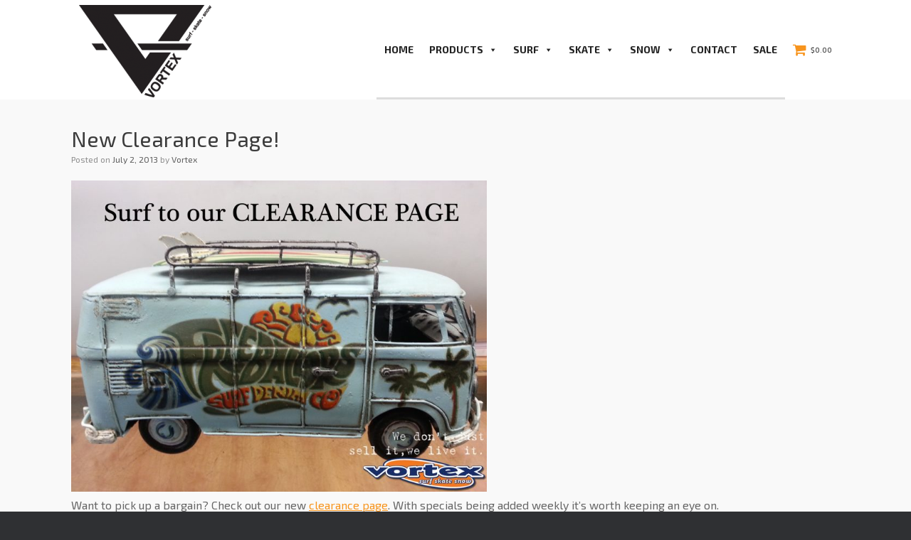

--- FILE ---
content_type: text/html; charset=UTF-8
request_url: https://vortexsurfskatesnow.com.au/new-clearance-page-2/
body_size: 387812
content:
<!DOCTYPE html>
<html lang="en-US">
<head>
	<meta charset="UTF-8" />
	<meta http-equiv="X-UA-Compatible" content="IE=10" />
	<link rel="profile" href="https://gmpg.org/xfn/11" />
	<link rel="pingback" href="https://vortexsurfskatesnow.com.au/xmlrpc.php" />
	<title>New Clearance Page! &#8211; Vortex Surf Skate Snow</title>
<meta name='robots' content='max-image-preview:large' />
	<style>img:is([sizes="auto" i], [sizes^="auto," i]) { contain-intrinsic-size: 3000px 1500px }</style>
	<script>window._wca = window._wca || [];</script>
<link rel='dns-prefetch' href='//stats.wp.com' />
<link rel='dns-prefetch' href='//secure.gravatar.com' />
<link rel='dns-prefetch' href='//www.googletagmanager.com' />
<link rel='dns-prefetch' href='//v0.wordpress.com' />
<link rel="alternate" type="application/rss+xml" title="Vortex Surf Skate Snow &raquo; Feed" href="https://vortexsurfskatesnow.com.au/feed/" />
<link rel="alternate" type="application/rss+xml" title="Vortex Surf Skate Snow &raquo; Comments Feed" href="https://vortexsurfskatesnow.com.au/comments/feed/" />
<script type="text/javascript">
/* <![CDATA[ */
window._wpemojiSettings = {"baseUrl":"https:\/\/s.w.org\/images\/core\/emoji\/16.0.1\/72x72\/","ext":".png","svgUrl":"https:\/\/s.w.org\/images\/core\/emoji\/16.0.1\/svg\/","svgExt":".svg","source":{"concatemoji":"https:\/\/vortexsurfskatesnow.com.au\/wp-includes\/js\/wp-emoji-release.min.js?ver=6.8.3"}};
/*! This file is auto-generated */
!function(s,n){var o,i,e;function c(e){try{var t={supportTests:e,timestamp:(new Date).valueOf()};sessionStorage.setItem(o,JSON.stringify(t))}catch(e){}}function p(e,t,n){e.clearRect(0,0,e.canvas.width,e.canvas.height),e.fillText(t,0,0);var t=new Uint32Array(e.getImageData(0,0,e.canvas.width,e.canvas.height).data),a=(e.clearRect(0,0,e.canvas.width,e.canvas.height),e.fillText(n,0,0),new Uint32Array(e.getImageData(0,0,e.canvas.width,e.canvas.height).data));return t.every(function(e,t){return e===a[t]})}function u(e,t){e.clearRect(0,0,e.canvas.width,e.canvas.height),e.fillText(t,0,0);for(var n=e.getImageData(16,16,1,1),a=0;a<n.data.length;a++)if(0!==n.data[a])return!1;return!0}function f(e,t,n,a){switch(t){case"flag":return n(e,"\ud83c\udff3\ufe0f\u200d\u26a7\ufe0f","\ud83c\udff3\ufe0f\u200b\u26a7\ufe0f")?!1:!n(e,"\ud83c\udde8\ud83c\uddf6","\ud83c\udde8\u200b\ud83c\uddf6")&&!n(e,"\ud83c\udff4\udb40\udc67\udb40\udc62\udb40\udc65\udb40\udc6e\udb40\udc67\udb40\udc7f","\ud83c\udff4\u200b\udb40\udc67\u200b\udb40\udc62\u200b\udb40\udc65\u200b\udb40\udc6e\u200b\udb40\udc67\u200b\udb40\udc7f");case"emoji":return!a(e,"\ud83e\udedf")}return!1}function g(e,t,n,a){var r="undefined"!=typeof WorkerGlobalScope&&self instanceof WorkerGlobalScope?new OffscreenCanvas(300,150):s.createElement("canvas"),o=r.getContext("2d",{willReadFrequently:!0}),i=(o.textBaseline="top",o.font="600 32px Arial",{});return e.forEach(function(e){i[e]=t(o,e,n,a)}),i}function t(e){var t=s.createElement("script");t.src=e,t.defer=!0,s.head.appendChild(t)}"undefined"!=typeof Promise&&(o="wpEmojiSettingsSupports",i=["flag","emoji"],n.supports={everything:!0,everythingExceptFlag:!0},e=new Promise(function(e){s.addEventListener("DOMContentLoaded",e,{once:!0})}),new Promise(function(t){var n=function(){try{var e=JSON.parse(sessionStorage.getItem(o));if("object"==typeof e&&"number"==typeof e.timestamp&&(new Date).valueOf()<e.timestamp+604800&&"object"==typeof e.supportTests)return e.supportTests}catch(e){}return null}();if(!n){if("undefined"!=typeof Worker&&"undefined"!=typeof OffscreenCanvas&&"undefined"!=typeof URL&&URL.createObjectURL&&"undefined"!=typeof Blob)try{var e="postMessage("+g.toString()+"("+[JSON.stringify(i),f.toString(),p.toString(),u.toString()].join(",")+"));",a=new Blob([e],{type:"text/javascript"}),r=new Worker(URL.createObjectURL(a),{name:"wpTestEmojiSupports"});return void(r.onmessage=function(e){c(n=e.data),r.terminate(),t(n)})}catch(e){}c(n=g(i,f,p,u))}t(n)}).then(function(e){for(var t in e)n.supports[t]=e[t],n.supports.everything=n.supports.everything&&n.supports[t],"flag"!==t&&(n.supports.everythingExceptFlag=n.supports.everythingExceptFlag&&n.supports[t]);n.supports.everythingExceptFlag=n.supports.everythingExceptFlag&&!n.supports.flag,n.DOMReady=!1,n.readyCallback=function(){n.DOMReady=!0}}).then(function(){return e}).then(function(){var e;n.supports.everything||(n.readyCallback(),(e=n.source||{}).concatemoji?t(e.concatemoji):e.wpemoji&&e.twemoji&&(t(e.twemoji),t(e.wpemoji)))}))}((window,document),window._wpemojiSettings);
/* ]]> */
</script>
<link rel='stylesheet' id='sbi_styles-css' href='https://vortexsurfskatesnow.com.au/wp-content/plugins/instagram-feed/css/sbi-styles.min.css?ver=6.9.1' type='text/css' media='all' />
<style id='wp-emoji-styles-inline-css' type='text/css'>

	img.wp-smiley, img.emoji {
		display: inline !important;
		border: none !important;
		box-shadow: none !important;
		height: 1em !important;
		width: 1em !important;
		margin: 0 0.07em !important;
		vertical-align: -0.1em !important;
		background: none !important;
		padding: 0 !important;
	}
</style>
<link rel='stylesheet' id='wp-block-library-css' href='https://vortexsurfskatesnow.com.au/wp-includes/css/dist/block-library/style.min.css?ver=6.8.3' type='text/css' media='all' />
<style id='classic-theme-styles-inline-css' type='text/css'>
/*! This file is auto-generated */
.wp-block-button__link{color:#fff;background-color:#32373c;border-radius:9999px;box-shadow:none;text-decoration:none;padding:calc(.667em + 2px) calc(1.333em + 2px);font-size:1.125em}.wp-block-file__button{background:#32373c;color:#fff;text-decoration:none}
</style>
<link rel='stylesheet' id='mediaelement-css' href='https://vortexsurfskatesnow.com.au/wp-includes/js/mediaelement/mediaelementplayer-legacy.min.css?ver=4.2.17' type='text/css' media='all' />
<link rel='stylesheet' id='wp-mediaelement-css' href='https://vortexsurfskatesnow.com.au/wp-includes/js/mediaelement/wp-mediaelement.min.css?ver=6.8.3' type='text/css' media='all' />
<style id='jetpack-sharing-buttons-style-inline-css' type='text/css'>
.jetpack-sharing-buttons__services-list{display:flex;flex-direction:row;flex-wrap:wrap;gap:0;list-style-type:none;margin:5px;padding:0}.jetpack-sharing-buttons__services-list.has-small-icon-size{font-size:12px}.jetpack-sharing-buttons__services-list.has-normal-icon-size{font-size:16px}.jetpack-sharing-buttons__services-list.has-large-icon-size{font-size:24px}.jetpack-sharing-buttons__services-list.has-huge-icon-size{font-size:36px}@media print{.jetpack-sharing-buttons__services-list{display:none!important}}.editor-styles-wrapper .wp-block-jetpack-sharing-buttons{gap:0;padding-inline-start:0}ul.jetpack-sharing-buttons__services-list.has-background{padding:1.25em 2.375em}
</style>
<style id='global-styles-inline-css' type='text/css'>
:root{--wp--preset--aspect-ratio--square: 1;--wp--preset--aspect-ratio--4-3: 4/3;--wp--preset--aspect-ratio--3-4: 3/4;--wp--preset--aspect-ratio--3-2: 3/2;--wp--preset--aspect-ratio--2-3: 2/3;--wp--preset--aspect-ratio--16-9: 16/9;--wp--preset--aspect-ratio--9-16: 9/16;--wp--preset--color--black: #000000;--wp--preset--color--cyan-bluish-gray: #abb8c3;--wp--preset--color--white: #ffffff;--wp--preset--color--pale-pink: #f78da7;--wp--preset--color--vivid-red: #cf2e2e;--wp--preset--color--luminous-vivid-orange: #ff6900;--wp--preset--color--luminous-vivid-amber: #fcb900;--wp--preset--color--light-green-cyan: #7bdcb5;--wp--preset--color--vivid-green-cyan: #00d084;--wp--preset--color--pale-cyan-blue: #8ed1fc;--wp--preset--color--vivid-cyan-blue: #0693e3;--wp--preset--color--vivid-purple: #9b51e0;--wp--preset--gradient--vivid-cyan-blue-to-vivid-purple: linear-gradient(135deg,rgba(6,147,227,1) 0%,rgb(155,81,224) 100%);--wp--preset--gradient--light-green-cyan-to-vivid-green-cyan: linear-gradient(135deg,rgb(122,220,180) 0%,rgb(0,208,130) 100%);--wp--preset--gradient--luminous-vivid-amber-to-luminous-vivid-orange: linear-gradient(135deg,rgba(252,185,0,1) 0%,rgba(255,105,0,1) 100%);--wp--preset--gradient--luminous-vivid-orange-to-vivid-red: linear-gradient(135deg,rgba(255,105,0,1) 0%,rgb(207,46,46) 100%);--wp--preset--gradient--very-light-gray-to-cyan-bluish-gray: linear-gradient(135deg,rgb(238,238,238) 0%,rgb(169,184,195) 100%);--wp--preset--gradient--cool-to-warm-spectrum: linear-gradient(135deg,rgb(74,234,220) 0%,rgb(151,120,209) 20%,rgb(207,42,186) 40%,rgb(238,44,130) 60%,rgb(251,105,98) 80%,rgb(254,248,76) 100%);--wp--preset--gradient--blush-light-purple: linear-gradient(135deg,rgb(255,206,236) 0%,rgb(152,150,240) 100%);--wp--preset--gradient--blush-bordeaux: linear-gradient(135deg,rgb(254,205,165) 0%,rgb(254,45,45) 50%,rgb(107,0,62) 100%);--wp--preset--gradient--luminous-dusk: linear-gradient(135deg,rgb(255,203,112) 0%,rgb(199,81,192) 50%,rgb(65,88,208) 100%);--wp--preset--gradient--pale-ocean: linear-gradient(135deg,rgb(255,245,203) 0%,rgb(182,227,212) 50%,rgb(51,167,181) 100%);--wp--preset--gradient--electric-grass: linear-gradient(135deg,rgb(202,248,128) 0%,rgb(113,206,126) 100%);--wp--preset--gradient--midnight: linear-gradient(135deg,rgb(2,3,129) 0%,rgb(40,116,252) 100%);--wp--preset--font-size--small: 13px;--wp--preset--font-size--medium: 20px;--wp--preset--font-size--large: 36px;--wp--preset--font-size--x-large: 42px;--wp--preset--spacing--20: 0.44rem;--wp--preset--spacing--30: 0.67rem;--wp--preset--spacing--40: 1rem;--wp--preset--spacing--50: 1.5rem;--wp--preset--spacing--60: 2.25rem;--wp--preset--spacing--70: 3.38rem;--wp--preset--spacing--80: 5.06rem;--wp--preset--shadow--natural: 6px 6px 9px rgba(0, 0, 0, 0.2);--wp--preset--shadow--deep: 12px 12px 50px rgba(0, 0, 0, 0.4);--wp--preset--shadow--sharp: 6px 6px 0px rgba(0, 0, 0, 0.2);--wp--preset--shadow--outlined: 6px 6px 0px -3px rgba(255, 255, 255, 1), 6px 6px rgba(0, 0, 0, 1);--wp--preset--shadow--crisp: 6px 6px 0px rgba(0, 0, 0, 1);}:where(.is-layout-flex){gap: 0.5em;}:where(.is-layout-grid){gap: 0.5em;}body .is-layout-flex{display: flex;}.is-layout-flex{flex-wrap: wrap;align-items: center;}.is-layout-flex > :is(*, div){margin: 0;}body .is-layout-grid{display: grid;}.is-layout-grid > :is(*, div){margin: 0;}:where(.wp-block-columns.is-layout-flex){gap: 2em;}:where(.wp-block-columns.is-layout-grid){gap: 2em;}:where(.wp-block-post-template.is-layout-flex){gap: 1.25em;}:where(.wp-block-post-template.is-layout-grid){gap: 1.25em;}.has-black-color{color: var(--wp--preset--color--black) !important;}.has-cyan-bluish-gray-color{color: var(--wp--preset--color--cyan-bluish-gray) !important;}.has-white-color{color: var(--wp--preset--color--white) !important;}.has-pale-pink-color{color: var(--wp--preset--color--pale-pink) !important;}.has-vivid-red-color{color: var(--wp--preset--color--vivid-red) !important;}.has-luminous-vivid-orange-color{color: var(--wp--preset--color--luminous-vivid-orange) !important;}.has-luminous-vivid-amber-color{color: var(--wp--preset--color--luminous-vivid-amber) !important;}.has-light-green-cyan-color{color: var(--wp--preset--color--light-green-cyan) !important;}.has-vivid-green-cyan-color{color: var(--wp--preset--color--vivid-green-cyan) !important;}.has-pale-cyan-blue-color{color: var(--wp--preset--color--pale-cyan-blue) !important;}.has-vivid-cyan-blue-color{color: var(--wp--preset--color--vivid-cyan-blue) !important;}.has-vivid-purple-color{color: var(--wp--preset--color--vivid-purple) !important;}.has-black-background-color{background-color: var(--wp--preset--color--black) !important;}.has-cyan-bluish-gray-background-color{background-color: var(--wp--preset--color--cyan-bluish-gray) !important;}.has-white-background-color{background-color: var(--wp--preset--color--white) !important;}.has-pale-pink-background-color{background-color: var(--wp--preset--color--pale-pink) !important;}.has-vivid-red-background-color{background-color: var(--wp--preset--color--vivid-red) !important;}.has-luminous-vivid-orange-background-color{background-color: var(--wp--preset--color--luminous-vivid-orange) !important;}.has-luminous-vivid-amber-background-color{background-color: var(--wp--preset--color--luminous-vivid-amber) !important;}.has-light-green-cyan-background-color{background-color: var(--wp--preset--color--light-green-cyan) !important;}.has-vivid-green-cyan-background-color{background-color: var(--wp--preset--color--vivid-green-cyan) !important;}.has-pale-cyan-blue-background-color{background-color: var(--wp--preset--color--pale-cyan-blue) !important;}.has-vivid-cyan-blue-background-color{background-color: var(--wp--preset--color--vivid-cyan-blue) !important;}.has-vivid-purple-background-color{background-color: var(--wp--preset--color--vivid-purple) !important;}.has-black-border-color{border-color: var(--wp--preset--color--black) !important;}.has-cyan-bluish-gray-border-color{border-color: var(--wp--preset--color--cyan-bluish-gray) !important;}.has-white-border-color{border-color: var(--wp--preset--color--white) !important;}.has-pale-pink-border-color{border-color: var(--wp--preset--color--pale-pink) !important;}.has-vivid-red-border-color{border-color: var(--wp--preset--color--vivid-red) !important;}.has-luminous-vivid-orange-border-color{border-color: var(--wp--preset--color--luminous-vivid-orange) !important;}.has-luminous-vivid-amber-border-color{border-color: var(--wp--preset--color--luminous-vivid-amber) !important;}.has-light-green-cyan-border-color{border-color: var(--wp--preset--color--light-green-cyan) !important;}.has-vivid-green-cyan-border-color{border-color: var(--wp--preset--color--vivid-green-cyan) !important;}.has-pale-cyan-blue-border-color{border-color: var(--wp--preset--color--pale-cyan-blue) !important;}.has-vivid-cyan-blue-border-color{border-color: var(--wp--preset--color--vivid-cyan-blue) !important;}.has-vivid-purple-border-color{border-color: var(--wp--preset--color--vivid-purple) !important;}.has-vivid-cyan-blue-to-vivid-purple-gradient-background{background: var(--wp--preset--gradient--vivid-cyan-blue-to-vivid-purple) !important;}.has-light-green-cyan-to-vivid-green-cyan-gradient-background{background: var(--wp--preset--gradient--light-green-cyan-to-vivid-green-cyan) !important;}.has-luminous-vivid-amber-to-luminous-vivid-orange-gradient-background{background: var(--wp--preset--gradient--luminous-vivid-amber-to-luminous-vivid-orange) !important;}.has-luminous-vivid-orange-to-vivid-red-gradient-background{background: var(--wp--preset--gradient--luminous-vivid-orange-to-vivid-red) !important;}.has-very-light-gray-to-cyan-bluish-gray-gradient-background{background: var(--wp--preset--gradient--very-light-gray-to-cyan-bluish-gray) !important;}.has-cool-to-warm-spectrum-gradient-background{background: var(--wp--preset--gradient--cool-to-warm-spectrum) !important;}.has-blush-light-purple-gradient-background{background: var(--wp--preset--gradient--blush-light-purple) !important;}.has-blush-bordeaux-gradient-background{background: var(--wp--preset--gradient--blush-bordeaux) !important;}.has-luminous-dusk-gradient-background{background: var(--wp--preset--gradient--luminous-dusk) !important;}.has-pale-ocean-gradient-background{background: var(--wp--preset--gradient--pale-ocean) !important;}.has-electric-grass-gradient-background{background: var(--wp--preset--gradient--electric-grass) !important;}.has-midnight-gradient-background{background: var(--wp--preset--gradient--midnight) !important;}.has-small-font-size{font-size: var(--wp--preset--font-size--small) !important;}.has-medium-font-size{font-size: var(--wp--preset--font-size--medium) !important;}.has-large-font-size{font-size: var(--wp--preset--font-size--large) !important;}.has-x-large-font-size{font-size: var(--wp--preset--font-size--x-large) !important;}
:where(.wp-block-post-template.is-layout-flex){gap: 1.25em;}:where(.wp-block-post-template.is-layout-grid){gap: 1.25em;}
:where(.wp-block-columns.is-layout-flex){gap: 2em;}:where(.wp-block-columns.is-layout-grid){gap: 2em;}
:root :where(.wp-block-pullquote){font-size: 1.5em;line-height: 1.6;}
</style>
<link rel='stylesheet' id='contact-form-7-css' href='https://vortexsurfskatesnow.com.au/wp-content/plugins/contact-form-7/includes/css/styles.css?ver=6.1.3' type='text/css' media='all' />
<style id='dominant-color-styles-inline-css' type='text/css'>
img[data-dominant-color]:not(.has-transparency) { background-color: var(--dominant-color); }
</style>
<link rel='stylesheet' id='lsow-animate-css' href='https://vortexsurfskatesnow.com.au/wp-content/plugins/livemesh-siteorigin-widgets/assets/css/animate.css?ver=3.9.2' type='text/css' media='all' />
<link rel='stylesheet' id='lsow-frontend-css' href='https://vortexsurfskatesnow.com.au/wp-content/plugins/livemesh-siteorigin-widgets/assets/css/lsow-frontend.css?ver=3.9.2' type='text/css' media='all' />
<link rel='stylesheet' id='lsow-heading-css' href='https://vortexsurfskatesnow.com.au/wp-content/plugins/livemesh-siteorigin-widgets/includes/widgets/lsow-heading-widget/css/style.css?ver=1.70.1' type='text/css' media='all' />
<link rel='stylesheet' id='woocommerce-layout-css' href='https://vortexsurfskatesnow.com.au/wp-content/plugins/woocommerce/assets/css/woocommerce-layout.css?ver=10.3.7' type='text/css' media='all' />
<style id='woocommerce-layout-inline-css' type='text/css'>

	.infinite-scroll .woocommerce-pagination {
		display: none;
	}
</style>
<link rel='stylesheet' id='woocommerce-smallscreen-css' href='https://vortexsurfskatesnow.com.au/wp-content/plugins/woocommerce/assets/css/woocommerce-smallscreen.css?ver=10.3.7' type='text/css' media='only screen and (max-width: 768px)' />
<link rel='stylesheet' id='woocommerce-general-css' href='https://vortexsurfskatesnow.com.au/wp-content/plugins/woocommerce/assets/css/woocommerce.css?ver=10.3.7' type='text/css' media='all' />
<style id='woocommerce-inline-inline-css' type='text/css'>
.woocommerce form .form-row .required { visibility: visible; }
</style>
<link rel='stylesheet' id='wpos-slick-style-css' href='https://vortexsurfskatesnow.com.au/wp-content/plugins/woo-product-slider-and-carousel-with-category/assets/css/slick.css?ver=3.0.3' type='text/css' media='all' />
<link rel='stylesheet' id='wcpscwc-public-style-css' href='https://vortexsurfskatesnow.com.au/wp-content/plugins/woo-product-slider-and-carousel-with-category/assets/css/wcpscwc-public.css?ver=3.0.3' type='text/css' media='all' />
<link rel='stylesheet' id='dashicons-css' href='https://vortexsurfskatesnow.com.au/wp-includes/css/dashicons.min.css?ver=6.8.3' type='text/css' media='all' />
<link rel='stylesheet' id='megamenu-genericons-css' href='https://vortexsurfskatesnow.com.au/wp-content/plugins/megamenu-pro/icons/genericons/genericons/genericons.css?ver=2.4.4' type='text/css' media='all' />
<link rel='stylesheet' id='megamenu-fontawesome-css' href='https://vortexsurfskatesnow.com.au/wp-content/plugins/megamenu-pro/icons/fontawesome/css/font-awesome.min.css?ver=2.4.4' type='text/css' media='all' />
<link rel='stylesheet' id='megamenu-fontawesome5-css' href='https://vortexsurfskatesnow.com.au/wp-content/plugins/megamenu-pro/icons/fontawesome5/css/all.min.css?ver=2.4.4' type='text/css' media='all' />
<link rel='stylesheet' id='megamenu-fontawesome6-css' href='https://vortexsurfskatesnow.com.au/wp-content/plugins/megamenu-pro/icons/fontawesome6/css/all.min.css?ver=2.4.4' type='text/css' media='all' />
<link rel='stylesheet' id='brands-styles-css' href='https://vortexsurfskatesnow.com.au/wp-content/plugins/woocommerce/assets/css/brands.css?ver=10.3.7' type='text/css' media='all' />
<link rel='stylesheet' id='vantage-style-css' href='https://vortexsurfskatesnow.com.au/wp-content/themes/vantage/style.css?ver=2.6' type='text/css' media='all' />
<link rel='stylesheet' id='font-awesome-css' href='https://vortexsurfskatesnow.com.au/wp-content/themes/vantage/fontawesome/css/font-awesome.css?ver=4.6.2' type='text/css' media='all' />
<link rel='stylesheet' id='vantage-woocommerce-css' href='https://vortexsurfskatesnow.com.au/wp-content/themes/vantage/css/woocommerce.css?ver=6.8.3' type='text/css' media='all' />
<link rel='stylesheet' id='sharedaddy-css' href='https://vortexsurfskatesnow.com.au/wp-content/plugins/jetpack/modules/sharedaddy/sharing.css?ver=15.4' type='text/css' media='all' />
<link rel='stylesheet' id='social-logos-css' href='https://vortexsurfskatesnow.com.au/wp-content/plugins/jetpack/_inc/social-logos/social-logos.min.css?ver=15.4' type='text/css' media='all' />
<script type="text/javascript" src="https://vortexsurfskatesnow.com.au/wp-includes/js/tinymce/tinymce.min.js?ver=49110-20250317" id="wp-tinymce-root-js"></script>
<script type="text/javascript" src="https://vortexsurfskatesnow.com.au/wp-includes/js/tinymce/plugins/compat3x/plugin.min.js?ver=49110-20250317" id="wp-tinymce-js"></script>
<script type="text/javascript" src="https://vortexsurfskatesnow.com.au/wp-includes/js/jquery/jquery.min.js?ver=3.7.1" id="jquery-core-js"></script>
<script type="text/javascript" src="https://vortexsurfskatesnow.com.au/wp-includes/js/jquery/jquery-migrate.min.js?ver=3.4.1" id="jquery-migrate-js"></script>
<script type="text/javascript" src="https://vortexsurfskatesnow.com.au/wp-content/plugins/livemesh-siteorigin-widgets/assets/js/jquery.waypoints.min.js?ver=3.9.2" id="lsow-waypoints-js"></script>
<script type="text/javascript" src="https://vortexsurfskatesnow.com.au/wp-content/plugins/woocommerce/assets/js/jquery-blockui/jquery.blockUI.min.js?ver=2.7.0-wc.10.3.7" id="wc-jquery-blockui-js" data-wp-strategy="defer"></script>
<script type="text/javascript" id="wc-add-to-cart-js-extra">
/* <![CDATA[ */
var wc_add_to_cart_params = {"ajax_url":"\/wp-admin\/admin-ajax.php","wc_ajax_url":"\/?wc-ajax=%%endpoint%%","i18n_view_cart":"View cart","cart_url":"https:\/\/vortexsurfskatesnow.com.au\/cart\/","is_cart":"","cart_redirect_after_add":"no"};
/* ]]> */
</script>
<script type="text/javascript" src="https://vortexsurfskatesnow.com.au/wp-content/plugins/woocommerce/assets/js/frontend/add-to-cart.min.js?ver=10.3.7" id="wc-add-to-cart-js" defer="defer" data-wp-strategy="defer"></script>
<script type="text/javascript" src="https://vortexsurfskatesnow.com.au/wp-content/plugins/woocommerce/assets/js/js-cookie/js.cookie.min.js?ver=2.1.4-wc.10.3.7" id="wc-js-cookie-js" data-wp-strategy="defer"></script>
<!--[if lt IE 9]>
<script type="text/javascript" src="https://vortexsurfskatesnow.com.au/wp-content/themes/vantage/js/html5.min.js?ver=3.7.3" id="vantage-html5-js"></script>
<![endif]-->
<!--[if (gte IE 6)&(lte IE 8)]>
<script type="text/javascript" src="https://vortexsurfskatesnow.com.au/wp-content/themes/vantage/js/selectivizr.min.js?ver=1.0.2" id="vantage-selectivizr-js"></script>
<![endif]-->
<script type="text/javascript" src="https://stats.wp.com/s-202604.js" id="woocommerce-analytics-js" defer="defer" data-wp-strategy="defer"></script>
<script type="text/javascript" src="https://vortexsurfskatesnow.com.au/wp-content/themes/vantage/premium/addons/ajax-comments/js/ajax-comments.min.js?ver=2.6" id="siteorigin-ajax-comments-js"></script>

<!-- Google tag (gtag.js) snippet added by Site Kit -->
<!-- Google Analytics snippet added by Site Kit -->
<script type="text/javascript" src="https://www.googletagmanager.com/gtag/js?id=GT-KD2FTZB" id="google_gtagjs-js" async></script>
<script type="text/javascript" id="google_gtagjs-js-after">
/* <![CDATA[ */
window.dataLayer = window.dataLayer || [];function gtag(){dataLayer.push(arguments);}
gtag("set","linker",{"domains":["vortexsurfskatesnow.com.au"]});
gtag("js", new Date());
gtag("set", "developer_id.dZTNiMT", true);
gtag("config", "GT-KD2FTZB");
 window._googlesitekit = window._googlesitekit || {}; window._googlesitekit.throttledEvents = []; window._googlesitekit.gtagEvent = (name, data) => { var key = JSON.stringify( { name, data } ); if ( !! window._googlesitekit.throttledEvents[ key ] ) { return; } window._googlesitekit.throttledEvents[ key ] = true; setTimeout( () => { delete window._googlesitekit.throttledEvents[ key ]; }, 5 ); gtag( "event", name, { ...data, event_source: "site-kit" } ); }; 
/* ]]> */
</script>
<link rel="https://api.w.org/" href="https://vortexsurfskatesnow.com.au/wp-json/" /><link rel="alternate" title="JSON" type="application/json" href="https://vortexsurfskatesnow.com.au/wp-json/wp/v2/posts/914" /><link rel="EditURI" type="application/rsd+xml" title="RSD" href="https://vortexsurfskatesnow.com.au/xmlrpc.php?rsd" />
<meta name="generator" content="WordPress 6.8.3" />
<meta name="generator" content="WooCommerce 10.3.7" />
<link rel="canonical" href="https://vortexsurfskatesnow.com.au/new-clearance-page-2/" />
<link rel='shortlink' href='https://wp.me/p3JZz4-eK' />
<link rel="alternate" title="oEmbed (JSON)" type="application/json+oembed" href="https://vortexsurfskatesnow.com.au/wp-json/oembed/1.0/embed?url=https%3A%2F%2Fvortexsurfskatesnow.com.au%2Fnew-clearance-page-2%2F" />
<link rel="alternate" title="oEmbed (XML)" type="text/xml+oembed" href="https://vortexsurfskatesnow.com.au/wp-json/oembed/1.0/embed?url=https%3A%2F%2Fvortexsurfskatesnow.com.au%2Fnew-clearance-page-2%2F&#038;format=xml" />
<meta name="generator" content="auto-sizes 1.7.0">
<meta name="generator" content="dominant-color-images 1.2.0">
<meta name="generator" content="Site Kit by Google 1.170.0" />        <script type="text/javascript">
            (function () {
                window.lsow_fs = {can_use_premium_code: false};
            })();
        </script>
        <meta name="generator" content="performance-lab 4.0.0; plugins: auto-sizes, dominant-color-images, embed-optimizer, image-prioritizer, performant-translations, nocache-bfcache, speculation-rules, webp-uploads">
<meta name="generator" content="performant-translations 1.2.0">
<meta name="generator" content="webp-uploads 2.6.0">
	<style>img#wpstats{display:none}</style>
		<meta name="viewport" content="width=device-width, initial-scale=1" /><meta name="generator" content="speculation-rules 1.6.0">
	<noscript><style>.woocommerce-product-gallery{ opacity: 1 !important; }</style></noscript>
	<meta name="generator" content="optimization-detective 1.0.0-beta3">
<meta name="generator" content="embed-optimizer 1.0.0-beta2">
<meta name="generator" content="image-prioritizer 1.0.0-beta2">

<!-- Jetpack Open Graph Tags -->
<meta property="og:type" content="article" />
<meta property="og:title" content="New Clearance Page!" />
<meta property="og:url" content="https://vortexsurfskatesnow.com.au/new-clearance-page-2/" />
<meta property="og:description" content="Want to pick up a bargain? Check out our new clearance page. With specials being added weekly it&#8217;s worth keeping an eye on." />
<meta property="article:published_time" content="2013-07-02T08:39:23+00:00" />
<meta property="article:modified_time" content="2013-07-03T07:41:34+00:00" />
<meta property="og:site_name" content="Vortex Surf Skate Snow" />
<meta property="og:image" content="https://vortexsurfskatesnow.com.au/wp-content/uploads/2013/07/VW2-1024x768.jpg" />
<meta property="og:image:secure_url" content="https://i0.wp.com/vortexsurfskatesnow.com.au/wp-content/uploads/2013/07/VW2-1024x768.jpg" />
<meta property="og:image:width" content="584" />
<meta property="og:image:height" content="438" />
<meta property="og:image:alt" content="VW2" />
<meta property="og:locale" content="en_US" />
<meta name="twitter:text:title" content="New Clearance Page!" />
<meta name="twitter:image" content="https://vortexsurfskatesnow.com.au/wp-content/uploads/2013/07/VW2-1024x768.jpg?w=640" />
<meta name="twitter:image:alt" content="VW2" />
<meta name="twitter:card" content="summary_large_image" />

<!-- End Jetpack Open Graph Tags -->
	<style type="text/css" media="screen">
		#footer-widgets .widget { width: 100%; }
		#masthead-widgets .widget { width: 100%; }
	</style>
	<style type="text/css" id="vantage-footer-widgets">#footer-widgets aside { width : 100%; } </style> <style type="text/css" id="customizer-css">@import url(https://fonts.googleapis.com/css?family=Exo+2:400|ABeeZee:400|Exo+2:700|Exo+2:600); body,button,input,select,textarea { font-family: "Exo 2"; font-weight: 400 } #masthead h1 { font-family: "ABeeZee"; font-weight: 400 } h1,h2,h3,h4,h5,h6 { font-family: "Exo 2"; font-weight: 700; font-weight: 700 } .main-navigation, .mobile-nav-frame, .mobile-nav-frame .title h3 { font-family: "Exo 2"; font-weight: 600; font-weight: 600 } #masthead .hgroup h1, #masthead.masthead-logo-in-menu .logo > h1 { font-size: px } #masthead .hgroup .support-text { font-size: 20px; color: #f7941d } #page-title, article.post .entry-header h1.entry-title, article.page .entry-header h1.entry-title { font-size: 30px } .entry-content { font-size: 16px } .entry-content h1, .entry-content h2, .entry-content h3, .entry-content h4, .entry-content h5, .entry-content h6, #comments .commentlist article .comment-author a, #comments .commentlist article .comment-author, #comments-title, #reply-title, #commentform label { color: #f7941d } #comments-title, #reply-title { border-bottom-color: #f7941d } #masthead .hgroup { padding-top: 0px; padding-bottom: 0px } .entry-content a, .entry-content a:visited, #secondary a, #secondary a:visited, #masthead .hgroup a, #masthead .hgroup a:visited, .comment-form .logged-in-as a, .comment-form .logged-in-as a:visited { color: #f7941d } .entry-content a:hover, .entry-content a:focus, .entry-content a:active, #secondary a:hover, #masthead .hgroup a:hover, #masthead .hgroup a:focus, #masthead .hgroup a:active, .comment-form .logged-in-as a:hover, .comment-form .logged-in-as a:focus, .comment-form .logged-in-as a:active { color: #1e73be } .main-navigation ul li a { padding-top: 0px; padding-bottom: 0px } a.button, button, html input[type="button"], input[type="reset"], input[type="submit"], .post-navigation a, #image-navigation a, article.post .more-link, article.page .more-link, .paging-navigation a, .woocommerce #page-wrapper .button, .woocommerce a.button, .woocommerce .checkout-button, .woocommerce input.button, #infinite-handle span button { text-shadow: none } a.button, button, html input[type="button"], input[type="reset"], input[type="submit"], .post-navigation a, #image-navigation a, article.post .more-link, article.page .more-link, .paging-navigation a, .woocommerce #page-wrapper .button, .woocommerce a.button, .woocommerce .checkout-button, .woocommerce input.button, .woocommerce #respond input#submit.alt, .woocommerce a.button.alt, .woocommerce button.button.alt, .woocommerce input.button.alt, #infinite-handle span { -webkit-box-shadow: none; -moz-box-shadow: none; box-shadow: none } #masthead { background-color: #ffffff } #main { background-color: #f9f9f9 } #footer-widgets .widget .widget-title { color: #efefef } #footer-widgets .widget a, #footer-widgets .widget a:visited { color: #f7941d } #colophon #theme-attribution a, #colophon #site-info a { color: #f7941d } </style><link rel="icon" href="https://vortexsurfskatesnow.com.au/wp-content/uploads/2018/11/VortexWaterEarthWebIcon-64x64.png" sizes="32x32" />
<link rel="icon" href="https://vortexsurfskatesnow.com.au/wp-content/uploads/2018/11/VortexWaterEarthWebIcon-195x195.png" sizes="192x192" />
<link rel="apple-touch-icon" href="https://vortexsurfskatesnow.com.au/wp-content/uploads/2018/11/VortexWaterEarthWebIcon-195x195.png" />
<meta name="msapplication-TileImage" content="https://vortexsurfskatesnow.com.au/wp-content/uploads/2018/11/VortexWaterEarthWebIcon.png" />
<style type="text/css">@charset "UTF-8";/** THIS FILE IS AUTOMATICALLY GENERATED - DO NOT MAKE MANUAL EDITS! **//** Custom CSS should be added to Mega Menu > Menu Themes > Custom Styling **/.mega-menu-last-modified-1752643012 {content: "Wednesday 16th July 2025 05:16:52 UTC";}#mega-menu-wrap-primary, #mega-menu-wrap-primary #mega-menu-primary, #mega-menu-wrap-primary #mega-menu-primary ul.mega-sub-menu, #mega-menu-wrap-primary #mega-menu-primary li.mega-menu-item, #mega-menu-wrap-primary #mega-menu-primary li.mega-menu-row, #mega-menu-wrap-primary #mega-menu-primary li.mega-menu-column, #mega-menu-wrap-primary #mega-menu-primary a.mega-menu-link, #mega-menu-wrap-primary #mega-menu-primary span.mega-menu-badge, #mega-menu-wrap-primary #mega-menu-primary + button.mega-close {transition: none;border-radius: 0;box-shadow: none;background: none;border: 0;bottom: auto;box-sizing: border-box;clip: auto;color: #222;display: block;float: none;font-family: inherit;font-size: 15px;height: auto;left: auto;line-height: 1.7;list-style-type: none;margin: 0;min-height: auto;max-height: none;min-width: auto;max-width: none;opacity: 1;outline: none;overflow: visible;padding: 0;position: relative;pointer-events: auto;right: auto;text-align: left;text-decoration: none;text-indent: 0;text-transform: none;transform: none;top: auto;vertical-align: baseline;visibility: inherit;width: auto;word-wrap: break-word;white-space: normal;}#mega-menu-wrap-primary:before, #mega-menu-wrap-primary:after, #mega-menu-wrap-primary #mega-menu-primary:before, #mega-menu-wrap-primary #mega-menu-primary:after, #mega-menu-wrap-primary #mega-menu-primary ul.mega-sub-menu:before, #mega-menu-wrap-primary #mega-menu-primary ul.mega-sub-menu:after, #mega-menu-wrap-primary #mega-menu-primary li.mega-menu-item:before, #mega-menu-wrap-primary #mega-menu-primary li.mega-menu-item:after, #mega-menu-wrap-primary #mega-menu-primary li.mega-menu-row:before, #mega-menu-wrap-primary #mega-menu-primary li.mega-menu-row:after, #mega-menu-wrap-primary #mega-menu-primary li.mega-menu-column:before, #mega-menu-wrap-primary #mega-menu-primary li.mega-menu-column:after, #mega-menu-wrap-primary #mega-menu-primary a.mega-menu-link:before, #mega-menu-wrap-primary #mega-menu-primary a.mega-menu-link:after, #mega-menu-wrap-primary #mega-menu-primary span.mega-menu-badge:before, #mega-menu-wrap-primary #mega-menu-primary span.mega-menu-badge:after, #mega-menu-wrap-primary #mega-menu-primary + button.mega-close:before, #mega-menu-wrap-primary #mega-menu-primary + button.mega-close:after {display: none;}#mega-menu-wrap-primary {border-radius: 0;}@media only screen and (min-width: 1001px) {#mega-menu-wrap-primary {background: white;}}#mega-menu-wrap-primary.mega-keyboard-navigation .mega-menu-toggle:focus, #mega-menu-wrap-primary.mega-keyboard-navigation .mega-toggle-block:focus, #mega-menu-wrap-primary.mega-keyboard-navigation .mega-toggle-block a:focus, #mega-menu-wrap-primary.mega-keyboard-navigation .mega-toggle-block .mega-search input[type=text]:focus, #mega-menu-wrap-primary.mega-keyboard-navigation .mega-toggle-block button.mega-toggle-animated:focus, #mega-menu-wrap-primary.mega-keyboard-navigation #mega-menu-primary a:focus, #mega-menu-wrap-primary.mega-keyboard-navigation #mega-menu-primary span:focus, #mega-menu-wrap-primary.mega-keyboard-navigation #mega-menu-primary input:focus, #mega-menu-wrap-primary.mega-keyboard-navigation #mega-menu-primary li.mega-menu-item a.mega-menu-link:focus, #mega-menu-wrap-primary.mega-keyboard-navigation #mega-menu-primary form.mega-search-open:has(input[type=text]:focus), #mega-menu-wrap-primary.mega-keyboard-navigation #mega-menu-primary + button.mega-close:focus {outline-style: solid;outline-width: 3px;outline-color: #109cde;outline-offset: -3px;}#mega-menu-wrap-primary.mega-keyboard-navigation .mega-toggle-block button.mega-toggle-animated:focus {outline-offset: 2px;}#mega-menu-wrap-primary.mega-keyboard-navigation > li.mega-menu-item > a.mega-menu-link:focus {background: rgba(51, 51, 51, 0);color: #f7941d;font-weight: bold;text-decoration: none;border-color: #f7941d;}@media only screen and (max-width: 1000px) {#mega-menu-wrap-primary.mega-keyboard-navigation > li.mega-menu-item > a.mega-menu-link:focus {color: #f7941d;background: white;}}#mega-menu-wrap-primary #mega-menu-primary {text-align: right;padding: 0px 0px 0px 0px;}#mega-menu-wrap-primary #mega-menu-primary a.mega-menu-link {cursor: pointer;display: inline;transition: background 200ms linear, color 200ms linear, border 200ms linear;}#mega-menu-wrap-primary #mega-menu-primary a.mega-menu-link .mega-description-group {vertical-align: middle;display: inline-block;transition: none;}#mega-menu-wrap-primary #mega-menu-primary a.mega-menu-link .mega-description-group .mega-menu-title, #mega-menu-wrap-primary #mega-menu-primary a.mega-menu-link .mega-description-group .mega-menu-description {transition: none;line-height: 1.5;display: block;}#mega-menu-wrap-primary #mega-menu-primary a.mega-menu-link .mega-description-group .mega-menu-description {font-style: italic;font-size: 0.8em;text-transform: none;font-weight: normal;}#mega-menu-wrap-primary #mega-menu-primary li.mega-menu-megamenu li.mega-menu-item.mega-icon-left.mega-has-description.mega-has-icon > a.mega-menu-link {display: flex;align-items: center;}#mega-menu-wrap-primary #mega-menu-primary li.mega-menu-megamenu li.mega-menu-item.mega-icon-left.mega-has-description.mega-has-icon > a.mega-menu-link:before {flex: 0 0 auto;align-self: flex-start;}#mega-menu-wrap-primary #mega-menu-primary li.mega-menu-tabbed.mega-menu-megamenu > ul.mega-sub-menu > li.mega-menu-item.mega-icon-left.mega-has-description.mega-has-icon > a.mega-menu-link {display: block;}#mega-menu-wrap-primary #mega-menu-primary li.mega-menu-item.mega-icon-top > a.mega-menu-link {display: table-cell;vertical-align: middle;line-height: initial;}#mega-menu-wrap-primary #mega-menu-primary li.mega-menu-item.mega-icon-top > a.mega-menu-link:before {display: block;margin: 0 0 6px 0;text-align: center;}#mega-menu-wrap-primary #mega-menu-primary li.mega-menu-item.mega-icon-top > a.mega-menu-link > span.mega-title-below {display: inline-block;transition: none;}@media only screen and (max-width: 1000px) {#mega-menu-wrap-primary #mega-menu-primary > li.mega-menu-item.mega-icon-top > a.mega-menu-link {display: block;line-height: 50px;}#mega-menu-wrap-primary #mega-menu-primary > li.mega-menu-item.mega-icon-top > a.mega-menu-link:before {display: inline-block;margin: 0 6px 0 0;text-align: left;}}#mega-menu-wrap-primary #mega-menu-primary li.mega-menu-item.mega-icon-right > a.mega-menu-link:before {float: right;margin: 0 0 0 6px;}#mega-menu-wrap-primary #mega-menu-primary > li.mega-animating > ul.mega-sub-menu {pointer-events: none;}#mega-menu-wrap-primary #mega-menu-primary li.mega-disable-link > a.mega-menu-link, #mega-menu-wrap-primary #mega-menu-primary li.mega-menu-megamenu li.mega-disable-link > a.mega-menu-link {cursor: inherit;}#mega-menu-wrap-primary #mega-menu-primary li.mega-menu-item-has-children.mega-disable-link > a.mega-menu-link, #mega-menu-wrap-primary #mega-menu-primary li.mega-menu-megamenu > li.mega-menu-item-has-children.mega-disable-link > a.mega-menu-link {cursor: pointer;}#mega-menu-wrap-primary #mega-menu-primary p {margin-bottom: 10px;}#mega-menu-wrap-primary #mega-menu-primary input, #mega-menu-wrap-primary #mega-menu-primary img {max-width: 100%;}#mega-menu-wrap-primary #mega-menu-primary li.mega-menu-item > ul.mega-sub-menu {display: block;visibility: hidden;opacity: 1;pointer-events: auto;}@media only screen and (max-width: 1000px) {#mega-menu-wrap-primary #mega-menu-primary li.mega-menu-item > ul.mega-sub-menu {display: none;visibility: visible;opacity: 1;}#mega-menu-wrap-primary #mega-menu-primary li.mega-menu-item.mega-toggle-on > ul.mega-sub-menu, #mega-menu-wrap-primary #mega-menu-primary li.mega-menu-megamenu.mega-menu-item.mega-toggle-on ul.mega-sub-menu {display: block;}#mega-menu-wrap-primary #mega-menu-primary li.mega-menu-megamenu.mega-menu-item.mega-toggle-on li.mega-hide-sub-menu-on-mobile > ul.mega-sub-menu, #mega-menu-wrap-primary #mega-menu-primary li.mega-hide-sub-menu-on-mobile > ul.mega-sub-menu {display: none;}}@media only screen and (min-width: 1001px) {#mega-menu-wrap-primary #mega-menu-primary[data-effect="fade"] li.mega-menu-item > ul.mega-sub-menu {opacity: 0;transition: opacity 200ms ease-in, visibility 200ms ease-in;}#mega-menu-wrap-primary #mega-menu-primary[data-effect="fade"].mega-no-js li.mega-menu-item:hover > ul.mega-sub-menu, #mega-menu-wrap-primary #mega-menu-primary[data-effect="fade"].mega-no-js li.mega-menu-item:focus > ul.mega-sub-menu, #mega-menu-wrap-primary #mega-menu-primary[data-effect="fade"] li.mega-menu-item.mega-toggle-on > ul.mega-sub-menu, #mega-menu-wrap-primary #mega-menu-primary[data-effect="fade"] li.mega-menu-item.mega-menu-megamenu.mega-toggle-on ul.mega-sub-menu {opacity: 1;}#mega-menu-wrap-primary #mega-menu-primary[data-effect="fade_up"] li.mega-menu-item.mega-menu-megamenu > ul.mega-sub-menu, #mega-menu-wrap-primary #mega-menu-primary[data-effect="fade_up"] li.mega-menu-item.mega-menu-flyout ul.mega-sub-menu {opacity: 0;transform: translate(0, 10px);transition: opacity 200ms ease-in, transform 200ms ease-in, visibility 200ms ease-in;}#mega-menu-wrap-primary #mega-menu-primary[data-effect="fade_up"].mega-no-js li.mega-menu-item:hover > ul.mega-sub-menu, #mega-menu-wrap-primary #mega-menu-primary[data-effect="fade_up"].mega-no-js li.mega-menu-item:focus > ul.mega-sub-menu, #mega-menu-wrap-primary #mega-menu-primary[data-effect="fade_up"] li.mega-menu-item.mega-toggle-on > ul.mega-sub-menu, #mega-menu-wrap-primary #mega-menu-primary[data-effect="fade_up"] li.mega-menu-item.mega-menu-megamenu.mega-toggle-on ul.mega-sub-menu {opacity: 1;transform: translate(0, 0);}#mega-menu-wrap-primary #mega-menu-primary[data-effect="slide_up"] li.mega-menu-item.mega-menu-megamenu > ul.mega-sub-menu, #mega-menu-wrap-primary #mega-menu-primary[data-effect="slide_up"] li.mega-menu-item.mega-menu-flyout ul.mega-sub-menu {transform: translate(0, 10px);transition: transform 200ms ease-in, visibility 200ms ease-in;}#mega-menu-wrap-primary #mega-menu-primary[data-effect="slide_up"].mega-no-js li.mega-menu-item:hover > ul.mega-sub-menu, #mega-menu-wrap-primary #mega-menu-primary[data-effect="slide_up"].mega-no-js li.mega-menu-item:focus > ul.mega-sub-menu, #mega-menu-wrap-primary #mega-menu-primary[data-effect="slide_up"] li.mega-menu-item.mega-toggle-on > ul.mega-sub-menu, #mega-menu-wrap-primary #mega-menu-primary[data-effect="slide_up"] li.mega-menu-item.mega-menu-megamenu.mega-toggle-on ul.mega-sub-menu {transform: translate(0, 0);}}#mega-menu-wrap-primary #mega-menu-primary li.mega-menu-item.mega-menu-megamenu ul.mega-sub-menu li.mega-collapse-children > ul.mega-sub-menu {display: none;}#mega-menu-wrap-primary #mega-menu-primary li.mega-menu-item.mega-menu-megamenu ul.mega-sub-menu li.mega-collapse-children.mega-toggle-on > ul.mega-sub-menu {display: block;}#mega-menu-wrap-primary #mega-menu-primary.mega-no-js li.mega-menu-item:hover > ul.mega-sub-menu, #mega-menu-wrap-primary #mega-menu-primary.mega-no-js li.mega-menu-item:focus > ul.mega-sub-menu, #mega-menu-wrap-primary #mega-menu-primary li.mega-menu-item.mega-toggle-on > ul.mega-sub-menu {visibility: visible;}#mega-menu-wrap-primary #mega-menu-primary li.mega-menu-item.mega-menu-megamenu ul.mega-sub-menu ul.mega-sub-menu {visibility: inherit;opacity: 1;display: block;}#mega-menu-wrap-primary #mega-menu-primary li.mega-menu-item.mega-menu-megamenu ul.mega-sub-menu li.mega-1-columns > ul.mega-sub-menu > li.mega-menu-item {float: left;width: 100%;}#mega-menu-wrap-primary #mega-menu-primary li.mega-menu-item.mega-menu-megamenu ul.mega-sub-menu li.mega-2-columns > ul.mega-sub-menu > li.mega-menu-item {float: left;width: 50%;}#mega-menu-wrap-primary #mega-menu-primary li.mega-menu-item.mega-menu-megamenu ul.mega-sub-menu li.mega-3-columns > ul.mega-sub-menu > li.mega-menu-item {float: left;width: 33.3333333333%;}#mega-menu-wrap-primary #mega-menu-primary li.mega-menu-item.mega-menu-megamenu ul.mega-sub-menu li.mega-4-columns > ul.mega-sub-menu > li.mega-menu-item {float: left;width: 25%;}#mega-menu-wrap-primary #mega-menu-primary li.mega-menu-item.mega-menu-megamenu ul.mega-sub-menu li.mega-5-columns > ul.mega-sub-menu > li.mega-menu-item {float: left;width: 20%;}#mega-menu-wrap-primary #mega-menu-primary li.mega-menu-item.mega-menu-megamenu ul.mega-sub-menu li.mega-6-columns > ul.mega-sub-menu > li.mega-menu-item {float: left;width: 16.6666666667%;}#mega-menu-wrap-primary #mega-menu-primary li.mega-menu-item a[class^="dashicons"]:before {font-family: dashicons;}#mega-menu-wrap-primary #mega-menu-primary li.mega-menu-item a.mega-menu-link:before {display: inline-block;font: inherit;font-family: dashicons;position: static;margin: 0 6px 0 0px;vertical-align: top;-webkit-font-smoothing: antialiased;-moz-osx-font-smoothing: grayscale;color: inherit;background: transparent;height: auto;width: auto;top: auto;}#mega-menu-wrap-primary #mega-menu-primary li.mega-menu-item.mega-hide-text a.mega-menu-link:before {margin: 0;}#mega-menu-wrap-primary #mega-menu-primary li.mega-menu-item.mega-hide-text li.mega-menu-item a.mega-menu-link:before {margin: 0 6px 0 0;}#mega-menu-wrap-primary #mega-menu-primary li.mega-align-bottom-left.mega-toggle-on > a.mega-menu-link {border-radius: 0;}#mega-menu-wrap-primary #mega-menu-primary li.mega-align-bottom-right > ul.mega-sub-menu {right: 0;}#mega-menu-wrap-primary #mega-menu-primary li.mega-align-bottom-right.mega-toggle-on > a.mega-menu-link {border-radius: 0;}@media only screen and (min-width: 1001px) {#mega-menu-wrap-primary #mega-menu-primary > li.mega-menu-megamenu.mega-menu-item {position: static;}}#mega-menu-wrap-primary #mega-menu-primary > li.mega-menu-item {margin: 0 0px 0 0;display: inline-block;height: auto;vertical-align: middle;}#mega-menu-wrap-primary #mega-menu-primary > li.mega-menu-item.mega-item-align-right {float: right;}@media only screen and (min-width: 1001px) {#mega-menu-wrap-primary #mega-menu-primary > li.mega-menu-item.mega-item-align-right {margin: 0 0 0 0px;}}@media only screen and (min-width: 1001px) {#mega-menu-wrap-primary #mega-menu-primary > li.mega-menu-item.mega-item-align-float-left {float: left;}}@media only screen and (min-width: 1001px) {#mega-menu-wrap-primary #mega-menu-primary > li.mega-menu-item > a.mega-menu-link:hover, #mega-menu-wrap-primary #mega-menu-primary > li.mega-menu-item > a.mega-menu-link:focus {background: rgba(51, 51, 51, 0);color: #f7941d;font-weight: bold;text-decoration: none;border-color: #f7941d;}}#mega-menu-wrap-primary #mega-menu-primary > li.mega-menu-item.mega-toggle-on > a.mega-menu-link {background: rgba(51, 51, 51, 0);color: #f7941d;font-weight: bold;text-decoration: none;border-color: #f7941d;}@media only screen and (max-width: 1000px) {#mega-menu-wrap-primary #mega-menu-primary > li.mega-menu-item.mega-toggle-on > a.mega-menu-link {color: #f7941d;background: white;}}#mega-menu-wrap-primary #mega-menu-primary > li.mega-menu-item.mega-current-menu-item > a.mega-menu-link, #mega-menu-wrap-primary #mega-menu-primary > li.mega-menu-item.mega-current-menu-ancestor > a.mega-menu-link, #mega-menu-wrap-primary #mega-menu-primary > li.mega-menu-item.mega-current-page-ancestor > a.mega-menu-link {background: rgba(51, 51, 51, 0);color: #f7941d;font-weight: bold;text-decoration: none;border-color: #f7941d;}@media only screen and (max-width: 1000px) {#mega-menu-wrap-primary #mega-menu-primary > li.mega-menu-item.mega-current-menu-item > a.mega-menu-link, #mega-menu-wrap-primary #mega-menu-primary > li.mega-menu-item.mega-current-menu-ancestor > a.mega-menu-link, #mega-menu-wrap-primary #mega-menu-primary > li.mega-menu-item.mega-current-page-ancestor > a.mega-menu-link {color: #f7941d;background: white;}}#mega-menu-wrap-primary #mega-menu-primary > li.mega-menu-item > a.mega-menu-link {line-height: 140px;height: 140px;padding: 0px 11px 0px 11px;vertical-align: baseline;width: auto;display: block;color: #222;text-transform: uppercase;text-decoration: none;text-align: left;background: rgba(0, 0, 0, 0);border-top: 0px solid #ddd;border-left: 0px solid #ddd;border-right: 0px solid #ddd;border-bottom: 3px solid #ddd;border-radius: 0;font-family: inherit;font-size: 14px;font-weight: bold;outline: none;}@media only screen and (min-width: 1001px) {#mega-menu-wrap-primary #mega-menu-primary > li.mega-menu-item.mega-multi-line > a.mega-menu-link {line-height: inherit;display: table-cell;vertical-align: middle;}}@media only screen and (max-width: 1000px) {#mega-menu-wrap-primary #mega-menu-primary > li.mega-menu-item.mega-multi-line > a.mega-menu-link br {display: none;}}@media only screen and (max-width: 1000px) {#mega-menu-wrap-primary #mega-menu-primary > li.mega-menu-item {display: list-item;margin: 0;clear: both;border: 0;}#mega-menu-wrap-primary #mega-menu-primary > li.mega-menu-item.mega-item-align-right {float: none;}#mega-menu-wrap-primary #mega-menu-primary > li.mega-menu-item > a.mega-menu-link {border-radius: 0;border: 0;margin: 0;line-height: 50px;height: 50px;padding: 0 10px;background: transparent;text-align: left;color: #222;font-size: 16px;}}#mega-menu-wrap-primary #mega-menu-primary li.mega-menu-megamenu > ul.mega-sub-menu > li.mega-menu-row {width: 100%;float: left;}#mega-menu-wrap-primary #mega-menu-primary li.mega-menu-megamenu > ul.mega-sub-menu > li.mega-menu-row .mega-menu-column {float: left;min-height: 1px;}@media only screen and (min-width: 1001px) {#mega-menu-wrap-primary #mega-menu-primary li.mega-menu-megamenu > ul.mega-sub-menu > li.mega-menu-row > ul.mega-sub-menu > li.mega-menu-columns-1-of-1 {width: 100%;}#mega-menu-wrap-primary #mega-menu-primary li.mega-menu-megamenu > ul.mega-sub-menu > li.mega-menu-row > ul.mega-sub-menu > li.mega-menu-columns-1-of-2 {width: 50%;}#mega-menu-wrap-primary #mega-menu-primary li.mega-menu-megamenu > ul.mega-sub-menu > li.mega-menu-row > ul.mega-sub-menu > li.mega-menu-columns-2-of-2 {width: 100%;}#mega-menu-wrap-primary #mega-menu-primary li.mega-menu-megamenu > ul.mega-sub-menu > li.mega-menu-row > ul.mega-sub-menu > li.mega-menu-columns-1-of-3 {width: 33.3333333333%;}#mega-menu-wrap-primary #mega-menu-primary li.mega-menu-megamenu > ul.mega-sub-menu > li.mega-menu-row > ul.mega-sub-menu > li.mega-menu-columns-2-of-3 {width: 66.6666666667%;}#mega-menu-wrap-primary #mega-menu-primary li.mega-menu-megamenu > ul.mega-sub-menu > li.mega-menu-row > ul.mega-sub-menu > li.mega-menu-columns-3-of-3 {width: 100%;}#mega-menu-wrap-primary #mega-menu-primary li.mega-menu-megamenu > ul.mega-sub-menu > li.mega-menu-row > ul.mega-sub-menu > li.mega-menu-columns-1-of-4 {width: 25%;}#mega-menu-wrap-primary #mega-menu-primary li.mega-menu-megamenu > ul.mega-sub-menu > li.mega-menu-row > ul.mega-sub-menu > li.mega-menu-columns-2-of-4 {width: 50%;}#mega-menu-wrap-primary #mega-menu-primary li.mega-menu-megamenu > ul.mega-sub-menu > li.mega-menu-row > ul.mega-sub-menu > li.mega-menu-columns-3-of-4 {width: 75%;}#mega-menu-wrap-primary #mega-menu-primary li.mega-menu-megamenu > ul.mega-sub-menu > li.mega-menu-row > ul.mega-sub-menu > li.mega-menu-columns-4-of-4 {width: 100%;}#mega-menu-wrap-primary #mega-menu-primary li.mega-menu-megamenu > ul.mega-sub-menu > li.mega-menu-row > ul.mega-sub-menu > li.mega-menu-columns-1-of-5 {width: 20%;}#mega-menu-wrap-primary #mega-menu-primary li.mega-menu-megamenu > ul.mega-sub-menu > li.mega-menu-row > ul.mega-sub-menu > li.mega-menu-columns-2-of-5 {width: 40%;}#mega-menu-wrap-primary #mega-menu-primary li.mega-menu-megamenu > ul.mega-sub-menu > li.mega-menu-row > ul.mega-sub-menu > li.mega-menu-columns-3-of-5 {width: 60%;}#mega-menu-wrap-primary #mega-menu-primary li.mega-menu-megamenu > ul.mega-sub-menu > li.mega-menu-row > ul.mega-sub-menu > li.mega-menu-columns-4-of-5 {width: 80%;}#mega-menu-wrap-primary #mega-menu-primary li.mega-menu-megamenu > ul.mega-sub-menu > li.mega-menu-row > ul.mega-sub-menu > li.mega-menu-columns-5-of-5 {width: 100%;}#mega-menu-wrap-primary #mega-menu-primary li.mega-menu-megamenu > ul.mega-sub-menu > li.mega-menu-row > ul.mega-sub-menu > li.mega-menu-columns-1-of-6 {width: 16.6666666667%;}#mega-menu-wrap-primary #mega-menu-primary li.mega-menu-megamenu > ul.mega-sub-menu > li.mega-menu-row > ul.mega-sub-menu > li.mega-menu-columns-2-of-6 {width: 33.3333333333%;}#mega-menu-wrap-primary #mega-menu-primary li.mega-menu-megamenu > ul.mega-sub-menu > li.mega-menu-row > ul.mega-sub-menu > li.mega-menu-columns-3-of-6 {width: 50%;}#mega-menu-wrap-primary #mega-menu-primary li.mega-menu-megamenu > ul.mega-sub-menu > li.mega-menu-row > ul.mega-sub-menu > li.mega-menu-columns-4-of-6 {width: 66.6666666667%;}#mega-menu-wrap-primary #mega-menu-primary li.mega-menu-megamenu > ul.mega-sub-menu > li.mega-menu-row > ul.mega-sub-menu > li.mega-menu-columns-5-of-6 {width: 83.3333333333%;}#mega-menu-wrap-primary #mega-menu-primary li.mega-menu-megamenu > ul.mega-sub-menu > li.mega-menu-row > ul.mega-sub-menu > li.mega-menu-columns-6-of-6 {width: 100%;}#mega-menu-wrap-primary #mega-menu-primary li.mega-menu-megamenu > ul.mega-sub-menu > li.mega-menu-row > ul.mega-sub-menu > li.mega-menu-columns-1-of-7 {width: 14.2857142857%;}#mega-menu-wrap-primary #mega-menu-primary li.mega-menu-megamenu > ul.mega-sub-menu > li.mega-menu-row > ul.mega-sub-menu > li.mega-menu-columns-2-of-7 {width: 28.5714285714%;}#mega-menu-wrap-primary #mega-menu-primary li.mega-menu-megamenu > ul.mega-sub-menu > li.mega-menu-row > ul.mega-sub-menu > li.mega-menu-columns-3-of-7 {width: 42.8571428571%;}#mega-menu-wrap-primary #mega-menu-primary li.mega-menu-megamenu > ul.mega-sub-menu > li.mega-menu-row > ul.mega-sub-menu > li.mega-menu-columns-4-of-7 {width: 57.1428571429%;}#mega-menu-wrap-primary #mega-menu-primary li.mega-menu-megamenu > ul.mega-sub-menu > li.mega-menu-row > ul.mega-sub-menu > li.mega-menu-columns-5-of-7 {width: 71.4285714286%;}#mega-menu-wrap-primary #mega-menu-primary li.mega-menu-megamenu > ul.mega-sub-menu > li.mega-menu-row > ul.mega-sub-menu > li.mega-menu-columns-6-of-7 {width: 85.7142857143%;}#mega-menu-wrap-primary #mega-menu-primary li.mega-menu-megamenu > ul.mega-sub-menu > li.mega-menu-row > ul.mega-sub-menu > li.mega-menu-columns-7-of-7 {width: 100%;}#mega-menu-wrap-primary #mega-menu-primary li.mega-menu-megamenu > ul.mega-sub-menu > li.mega-menu-row > ul.mega-sub-menu > li.mega-menu-columns-1-of-8 {width: 12.5%;}#mega-menu-wrap-primary #mega-menu-primary li.mega-menu-megamenu > ul.mega-sub-menu > li.mega-menu-row > ul.mega-sub-menu > li.mega-menu-columns-2-of-8 {width: 25%;}#mega-menu-wrap-primary #mega-menu-primary li.mega-menu-megamenu > ul.mega-sub-menu > li.mega-menu-row > ul.mega-sub-menu > li.mega-menu-columns-3-of-8 {width: 37.5%;}#mega-menu-wrap-primary #mega-menu-primary li.mega-menu-megamenu > ul.mega-sub-menu > li.mega-menu-row > ul.mega-sub-menu > li.mega-menu-columns-4-of-8 {width: 50%;}#mega-menu-wrap-primary #mega-menu-primary li.mega-menu-megamenu > ul.mega-sub-menu > li.mega-menu-row > ul.mega-sub-menu > li.mega-menu-columns-5-of-8 {width: 62.5%;}#mega-menu-wrap-primary #mega-menu-primary li.mega-menu-megamenu > ul.mega-sub-menu > li.mega-menu-row > ul.mega-sub-menu > li.mega-menu-columns-6-of-8 {width: 75%;}#mega-menu-wrap-primary #mega-menu-primary li.mega-menu-megamenu > ul.mega-sub-menu > li.mega-menu-row > ul.mega-sub-menu > li.mega-menu-columns-7-of-8 {width: 87.5%;}#mega-menu-wrap-primary #mega-menu-primary li.mega-menu-megamenu > ul.mega-sub-menu > li.mega-menu-row > ul.mega-sub-menu > li.mega-menu-columns-8-of-8 {width: 100%;}#mega-menu-wrap-primary #mega-menu-primary li.mega-menu-megamenu > ul.mega-sub-menu > li.mega-menu-row > ul.mega-sub-menu > li.mega-menu-columns-1-of-9 {width: 11.1111111111%;}#mega-menu-wrap-primary #mega-menu-primary li.mega-menu-megamenu > ul.mega-sub-menu > li.mega-menu-row > ul.mega-sub-menu > li.mega-menu-columns-2-of-9 {width: 22.2222222222%;}#mega-menu-wrap-primary #mega-menu-primary li.mega-menu-megamenu > ul.mega-sub-menu > li.mega-menu-row > ul.mega-sub-menu > li.mega-menu-columns-3-of-9 {width: 33.3333333333%;}#mega-menu-wrap-primary #mega-menu-primary li.mega-menu-megamenu > ul.mega-sub-menu > li.mega-menu-row > ul.mega-sub-menu > li.mega-menu-columns-4-of-9 {width: 44.4444444444%;}#mega-menu-wrap-primary #mega-menu-primary li.mega-menu-megamenu > ul.mega-sub-menu > li.mega-menu-row > ul.mega-sub-menu > li.mega-menu-columns-5-of-9 {width: 55.5555555556%;}#mega-menu-wrap-primary #mega-menu-primary li.mega-menu-megamenu > ul.mega-sub-menu > li.mega-menu-row > ul.mega-sub-menu > li.mega-menu-columns-6-of-9 {width: 66.6666666667%;}#mega-menu-wrap-primary #mega-menu-primary li.mega-menu-megamenu > ul.mega-sub-menu > li.mega-menu-row > ul.mega-sub-menu > li.mega-menu-columns-7-of-9 {width: 77.7777777778%;}#mega-menu-wrap-primary #mega-menu-primary li.mega-menu-megamenu > ul.mega-sub-menu > li.mega-menu-row > ul.mega-sub-menu > li.mega-menu-columns-8-of-9 {width: 88.8888888889%;}#mega-menu-wrap-primary #mega-menu-primary li.mega-menu-megamenu > ul.mega-sub-menu > li.mega-menu-row > ul.mega-sub-menu > li.mega-menu-columns-9-of-9 {width: 100%;}#mega-menu-wrap-primary #mega-menu-primary li.mega-menu-megamenu > ul.mega-sub-menu > li.mega-menu-row > ul.mega-sub-menu > li.mega-menu-columns-1-of-10 {width: 10%;}#mega-menu-wrap-primary #mega-menu-primary li.mega-menu-megamenu > ul.mega-sub-menu > li.mega-menu-row > ul.mega-sub-menu > li.mega-menu-columns-2-of-10 {width: 20%;}#mega-menu-wrap-primary #mega-menu-primary li.mega-menu-megamenu > ul.mega-sub-menu > li.mega-menu-row > ul.mega-sub-menu > li.mega-menu-columns-3-of-10 {width: 30%;}#mega-menu-wrap-primary #mega-menu-primary li.mega-menu-megamenu > ul.mega-sub-menu > li.mega-menu-row > ul.mega-sub-menu > li.mega-menu-columns-4-of-10 {width: 40%;}#mega-menu-wrap-primary #mega-menu-primary li.mega-menu-megamenu > ul.mega-sub-menu > li.mega-menu-row > ul.mega-sub-menu > li.mega-menu-columns-5-of-10 {width: 50%;}#mega-menu-wrap-primary #mega-menu-primary li.mega-menu-megamenu > ul.mega-sub-menu > li.mega-menu-row > ul.mega-sub-menu > li.mega-menu-columns-6-of-10 {width: 60%;}#mega-menu-wrap-primary #mega-menu-primary li.mega-menu-megamenu > ul.mega-sub-menu > li.mega-menu-row > ul.mega-sub-menu > li.mega-menu-columns-7-of-10 {width: 70%;}#mega-menu-wrap-primary #mega-menu-primary li.mega-menu-megamenu > ul.mega-sub-menu > li.mega-menu-row > ul.mega-sub-menu > li.mega-menu-columns-8-of-10 {width: 80%;}#mega-menu-wrap-primary #mega-menu-primary li.mega-menu-megamenu > ul.mega-sub-menu > li.mega-menu-row > ul.mega-sub-menu > li.mega-menu-columns-9-of-10 {width: 90%;}#mega-menu-wrap-primary #mega-menu-primary li.mega-menu-megamenu > ul.mega-sub-menu > li.mega-menu-row > ul.mega-sub-menu > li.mega-menu-columns-10-of-10 {width: 100%;}#mega-menu-wrap-primary #mega-menu-primary li.mega-menu-megamenu > ul.mega-sub-menu > li.mega-menu-row > ul.mega-sub-menu > li.mega-menu-columns-1-of-11 {width: 9.0909090909%;}#mega-menu-wrap-primary #mega-menu-primary li.mega-menu-megamenu > ul.mega-sub-menu > li.mega-menu-row > ul.mega-sub-menu > li.mega-menu-columns-2-of-11 {width: 18.1818181818%;}#mega-menu-wrap-primary #mega-menu-primary li.mega-menu-megamenu > ul.mega-sub-menu > li.mega-menu-row > ul.mega-sub-menu > li.mega-menu-columns-3-of-11 {width: 27.2727272727%;}#mega-menu-wrap-primary #mega-menu-primary li.mega-menu-megamenu > ul.mega-sub-menu > li.mega-menu-row > ul.mega-sub-menu > li.mega-menu-columns-4-of-11 {width: 36.3636363636%;}#mega-menu-wrap-primary #mega-menu-primary li.mega-menu-megamenu > ul.mega-sub-menu > li.mega-menu-row > ul.mega-sub-menu > li.mega-menu-columns-5-of-11 {width: 45.4545454545%;}#mega-menu-wrap-primary #mega-menu-primary li.mega-menu-megamenu > ul.mega-sub-menu > li.mega-menu-row > ul.mega-sub-menu > li.mega-menu-columns-6-of-11 {width: 54.5454545455%;}#mega-menu-wrap-primary #mega-menu-primary li.mega-menu-megamenu > ul.mega-sub-menu > li.mega-menu-row > ul.mega-sub-menu > li.mega-menu-columns-7-of-11 {width: 63.6363636364%;}#mega-menu-wrap-primary #mega-menu-primary li.mega-menu-megamenu > ul.mega-sub-menu > li.mega-menu-row > ul.mega-sub-menu > li.mega-menu-columns-8-of-11 {width: 72.7272727273%;}#mega-menu-wrap-primary #mega-menu-primary li.mega-menu-megamenu > ul.mega-sub-menu > li.mega-menu-row > ul.mega-sub-menu > li.mega-menu-columns-9-of-11 {width: 81.8181818182%;}#mega-menu-wrap-primary #mega-menu-primary li.mega-menu-megamenu > ul.mega-sub-menu > li.mega-menu-row > ul.mega-sub-menu > li.mega-menu-columns-10-of-11 {width: 90.9090909091%;}#mega-menu-wrap-primary #mega-menu-primary li.mega-menu-megamenu > ul.mega-sub-menu > li.mega-menu-row > ul.mega-sub-menu > li.mega-menu-columns-11-of-11 {width: 100%;}#mega-menu-wrap-primary #mega-menu-primary li.mega-menu-megamenu > ul.mega-sub-menu > li.mega-menu-row > ul.mega-sub-menu > li.mega-menu-columns-1-of-12 {width: 8.3333333333%;}#mega-menu-wrap-primary #mega-menu-primary li.mega-menu-megamenu > ul.mega-sub-menu > li.mega-menu-row > ul.mega-sub-menu > li.mega-menu-columns-2-of-12 {width: 16.6666666667%;}#mega-menu-wrap-primary #mega-menu-primary li.mega-menu-megamenu > ul.mega-sub-menu > li.mega-menu-row > ul.mega-sub-menu > li.mega-menu-columns-3-of-12 {width: 25%;}#mega-menu-wrap-primary #mega-menu-primary li.mega-menu-megamenu > ul.mega-sub-menu > li.mega-menu-row > ul.mega-sub-menu > li.mega-menu-columns-4-of-12 {width: 33.3333333333%;}#mega-menu-wrap-primary #mega-menu-primary li.mega-menu-megamenu > ul.mega-sub-menu > li.mega-menu-row > ul.mega-sub-menu > li.mega-menu-columns-5-of-12 {width: 41.6666666667%;}#mega-menu-wrap-primary #mega-menu-primary li.mega-menu-megamenu > ul.mega-sub-menu > li.mega-menu-row > ul.mega-sub-menu > li.mega-menu-columns-6-of-12 {width: 50%;}#mega-menu-wrap-primary #mega-menu-primary li.mega-menu-megamenu > ul.mega-sub-menu > li.mega-menu-row > ul.mega-sub-menu > li.mega-menu-columns-7-of-12 {width: 58.3333333333%;}#mega-menu-wrap-primary #mega-menu-primary li.mega-menu-megamenu > ul.mega-sub-menu > li.mega-menu-row > ul.mega-sub-menu > li.mega-menu-columns-8-of-12 {width: 66.6666666667%;}#mega-menu-wrap-primary #mega-menu-primary li.mega-menu-megamenu > ul.mega-sub-menu > li.mega-menu-row > ul.mega-sub-menu > li.mega-menu-columns-9-of-12 {width: 75%;}#mega-menu-wrap-primary #mega-menu-primary li.mega-menu-megamenu > ul.mega-sub-menu > li.mega-menu-row > ul.mega-sub-menu > li.mega-menu-columns-10-of-12 {width: 83.3333333333%;}#mega-menu-wrap-primary #mega-menu-primary li.mega-menu-megamenu > ul.mega-sub-menu > li.mega-menu-row > ul.mega-sub-menu > li.mega-menu-columns-11-of-12 {width: 91.6666666667%;}#mega-menu-wrap-primary #mega-menu-primary li.mega-menu-megamenu > ul.mega-sub-menu > li.mega-menu-row > ul.mega-sub-menu > li.mega-menu-columns-12-of-12 {width: 100%;}}@media only screen and (max-width: 1000px) {#mega-menu-wrap-primary #mega-menu-primary li.mega-menu-megamenu > ul.mega-sub-menu > li.mega-menu-row > ul.mega-sub-menu > li.mega-menu-column {width: 50%;}#mega-menu-wrap-primary #mega-menu-primary li.mega-menu-megamenu > ul.mega-sub-menu > li.mega-menu-row > ul.mega-sub-menu > li.mega-menu-column.mega-menu-clear {clear: left;}}#mega-menu-wrap-primary #mega-menu-primary li.mega-menu-megamenu > ul.mega-sub-menu > li.mega-menu-row .mega-menu-column > ul.mega-sub-menu > li.mega-menu-item {padding: 15px 15px 15px 15px;width: 100%;}#mega-menu-wrap-primary #mega-menu-primary > li.mega-menu-megamenu > ul.mega-sub-menu {z-index: 999;border-radius: 5px 5px 5px 5px;background: white;background: linear-gradient(to bottom, rgba(255, 255, 255, 0.85), white);filter: progid:DXImageTransform.Microsoft.gradient(startColorstr="#D9FFFFFF", endColorstr="#FFFFFFFF");border-top: 1px solid #9a9a9a;border-left: 1px solid #9a9a9a;border-right: 1px solid #9a9a9a;border-bottom: 1px solid #9a9a9a;padding: 0px 0px 0px 0px;position: absolute;width: 100%;max-width: none;left: 0;box-shadow: 0px 0px 5px 0px rgba(0, 0, 0, 0.1);}@media only screen and (max-width: 1000px) {#mega-menu-wrap-primary #mega-menu-primary > li.mega-menu-megamenu > ul.mega-sub-menu {float: left;position: static;width: 100%;}}@media only screen and (min-width: 1001px) {#mega-menu-wrap-primary #mega-menu-primary > li.mega-menu-megamenu > ul.mega-sub-menu li.mega-menu-columns-1-of-1 {width: 100%;}#mega-menu-wrap-primary #mega-menu-primary > li.mega-menu-megamenu > ul.mega-sub-menu li.mega-menu-columns-1-of-2 {width: 50%;}#mega-menu-wrap-primary #mega-menu-primary > li.mega-menu-megamenu > ul.mega-sub-menu li.mega-menu-columns-2-of-2 {width: 100%;}#mega-menu-wrap-primary #mega-menu-primary > li.mega-menu-megamenu > ul.mega-sub-menu li.mega-menu-columns-1-of-3 {width: 33.3333333333%;}#mega-menu-wrap-primary #mega-menu-primary > li.mega-menu-megamenu > ul.mega-sub-menu li.mega-menu-columns-2-of-3 {width: 66.6666666667%;}#mega-menu-wrap-primary #mega-menu-primary > li.mega-menu-megamenu > ul.mega-sub-menu li.mega-menu-columns-3-of-3 {width: 100%;}#mega-menu-wrap-primary #mega-menu-primary > li.mega-menu-megamenu > ul.mega-sub-menu li.mega-menu-columns-1-of-4 {width: 25%;}#mega-menu-wrap-primary #mega-menu-primary > li.mega-menu-megamenu > ul.mega-sub-menu li.mega-menu-columns-2-of-4 {width: 50%;}#mega-menu-wrap-primary #mega-menu-primary > li.mega-menu-megamenu > ul.mega-sub-menu li.mega-menu-columns-3-of-4 {width: 75%;}#mega-menu-wrap-primary #mega-menu-primary > li.mega-menu-megamenu > ul.mega-sub-menu li.mega-menu-columns-4-of-4 {width: 100%;}#mega-menu-wrap-primary #mega-menu-primary > li.mega-menu-megamenu > ul.mega-sub-menu li.mega-menu-columns-1-of-5 {width: 20%;}#mega-menu-wrap-primary #mega-menu-primary > li.mega-menu-megamenu > ul.mega-sub-menu li.mega-menu-columns-2-of-5 {width: 40%;}#mega-menu-wrap-primary #mega-menu-primary > li.mega-menu-megamenu > ul.mega-sub-menu li.mega-menu-columns-3-of-5 {width: 60%;}#mega-menu-wrap-primary #mega-menu-primary > li.mega-menu-megamenu > ul.mega-sub-menu li.mega-menu-columns-4-of-5 {width: 80%;}#mega-menu-wrap-primary #mega-menu-primary > li.mega-menu-megamenu > ul.mega-sub-menu li.mega-menu-columns-5-of-5 {width: 100%;}#mega-menu-wrap-primary #mega-menu-primary > li.mega-menu-megamenu > ul.mega-sub-menu li.mega-menu-columns-1-of-6 {width: 16.6666666667%;}#mega-menu-wrap-primary #mega-menu-primary > li.mega-menu-megamenu > ul.mega-sub-menu li.mega-menu-columns-2-of-6 {width: 33.3333333333%;}#mega-menu-wrap-primary #mega-menu-primary > li.mega-menu-megamenu > ul.mega-sub-menu li.mega-menu-columns-3-of-6 {width: 50%;}#mega-menu-wrap-primary #mega-menu-primary > li.mega-menu-megamenu > ul.mega-sub-menu li.mega-menu-columns-4-of-6 {width: 66.6666666667%;}#mega-menu-wrap-primary #mega-menu-primary > li.mega-menu-megamenu > ul.mega-sub-menu li.mega-menu-columns-5-of-6 {width: 83.3333333333%;}#mega-menu-wrap-primary #mega-menu-primary > li.mega-menu-megamenu > ul.mega-sub-menu li.mega-menu-columns-6-of-6 {width: 100%;}#mega-menu-wrap-primary #mega-menu-primary > li.mega-menu-megamenu > ul.mega-sub-menu li.mega-menu-columns-1-of-7 {width: 14.2857142857%;}#mega-menu-wrap-primary #mega-menu-primary > li.mega-menu-megamenu > ul.mega-sub-menu li.mega-menu-columns-2-of-7 {width: 28.5714285714%;}#mega-menu-wrap-primary #mega-menu-primary > li.mega-menu-megamenu > ul.mega-sub-menu li.mega-menu-columns-3-of-7 {width: 42.8571428571%;}#mega-menu-wrap-primary #mega-menu-primary > li.mega-menu-megamenu > ul.mega-sub-menu li.mega-menu-columns-4-of-7 {width: 57.1428571429%;}#mega-menu-wrap-primary #mega-menu-primary > li.mega-menu-megamenu > ul.mega-sub-menu li.mega-menu-columns-5-of-7 {width: 71.4285714286%;}#mega-menu-wrap-primary #mega-menu-primary > li.mega-menu-megamenu > ul.mega-sub-menu li.mega-menu-columns-6-of-7 {width: 85.7142857143%;}#mega-menu-wrap-primary #mega-menu-primary > li.mega-menu-megamenu > ul.mega-sub-menu li.mega-menu-columns-7-of-7 {width: 100%;}#mega-menu-wrap-primary #mega-menu-primary > li.mega-menu-megamenu > ul.mega-sub-menu li.mega-menu-columns-1-of-8 {width: 12.5%;}#mega-menu-wrap-primary #mega-menu-primary > li.mega-menu-megamenu > ul.mega-sub-menu li.mega-menu-columns-2-of-8 {width: 25%;}#mega-menu-wrap-primary #mega-menu-primary > li.mega-menu-megamenu > ul.mega-sub-menu li.mega-menu-columns-3-of-8 {width: 37.5%;}#mega-menu-wrap-primary #mega-menu-primary > li.mega-menu-megamenu > ul.mega-sub-menu li.mega-menu-columns-4-of-8 {width: 50%;}#mega-menu-wrap-primary #mega-menu-primary > li.mega-menu-megamenu > ul.mega-sub-menu li.mega-menu-columns-5-of-8 {width: 62.5%;}#mega-menu-wrap-primary #mega-menu-primary > li.mega-menu-megamenu > ul.mega-sub-menu li.mega-menu-columns-6-of-8 {width: 75%;}#mega-menu-wrap-primary #mega-menu-primary > li.mega-menu-megamenu > ul.mega-sub-menu li.mega-menu-columns-7-of-8 {width: 87.5%;}#mega-menu-wrap-primary #mega-menu-primary > li.mega-menu-megamenu > ul.mega-sub-menu li.mega-menu-columns-8-of-8 {width: 100%;}#mega-menu-wrap-primary #mega-menu-primary > li.mega-menu-megamenu > ul.mega-sub-menu li.mega-menu-columns-1-of-9 {width: 11.1111111111%;}#mega-menu-wrap-primary #mega-menu-primary > li.mega-menu-megamenu > ul.mega-sub-menu li.mega-menu-columns-2-of-9 {width: 22.2222222222%;}#mega-menu-wrap-primary #mega-menu-primary > li.mega-menu-megamenu > ul.mega-sub-menu li.mega-menu-columns-3-of-9 {width: 33.3333333333%;}#mega-menu-wrap-primary #mega-menu-primary > li.mega-menu-megamenu > ul.mega-sub-menu li.mega-menu-columns-4-of-9 {width: 44.4444444444%;}#mega-menu-wrap-primary #mega-menu-primary > li.mega-menu-megamenu > ul.mega-sub-menu li.mega-menu-columns-5-of-9 {width: 55.5555555556%;}#mega-menu-wrap-primary #mega-menu-primary > li.mega-menu-megamenu > ul.mega-sub-menu li.mega-menu-columns-6-of-9 {width: 66.6666666667%;}#mega-menu-wrap-primary #mega-menu-primary > li.mega-menu-megamenu > ul.mega-sub-menu li.mega-menu-columns-7-of-9 {width: 77.7777777778%;}#mega-menu-wrap-primary #mega-menu-primary > li.mega-menu-megamenu > ul.mega-sub-menu li.mega-menu-columns-8-of-9 {width: 88.8888888889%;}#mega-menu-wrap-primary #mega-menu-primary > li.mega-menu-megamenu > ul.mega-sub-menu li.mega-menu-columns-9-of-9 {width: 100%;}#mega-menu-wrap-primary #mega-menu-primary > li.mega-menu-megamenu > ul.mega-sub-menu li.mega-menu-columns-1-of-10 {width: 10%;}#mega-menu-wrap-primary #mega-menu-primary > li.mega-menu-megamenu > ul.mega-sub-menu li.mega-menu-columns-2-of-10 {width: 20%;}#mega-menu-wrap-primary #mega-menu-primary > li.mega-menu-megamenu > ul.mega-sub-menu li.mega-menu-columns-3-of-10 {width: 30%;}#mega-menu-wrap-primary #mega-menu-primary > li.mega-menu-megamenu > ul.mega-sub-menu li.mega-menu-columns-4-of-10 {width: 40%;}#mega-menu-wrap-primary #mega-menu-primary > li.mega-menu-megamenu > ul.mega-sub-menu li.mega-menu-columns-5-of-10 {width: 50%;}#mega-menu-wrap-primary #mega-menu-primary > li.mega-menu-megamenu > ul.mega-sub-menu li.mega-menu-columns-6-of-10 {width: 60%;}#mega-menu-wrap-primary #mega-menu-primary > li.mega-menu-megamenu > ul.mega-sub-menu li.mega-menu-columns-7-of-10 {width: 70%;}#mega-menu-wrap-primary #mega-menu-primary > li.mega-menu-megamenu > ul.mega-sub-menu li.mega-menu-columns-8-of-10 {width: 80%;}#mega-menu-wrap-primary #mega-menu-primary > li.mega-menu-megamenu > ul.mega-sub-menu li.mega-menu-columns-9-of-10 {width: 90%;}#mega-menu-wrap-primary #mega-menu-primary > li.mega-menu-megamenu > ul.mega-sub-menu li.mega-menu-columns-10-of-10 {width: 100%;}#mega-menu-wrap-primary #mega-menu-primary > li.mega-menu-megamenu > ul.mega-sub-menu li.mega-menu-columns-1-of-11 {width: 9.0909090909%;}#mega-menu-wrap-primary #mega-menu-primary > li.mega-menu-megamenu > ul.mega-sub-menu li.mega-menu-columns-2-of-11 {width: 18.1818181818%;}#mega-menu-wrap-primary #mega-menu-primary > li.mega-menu-megamenu > ul.mega-sub-menu li.mega-menu-columns-3-of-11 {width: 27.2727272727%;}#mega-menu-wrap-primary #mega-menu-primary > li.mega-menu-megamenu > ul.mega-sub-menu li.mega-menu-columns-4-of-11 {width: 36.3636363636%;}#mega-menu-wrap-primary #mega-menu-primary > li.mega-menu-megamenu > ul.mega-sub-menu li.mega-menu-columns-5-of-11 {width: 45.4545454545%;}#mega-menu-wrap-primary #mega-menu-primary > li.mega-menu-megamenu > ul.mega-sub-menu li.mega-menu-columns-6-of-11 {width: 54.5454545455%;}#mega-menu-wrap-primary #mega-menu-primary > li.mega-menu-megamenu > ul.mega-sub-menu li.mega-menu-columns-7-of-11 {width: 63.6363636364%;}#mega-menu-wrap-primary #mega-menu-primary > li.mega-menu-megamenu > ul.mega-sub-menu li.mega-menu-columns-8-of-11 {width: 72.7272727273%;}#mega-menu-wrap-primary #mega-menu-primary > li.mega-menu-megamenu > ul.mega-sub-menu li.mega-menu-columns-9-of-11 {width: 81.8181818182%;}#mega-menu-wrap-primary #mega-menu-primary > li.mega-menu-megamenu > ul.mega-sub-menu li.mega-menu-columns-10-of-11 {width: 90.9090909091%;}#mega-menu-wrap-primary #mega-menu-primary > li.mega-menu-megamenu > ul.mega-sub-menu li.mega-menu-columns-11-of-11 {width: 100%;}#mega-menu-wrap-primary #mega-menu-primary > li.mega-menu-megamenu > ul.mega-sub-menu li.mega-menu-columns-1-of-12 {width: 8.3333333333%;}#mega-menu-wrap-primary #mega-menu-primary > li.mega-menu-megamenu > ul.mega-sub-menu li.mega-menu-columns-2-of-12 {width: 16.6666666667%;}#mega-menu-wrap-primary #mega-menu-primary > li.mega-menu-megamenu > ul.mega-sub-menu li.mega-menu-columns-3-of-12 {width: 25%;}#mega-menu-wrap-primary #mega-menu-primary > li.mega-menu-megamenu > ul.mega-sub-menu li.mega-menu-columns-4-of-12 {width: 33.3333333333%;}#mega-menu-wrap-primary #mega-menu-primary > li.mega-menu-megamenu > ul.mega-sub-menu li.mega-menu-columns-5-of-12 {width: 41.6666666667%;}#mega-menu-wrap-primary #mega-menu-primary > li.mega-menu-megamenu > ul.mega-sub-menu li.mega-menu-columns-6-of-12 {width: 50%;}#mega-menu-wrap-primary #mega-menu-primary > li.mega-menu-megamenu > ul.mega-sub-menu li.mega-menu-columns-7-of-12 {width: 58.3333333333%;}#mega-menu-wrap-primary #mega-menu-primary > li.mega-menu-megamenu > ul.mega-sub-menu li.mega-menu-columns-8-of-12 {width: 66.6666666667%;}#mega-menu-wrap-primary #mega-menu-primary > li.mega-menu-megamenu > ul.mega-sub-menu li.mega-menu-columns-9-of-12 {width: 75%;}#mega-menu-wrap-primary #mega-menu-primary > li.mega-menu-megamenu > ul.mega-sub-menu li.mega-menu-columns-10-of-12 {width: 83.3333333333%;}#mega-menu-wrap-primary #mega-menu-primary > li.mega-menu-megamenu > ul.mega-sub-menu li.mega-menu-columns-11-of-12 {width: 91.6666666667%;}#mega-menu-wrap-primary #mega-menu-primary > li.mega-menu-megamenu > ul.mega-sub-menu li.mega-menu-columns-12-of-12 {width: 100%;}}#mega-menu-wrap-primary #mega-menu-primary > li.mega-menu-megamenu > ul.mega-sub-menu .mega-description-group .mega-menu-description {margin: 5px 0;}#mega-menu-wrap-primary #mega-menu-primary > li.mega-menu-megamenu > ul.mega-sub-menu > li.mega-menu-item ul.mega-sub-menu {clear: both;}#mega-menu-wrap-primary #mega-menu-primary > li.mega-menu-megamenu > ul.mega-sub-menu > li.mega-menu-item ul.mega-sub-menu li.mega-menu-item ul.mega-sub-menu {margin-left: 10px;}#mega-menu-wrap-primary #mega-menu-primary > li.mega-menu-megamenu > ul.mega-sub-menu li.mega-menu-column > ul.mega-sub-menu ul.mega-sub-menu ul.mega-sub-menu {margin-left: 10px;}#mega-menu-wrap-primary #mega-menu-primary > li.mega-menu-megamenu > ul.mega-sub-menu > li.mega-menu-item, #mega-menu-wrap-primary #mega-menu-primary > li.mega-menu-megamenu > ul.mega-sub-menu li.mega-menu-column > ul.mega-sub-menu > li.mega-menu-item {color: #222;font-family: inherit;font-size: 15px;display: block;float: left;clear: none;padding: 15px 15px 15px 15px;vertical-align: top;}#mega-menu-wrap-primary #mega-menu-primary > li.mega-menu-megamenu > ul.mega-sub-menu > li.mega-menu-item.mega-menu-clear, #mega-menu-wrap-primary #mega-menu-primary > li.mega-menu-megamenu > ul.mega-sub-menu li.mega-menu-column > ul.mega-sub-menu > li.mega-menu-item.mega-menu-clear {clear: left;}#mega-menu-wrap-primary #mega-menu-primary > li.mega-menu-megamenu > ul.mega-sub-menu > li.mega-menu-item h4.mega-block-title, #mega-menu-wrap-primary #mega-menu-primary > li.mega-menu-megamenu > ul.mega-sub-menu li.mega-menu-column > ul.mega-sub-menu > li.mega-menu-item h4.mega-block-title {color: #f7941d;font-family: inherit;font-size: 16px;text-transform: uppercase;text-decoration: none;font-weight: bold;text-align: left;margin: 0px 0px 0px 0px;padding: 0px 0px 10px 0px;vertical-align: top;display: block;visibility: inherit;border: 0;}#mega-menu-wrap-primary #mega-menu-primary > li.mega-menu-megamenu > ul.mega-sub-menu > li.mega-menu-item h4.mega-block-title:hover, #mega-menu-wrap-primary #mega-menu-primary > li.mega-menu-megamenu > ul.mega-sub-menu li.mega-menu-column > ul.mega-sub-menu > li.mega-menu-item h4.mega-block-title:hover {border-color: rgba(0, 0, 0, 0);}#mega-menu-wrap-primary #mega-menu-primary > li.mega-menu-megamenu > ul.mega-sub-menu > li.mega-menu-item > a.mega-menu-link, #mega-menu-wrap-primary #mega-menu-primary > li.mega-menu-megamenu > ul.mega-sub-menu li.mega-menu-column > ul.mega-sub-menu > li.mega-menu-item > a.mega-menu-link {color: #f7941d;/* Mega Menu > Menu Themes > Mega Menus > Second Level Menu Items */font-family: inherit;font-size: 16px;text-transform: uppercase;text-decoration: none;font-weight: bold;text-align: left;margin: 0px 0px 0px 0px;padding: 5px 5px 5px 5px;vertical-align: top;display: block;border-top: 0px solid rgba(34, 34, 34, 0.2);border-left: 0px solid rgba(34, 34, 34, 0.2);border-right: 0px solid rgba(34, 34, 34, 0.2);border-bottom: 2px solid rgba(34, 34, 34, 0.2);}#mega-menu-wrap-primary #mega-menu-primary > li.mega-menu-megamenu > ul.mega-sub-menu > li.mega-menu-item > a.mega-menu-link:hover, #mega-menu-wrap-primary #mega-menu-primary > li.mega-menu-megamenu > ul.mega-sub-menu li.mega-menu-column > ul.mega-sub-menu > li.mega-menu-item > a.mega-menu-link:hover {border-color: #222;}#mega-menu-wrap-primary #mega-menu-primary > li.mega-menu-megamenu > ul.mega-sub-menu > li.mega-menu-item > a.mega-menu-link:hover, #mega-menu-wrap-primary #mega-menu-primary > li.mega-menu-megamenu > ul.mega-sub-menu > li.mega-menu-item > a.mega-menu-link:focus, #mega-menu-wrap-primary #mega-menu-primary > li.mega-menu-megamenu > ul.mega-sub-menu li.mega-menu-column > ul.mega-sub-menu > li.mega-menu-item > a.mega-menu-link:hover, #mega-menu-wrap-primary #mega-menu-primary > li.mega-menu-megamenu > ul.mega-sub-menu li.mega-menu-column > ul.mega-sub-menu > li.mega-menu-item > a.mega-menu-link:focus {color: #222;/* Mega Menu > Menu Themes > Mega Menus > Second Level Menu Items (Hover) */font-weight: bold;text-decoration: none;background: rgba(34, 34, 34, 0.2);}#mega-menu-wrap-primary #mega-menu-primary > li.mega-menu-megamenu > ul.mega-sub-menu > li.mega-menu-item > a.mega-menu-link:hover > span.mega-title-below, #mega-menu-wrap-primary #mega-menu-primary > li.mega-menu-megamenu > ul.mega-sub-menu > li.mega-menu-item > a.mega-menu-link:focus > span.mega-title-below, #mega-menu-wrap-primary #mega-menu-primary > li.mega-menu-megamenu > ul.mega-sub-menu li.mega-menu-column > ul.mega-sub-menu > li.mega-menu-item > a.mega-menu-link:hover > span.mega-title-below, #mega-menu-wrap-primary #mega-menu-primary > li.mega-menu-megamenu > ul.mega-sub-menu li.mega-menu-column > ul.mega-sub-menu > li.mega-menu-item > a.mega-menu-link:focus > span.mega-title-below {text-decoration: none;}#mega-menu-wrap-primary #mega-menu-primary > li.mega-menu-megamenu > ul.mega-sub-menu > li.mega-menu-item li.mega-menu-item > a.mega-menu-link, #mega-menu-wrap-primary #mega-menu-primary > li.mega-menu-megamenu > ul.mega-sub-menu li.mega-menu-column > ul.mega-sub-menu > li.mega-menu-item li.mega-menu-item > a.mega-menu-link {color: #222;/* Mega Menu > Menu Themes > Mega Menus > Third Level Menu Items */font-family: inherit;font-size: 13px;text-transform: uppercase;text-decoration: none;font-weight: normal;text-align: left;margin: 0px 0px 0px 0px;padding: 5px 5px 5px 5px;vertical-align: top;display: block;border-top: 0px solid rgba(0, 0, 0, 0);border-left: 0px solid rgba(0, 0, 0, 0);border-right: 0px solid rgba(0, 0, 0, 0);border-bottom: 1px solid rgba(0, 0, 0, 0);}#mega-menu-wrap-primary #mega-menu-primary > li.mega-menu-megamenu > ul.mega-sub-menu > li.mega-menu-item li.mega-menu-item > a.mega-menu-link:hover, #mega-menu-wrap-primary #mega-menu-primary > li.mega-menu-megamenu > ul.mega-sub-menu li.mega-menu-column > ul.mega-sub-menu > li.mega-menu-item li.mega-menu-item > a.mega-menu-link:hover {border-color: rgba(34, 34, 34, 0.2);}#mega-menu-wrap-primary #mega-menu-primary > li.mega-menu-megamenu > ul.mega-sub-menu > li.mega-menu-item li.mega-menu-item.mega-icon-left.mega-has-description.mega-has-icon > a.mega-menu-link, #mega-menu-wrap-primary #mega-menu-primary > li.mega-menu-megamenu > ul.mega-sub-menu li.mega-menu-column > ul.mega-sub-menu > li.mega-menu-item li.mega-menu-item.mega-icon-left.mega-has-description.mega-has-icon > a.mega-menu-link {display: flex;}#mega-menu-wrap-primary #mega-menu-primary > li.mega-menu-megamenu > ul.mega-sub-menu > li.mega-menu-item li.mega-menu-item > a.mega-menu-link:hover, #mega-menu-wrap-primary #mega-menu-primary > li.mega-menu-megamenu > ul.mega-sub-menu > li.mega-menu-item li.mega-menu-item > a.mega-menu-link:focus, #mega-menu-wrap-primary #mega-menu-primary > li.mega-menu-megamenu > ul.mega-sub-menu li.mega-menu-column > ul.mega-sub-menu > li.mega-menu-item li.mega-menu-item > a.mega-menu-link:hover, #mega-menu-wrap-primary #mega-menu-primary > li.mega-menu-megamenu > ul.mega-sub-menu li.mega-menu-column > ul.mega-sub-menu > li.mega-menu-item li.mega-menu-item > a.mega-menu-link:focus {color: #f7941d;/* Mega Menu > Menu Themes > Mega Menus > Third Level Menu Items (Hover) */font-weight: normal;text-decoration: none;background: rgba(0, 0, 0, 0);}@media only screen and (max-width: 1000px) {#mega-menu-wrap-primary #mega-menu-primary > li.mega-menu-megamenu > ul.mega-sub-menu {border: 0;padding: 10px;border-radius: 0;}#mega-menu-wrap-primary #mega-menu-primary > li.mega-menu-megamenu > ul.mega-sub-menu > li.mega-menu-item {width: 50%;}#mega-menu-wrap-primary #mega-menu-primary > li.mega-menu-megamenu > ul.mega-sub-menu > li:nth-child(odd) {clear: left;}}#mega-menu-wrap-primary #mega-menu-primary > li.mega-menu-megamenu.mega-no-headers > ul.mega-sub-menu > li.mega-menu-item > a.mega-menu-link, #mega-menu-wrap-primary #mega-menu-primary > li.mega-menu-megamenu.mega-no-headers > ul.mega-sub-menu li.mega-menu-column > ul.mega-sub-menu > li.mega-menu-item > a.mega-menu-link {color: #222;font-family: inherit;font-size: 13px;text-transform: uppercase;text-decoration: none;font-weight: normal;margin: 0;border: 0;padding: 5px 5px 5px 5px;vertical-align: top;display: block;}#mega-menu-wrap-primary #mega-menu-primary > li.mega-menu-megamenu.mega-no-headers > ul.mega-sub-menu > li.mega-menu-item > a.mega-menu-link:hover, #mega-menu-wrap-primary #mega-menu-primary > li.mega-menu-megamenu.mega-no-headers > ul.mega-sub-menu > li.mega-menu-item > a.mega-menu-link:focus, #mega-menu-wrap-primary #mega-menu-primary > li.mega-menu-megamenu.mega-no-headers > ul.mega-sub-menu li.mega-menu-column > ul.mega-sub-menu > li.mega-menu-item > a.mega-menu-link:hover, #mega-menu-wrap-primary #mega-menu-primary > li.mega-menu-megamenu.mega-no-headers > ul.mega-sub-menu li.mega-menu-column > ul.mega-sub-menu > li.mega-menu-item > a.mega-menu-link:focus {color: #f7941d;font-weight: normal;text-decoration: none;background: rgba(0, 0, 0, 0);}#mega-menu-wrap-primary #mega-menu-primary > li.mega-menu-flyout ul.mega-sub-menu {z-index: 999;position: absolute;width: 180px;max-width: none;padding: 0px 0px 0px 0px;border: 0;background: rgba(241, 241, 241, 0);border-radius: 0px 0px 10px 10px;box-shadow: 0px 0px 5px 0px rgba(0, 0, 0, 0.1);}@media only screen and (max-width: 1000px) {#mega-menu-wrap-primary #mega-menu-primary > li.mega-menu-flyout ul.mega-sub-menu {float: left;position: static;width: 100%;padding: 0;border: 0;border-radius: 0;}}#mega-menu-wrap-primary #mega-menu-primary > li.mega-menu-flyout ul.mega-sub-menu li.mega-menu-item {border-bottom: 1px solid rgba(255, 255, 255, 0.1);/* Hide divider on last menu item */}#mega-menu-wrap-primary #mega-menu-primary > li.mega-menu-flyout ul.mega-sub-menu li.mega-menu-item:last-child {border-bottom: 0;box-shadow: none;}@media only screen and (max-width: 1000px) {#mega-menu-wrap-primary #mega-menu-primary > li.mega-menu-flyout ul.mega-sub-menu li.mega-menu-item {clear: both;}}#mega-menu-wrap-primary #mega-menu-primary > li.mega-menu-flyout ul.mega-sub-menu li.mega-menu-item a.mega-menu-link {display: block;background: white;background: linear-gradient(to bottom, rgba(255, 255, 255, 0.6), white);filter: progid:DXImageTransform.Microsoft.gradient(startColorstr="#99FFFFFF", endColorstr="#FFFFFFFF");color: #222;font-family: inherit;font-size: 13px;font-weight: bold;padding: 0px 10px 0px 10px;line-height: 60px;text-decoration: none;text-transform: uppercase;vertical-align: baseline;}#mega-menu-wrap-primary #mega-menu-primary > li.mega-menu-flyout ul.mega-sub-menu li.mega-menu-item:first-child > a.mega-menu-link {border-top-left-radius: 0px;border-top-right-radius: 0px;}@media only screen and (max-width: 1000px) {#mega-menu-wrap-primary #mega-menu-primary > li.mega-menu-flyout ul.mega-sub-menu li.mega-menu-item:first-child > a.mega-menu-link {border-top-left-radius: 0;border-top-right-radius: 0;}}#mega-menu-wrap-primary #mega-menu-primary > li.mega-menu-flyout ul.mega-sub-menu li.mega-menu-item:last-child > a.mega-menu-link {border-bottom-right-radius: 10px;border-bottom-left-radius: 10px;}@media only screen and (max-width: 1000px) {#mega-menu-wrap-primary #mega-menu-primary > li.mega-menu-flyout ul.mega-sub-menu li.mega-menu-item:last-child > a.mega-menu-link {border-bottom-right-radius: 0;border-bottom-left-radius: 0;}}#mega-menu-wrap-primary #mega-menu-primary > li.mega-menu-flyout ul.mega-sub-menu li.mega-menu-item a.mega-menu-link:hover, #mega-menu-wrap-primary #mega-menu-primary > li.mega-menu-flyout ul.mega-sub-menu li.mega-menu-item a.mega-menu-link:focus {background: white;background: linear-gradient(to bottom, rgba(255, 255, 255, 0.96), white);filter: progid:DXImageTransform.Microsoft.gradient(startColorstr="#F5FFFFFF", endColorstr="#FFFFFFFF");font-weight: bold;text-decoration: none;color: #f7941d;}@media only screen and (min-width: 1001px) {#mega-menu-wrap-primary #mega-menu-primary > li.mega-menu-flyout ul.mega-sub-menu li.mega-menu-item ul.mega-sub-menu {position: absolute;left: 100%;top: 0;}}@media only screen and (max-width: 1000px) {#mega-menu-wrap-primary #mega-menu-primary > li.mega-menu-flyout ul.mega-sub-menu li.mega-menu-item ul.mega-sub-menu a.mega-menu-link {padding-left: 20px;}#mega-menu-wrap-primary #mega-menu-primary > li.mega-menu-flyout ul.mega-sub-menu li.mega-menu-item ul.mega-sub-menu ul.mega-sub-menu a.mega-menu-link {padding-left: 30px;}}#mega-menu-wrap-primary #mega-menu-primary li.mega-menu-item-has-children > a.mega-menu-link > span.mega-indicator {display: inline-block;width: auto;background: transparent;position: relative;pointer-events: auto;left: auto;min-width: auto;font-size: inherit;padding: 0;margin: 0 0 0 6px;height: auto;line-height: inherit;color: inherit;}#mega-menu-wrap-primary #mega-menu-primary li.mega-menu-item-has-children > a.mega-menu-link > span.mega-indicator:after {content: "";font-family: dashicons;font-weight: normal;display: inline-block;margin: 0;vertical-align: top;-webkit-font-smoothing: antialiased;-moz-osx-font-smoothing: grayscale;transform: rotate(0);color: inherit;position: relative;background: transparent;height: auto;width: auto;right: auto;line-height: inherit;}#mega-menu-wrap-primary #mega-menu-primary li.mega-menu-item-has-children li.mega-menu-item-has-children > a.mega-menu-link > span.mega-indicator {float: right;}#mega-menu-wrap-primary #mega-menu-primary li.mega-menu-item-has-children.mega-collapse-children.mega-toggle-on > a.mega-menu-link > span.mega-indicator:after {content: "";}@media only screen and (max-width: 1000px) {#mega-menu-wrap-primary #mega-menu-primary li.mega-menu-item-has-children > a.mega-menu-link > span.mega-indicator {float: right;}#mega-menu-wrap-primary #mega-menu-primary li.mega-menu-item-has-children.mega-toggle-on > a.mega-menu-link > span.mega-indicator:after {content: "";}#mega-menu-wrap-primary #mega-menu-primary li.mega-menu-item-has-children.mega-hide-sub-menu-on-mobile > a.mega-menu-link > span.mega-indicator {display: none;}}#mega-menu-wrap-primary #mega-menu-primary li.mega-menu-megamenu:not(.mega-menu-tabbed) li.mega-menu-item-has-children:not(.mega-collapse-children) > a.mega-menu-link > span.mega-indicator, #mega-menu-wrap-primary #mega-menu-primary li.mega-menu-item-has-children.mega-hide-arrow > a.mega-menu-link > span.mega-indicator {display: none;}@media only screen and (min-width: 1001px) {#mega-menu-wrap-primary #mega-menu-primary li.mega-menu-flyout li.mega-menu-item a.mega-menu-link > span.mega-indicator:after {content: "";}#mega-menu-wrap-primary #mega-menu-primary li.mega-menu-flyout.mega-align-bottom-right li.mega-menu-item a.mega-menu-link {text-align: right;}#mega-menu-wrap-primary #mega-menu-primary li.mega-menu-flyout.mega-align-bottom-right li.mega-menu-item a.mega-menu-link > span.mega-indicator {float: left;}#mega-menu-wrap-primary #mega-menu-primary li.mega-menu-flyout.mega-align-bottom-right li.mega-menu-item a.mega-menu-link > span.mega-indicator:after {content: "";margin: 0 6px 0 0;}#mega-menu-wrap-primary #mega-menu-primary li.mega-menu-flyout.mega-align-bottom-right li.mega-menu-item a.mega-menu-link:before {float: right;margin: 0 0 0 6px;}#mega-menu-wrap-primary #mega-menu-primary li.mega-menu-flyout.mega-align-bottom-right ul.mega-sub-menu li.mega-menu-item ul.mega-sub-menu {left: -100%;top: 0;}}#mega-menu-wrap-primary #mega-menu-primary li[class^="mega-lang-item"] > a.mega-menu-link > img {display: inline;}#mega-menu-wrap-primary #mega-menu-primary a.mega-menu-link > img.wpml-ls-flag, #mega-menu-wrap-primary #mega-menu-primary a.mega-menu-link > img.iclflag {display: inline;margin-right: 8px;}@media only screen and (max-width: 1000px) {#mega-menu-wrap-primary #mega-menu-primary li.mega-hide-on-mobile, #mega-menu-wrap-primary #mega-menu-primary > li.mega-menu-megamenu > ul.mega-sub-menu > li.mega-hide-on-mobile, #mega-menu-wrap-primary #mega-menu-primary > li.mega-menu-megamenu > ul.mega-sub-menu li.mega-menu-column > ul.mega-sub-menu > li.mega-menu-item.mega-hide-on-mobile {display: none;}}@media only screen and (min-width: 1001px) {#mega-menu-wrap-primary #mega-menu-primary li.mega-hide-on-desktop, #mega-menu-wrap-primary #mega-menu-primary > li.mega-menu-megamenu > ul.mega-sub-menu > li.mega-hide-on-desktop, #mega-menu-wrap-primary #mega-menu-primary > li.mega-menu-megamenu > ul.mega-sub-menu li.mega-menu-column > ul.mega-sub-menu > li.mega-menu-item.mega-hide-on-desktop {display: none;}}@media only screen and (max-width: 1000px) {#mega-menu-wrap-primary:after {content: "";display: table;clear: both;}}#mega-menu-wrap-primary #mega-menu-primary + button.mega-close {visibility: hidden;transition: left 200ms ease-in-out, right 200ms ease-in-out, visibility 200ms ease-in-out;}#mega-menu-wrap-primary #mega-menu-primary[data-effect-mobile^="slide_left"] + button.mega-close {right: 0;left: 100%;}#mega-menu-wrap-primary #mega-menu-primary[data-effect-mobile^="slide_right"] + button.mega-close {right: 100%;left: 0;}@media only screen and (max-width: 1000px) {#mega-menu-wrap-primary:has(.mega-menu-open) #mega-menu-primary[data-effect-mobile^="slide_"] + button.mega-close {display: flex;position: fixed;top: 0;z-index: 99999999999;cursor: pointer;visibility: visible;}#mega-menu-wrap-primary:has(.mega-menu-open) #mega-menu-primary[data-effect-mobile^="slide_"] + button.mega-close:before {display: flex;content: "";font-family: dashicons;font-weight: normal;color: #fff;align-items: center;justify-content: center;width: 40px;height: 40px;font-size: 16px;}#mega-menu-wrap-primary:has(.mega-menu-open) #mega-menu-primary[data-effect-mobile^="slide_left"] + button.mega-close {right: 300px;left: auto;}#mega-menu-wrap-primary:has(.mega-menu-open) #mega-menu-primary[data-effect-mobile^="slide_right"] + button.mega-close {left: 300px;right: auto;}}#mega-menu-wrap-primary .mega-menu-toggle {display: none;z-index: 1;cursor: pointer;background: white;border-radius: 0;line-height: 60px;height: 60px;text-align: left;user-select: none;-webkit-tap-highlight-color: transparent;outline: none;white-space: nowrap;}#mega-menu-wrap-primary .mega-menu-toggle img {max-width: 100%;padding: 0;}@media only screen and (max-width: 1000px) {#mega-menu-wrap-primary .mega-menu-toggle {display: -webkit-box;display: -ms-flexbox;display: -webkit-flex;display: flex;}}#mega-menu-wrap-primary .mega-menu-toggle .mega-toggle-blocks-left, #mega-menu-wrap-primary .mega-menu-toggle .mega-toggle-blocks-center, #mega-menu-wrap-primary .mega-menu-toggle .mega-toggle-blocks-right {display: -webkit-box;display: -ms-flexbox;display: -webkit-flex;display: flex;-ms-flex-preferred-size: 33.33%;-webkit-flex-basis: 33.33%;flex-basis: 33.33%;}#mega-menu-wrap-primary .mega-menu-toggle .mega-toggle-blocks-left {-webkit-box-flex: 1;-ms-flex: 1;-webkit-flex: 1;flex: 1;-webkit-box-pack: start;-ms-flex-pack: start;-webkit-justify-content: flex-start;justify-content: flex-start;}#mega-menu-wrap-primary .mega-menu-toggle .mega-toggle-blocks-left .mega-toggle-block {margin-left: 6px;}#mega-menu-wrap-primary .mega-menu-toggle .mega-toggle-blocks-left .mega-toggle-block:only-child {margin-right: 6px;}#mega-menu-wrap-primary .mega-menu-toggle .mega-toggle-blocks-center {-webkit-box-pack: center;-ms-flex-pack: center;-webkit-justify-content: center;justify-content: center;}#mega-menu-wrap-primary .mega-menu-toggle .mega-toggle-blocks-center .mega-toggle-block {margin-left: 3px;margin-right: 3px;}#mega-menu-wrap-primary .mega-menu-toggle .mega-toggle-blocks-right {-webkit-box-flex: 1;-ms-flex: 1;-webkit-flex: 1;flex: 1;-webkit-box-pack: end;-ms-flex-pack: end;-webkit-justify-content: flex-end;justify-content: flex-end;}#mega-menu-wrap-primary .mega-menu-toggle .mega-toggle-blocks-right .mega-toggle-block {margin-right: 6px;}#mega-menu-wrap-primary .mega-menu-toggle .mega-toggle-blocks-right .mega-toggle-block:only-child {margin-left: 6px;}#mega-menu-wrap-primary .mega-menu-toggle .mega-toggle-block {display: -webkit-box;display: -ms-flexbox;display: -webkit-flex;display: flex;height: 100%;outline: 0;-webkit-align-self: center;-ms-flex-item-align: center;align-self: center;-ms-flex-negative: 0;-webkit-flex-shrink: 0;flex-shrink: 0;}@media only screen and (max-width: 1000px) {#mega-menu-wrap-primary .mega-menu-toggle + #mega-menu-primary {background: #ddd;padding: 0px 0px 0px 0px;display: none;position: absolute;width: 100%;z-index: 9999999;}#mega-menu-wrap-primary .mega-menu-toggle.mega-menu-open + #mega-menu-primary {display: block;}}#mega-menu-wrap-primary .mega-menu-toggle .mega-toggle-block-2 {cursor: pointer;/*! * Hamburgers * @description Tasty CSS-animated hamburgers * @author Jonathan Suh @jonsuh * @site https://jonsuh.com/hamburgers * @link https://github.com/jonsuh/hamburgers */}#mega-menu-wrap-primary .mega-menu-toggle .mega-toggle-block-2 .mega-toggle-animated {padding: 0;display: -webkit-box;display: -ms-flexbox;display: -webkit-flex;display: flex;cursor: pointer;transition-property: opacity, filter;transition-duration: 0.15s;transition-timing-function: linear;font: inherit;color: inherit;text-transform: none;background-color: transparent;border: 0;margin: 0;overflow: visible;transform: scale(0.8);align-self: center;outline: 0;background: none;}#mega-menu-wrap-primary .mega-menu-toggle .mega-toggle-block-2 .mega-toggle-animated-box {width: 40px;height: 24px;display: inline-block;position: relative;outline: 0;}#mega-menu-wrap-primary .mega-menu-toggle .mega-toggle-block-2 .mega-toggle-animated-inner {display: block;top: 50%;margin-top: -2px;}#mega-menu-wrap-primary .mega-menu-toggle .mega-toggle-block-2 .mega-toggle-animated-inner, #mega-menu-wrap-primary .mega-menu-toggle .mega-toggle-block-2 .mega-toggle-animated-inner::before, #mega-menu-wrap-primary .mega-menu-toggle .mega-toggle-block-2 .mega-toggle-animated-inner::after {width: 40px;height: 4px;background-color: black;border-radius: 4px;position: absolute;transition-property: transform;transition-duration: 0.15s;transition-timing-function: ease;}#mega-menu-wrap-primary .mega-menu-toggle .mega-toggle-block-2 .mega-toggle-animated-inner::before, #mega-menu-wrap-primary .mega-menu-toggle .mega-toggle-block-2 .mega-toggle-animated-inner::after {content: "";display: block;}#mega-menu-wrap-primary .mega-menu-toggle .mega-toggle-block-2 .mega-toggle-animated-inner::before {top: -10px;}#mega-menu-wrap-primary .mega-menu-toggle .mega-toggle-block-2 .mega-toggle-animated-inner::after {bottom: -10px;}#mega-menu-wrap-primary .mega-menu-toggle .mega-toggle-block-2 .mega-toggle-animated-slider .mega-toggle-animated-inner {top: 2px;}#mega-menu-wrap-primary .mega-menu-toggle .mega-toggle-block-2 .mega-toggle-animated-slider .mega-toggle-animated-inner::before {top: 10px;transition-property: transform, opacity;transition-timing-function: ease;transition-duration: 0.15s;}#mega-menu-wrap-primary .mega-menu-toggle .mega-toggle-block-2 .mega-toggle-animated-slider .mega-toggle-animated-inner::after {top: 20px;}#mega-menu-wrap-primary .mega-menu-toggle.mega-menu-open .mega-toggle-block-2 .mega-toggle-animated-slider .mega-toggle-animated-inner {transform: translate3d(0, 10px, 0) rotate(45deg);}#mega-menu-wrap-primary .mega-menu-toggle.mega-menu-open .mega-toggle-block-2 .mega-toggle-animated-slider .mega-toggle-animated-inner::before {transform: rotate(-45deg) translate3d(-5.71429px, -6px, 0);opacity: 0;}#mega-menu-wrap-primary .mega-menu-toggle.mega-menu-open .mega-toggle-block-2 .mega-toggle-animated-slider .mega-toggle-animated-inner::after {transform: translate3d(0, -20px, 0) rotate(-90deg);}#mega-menu-wrap-primary.mega-sticky {position: fixed;top: 0;left: 0;right: 0;z-index: 99998;opacity: 1;max-width: 100%;width: 100%;margin: 0 auto;}#mega-menu-wrap-primary.mega-stuck {transition: transform 0.25s ease-in-out;}@media only screen and (min-width: 1001px) {#mega-menu-wrap-primary.mega-stuck #mega-menu-primary > li.mega-menu-item > a.mega-menu-link {height: 100px;line-height: 100px;}#mega-menu-wrap-primary.mega-stuck #mega-menu-primary > li.mega-menu-item > a.mega-menu-logo > img.mega-menu-logo {max-height: 90%;}#mega-menu-wrap-primary.mega-stuck #mega-menu-primary > li.mega-menu-item > a.mega-menu-logo > img.mega-menu-logo:not(.mega-svg) {width: auto;}}#mega-menu-wrap-primary.mega-stuck.mega-hide {transform: translateY(-100%);}@media only screen and (min-width: 1001px) {#mega-menu-wrap-primary #mega-menu-primary > li.mega-menu-item > a.mega-menu-link {transition: height 0.25s ease-in-out, line-height 0.25s ease-in-out;}#mega-menu-wrap-primary #mega-menu-primary > li.mega-menu-item > a.mega-menu-logo > img.mega-menu-logo {transition: all 0.25s ease-in-out;max-height: 100%;width: auto;}}@media only screen and (max-width: 1000px) {#mega-menu-wrap-primary.mega-sticky #mega-menu-primary:not([data-effect-mobile^="slide_"]) {max-height: calc(100vh - 60px);overflow: auto;}body.admin-bar #mega-menu-wrap-primary.mega-sticky #mega-menu-primary:not([data-effect-mobile^="slide_"]) {max-height: calc(100vh - 60px - 42px);}}#mega-menu-wrap-primary #mega-menu-primary li.mega-menu-item.mega-show-when-sticky {display: none;}#mega-menu-wrap-primary.mega-sticky #mega-menu-primary li.mega-menu-item.mega-hide-when-sticky {display: none;}#mega-menu-wrap-primary.mega-sticky #mega-menu-primary li.mega-menu-item.mega-show-when-sticky {display: inline-block;}@media only screen and (max-width: 1000px) {#mega-menu-wrap-primary.mega-sticky #mega-menu-primary li.mega-menu-item.mega-show-when-sticky.mega-hide-on-mobile {display: none;}}#mega-menu-wrap-primary #mega-menu-primary a.mega-custom-icon.mega-menu-link:before {transition: background 200ms linear;}@media only screen and (max-width: 1000px) {#mega-menu-wrap-primary #mega-menu-primary .mega-sub-menu li#mega-menu-item-4981.mega-icon-top > a.mega-menu-link:before {width: 100%;min-width: 20px;background-position-x: center;}}@media only screen and (min-width: 1001px) {#mega-menu-wrap-primary #mega-menu-primary li#mega-menu-item-4981.mega-icon-top > a.mega-menu-link:before {width: 100%;min-width: 25px;background-position-x: center;}}#mega-menu-wrap-primary #mega-menu-primary li#mega-menu-item-4981 > a.mega-menu-link:before {content: "";background-image: url("//vortexsurfskatesnow.com.au/wp-content/uploads/2020/04/Afends-bad-kids-hood-25x25.png");background-size: 25px 25px;background-repeat: no-repeat;width: 25px;height: 25px;line-height: 25px;vertical-align: middle;}@media (-webkit-min-device-pixel-ratio: 2) {#mega-menu-wrap-primary #mega-menu-primary li#mega-menu-item-4981 > a.mega-menu-link:before {background-image: url("//vortexsurfskatesnow.com.au/wp-content/uploads/2020/04/Afends-bad-kids-hood-50x50.png");}}@media only screen and (max-width: 1000px) {#mega-menu-wrap-primary #mega-menu-primary li#mega-menu-item-4981 > a.mega-menu-link:before {background-size: 20px 20px;width: 20px;height: 20px;line-height: 20px;}}@media only screen and (max-width: 1000px) {#mega-menu-wrap-primary #mega-menu-primary .mega-sub-menu li#mega-menu-item-5040.mega-icon-top > a.mega-menu-link:before {width: 100%;min-width: 20px;background-position-x: center;}}@media only screen and (min-width: 1001px) {#mega-menu-wrap-primary #mega-menu-primary li#mega-menu-item-5040.mega-icon-top > a.mega-menu-link:before {width: 100%;min-width: 25px;background-position-x: center;}}#mega-menu-wrap-primary #mega-menu-primary li#mega-menu-item-5040 > a.mega-menu-link:before {content: "";background-image: url("//vortexsurfskatesnow.com.au/wp-content/uploads/2020/03/vortex-premiumcrew-sage-back-scaled-e1585704288603-25x25.jpg");background-size: 25px 25px;background-repeat: no-repeat;width: 25px;height: 25px;line-height: 25px;vertical-align: middle;}@media (-webkit-min-device-pixel-ratio: 2) {#mega-menu-wrap-primary #mega-menu-primary li#mega-menu-item-5040 > a.mega-menu-link:before {background-image: url("//vortexsurfskatesnow.com.au/wp-content/uploads/2020/03/vortex-premiumcrew-sage-back-scaled-e1585704288603-50x50.jpg");}}@media only screen and (max-width: 1000px) {#mega-menu-wrap-primary #mega-menu-primary li#mega-menu-item-5040 > a.mega-menu-link:before {background-size: 20px 20px;width: 20px;height: 20px;line-height: 20px;}}@media only screen and (max-width: 1000px) {#mega-menu-wrap-primary #mega-menu-primary .mega-sub-menu li#mega-menu-item-5265.mega-icon-top > a.mega-menu-link:before {width: 100%;min-width: 20px;background-position-x: center;}}@media only screen and (min-width: 1001px) {#mega-menu-wrap-primary #mega-menu-primary li#mega-menu-item-5265.mega-icon-top > a.mega-menu-link:before {width: 100%;min-width: 25px;background-position-x: center;}}#mega-menu-wrap-primary #mega-menu-primary li#mega-menu-item-5265 > a.mega-menu-link:before {content: "";background-image: url("//vortexsurfskatesnow.com.au/wp-content/uploads/2020/04/Globe-Clifton-Ls-Shirt-25x25.jpg");background-size: 25px 25px;background-repeat: no-repeat;width: 25px;height: 25px;line-height: 25px;vertical-align: middle;}@media (-webkit-min-device-pixel-ratio: 2) {#mega-menu-wrap-primary #mega-menu-primary li#mega-menu-item-5265 > a.mega-menu-link:before {background-image: url("//vortexsurfskatesnow.com.au/wp-content/uploads/2020/04/Globe-Clifton-Ls-Shirt-50x50.jpg");}}@media only screen and (max-width: 1000px) {#mega-menu-wrap-primary #mega-menu-primary li#mega-menu-item-5265 > a.mega-menu-link:before {background-size: 20px 20px;width: 20px;height: 20px;line-height: 20px;}}@media only screen and (max-width: 1000px) {#mega-menu-wrap-primary #mega-menu-primary .mega-sub-menu li#mega-menu-item-4982.mega-icon-top > a.mega-menu-link:before {width: 100%;min-width: 20px;background-position-x: center;}}@media only screen and (min-width: 1001px) {#mega-menu-wrap-primary #mega-menu-primary li#mega-menu-item-4982.mega-icon-top > a.mega-menu-link:before {width: 100%;min-width: 25px;background-position-x: center;}}#mega-menu-wrap-primary #mega-menu-primary li#mega-menu-item-4982 > a.mega-menu-link:before {content: "";background-image: url("//vortexsurfskatesnow.com.au/wp-content/uploads/2020/03/vortex-polo-grey-scaled-25x25.jpg");background-size: 25px 25px;background-repeat: no-repeat;width: 25px;height: 25px;line-height: 25px;vertical-align: middle;}@media (-webkit-min-device-pixel-ratio: 2) {#mega-menu-wrap-primary #mega-menu-primary li#mega-menu-item-4982 > a.mega-menu-link:before {background-image: url("//vortexsurfskatesnow.com.au/wp-content/uploads/2020/03/vortex-polo-grey-scaled-50x50.jpg");}}@media only screen and (max-width: 1000px) {#mega-menu-wrap-primary #mega-menu-primary li#mega-menu-item-4982 > a.mega-menu-link:before {background-size: 20px 20px;width: 20px;height: 20px;line-height: 20px;}}@media only screen and (max-width: 1000px) {#mega-menu-wrap-primary #mega-menu-primary .mega-sub-menu li#mega-menu-item-4983.mega-icon-top > a.mega-menu-link:before {width: 100%;min-width: 20px;background-position-x: center;}}@media only screen and (min-width: 1001px) {#mega-menu-wrap-primary #mega-menu-primary li#mega-menu-item-4983.mega-icon-top > a.mega-menu-link:before {width: 100%;min-width: 25px;background-position-x: center;}}#mega-menu-wrap-primary #mega-menu-primary li#mega-menu-item-4983 > a.mega-menu-link:before {content: "";background-image: url("//vortexsurfskatesnow.com.au/wp-content/uploads/2020/03/Vortex-T-white-back-scaled-25x25.jpg");background-size: 25px 25px;background-repeat: no-repeat;width: 25px;height: 25px;line-height: 25px;vertical-align: middle;}@media (-webkit-min-device-pixel-ratio: 2) {#mega-menu-wrap-primary #mega-menu-primary li#mega-menu-item-4983 > a.mega-menu-link:before {background-image: url("//vortexsurfskatesnow.com.au/wp-content/uploads/2020/03/Vortex-T-white-back-scaled-50x50.jpg");}}@media only screen and (max-width: 1000px) {#mega-menu-wrap-primary #mega-menu-primary li#mega-menu-item-4983 > a.mega-menu-link:before {background-size: 20px 20px;width: 20px;height: 20px;line-height: 20px;}}@media only screen and (max-width: 1000px) {#mega-menu-wrap-primary #mega-menu-primary .mega-sub-menu li#mega-menu-item-4984.mega-icon-top > a.mega-menu-link:before {width: 100%;min-width: 20px;background-position-x: center;}}@media only screen and (min-width: 1001px) {#mega-menu-wrap-primary #mega-menu-primary li#mega-menu-item-4984.mega-icon-top > a.mega-menu-link:before {width: 100%;min-width: 25px;background-position-x: center;}}#mega-menu-wrap-primary #mega-menu-primary li#mega-menu-item-4984 > a.mega-menu-link:before {content: "";background-image: url("//vortexsurfskatesnow.com.au/wp-content/uploads/2020/04/28055-25x25.jpg");background-size: 25px 25px;background-repeat: no-repeat;width: 25px;height: 25px;line-height: 25px;vertical-align: middle;}@media (-webkit-min-device-pixel-ratio: 2) {#mega-menu-wrap-primary #mega-menu-primary li#mega-menu-item-4984 > a.mega-menu-link:before {background-image: url("//vortexsurfskatesnow.com.au/wp-content/uploads/2020/04/28055-50x50.jpg");}}@media only screen and (max-width: 1000px) {#mega-menu-wrap-primary #mega-menu-primary li#mega-menu-item-4984 > a.mega-menu-link:before {background-size: 20px 20px;width: 20px;height: 20px;line-height: 20px;}}@media only screen and (max-width: 1000px) {#mega-menu-wrap-primary #mega-menu-primary .mega-sub-menu li#mega-menu-item-5081.mega-icon-top > a.mega-menu-link:before {width: 100%;min-width: 20px;background-position-x: center;}}@media only screen and (min-width: 1001px) {#mega-menu-wrap-primary #mega-menu-primary li#mega-menu-item-5081.mega-icon-top > a.mega-menu-link:before {width: 100%;min-width: 25px;background-position-x: center;}}#mega-menu-wrap-primary #mega-menu-primary li#mega-menu-item-5081 > a.mega-menu-link:before {content: "";background-image: url("//vortexsurfskatesnow.com.au/wp-content/uploads/2020/04/Emerica-Wino-G6-Black-1-25x25.png");background-size: 25px 25px;background-repeat: no-repeat;width: 25px;height: 25px;line-height: 25px;vertical-align: middle;}@media (-webkit-min-device-pixel-ratio: 2) {#mega-menu-wrap-primary #mega-menu-primary li#mega-menu-item-5081 > a.mega-menu-link:before {background-image: url("//vortexsurfskatesnow.com.au/wp-content/uploads/2020/04/Emerica-Wino-G6-Black-1-50x50.png");}}@media only screen and (max-width: 1000px) {#mega-menu-wrap-primary #mega-menu-primary li#mega-menu-item-5081 > a.mega-menu-link:before {background-size: 20px 20px;width: 20px;height: 20px;line-height: 20px;}}@media only screen and (max-width: 1000px) {#mega-menu-wrap-primary #mega-menu-primary .mega-sub-menu li#mega-menu-item-4985.mega-icon-top > a.mega-menu-link:before {width: 100%;min-width: 20px;background-position-x: center;}}@media only screen and (min-width: 1001px) {#mega-menu-wrap-primary #mega-menu-primary li#mega-menu-item-4985.mega-icon-top > a.mega-menu-link:before {width: 100%;min-width: 25px;background-position-x: center;}}#mega-menu-wrap-primary #mega-menu-primary li#mega-menu-item-4985 > a.mega-menu-link:before {content: "";background-image: url("//vortexsurfskatesnow.com.au/wp-content/uploads/2020/04/globe-socks-25x25.png");background-size: 25px 25px;background-repeat: no-repeat;width: 25px;height: 25px;line-height: 25px;vertical-align: middle;}@media (-webkit-min-device-pixel-ratio: 2) {#mega-menu-wrap-primary #mega-menu-primary li#mega-menu-item-4985 > a.mega-menu-link:before {background-image: url("//vortexsurfskatesnow.com.au/wp-content/uploads/2020/04/globe-socks-50x50.png");}}@media only screen and (max-width: 1000px) {#mega-menu-wrap-primary #mega-menu-primary li#mega-menu-item-4985 > a.mega-menu-link:before {background-size: 20px 20px;width: 20px;height: 20px;line-height: 20px;}}@media only screen and (max-width: 1000px) {#mega-menu-wrap-primary #mega-menu-primary .mega-sub-menu li#mega-menu-item-5264.mega-icon-top > a.mega-menu-link:before {width: 100%;min-width: 20px;background-position-x: center;}}@media only screen and (min-width: 1001px) {#mega-menu-wrap-primary #mega-menu-primary li#mega-menu-item-5264.mega-icon-top > a.mega-menu-link:before {width: 100%;min-width: 25px;background-position-x: center;}}#mega-menu-wrap-primary #mega-menu-primary li#mega-menu-item-5264 > a.mega-menu-link:before {content: "";background-image: url("//vortexsurfskatesnow.com.au/wp-content/uploads/2020/04/Hurley-Icon-Leather-Wallet-brown-25x25.jpg");background-size: 25px 25px;background-repeat: no-repeat;width: 25px;height: 25px;line-height: 25px;vertical-align: middle;}@media (-webkit-min-device-pixel-ratio: 2) {#mega-menu-wrap-primary #mega-menu-primary li#mega-menu-item-5264 > a.mega-menu-link:before {background-image: url("//vortexsurfskatesnow.com.au/wp-content/uploads/2020/04/Hurley-Icon-Leather-Wallet-brown-50x50.jpg");}}@media only screen and (max-width: 1000px) {#mega-menu-wrap-primary #mega-menu-primary li#mega-menu-item-5264 > a.mega-menu-link:before {background-size: 20px 20px;width: 20px;height: 20px;line-height: 20px;}}@media only screen and (max-width: 1000px) {#mega-menu-wrap-primary #mega-menu-primary .mega-sub-menu li#mega-menu-item-5066.mega-icon-top > a.mega-menu-link:before {width: 100%;min-width: 20px;background-position-x: center;}}@media only screen and (min-width: 1001px) {#mega-menu-wrap-primary #mega-menu-primary li#mega-menu-item-5066.mega-icon-top > a.mega-menu-link:before {width: 100%;min-width: 25px;background-position-x: center;}}#mega-menu-wrap-primary #mega-menu-primary li#mega-menu-item-5066 > a.mega-menu-link:before {content: "";background-image: url("//vortexsurfskatesnow.com.au/wp-content/uploads/2020/04/Afends-Love-Buzz-Box-Fit-Crew-25x25.png");background-size: 25px 25px;background-repeat: no-repeat;width: 25px;height: 25px;line-height: 25px;vertical-align: middle;}@media (-webkit-min-device-pixel-ratio: 2) {#mega-menu-wrap-primary #mega-menu-primary li#mega-menu-item-5066 > a.mega-menu-link:before {background-image: url("//vortexsurfskatesnow.com.au/wp-content/uploads/2020/04/Afends-Love-Buzz-Box-Fit-Crew-50x50.png");}}@media only screen and (max-width: 1000px) {#mega-menu-wrap-primary #mega-menu-primary li#mega-menu-item-5066 > a.mega-menu-link:before {background-size: 20px 20px;width: 20px;height: 20px;line-height: 20px;}}@media only screen and (max-width: 1000px) {#mega-menu-wrap-primary #mega-menu-primary .mega-sub-menu li#mega-menu-item-5047.mega-icon-top > a.mega-menu-link:before {width: 100%;min-width: 20px;background-position-x: center;}}@media only screen and (min-width: 1001px) {#mega-menu-wrap-primary #mega-menu-primary li#mega-menu-item-5047.mega-icon-top > a.mega-menu-link:before {width: 100%;min-width: 25px;background-position-x: center;}}#mega-menu-wrap-primary #mega-menu-primary li#mega-menu-item-5047 > a.mega-menu-link:before {content: "";background-image: url("//vortexsurfskatesnow.com.au/wp-content/uploads/2020/04/Rip-Curl-Dawn-Patrol-II-Puffer-Jacket-front-25x25.jpg");background-size: 25px 25px;background-repeat: no-repeat;width: 25px;height: 25px;line-height: 25px;vertical-align: middle;}@media (-webkit-min-device-pixel-ratio: 2) {#mega-menu-wrap-primary #mega-menu-primary li#mega-menu-item-5047 > a.mega-menu-link:before {background-image: url("//vortexsurfskatesnow.com.au/wp-content/uploads/2020/04/Rip-Curl-Dawn-Patrol-II-Puffer-Jacket-front-50x50.jpg");}}@media only screen and (max-width: 1000px) {#mega-menu-wrap-primary #mega-menu-primary li#mega-menu-item-5047 > a.mega-menu-link:before {background-size: 20px 20px;width: 20px;height: 20px;line-height: 20px;}}@media only screen and (max-width: 1000px) {#mega-menu-wrap-primary #mega-menu-primary .mega-sub-menu li#mega-menu-item-5298.mega-icon-top > a.mega-menu-link:before {width: 100%;min-width: 20px;background-position-x: center;}}@media only screen and (min-width: 1001px) {#mega-menu-wrap-primary #mega-menu-primary li#mega-menu-item-5298.mega-icon-top > a.mega-menu-link:before {width: 100%;min-width: 25px;background-position-x: center;}}#mega-menu-wrap-primary #mega-menu-primary li#mega-menu-item-5298 > a.mega-menu-link:before {content: "";background-image: url("//vortexsurfskatesnow.com.au/wp-content/uploads/2020/04/Womens-Rip-Curl-Essex-Pant-2-25x25.jpg");background-size: 25px 25px;background-repeat: no-repeat;width: 25px;height: 25px;line-height: 25px;vertical-align: middle;}@media (-webkit-min-device-pixel-ratio: 2) {#mega-menu-wrap-primary #mega-menu-primary li#mega-menu-item-5298 > a.mega-menu-link:before {background-image: url("//vortexsurfskatesnow.com.au/wp-content/uploads/2020/04/Womens-Rip-Curl-Essex-Pant-2-50x50.jpg");}}@media only screen and (max-width: 1000px) {#mega-menu-wrap-primary #mega-menu-primary li#mega-menu-item-5298 > a.mega-menu-link:before {background-size: 20px 20px;width: 20px;height: 20px;line-height: 20px;}}@media only screen and (max-width: 1000px) {#mega-menu-wrap-primary #mega-menu-primary .mega-sub-menu li#mega-menu-item-5191.mega-icon-top > a.mega-menu-link:before {width: 100%;min-width: 20px;background-position-x: center;}}@media only screen and (min-width: 1001px) {#mega-menu-wrap-primary #mega-menu-primary li#mega-menu-item-5191.mega-icon-top > a.mega-menu-link:before {width: 100%;min-width: 25px;background-position-x: center;}}#mega-menu-wrap-primary #mega-menu-primary li#mega-menu-item-5191 > a.mega-menu-link:before {content: "";background-image: url("//vortexsurfskatesnow.com.au/wp-content/uploads/2020/04/Rip-Curl-Noa-Jumpsuit-front-25x25.jpg");background-size: 25px 25px;background-repeat: no-repeat;width: 25px;height: 25px;line-height: 25px;vertical-align: middle;}@media (-webkit-min-device-pixel-ratio: 2) {#mega-menu-wrap-primary #mega-menu-primary li#mega-menu-item-5191 > a.mega-menu-link:before {background-image: url("//vortexsurfskatesnow.com.au/wp-content/uploads/2020/04/Rip-Curl-Noa-Jumpsuit-front-50x50.jpg");}}@media only screen and (max-width: 1000px) {#mega-menu-wrap-primary #mega-menu-primary li#mega-menu-item-5191 > a.mega-menu-link:before {background-size: 20px 20px;width: 20px;height: 20px;line-height: 20px;}}@media only screen and (max-width: 1000px) {#mega-menu-wrap-primary #mega-menu-primary .mega-sub-menu li#mega-menu-item-5365.mega-icon-top > a.mega-menu-link:before {width: 100%;min-width: 20px;background-position-x: center;}}@media only screen and (min-width: 1001px) {#mega-menu-wrap-primary #mega-menu-primary li#mega-menu-item-5365.mega-icon-top > a.mega-menu-link:before {width: 100%;min-width: 25px;background-position-x: center;}}#mega-menu-wrap-primary #mega-menu-primary li#mega-menu-item-5365 > a.mega-menu-link:before {content: "";background-image: url("//vortexsurfskatesnow.com.au/wp-content/uploads/2020/05/Rip-Curl-Spice-Temple-Oversized-RFID-Wallet-2-25x25.jpg");background-size: 25px 25px;background-repeat: no-repeat;width: 25px;height: 25px;line-height: 25px;vertical-align: middle;}@media (-webkit-min-device-pixel-ratio: 2) {#mega-menu-wrap-primary #mega-menu-primary li#mega-menu-item-5365 > a.mega-menu-link:before {background-image: url("//vortexsurfskatesnow.com.au/wp-content/uploads/2020/05/Rip-Curl-Spice-Temple-Oversized-RFID-Wallet-2-50x50.jpg");}}@media only screen and (max-width: 1000px) {#mega-menu-wrap-primary #mega-menu-primary li#mega-menu-item-5365 > a.mega-menu-link:before {background-size: 20px 20px;width: 20px;height: 20px;line-height: 20px;}}@media only screen and (max-width: 1000px) {#mega-menu-wrap-primary #mega-menu-primary .mega-sub-menu li#mega-menu-item-4990.mega-icon-top > a.mega-menu-link:before {width: 100%;min-width: 20px;background-position-x: center;}}@media only screen and (min-width: 1001px) {#mega-menu-wrap-primary #mega-menu-primary li#mega-menu-item-4990.mega-icon-top > a.mega-menu-link:before {width: 100%;min-width: 25px;background-position-x: center;}}#mega-menu-wrap-primary #mega-menu-primary li#mega-menu-item-4990 > a.mega-menu-link:before {content: "";background-image: url("//vortexsurfskatesnow.com.au/wp-content/uploads/2019/04/56242479_846506985729297_3842548265811705856_n-25x25.jpg");background-size: 25px 25px;background-repeat: no-repeat;width: 25px;height: 25px;line-height: 25px;vertical-align: middle;}@media (-webkit-min-device-pixel-ratio: 2) {#mega-menu-wrap-primary #mega-menu-primary li#mega-menu-item-4990 > a.mega-menu-link:before {background-image: url("//vortexsurfskatesnow.com.au/wp-content/uploads/2019/04/56242479_846506985729297_3842548265811705856_n-50x50.jpg");}}@media only screen and (max-width: 1000px) {#mega-menu-wrap-primary #mega-menu-primary li#mega-menu-item-4990 > a.mega-menu-link:before {background-size: 20px 20px;width: 20px;height: 20px;line-height: 20px;}}@media only screen and (max-width: 1000px) {#mega-menu-wrap-primary #mega-menu-primary .mega-sub-menu li#mega-menu-item-5028.mega-icon-top > a.mega-menu-link:before {width: 100%;min-width: 20px;background-position-x: center;}}@media only screen and (min-width: 1001px) {#mega-menu-wrap-primary #mega-menu-primary li#mega-menu-item-5028.mega-icon-top > a.mega-menu-link:before {width: 100%;min-width: 25px;background-position-x: center;}}#mega-menu-wrap-primary #mega-menu-primary li#mega-menu-item-5028 > a.mega-menu-link:before {content: "";background-image: url("//vortexsurfskatesnow.com.au/wp-content/uploads/2020/04/Rip-Curl-32-DawnPatrolSteamer-CZ-Black-1-25x25.jpeg");background-size: 25px 25px;background-repeat: no-repeat;width: 25px;height: 25px;line-height: 25px;vertical-align: middle;}@media (-webkit-min-device-pixel-ratio: 2) {#mega-menu-wrap-primary #mega-menu-primary li#mega-menu-item-5028 > a.mega-menu-link:before {background-image: url("//vortexsurfskatesnow.com.au/wp-content/uploads/2020/04/Rip-Curl-32-DawnPatrolSteamer-CZ-Black-1-50x50.jpeg");}}@media only screen and (max-width: 1000px) {#mega-menu-wrap-primary #mega-menu-primary li#mega-menu-item-5028 > a.mega-menu-link:before {background-size: 20px 20px;width: 20px;height: 20px;line-height: 20px;}}@media only screen and (max-width: 1000px) {#mega-menu-wrap-primary #mega-menu-primary .mega-sub-menu li#mega-menu-item-5029.mega-icon-top > a.mega-menu-link:before {width: 100%;min-width: 20px;background-position-x: center;}}@media only screen and (min-width: 1001px) {#mega-menu-wrap-primary #mega-menu-primary li#mega-menu-item-5029.mega-icon-top > a.mega-menu-link:before {width: 100%;min-width: 25px;background-position-x: center;}}#mega-menu-wrap-primary #mega-menu-primary li#mega-menu-item-5029 > a.mega-menu-link:before {content: "";background-image: url("//vortexsurfskatesnow.com.au/wp-content/uploads/2020/04/Rip-Curl-Womens-Dawn-Patrol-43-blackgrey-back-25x25.png");background-size: 25px 25px;background-repeat: no-repeat;width: 25px;height: 25px;line-height: 25px;vertical-align: middle;}@media (-webkit-min-device-pixel-ratio: 2) {#mega-menu-wrap-primary #mega-menu-primary li#mega-menu-item-5029 > a.mega-menu-link:before {background-image: url("//vortexsurfskatesnow.com.au/wp-content/uploads/2020/04/Rip-Curl-Womens-Dawn-Patrol-43-blackgrey-back-50x50.png");}}@media only screen and (max-width: 1000px) {#mega-menu-wrap-primary #mega-menu-primary li#mega-menu-item-5029 > a.mega-menu-link:before {background-size: 20px 20px;width: 20px;height: 20px;line-height: 20px;}}@media only screen and (max-width: 1000px) {#mega-menu-wrap-primary #mega-menu-primary .mega-sub-menu li#mega-menu-item-5366.mega-icon-top > a.mega-menu-link:before {width: 100%;min-width: 20px;background-position-x: center;}}@media only screen and (min-width: 1001px) {#mega-menu-wrap-primary #mega-menu-primary li#mega-menu-item-5366.mega-icon-top > a.mega-menu-link:before {width: 100%;min-width: 25px;background-position-x: center;}}#mega-menu-wrap-primary #mega-menu-primary li#mega-menu-item-5366 > a.mega-menu-link:before {content: "";background-image: url("//vortexsurfskatesnow.com.au/wp-content/uploads/2020/05/Rip-Curl-Flashbomb-Booties-2-1-25x25.jpg");background-size: 25px 25px;background-repeat: no-repeat;width: 25px;height: 25px;line-height: 25px;vertical-align: middle;}@media (-webkit-min-device-pixel-ratio: 2) {#mega-menu-wrap-primary #mega-menu-primary li#mega-menu-item-5366 > a.mega-menu-link:before {background-image: url("//vortexsurfskatesnow.com.au/wp-content/uploads/2020/05/Rip-Curl-Flashbomb-Booties-2-1-50x50.jpg");}}@media only screen and (max-width: 1000px) {#mega-menu-wrap-primary #mega-menu-primary li#mega-menu-item-5366 > a.mega-menu-link:before {background-size: 20px 20px;width: 20px;height: 20px;line-height: 20px;}}@media only screen and (max-width: 1000px) {#mega-menu-wrap-primary #mega-menu-primary .mega-sub-menu li#mega-menu-item-5410.mega-icon-top > a.mega-menu-link:before {width: 100%;min-width: 20px;background-position-x: center;}}@media only screen and (min-width: 1001px) {#mega-menu-wrap-primary #mega-menu-primary li#mega-menu-item-5410.mega-icon-top > a.mega-menu-link:before {width: 100%;min-width: 25px;background-position-x: center;}}#mega-menu-wrap-primary #mega-menu-primary li#mega-menu-item-5410 > a.mega-menu-link:before {content: "";background-image: url("//vortexsurfskatesnow.com.au/wp-content/uploads/2020/05/Flashbomb-5-Finger-Wetsuit-Glove-25x25.jpg");background-size: 25px 25px;background-repeat: no-repeat;width: 25px;height: 25px;line-height: 25px;vertical-align: middle;}@media (-webkit-min-device-pixel-ratio: 2) {#mega-menu-wrap-primary #mega-menu-primary li#mega-menu-item-5410 > a.mega-menu-link:before {background-image: url("//vortexsurfskatesnow.com.au/wp-content/uploads/2020/05/Flashbomb-5-Finger-Wetsuit-Glove-50x50.jpg");}}@media only screen and (max-width: 1000px) {#mega-menu-wrap-primary #mega-menu-primary li#mega-menu-item-5410 > a.mega-menu-link:before {background-size: 20px 20px;width: 20px;height: 20px;line-height: 20px;}}@media only screen and (max-width: 1000px) {#mega-menu-wrap-primary #mega-menu-primary .mega-sub-menu li#mega-menu-item-5411.mega-icon-top > a.mega-menu-link:before {width: 100%;min-width: 20px;background-position-x: center;}}@media only screen and (min-width: 1001px) {#mega-menu-wrap-primary #mega-menu-primary li#mega-menu-item-5411.mega-icon-top > a.mega-menu-link:before {width: 100%;min-width: 25px;background-position-x: center;}}#mega-menu-wrap-primary #mega-menu-primary li#mega-menu-item-5411 > a.mega-menu-link:before {content: "";background-image: url("//vortexsurfskatesnow.com.au/wp-content/uploads/2020/05/Rip-Curl-Flashbomb-Hood-25x25.jpg");background-size: 25px 25px;background-repeat: no-repeat;width: 25px;height: 25px;line-height: 25px;vertical-align: middle;}@media (-webkit-min-device-pixel-ratio: 2) {#mega-menu-wrap-primary #mega-menu-primary li#mega-menu-item-5411 > a.mega-menu-link:before {background-image: url("//vortexsurfskatesnow.com.au/wp-content/uploads/2020/05/Rip-Curl-Flashbomb-Hood-50x50.jpg");}}@media only screen and (max-width: 1000px) {#mega-menu-wrap-primary #mega-menu-primary li#mega-menu-item-5411 > a.mega-menu-link:before {background-size: 20px 20px;width: 20px;height: 20px;line-height: 20px;}}@media only screen and (max-width: 1000px) {#mega-menu-wrap-primary #mega-menu-primary .mega-sub-menu li#mega-menu-item-4992.mega-icon-top > a.mega-menu-link:before {width: 100%;min-width: 20px;background-position-x: center;}}@media only screen and (min-width: 1001px) {#mega-menu-wrap-primary #mega-menu-primary li#mega-menu-item-4992.mega-icon-top > a.mega-menu-link:before {width: 100%;min-width: 25px;background-position-x: center;}}#mega-menu-wrap-primary #mega-menu-primary li#mega-menu-item-4992 > a.mega-menu-link:before {content: "";background-image: url("//vortexsurfskatesnow.com.au/wp-content/uploads/2020/04/Creatures-Cover-shortboard-lite-25x25.jpg");background-size: 25px 25px;background-repeat: no-repeat;width: 25px;height: 25px;line-height: 25px;vertical-align: middle;}@media (-webkit-min-device-pixel-ratio: 2) {#mega-menu-wrap-primary #mega-menu-primary li#mega-menu-item-4992 > a.mega-menu-link:before {background-image: url("//vortexsurfskatesnow.com.au/wp-content/uploads/2020/04/Creatures-Cover-shortboard-lite-50x50.jpg");}}@media only screen and (max-width: 1000px) {#mega-menu-wrap-primary #mega-menu-primary li#mega-menu-item-4992 > a.mega-menu-link:before {background-size: 20px 20px;width: 20px;height: 20px;line-height: 20px;}}@media only screen and (max-width: 1000px) {#mega-menu-wrap-primary #mega-menu-primary .mega-sub-menu li#mega-menu-item-4993.mega-icon-top > a.mega-menu-link:before {width: 100%;min-width: 20px;background-position-x: center;}}@media only screen and (min-width: 1001px) {#mega-menu-wrap-primary #mega-menu-primary li#mega-menu-item-4993.mega-icon-top > a.mega-menu-link:before {width: 100%;min-width: 25px;background-position-x: center;}}#mega-menu-wrap-primary #mega-menu-primary li#mega-menu-item-4993 > a.mega-menu-link:before {content: "";background-image: url("//vortexsurfskatesnow.com.au/wp-content/uploads/2020/04/futures-john-john-medium-techflex-25x25.png");background-size: 25px 25px;background-repeat: no-repeat;width: 25px;height: 25px;line-height: 25px;vertical-align: middle;}@media (-webkit-min-device-pixel-ratio: 2) {#mega-menu-wrap-primary #mega-menu-primary li#mega-menu-item-4993 > a.mega-menu-link:before {background-image: url("//vortexsurfskatesnow.com.au/wp-content/uploads/2020/04/futures-john-john-medium-techflex-50x50.png");}}@media only screen and (max-width: 1000px) {#mega-menu-wrap-primary #mega-menu-primary li#mega-menu-item-4993 > a.mega-menu-link:before {background-size: 20px 20px;width: 20px;height: 20px;line-height: 20px;}}@media only screen and (max-width: 1000px) {#mega-menu-wrap-primary #mega-menu-primary .mega-sub-menu li#mega-menu-item-4994.mega-icon-top > a.mega-menu-link:before {width: 100%;min-width: 20px;background-position-x: center;}}@media only screen and (min-width: 1001px) {#mega-menu-wrap-primary #mega-menu-primary li#mega-menu-item-4994.mega-icon-top > a.mega-menu-link:before {width: 100%;min-width: 25px;background-position-x: center;}}#mega-menu-wrap-primary #mega-menu-primary li#mega-menu-item-4994 > a.mega-menu-link:before {content: "";background-image: url("//vortexsurfskatesnow.com.au/wp-content/uploads/2020/04/Creatures-leggy-superlite-pro6-black-25x25.png");background-size: 25px 25px;background-repeat: no-repeat;width: 25px;height: 25px;line-height: 25px;vertical-align: middle;}@media (-webkit-min-device-pixel-ratio: 2) {#mega-menu-wrap-primary #mega-menu-primary li#mega-menu-item-4994 > a.mega-menu-link:before {background-image: url("//vortexsurfskatesnow.com.au/wp-content/uploads/2020/04/Creatures-leggy-superlite-pro6-black-50x50.png");}}@media only screen and (max-width: 1000px) {#mega-menu-wrap-primary #mega-menu-primary li#mega-menu-item-4994 > a.mega-menu-link:before {background-size: 20px 20px;width: 20px;height: 20px;line-height: 20px;}}@media only screen and (max-width: 1000px) {#mega-menu-wrap-primary #mega-menu-primary .mega-sub-menu li#mega-menu-item-4995.mega-icon-top > a.mega-menu-link:before {width: 100%;min-width: 20px;background-position-x: center;}}@media only screen and (min-width: 1001px) {#mega-menu-wrap-primary #mega-menu-primary li#mega-menu-item-4995.mega-icon-top > a.mega-menu-link:before {width: 100%;min-width: 25px;background-position-x: center;}}#mega-menu-wrap-primary #mega-menu-primary li#mega-menu-item-4995 > a.mega-menu-link:before {content: "";background-image: url("//vortexsurfskatesnow.com.au/wp-content/uploads/2020/04/Screen-Shot-2020-04-07-at-7.25.05-PM-25x25.png");background-size: 25px 25px;background-repeat: no-repeat;width: 25px;height: 25px;line-height: 25px;vertical-align: middle;}@media (-webkit-min-device-pixel-ratio: 2) {#mega-menu-wrap-primary #mega-menu-primary li#mega-menu-item-4995 > a.mega-menu-link:before {background-image: url("//vortexsurfskatesnow.com.au/wp-content/uploads/2020/04/Screen-Shot-2020-04-07-at-7.25.05-PM-50x50.png");}}@media only screen and (max-width: 1000px) {#mega-menu-wrap-primary #mega-menu-primary li#mega-menu-item-4995 > a.mega-menu-link:before {background-size: 20px 20px;width: 20px;height: 20px;line-height: 20px;}}@media only screen and (max-width: 1000px) {#mega-menu-wrap-primary #mega-menu-primary .mega-sub-menu li#mega-menu-item-5242.mega-icon-top > a.mega-menu-link:before {width: 100%;min-width: 20px;background-position-x: center;}}@media only screen and (min-width: 1001px) {#mega-menu-wrap-primary #mega-menu-primary li#mega-menu-item-5242.mega-icon-top > a.mega-menu-link:before {width: 100%;min-width: 25px;background-position-x: center;}}#mega-menu-wrap-primary #mega-menu-primary li#mega-menu-item-5242 > a.mega-menu-link:before {content: "";background-image: url("//vortexsurfskatesnow.com.au/wp-content/uploads/2020/04/surf-ears-3-1-25x25.png");background-size: 25px 25px;background-repeat: no-repeat;width: 25px;height: 25px;line-height: 25px;vertical-align: middle;}@media (-webkit-min-device-pixel-ratio: 2) {#mega-menu-wrap-primary #mega-menu-primary li#mega-menu-item-5242 > a.mega-menu-link:before {background-image: url("//vortexsurfskatesnow.com.au/wp-content/uploads/2020/04/surf-ears-3-1-50x50.png");}}@media only screen and (max-width: 1000px) {#mega-menu-wrap-primary #mega-menu-primary li#mega-menu-item-5242 > a.mega-menu-link:before {background-size: 20px 20px;width: 20px;height: 20px;line-height: 20px;}}@media only screen and (max-width: 1000px) {#mega-menu-wrap-primary #mega-menu-primary .mega-sub-menu li#mega-menu-item-4999.mega-icon-top > a.mega-menu-link:before {width: 100%;min-width: 20px;background-position-x: center;}}@media only screen and (min-width: 1001px) {#mega-menu-wrap-primary #mega-menu-primary li#mega-menu-item-4999.mega-icon-top > a.mega-menu-link:before {width: 100%;min-width: 25px;background-position-x: center;}}#mega-menu-wrap-primary #mega-menu-primary li#mega-menu-item-4999 > a.mega-menu-link:before {content: "";background-image: url("//vortexsurfskatesnow.com.au/wp-content/uploads/2020/04/anti-hero-oz-25x25.jpeg");background-size: 25px 25px;background-repeat: no-repeat;width: 25px;height: 25px;line-height: 25px;vertical-align: middle;}@media (-webkit-min-device-pixel-ratio: 2) {#mega-menu-wrap-primary #mega-menu-primary li#mega-menu-item-4999 > a.mega-menu-link:before {background-image: url("//vortexsurfskatesnow.com.au/wp-content/uploads/2020/04/anti-hero-oz-50x50.jpeg");}}@media only screen and (max-width: 1000px) {#mega-menu-wrap-primary #mega-menu-primary li#mega-menu-item-4999 > a.mega-menu-link:before {background-size: 20px 20px;width: 20px;height: 20px;line-height: 20px;}}@media only screen and (max-width: 1000px) {#mega-menu-wrap-primary #mega-menu-primary .mega-sub-menu li#mega-menu-item-5233.mega-icon-top > a.mega-menu-link:before {width: 100%;min-width: 20px;background-position-x: center;}}@media only screen and (min-width: 1001px) {#mega-menu-wrap-primary #mega-menu-primary li#mega-menu-item-5233.mega-icon-top > a.mega-menu-link:before {width: 100%;min-width: 25px;background-position-x: center;}}#mega-menu-wrap-primary #mega-menu-primary li#mega-menu-item-5233 > a.mega-menu-link:before {content: "";background-image: url("//vortexsurfskatesnow.com.au/wp-content/uploads/2020/04/Spitfire-lock-ins-55mm-99d-25x25.jpeg");background-size: 25px 25px;background-repeat: no-repeat;width: 25px;height: 25px;line-height: 25px;vertical-align: middle;}@media (-webkit-min-device-pixel-ratio: 2) {#mega-menu-wrap-primary #mega-menu-primary li#mega-menu-item-5233 > a.mega-menu-link:before {background-image: url("//vortexsurfskatesnow.com.au/wp-content/uploads/2020/04/Spitfire-lock-ins-55mm-99d-50x50.jpeg");}}@media only screen and (max-width: 1000px) {#mega-menu-wrap-primary #mega-menu-primary li#mega-menu-item-5233 > a.mega-menu-link:before {background-size: 20px 20px;width: 20px;height: 20px;line-height: 20px;}}@media only screen and (max-width: 1000px) {#mega-menu-wrap-primary #mega-menu-primary .mega-sub-menu li#mega-menu-item-5231.mega-icon-top > a.mega-menu-link:before {width: 100%;min-width: 20px;background-position-x: center;}}@media only screen and (min-width: 1001px) {#mega-menu-wrap-primary #mega-menu-primary li#mega-menu-item-5231.mega-icon-top > a.mega-menu-link:before {width: 100%;min-width: 25px;background-position-x: center;}}#mega-menu-wrap-primary #mega-menu-primary li#mega-menu-item-5231 > a.mega-menu-link:before {content: "";background-image: url("//vortexsurfskatesnow.com.au/wp-content/uploads/2020/04/Screen-Shot-2020-04-07-at-7.59.33-PM-25x25.png");background-size: 25px 25px;background-repeat: no-repeat;width: 25px;height: 25px;line-height: 25px;vertical-align: middle;}@media (-webkit-min-device-pixel-ratio: 2) {#mega-menu-wrap-primary #mega-menu-primary li#mega-menu-item-5231 > a.mega-menu-link:before {background-image: url("//vortexsurfskatesnow.com.au/wp-content/uploads/2020/04/Screen-Shot-2020-04-07-at-7.59.33-PM-50x50.png");}}@media only screen and (max-width: 1000px) {#mega-menu-wrap-primary #mega-menu-primary li#mega-menu-item-5231 > a.mega-menu-link:before {background-size: 20px 20px;width: 20px;height: 20px;line-height: 20px;}}@media only screen and (max-width: 1000px) {#mega-menu-wrap-primary #mega-menu-primary .mega-sub-menu li#mega-menu-item-5232.mega-icon-top > a.mega-menu-link:before {width: 100%;min-width: 20px;background-position-x: center;}}@media only screen and (min-width: 1001px) {#mega-menu-wrap-primary #mega-menu-primary li#mega-menu-item-5232.mega-icon-top > a.mega-menu-link:before {width: 100%;min-width: 25px;background-position-x: center;}}#mega-menu-wrap-primary #mega-menu-primary li#mega-menu-item-5232 > a.mega-menu-link:before {content: "";background-image: url("//vortexsurfskatesnow.com.au/wp-content/uploads/2020/04/INDY_Stg11Hollow_129silver_anglbck_448x224-1-25x25.jpg");background-size: 25px 25px;background-repeat: no-repeat;width: 25px;height: 25px;line-height: 25px;vertical-align: middle;}@media (-webkit-min-device-pixel-ratio: 2) {#mega-menu-wrap-primary #mega-menu-primary li#mega-menu-item-5232 > a.mega-menu-link:before {background-image: url("//vortexsurfskatesnow.com.au/wp-content/uploads/2020/04/INDY_Stg11Hollow_129silver_anglbck_448x224-1-50x50.jpg");}}@media only screen and (max-width: 1000px) {#mega-menu-wrap-primary #mega-menu-primary li#mega-menu-item-5232 > a.mega-menu-link:before {background-size: 20px 20px;width: 20px;height: 20px;line-height: 20px;}}@media only screen and (max-width: 1000px) {#mega-menu-wrap-primary #mega-menu-primary .mega-sub-menu li#mega-menu-item-5215.mega-icon-top > a.mega-menu-link:before {width: 100%;min-width: 20px;background-position-x: center;}}@media only screen and (min-width: 1001px) {#mega-menu-wrap-primary #mega-menu-primary li#mega-menu-item-5215.mega-icon-top > a.mega-menu-link:before {width: 100%;min-width: 25px;background-position-x: center;}}#mega-menu-wrap-primary #mega-menu-primary li#mega-menu-item-5215 > a.mega-menu-link:before {content: "";background-image: url("//vortexsurfskatesnow.com.au/wp-content/uploads/2020/04/Protec-classic-cert-helmet-mgrey-25x25.png");background-size: 25px 25px;background-repeat: no-repeat;width: 25px;height: 25px;line-height: 25px;vertical-align: middle;}@media (-webkit-min-device-pixel-ratio: 2) {#mega-menu-wrap-primary #mega-menu-primary li#mega-menu-item-5215 > a.mega-menu-link:before {background-image: url("//vortexsurfskatesnow.com.au/wp-content/uploads/2020/04/Protec-classic-cert-helmet-mgrey-50x50.png");}}@media only screen and (max-width: 1000px) {#mega-menu-wrap-primary #mega-menu-primary li#mega-menu-item-5215 > a.mega-menu-link:before {background-size: 20px 20px;width: 20px;height: 20px;line-height: 20px;}}@media only screen and (max-width: 1000px) {#mega-menu-wrap-primary #mega-menu-primary .mega-sub-menu li#mega-menu-item-5002.mega-icon-top > a.mega-menu-link:before {width: 100%;min-width: 20px;background-position-x: center;}}@media only screen and (min-width: 1001px) {#mega-menu-wrap-primary #mega-menu-primary li#mega-menu-item-5002.mega-icon-top > a.mega-menu-link:before {width: 100%;min-width: 25px;background-position-x: center;}}#mega-menu-wrap-primary #mega-menu-primary li#mega-menu-item-5002 > a.mega-menu-link:before {content: "";background-image: url("//vortexsurfskatesnow.com.au/wp-content/uploads/2020/04/32-hibiscus-25x25.png");background-size: 25px 25px;background-repeat: no-repeat;width: 25px;height: 25px;line-height: 25px;vertical-align: middle;}@media (-webkit-min-device-pixel-ratio: 2) {#mega-menu-wrap-primary #mega-menu-primary li#mega-menu-item-5002 > a.mega-menu-link:before {background-image: url("//vortexsurfskatesnow.com.au/wp-content/uploads/2020/04/32-hibiscus-50x50.png");}}@media only screen and (max-width: 1000px) {#mega-menu-wrap-primary #mega-menu-primary li#mega-menu-item-5002 > a.mega-menu-link:before {background-size: 20px 20px;width: 20px;height: 20px;line-height: 20px;}}@media only screen and (max-width: 1000px) {#mega-menu-wrap-primary #mega-menu-primary .mega-sub-menu li#mega-menu-item-5001.mega-icon-top > a.mega-menu-link:before {width: 100%;min-width: 20px;background-position-x: center;}}@media only screen and (min-width: 1001px) {#mega-menu-wrap-primary #mega-menu-primary li#mega-menu-item-5001.mega-icon-top > a.mega-menu-link:before {width: 100%;min-width: 25px;background-position-x: center;}}#mega-menu-wrap-primary #mega-menu-primary li#mega-menu-item-5001 > a.mega-menu-link:before {content: "";background-image: url("//vortexsurfskatesnow.com.au/wp-content/uploads/2020/04/GoPro-Hero7-silver-25x25.jpeg");background-size: 25px 25px;background-repeat: no-repeat;width: 25px;height: 25px;line-height: 25px;vertical-align: middle;}@media (-webkit-min-device-pixel-ratio: 2) {#mega-menu-wrap-primary #mega-menu-primary li#mega-menu-item-5001 > a.mega-menu-link:before {background-image: url("//vortexsurfskatesnow.com.au/wp-content/uploads/2020/04/GoPro-Hero7-silver-50x50.jpeg");}}@media only screen and (max-width: 1000px) {#mega-menu-wrap-primary #mega-menu-primary li#mega-menu-item-5001 > a.mega-menu-link:before {background-size: 20px 20px;width: 20px;height: 20px;line-height: 20px;}}@media only screen and (max-width: 1000px) {#mega-menu-wrap-primary #mega-menu-primary .mega-sub-menu li#mega-menu-item-5049.mega-icon-top > a.mega-menu-link:before {width: 100%;min-width: 100px;background-position-x: center;}}@media only screen and (min-width: 1001px) {#mega-menu-wrap-primary #mega-menu-primary li#mega-menu-item-5049.mega-icon-top > a.mega-menu-link:before {width: 100%;min-width: 100px;background-position-x: center;}}#mega-menu-wrap-primary #mega-menu-primary li#mega-menu-item-5049 > a.mega-menu-link:before {content: "";background-image: url("//vortexsurfskatesnow.com.au/wp-content/uploads/2020/04/asym-bottom-100x100.png");background-size: 100px 100px;background-repeat: no-repeat;width: 100px;height: 100px;line-height: 100px;vertical-align: middle;}@media (-webkit-min-device-pixel-ratio: 2) {#mega-menu-wrap-primary #mega-menu-primary li#mega-menu-item-5049 > a.mega-menu-link:before {background-image: url("//vortexsurfskatesnow.com.au/wp-content/uploads/2020/04/asym-bottom-200x200.png");}}@media only screen and (max-width: 1000px) {#mega-menu-wrap-primary #mega-menu-primary li#mega-menu-item-5049 > a.mega-menu-link:before {background-size: 100px 100px;width: 100px;height: 100px;line-height: 100px;}}@media only screen and (max-width: 1000px) {#mega-menu-wrap-primary #mega-menu-primary .mega-sub-menu li#mega-menu-item-5285.mega-icon-top > a.mega-menu-link:before {width: 100%;min-width: 100px;background-position-x: center;}}@media only screen and (min-width: 1001px) {#mega-menu-wrap-primary #mega-menu-primary li#mega-menu-item-5285.mega-icon-top > a.mega-menu-link:before {width: 100%;min-width: 100px;background-position-x: center;}}#mega-menu-wrap-primary #mega-menu-primary li#mega-menu-item-5285 > a.mega-menu-link:before {content: "";background-image: url("//vortexsurfskatesnow.com.au/wp-content/uploads/2020/04/Axe-100x100.png");background-size: 100px 100px;background-repeat: no-repeat;width: 100px;height: 100px;line-height: 100px;vertical-align: middle;}@media (-webkit-min-device-pixel-ratio: 2) {#mega-menu-wrap-primary #mega-menu-primary li#mega-menu-item-5285 > a.mega-menu-link:before {background-image: url("//vortexsurfskatesnow.com.au/wp-content/uploads/2020/04/Axe-200x200.png");}}@media only screen and (max-width: 1000px) {#mega-menu-wrap-primary #mega-menu-primary li#mega-menu-item-5285 > a.mega-menu-link:before {background-size: 100px 100px;width: 100px;height: 100px;line-height: 100px;}}#mega-menu-wrap-primary #mega-menu-primary li#mega-menu-item-5285.mega-toggle-on > a.mega-menu-link:before, #mega-menu-wrap-primary #mega-menu-primary li#mega-menu-item-5285 > a.mega-menu-link:hover:before, #mega-menu-wrap-primary #mega-menu-primary li#mega-menu-item-5285 > a.mega-menu-link:focus:before {background-image: url("//vortexsurfskatesnow.com.au/wp-content/uploads/2020/05/axe-bottom-100x100.png");}@media (-webkit-min-device-pixel-ratio: 2) {#mega-menu-wrap-primary #mega-menu-primary li#mega-menu-item-5285.mega-toggle-on > a.mega-menu-link:before, #mega-menu-wrap-primary #mega-menu-primary li#mega-menu-item-5285 > a.mega-menu-link:hover:before, #mega-menu-wrap-primary #mega-menu-primary li#mega-menu-item-5285 > a.mega-menu-link:focus:before {background-image: url("//vortexsurfskatesnow.com.au/wp-content/uploads/2020/05/axe-bottom-200x200.png");}}#mega-menu-wrap-primary #mega-menu-primary li#mega-menu-item-5285.mega-current-menu-item:not(.mega-remove-active-highlight) > a.mega-menu-link:before, #mega-menu-wrap-primary #mega-menu-primary li#mega-menu-item-5285.mega-current-menu-ancestor:not(.mega-remove-active-highlight) > a.mega-menu-link:before, #mega-menu-wrap-primary #mega-menu-primary li#mega-menu-item-5285.mega-current-page-ancestor:not(.mega-remove-active-highlight) > a.mega-menu-link:before {background-image: url("//vortexsurfskatesnow.com.au/wp-content/uploads/2020/05/axe-bottom-100x100.png");}@media (-webkit-min-device-pixel-ratio: 2) {#mega-menu-wrap-primary #mega-menu-primary li#mega-menu-item-5285.mega-current-menu-item:not(.mega-remove-active-highlight) > a.mega-menu-link:before, #mega-menu-wrap-primary #mega-menu-primary li#mega-menu-item-5285.mega-current-menu-ancestor:not(.mega-remove-active-highlight) > a.mega-menu-link:before, #mega-menu-wrap-primary #mega-menu-primary li#mega-menu-item-5285.mega-current-page-ancestor:not(.mega-remove-active-highlight) > a.mega-menu-link:before {background-image: url("//vortexsurfskatesnow.com.au/wp-content/uploads/2020/05/axe-bottom-200x200.png");}}@media only screen and (max-width: 1000px) {#mega-menu-wrap-primary #mega-menu-primary .mega-sub-menu li#mega-menu-item-5051.mega-icon-top > a.mega-menu-link:before {width: 100%;min-width: 100px;background-position-x: center;}}@media only screen and (min-width: 1001px) {#mega-menu-wrap-primary #mega-menu-primary li#mega-menu-item-5051.mega-icon-top > a.mega-menu-link:before {width: 100%;min-width: 100px;background-position-x: center;}}#mega-menu-wrap-primary #mega-menu-primary li#mega-menu-item-5051 > a.mega-menu-link:before {content: "";background-image: url("//vortexsurfskatesnow.com.au/wp-content/uploads/2020/04/monkey-wrench-top-100x100.png");background-size: 100px 100px;background-repeat: no-repeat;width: 100px;height: 100px;line-height: 100px;vertical-align: middle;}@media (-webkit-min-device-pixel-ratio: 2) {#mega-menu-wrap-primary #mega-menu-primary li#mega-menu-item-5051 > a.mega-menu-link:before {background-image: url("//vortexsurfskatesnow.com.au/wp-content/uploads/2020/04/monkey-wrench-top-200x200.png");}}@media only screen and (max-width: 1000px) {#mega-menu-wrap-primary #mega-menu-primary li#mega-menu-item-5051 > a.mega-menu-link:before {background-size: 100px 100px;width: 100px;height: 100px;line-height: 100px;}}#mega-menu-wrap-primary #mega-menu-primary li#mega-menu-item-5051.mega-toggle-on > a.mega-menu-link:before, #mega-menu-wrap-primary #mega-menu-primary li#mega-menu-item-5051 > a.mega-menu-link:hover:before, #mega-menu-wrap-primary #mega-menu-primary li#mega-menu-item-5051 > a.mega-menu-link:focus:before {background-image: url("//vortexsurfskatesnow.com.au/wp-content/uploads/2020/04/monkey-wrench-bottom-100x100.png");}@media (-webkit-min-device-pixel-ratio: 2) {#mega-menu-wrap-primary #mega-menu-primary li#mega-menu-item-5051.mega-toggle-on > a.mega-menu-link:before, #mega-menu-wrap-primary #mega-menu-primary li#mega-menu-item-5051 > a.mega-menu-link:hover:before, #mega-menu-wrap-primary #mega-menu-primary li#mega-menu-item-5051 > a.mega-menu-link:focus:before {background-image: url("//vortexsurfskatesnow.com.au/wp-content/uploads/2020/04/monkey-wrench-bottom-200x200.png");}}#mega-menu-wrap-primary #mega-menu-primary li#mega-menu-item-5051.mega-current-menu-item:not(.mega-remove-active-highlight) > a.mega-menu-link:before, #mega-menu-wrap-primary #mega-menu-primary li#mega-menu-item-5051.mega-current-menu-ancestor:not(.mega-remove-active-highlight) > a.mega-menu-link:before, #mega-menu-wrap-primary #mega-menu-primary li#mega-menu-item-5051.mega-current-page-ancestor:not(.mega-remove-active-highlight) > a.mega-menu-link:before {background-image: url("//vortexsurfskatesnow.com.au/wp-content/uploads/2020/04/monkey-wrench-bottom-100x100.png");}@media (-webkit-min-device-pixel-ratio: 2) {#mega-menu-wrap-primary #mega-menu-primary li#mega-menu-item-5051.mega-current-menu-item:not(.mega-remove-active-highlight) > a.mega-menu-link:before, #mega-menu-wrap-primary #mega-menu-primary li#mega-menu-item-5051.mega-current-menu-ancestor:not(.mega-remove-active-highlight) > a.mega-menu-link:before, #mega-menu-wrap-primary #mega-menu-primary li#mega-menu-item-5051.mega-current-page-ancestor:not(.mega-remove-active-highlight) > a.mega-menu-link:before {background-image: url("//vortexsurfskatesnow.com.au/wp-content/uploads/2020/04/monkey-wrench-bottom-200x200.png");}}@media only screen and (max-width: 1000px) {#mega-menu-wrap-primary #mega-menu-primary .mega-sub-menu li#mega-menu-item-5173.mega-icon-top > a.mega-menu-link:before {width: 100%;min-width: 100px;background-position-x: center;}}@media only screen and (min-width: 1001px) {#mega-menu-wrap-primary #mega-menu-primary li#mega-menu-item-5173.mega-icon-top > a.mega-menu-link:before {width: 100%;min-width: 100px;background-position-x: center;}}#mega-menu-wrap-primary #mega-menu-primary li#mega-menu-item-5173 > a.mega-menu-link:before {content: "";background-image: url("//vortexsurfskatesnow.com.au/wp-content/uploads/2020/04/Driver-100x100.png");background-size: 100px 100px;background-repeat: no-repeat;width: 100px;height: 100px;line-height: 100px;vertical-align: middle;}@media (-webkit-min-device-pixel-ratio: 2) {#mega-menu-wrap-primary #mega-menu-primary li#mega-menu-item-5173 > a.mega-menu-link:before {background-image: url("//vortexsurfskatesnow.com.au/wp-content/uploads/2020/04/Driver-200x200.png");}}@media only screen and (max-width: 1000px) {#mega-menu-wrap-primary #mega-menu-primary li#mega-menu-item-5173 > a.mega-menu-link:before {background-size: 100px 100px;width: 100px;height: 100px;line-height: 100px;}}#mega-menu-wrap-primary #mega-menu-primary li#mega-menu-item-5173.mega-toggle-on > a.mega-menu-link:before, #mega-menu-wrap-primary #mega-menu-primary li#mega-menu-item-5173 > a.mega-menu-link:hover:before, #mega-menu-wrap-primary #mega-menu-primary li#mega-menu-item-5173 > a.mega-menu-link:focus:before {background-image: url("//vortexsurfskatesnow.com.au/wp-content/uploads/2020/05/driver-bottom-100x100.png");}@media (-webkit-min-device-pixel-ratio: 2) {#mega-menu-wrap-primary #mega-menu-primary li#mega-menu-item-5173.mega-toggle-on > a.mega-menu-link:before, #mega-menu-wrap-primary #mega-menu-primary li#mega-menu-item-5173 > a.mega-menu-link:hover:before, #mega-menu-wrap-primary #mega-menu-primary li#mega-menu-item-5173 > a.mega-menu-link:focus:before {background-image: url("//vortexsurfskatesnow.com.au/wp-content/uploads/2020/05/driver-bottom-200x200.png");}}#mega-menu-wrap-primary #mega-menu-primary li#mega-menu-item-5173.mega-current-menu-item:not(.mega-remove-active-highlight) > a.mega-menu-link:before, #mega-menu-wrap-primary #mega-menu-primary li#mega-menu-item-5173.mega-current-menu-ancestor:not(.mega-remove-active-highlight) > a.mega-menu-link:before, #mega-menu-wrap-primary #mega-menu-primary li#mega-menu-item-5173.mega-current-page-ancestor:not(.mega-remove-active-highlight) > a.mega-menu-link:before {background-image: url("//vortexsurfskatesnow.com.au/wp-content/uploads/2020/05/driver-bottom-100x100.png");}@media (-webkit-min-device-pixel-ratio: 2) {#mega-menu-wrap-primary #mega-menu-primary li#mega-menu-item-5173.mega-current-menu-item:not(.mega-remove-active-highlight) > a.mega-menu-link:before, #mega-menu-wrap-primary #mega-menu-primary li#mega-menu-item-5173.mega-current-menu-ancestor:not(.mega-remove-active-highlight) > a.mega-menu-link:before, #mega-menu-wrap-primary #mega-menu-primary li#mega-menu-item-5173.mega-current-page-ancestor:not(.mega-remove-active-highlight) > a.mega-menu-link:before {background-image: url("//vortexsurfskatesnow.com.au/wp-content/uploads/2020/05/driver-bottom-200x200.png");}}@media only screen and (max-width: 1000px) {#mega-menu-wrap-primary #mega-menu-primary .mega-sub-menu li#mega-menu-item-5054.mega-icon-top > a.mega-menu-link:before {width: 100%;min-width: 100px;background-position-x: center;}}@media only screen and (min-width: 1001px) {#mega-menu-wrap-primary #mega-menu-primary li#mega-menu-item-5054.mega-icon-top > a.mega-menu-link:before {width: 100%;min-width: 100px;background-position-x: center;}}#mega-menu-wrap-primary #mega-menu-primary li#mega-menu-item-5054 > a.mega-menu-link:before {content: "";background-image: url("//vortexsurfskatesnow.com.au/wp-content/uploads/2020/04/grinder-top-2-100x100.png");background-size: 100px 100px;background-repeat: no-repeat;width: 100px;height: 100px;line-height: 100px;vertical-align: middle;}@media (-webkit-min-device-pixel-ratio: 2) {#mega-menu-wrap-primary #mega-menu-primary li#mega-menu-item-5054 > a.mega-menu-link:before {background-image: url("//vortexsurfskatesnow.com.au/wp-content/uploads/2020/04/grinder-top-2-200x200.png");}}@media only screen and (max-width: 1000px) {#mega-menu-wrap-primary #mega-menu-primary li#mega-menu-item-5054 > a.mega-menu-link:before {background-size: 100px 100px;width: 100px;height: 100px;line-height: 100px;}}#mega-menu-wrap-primary #mega-menu-primary li#mega-menu-item-5054.mega-toggle-on > a.mega-menu-link:before, #mega-menu-wrap-primary #mega-menu-primary li#mega-menu-item-5054 > a.mega-menu-link:hover:before, #mega-menu-wrap-primary #mega-menu-primary li#mega-menu-item-5054 > a.mega-menu-link:focus:before {background-image: url("//vortexsurfskatesnow.com.au/wp-content/uploads/2020/04/grinder-bottom-1-100x100.png");}@media (-webkit-min-device-pixel-ratio: 2) {#mega-menu-wrap-primary #mega-menu-primary li#mega-menu-item-5054.mega-toggle-on > a.mega-menu-link:before, #mega-menu-wrap-primary #mega-menu-primary li#mega-menu-item-5054 > a.mega-menu-link:hover:before, #mega-menu-wrap-primary #mega-menu-primary li#mega-menu-item-5054 > a.mega-menu-link:focus:before {background-image: url("//vortexsurfskatesnow.com.au/wp-content/uploads/2020/04/grinder-bottom-1-200x200.png");}}#mega-menu-wrap-primary #mega-menu-primary li#mega-menu-item-5054.mega-current-menu-item:not(.mega-remove-active-highlight) > a.mega-menu-link:before, #mega-menu-wrap-primary #mega-menu-primary li#mega-menu-item-5054.mega-current-menu-ancestor:not(.mega-remove-active-highlight) > a.mega-menu-link:before, #mega-menu-wrap-primary #mega-menu-primary li#mega-menu-item-5054.mega-current-page-ancestor:not(.mega-remove-active-highlight) > a.mega-menu-link:before {background-image: url("//vortexsurfskatesnow.com.au/wp-content/uploads/2020/04/grinder-bottom-1-100x100.png");}@media (-webkit-min-device-pixel-ratio: 2) {#mega-menu-wrap-primary #mega-menu-primary li#mega-menu-item-5054.mega-current-menu-item:not(.mega-remove-active-highlight) > a.mega-menu-link:before, #mega-menu-wrap-primary #mega-menu-primary li#mega-menu-item-5054.mega-current-menu-ancestor:not(.mega-remove-active-highlight) > a.mega-menu-link:before, #mega-menu-wrap-primary #mega-menu-primary li#mega-menu-item-5054.mega-current-page-ancestor:not(.mega-remove-active-highlight) > a.mega-menu-link:before {background-image: url("//vortexsurfskatesnow.com.au/wp-content/uploads/2020/04/grinder-bottom-1-200x200.png");}}@media only screen and (max-width: 1000px) {#mega-menu-wrap-primary #mega-menu-primary .mega-sub-menu li#mega-menu-item-5058.mega-icon-top > a.mega-menu-link:before {width: 100%;min-width: 100px;background-position-x: center;}}@media only screen and (min-width: 1001px) {#mega-menu-wrap-primary #mega-menu-primary li#mega-menu-item-5058.mega-icon-top > a.mega-menu-link:before {width: 100%;min-width: 100px;background-position-x: center;}}#mega-menu-wrap-primary #mega-menu-primary li#mega-menu-item-5058 > a.mega-menu-link:before {content: "";background-image: url("//vortexsurfskatesnow.com.au/wp-content/uploads/2020/04/Hacksaw-top-100x100.png");background-size: 100px 100px;background-repeat: no-repeat;width: 100px;height: 100px;line-height: 100px;vertical-align: middle;}@media (-webkit-min-device-pixel-ratio: 2) {#mega-menu-wrap-primary #mega-menu-primary li#mega-menu-item-5058 > a.mega-menu-link:before {background-image: url("//vortexsurfskatesnow.com.au/wp-content/uploads/2020/04/Hacksaw-top-200x200.png");}}@media only screen and (max-width: 1000px) {#mega-menu-wrap-primary #mega-menu-primary li#mega-menu-item-5058 > a.mega-menu-link:before {background-size: 100px 100px;width: 100px;height: 100px;line-height: 100px;}}#mega-menu-wrap-primary #mega-menu-primary li#mega-menu-item-5058.mega-toggle-on > a.mega-menu-link:before, #mega-menu-wrap-primary #mega-menu-primary li#mega-menu-item-5058 > a.mega-menu-link:hover:before, #mega-menu-wrap-primary #mega-menu-primary li#mega-menu-item-5058 > a.mega-menu-link:focus:before {background-image: url("//vortexsurfskatesnow.com.au/wp-content/uploads/2020/04/Hacksaw-bottom-100x100.png");}@media (-webkit-min-device-pixel-ratio: 2) {#mega-menu-wrap-primary #mega-menu-primary li#mega-menu-item-5058.mega-toggle-on > a.mega-menu-link:before, #mega-menu-wrap-primary #mega-menu-primary li#mega-menu-item-5058 > a.mega-menu-link:hover:before, #mega-menu-wrap-primary #mega-menu-primary li#mega-menu-item-5058 > a.mega-menu-link:focus:before {background-image: url("//vortexsurfskatesnow.com.au/wp-content/uploads/2020/04/Hacksaw-bottom-200x200.png");}}#mega-menu-wrap-primary #mega-menu-primary li#mega-menu-item-5058.mega-current-menu-item:not(.mega-remove-active-highlight) > a.mega-menu-link:before, #mega-menu-wrap-primary #mega-menu-primary li#mega-menu-item-5058.mega-current-menu-ancestor:not(.mega-remove-active-highlight) > a.mega-menu-link:before, #mega-menu-wrap-primary #mega-menu-primary li#mega-menu-item-5058.mega-current-page-ancestor:not(.mega-remove-active-highlight) > a.mega-menu-link:before {background-image: url("//vortexsurfskatesnow.com.au/wp-content/uploads/2020/04/Hacksaw-bottom-100x100.png");}@media (-webkit-min-device-pixel-ratio: 2) {#mega-menu-wrap-primary #mega-menu-primary li#mega-menu-item-5058.mega-current-menu-item:not(.mega-remove-active-highlight) > a.mega-menu-link:before, #mega-menu-wrap-primary #mega-menu-primary li#mega-menu-item-5058.mega-current-menu-ancestor:not(.mega-remove-active-highlight) > a.mega-menu-link:before, #mega-menu-wrap-primary #mega-menu-primary li#mega-menu-item-5058.mega-current-page-ancestor:not(.mega-remove-active-highlight) > a.mega-menu-link:before {background-image: url("//vortexsurfskatesnow.com.au/wp-content/uploads/2020/04/Hacksaw-bottom-200x200.png");}}@media only screen and (max-width: 1000px) {#mega-menu-wrap-primary #mega-menu-primary .mega-sub-menu li#mega-menu-item-5057.mega-icon-top > a.mega-menu-link:before {width: 100%;min-width: 100px;background-position-x: center;}}@media only screen and (min-width: 1001px) {#mega-menu-wrap-primary #mega-menu-primary li#mega-menu-item-5057.mega-icon-top > a.mega-menu-link:before {width: 100%;min-width: 100px;background-position-x: center;}}#mega-menu-wrap-primary #mega-menu-primary li#mega-menu-item-5057 > a.mega-menu-link:before {content: "";background-image: url("//vortexsurfskatesnow.com.au/wp-content/uploads/2020/04/Retro-rasp-top-100x100.png");background-size: 100px 100px;background-repeat: no-repeat;width: 100px;height: 100px;line-height: 100px;vertical-align: middle;}@media (-webkit-min-device-pixel-ratio: 2) {#mega-menu-wrap-primary #mega-menu-primary li#mega-menu-item-5057 > a.mega-menu-link:before {background-image: url("//vortexsurfskatesnow.com.au/wp-content/uploads/2020/04/Retro-rasp-top-200x200.png");}}@media only screen and (max-width: 1000px) {#mega-menu-wrap-primary #mega-menu-primary li#mega-menu-item-5057 > a.mega-menu-link:before {background-size: 100px 100px;width: 100px;height: 100px;line-height: 100px;}}#mega-menu-wrap-primary #mega-menu-primary li#mega-menu-item-5057.mega-toggle-on > a.mega-menu-link:before, #mega-menu-wrap-primary #mega-menu-primary li#mega-menu-item-5057 > a.mega-menu-link:hover:before, #mega-menu-wrap-primary #mega-menu-primary li#mega-menu-item-5057 > a.mega-menu-link:focus:before {background-image: url("//vortexsurfskatesnow.com.au/wp-content/uploads/2020/05/retro-rasp-bottom-100x100.png");}@media (-webkit-min-device-pixel-ratio: 2) {#mega-menu-wrap-primary #mega-menu-primary li#mega-menu-item-5057.mega-toggle-on > a.mega-menu-link:before, #mega-menu-wrap-primary #mega-menu-primary li#mega-menu-item-5057 > a.mega-menu-link:hover:before, #mega-menu-wrap-primary #mega-menu-primary li#mega-menu-item-5057 > a.mega-menu-link:focus:before {background-image: url("//vortexsurfskatesnow.com.au/wp-content/uploads/2020/05/retro-rasp-bottom-200x200.png");}}#mega-menu-wrap-primary #mega-menu-primary li#mega-menu-item-5057.mega-current-menu-item:not(.mega-remove-active-highlight) > a.mega-menu-link:before, #mega-menu-wrap-primary #mega-menu-primary li#mega-menu-item-5057.mega-current-menu-ancestor:not(.mega-remove-active-highlight) > a.mega-menu-link:before, #mega-menu-wrap-primary #mega-menu-primary li#mega-menu-item-5057.mega-current-page-ancestor:not(.mega-remove-active-highlight) > a.mega-menu-link:before {background-image: url("//vortexsurfskatesnow.com.au/wp-content/uploads/2020/05/retro-rasp-bottom-100x100.png");}@media (-webkit-min-device-pixel-ratio: 2) {#mega-menu-wrap-primary #mega-menu-primary li#mega-menu-item-5057.mega-current-menu-item:not(.mega-remove-active-highlight) > a.mega-menu-link:before, #mega-menu-wrap-primary #mega-menu-primary li#mega-menu-item-5057.mega-current-menu-ancestor:not(.mega-remove-active-highlight) > a.mega-menu-link:before, #mega-menu-wrap-primary #mega-menu-primary li#mega-menu-item-5057.mega-current-page-ancestor:not(.mega-remove-active-highlight) > a.mega-menu-link:before {background-image: url("//vortexsurfskatesnow.com.au/wp-content/uploads/2020/05/retro-rasp-bottom-200x200.png");}}@media only screen and (max-width: 1000px) {#mega-menu-wrap-primary #mega-menu-primary .mega-sub-menu li#mega-menu-item-5167.mega-icon-top > a.mega-menu-link:before {width: 100%;min-width: 100px;background-position-x: center;}}@media only screen and (min-width: 1001px) {#mega-menu-wrap-primary #mega-menu-primary li#mega-menu-item-5167.mega-icon-top > a.mega-menu-link:before {width: 100%;min-width: 100px;background-position-x: center;}}#mega-menu-wrap-primary #mega-menu-primary li#mega-menu-item-5167 > a.mega-menu-link:before {content: "";background-image: url("//vortexsurfskatesnow.com.au/wp-content/uploads/2020/04/mallet-100x100.png");background-size: 100px 100px;background-repeat: no-repeat;width: 100px;height: 100px;line-height: 100px;vertical-align: middle;}@media (-webkit-min-device-pixel-ratio: 2) {#mega-menu-wrap-primary #mega-menu-primary li#mega-menu-item-5167 > a.mega-menu-link:before {background-image: url("//vortexsurfskatesnow.com.au/wp-content/uploads/2020/04/mallet-200x200.png");}}@media only screen and (max-width: 1000px) {#mega-menu-wrap-primary #mega-menu-primary li#mega-menu-item-5167 > a.mega-menu-link:before {background-size: 100px 100px;width: 100px;height: 100px;line-height: 100px;}}#mega-menu-wrap-primary #mega-menu-primary li#mega-menu-item-5167.mega-toggle-on > a.mega-menu-link:before, #mega-menu-wrap-primary #mega-menu-primary li#mega-menu-item-5167 > a.mega-menu-link:hover:before, #mega-menu-wrap-primary #mega-menu-primary li#mega-menu-item-5167 > a.mega-menu-link:focus:before {background-image: url("//vortexsurfskatesnow.com.au/wp-content/uploads/2020/05/mallet-bottom-100x100.png");}@media (-webkit-min-device-pixel-ratio: 2) {#mega-menu-wrap-primary #mega-menu-primary li#mega-menu-item-5167.mega-toggle-on > a.mega-menu-link:before, #mega-menu-wrap-primary #mega-menu-primary li#mega-menu-item-5167 > a.mega-menu-link:hover:before, #mega-menu-wrap-primary #mega-menu-primary li#mega-menu-item-5167 > a.mega-menu-link:focus:before {background-image: url("//vortexsurfskatesnow.com.au/wp-content/uploads/2020/05/mallet-bottom-200x200.png");}}#mega-menu-wrap-primary #mega-menu-primary li#mega-menu-item-5167.mega-current-menu-item:not(.mega-remove-active-highlight) > a.mega-menu-link:before, #mega-menu-wrap-primary #mega-menu-primary li#mega-menu-item-5167.mega-current-menu-ancestor:not(.mega-remove-active-highlight) > a.mega-menu-link:before, #mega-menu-wrap-primary #mega-menu-primary li#mega-menu-item-5167.mega-current-page-ancestor:not(.mega-remove-active-highlight) > a.mega-menu-link:before {background-image: url("//vortexsurfskatesnow.com.au/wp-content/uploads/2020/05/mallet-bottom-100x100.png");}@media (-webkit-min-device-pixel-ratio: 2) {#mega-menu-wrap-primary #mega-menu-primary li#mega-menu-item-5167.mega-current-menu-item:not(.mega-remove-active-highlight) > a.mega-menu-link:before, #mega-menu-wrap-primary #mega-menu-primary li#mega-menu-item-5167.mega-current-menu-ancestor:not(.mega-remove-active-highlight) > a.mega-menu-link:before, #mega-menu-wrap-primary #mega-menu-primary li#mega-menu-item-5167.mega-current-page-ancestor:not(.mega-remove-active-highlight) > a.mega-menu-link:before {background-image: url("//vortexsurfskatesnow.com.au/wp-content/uploads/2020/05/mallet-bottom-200x200.png");}}@media only screen and (max-width: 1000px) {#mega-menu-wrap-primary #mega-menu-primary .mega-sub-menu li#mega-menu-item-5198.mega-icon-top > a.mega-menu-link:before {width: 100%;min-width: 100px;background-position-x: center;}}@media only screen and (min-width: 1001px) {#mega-menu-wrap-primary #mega-menu-primary li#mega-menu-item-5198.mega-icon-top > a.mega-menu-link:before {width: 100%;min-width: 100px;background-position-x: center;}}#mega-menu-wrap-primary #mega-menu-primary li#mega-menu-item-5198 > a.mega-menu-link:before {content: "";background-image: url("//vortexsurfskatesnow.com.au/wp-content/uploads/2020/04/Retro-Fish-top-100x100.png");background-size: 100px 100px;background-repeat: no-repeat;width: 100px;height: 100px;line-height: 100px;vertical-align: middle;}@media (-webkit-min-device-pixel-ratio: 2) {#mega-menu-wrap-primary #mega-menu-primary li#mega-menu-item-5198 > a.mega-menu-link:before {background-image: url("//vortexsurfskatesnow.com.au/wp-content/uploads/2020/04/Retro-Fish-top-200x200.png");}}@media only screen and (max-width: 1000px) {#mega-menu-wrap-primary #mega-menu-primary li#mega-menu-item-5198 > a.mega-menu-link:before {background-size: 100px 100px;width: 100px;height: 100px;line-height: 100px;}}#mega-menu-wrap-primary #mega-menu-primary li#mega-menu-item-5198.mega-toggle-on > a.mega-menu-link:before, #mega-menu-wrap-primary #mega-menu-primary li#mega-menu-item-5198 > a.mega-menu-link:hover:before, #mega-menu-wrap-primary #mega-menu-primary li#mega-menu-item-5198 > a.mega-menu-link:focus:before {background-image: url("//vortexsurfskatesnow.com.au/wp-content/uploads/2020/05/Retro-Fish-bottom-100x100.png");}@media (-webkit-min-device-pixel-ratio: 2) {#mega-menu-wrap-primary #mega-menu-primary li#mega-menu-item-5198.mega-toggle-on > a.mega-menu-link:before, #mega-menu-wrap-primary #mega-menu-primary li#mega-menu-item-5198 > a.mega-menu-link:hover:before, #mega-menu-wrap-primary #mega-menu-primary li#mega-menu-item-5198 > a.mega-menu-link:focus:before {background-image: url("//vortexsurfskatesnow.com.au/wp-content/uploads/2020/05/Retro-Fish-bottom-200x200.png");}}#mega-menu-wrap-primary #mega-menu-primary li#mega-menu-item-5198.mega-current-menu-item:not(.mega-remove-active-highlight) > a.mega-menu-link:before, #mega-menu-wrap-primary #mega-menu-primary li#mega-menu-item-5198.mega-current-menu-ancestor:not(.mega-remove-active-highlight) > a.mega-menu-link:before, #mega-menu-wrap-primary #mega-menu-primary li#mega-menu-item-5198.mega-current-page-ancestor:not(.mega-remove-active-highlight) > a.mega-menu-link:before {background-image: url("//vortexsurfskatesnow.com.au/wp-content/uploads/2020/05/Retro-Fish-bottom-100x100.png");}@media (-webkit-min-device-pixel-ratio: 2) {#mega-menu-wrap-primary #mega-menu-primary li#mega-menu-item-5198.mega-current-menu-item:not(.mega-remove-active-highlight) > a.mega-menu-link:before, #mega-menu-wrap-primary #mega-menu-primary li#mega-menu-item-5198.mega-current-menu-ancestor:not(.mega-remove-active-highlight) > a.mega-menu-link:before, #mega-menu-wrap-primary #mega-menu-primary li#mega-menu-item-5198.mega-current-page-ancestor:not(.mega-remove-active-highlight) > a.mega-menu-link:before {background-image: url("//vortexsurfskatesnow.com.au/wp-content/uploads/2020/05/Retro-Fish-bottom-200x200.png");}}@media only screen and (max-width: 1000px) {#mega-menu-wrap-primary #mega-menu-primary .mega-sub-menu li#mega-menu-item-5312.mega-icon-top > a.mega-menu-link:before {width: 100%;min-width: 100px;background-position-x: center;}}@media only screen and (min-width: 1001px) {#mega-menu-wrap-primary #mega-menu-primary li#mega-menu-item-5312.mega-icon-top > a.mega-menu-link:before {width: 100%;min-width: 100px;background-position-x: center;}}#mega-menu-wrap-primary #mega-menu-primary li#mega-menu-item-5312 > a.mega-menu-link:before {content: "";background-image: url("//vortexsurfskatesnow.com.au/wp-content/uploads/2020/05/ruler-100x100.png");background-size: 100px 100px;background-repeat: no-repeat;width: 100px;height: 100px;line-height: 100px;vertical-align: middle;}@media (-webkit-min-device-pixel-ratio: 2) {#mega-menu-wrap-primary #mega-menu-primary li#mega-menu-item-5312 > a.mega-menu-link:before {background-image: url("//vortexsurfskatesnow.com.au/wp-content/uploads/2020/05/ruler-200x200.png");}}@media only screen and (max-width: 1000px) {#mega-menu-wrap-primary #mega-menu-primary li#mega-menu-item-5312 > a.mega-menu-link:before {background-size: 100px 100px;width: 100px;height: 100px;line-height: 100px;}}#mega-menu-wrap-primary #mega-menu-primary li#mega-menu-item-5312.mega-toggle-on > a.mega-menu-link:before, #mega-menu-wrap-primary #mega-menu-primary li#mega-menu-item-5312 > a.mega-menu-link:hover:before, #mega-menu-wrap-primary #mega-menu-primary li#mega-menu-item-5312 > a.mega-menu-link:focus:before {background-image: url("//vortexsurfskatesnow.com.au/wp-content/uploads/2020/05/ruler-bottom-100x100.png");}@media (-webkit-min-device-pixel-ratio: 2) {#mega-menu-wrap-primary #mega-menu-primary li#mega-menu-item-5312.mega-toggle-on > a.mega-menu-link:before, #mega-menu-wrap-primary #mega-menu-primary li#mega-menu-item-5312 > a.mega-menu-link:hover:before, #mega-menu-wrap-primary #mega-menu-primary li#mega-menu-item-5312 > a.mega-menu-link:focus:before {background-image: url("//vortexsurfskatesnow.com.au/wp-content/uploads/2020/05/ruler-bottom-200x200.png");}}#mega-menu-wrap-primary #mega-menu-primary li#mega-menu-item-5312.mega-current-menu-item:not(.mega-remove-active-highlight) > a.mega-menu-link:before, #mega-menu-wrap-primary #mega-menu-primary li#mega-menu-item-5312.mega-current-menu-ancestor:not(.mega-remove-active-highlight) > a.mega-menu-link:before, #mega-menu-wrap-primary #mega-menu-primary li#mega-menu-item-5312.mega-current-page-ancestor:not(.mega-remove-active-highlight) > a.mega-menu-link:before {background-image: url("//vortexsurfskatesnow.com.au/wp-content/uploads/2020/05/ruler-bottom-100x100.png");}@media (-webkit-min-device-pixel-ratio: 2) {#mega-menu-wrap-primary #mega-menu-primary li#mega-menu-item-5312.mega-current-menu-item:not(.mega-remove-active-highlight) > a.mega-menu-link:before, #mega-menu-wrap-primary #mega-menu-primary li#mega-menu-item-5312.mega-current-menu-ancestor:not(.mega-remove-active-highlight) > a.mega-menu-link:before, #mega-menu-wrap-primary #mega-menu-primary li#mega-menu-item-5312.mega-current-page-ancestor:not(.mega-remove-active-highlight) > a.mega-menu-link:before {background-image: url("//vortexsurfskatesnow.com.au/wp-content/uploads/2020/05/ruler-bottom-200x200.png");}}@media only screen and (max-width: 1000px) {#mega-menu-wrap-primary #mega-menu-primary .mega-sub-menu li#mega-menu-item-5322.mega-icon-top > a.mega-menu-link:before {width: 100%;min-width: 100px;background-position-x: center;}}@media only screen and (min-width: 1001px) {#mega-menu-wrap-primary #mega-menu-primary li#mega-menu-item-5322.mega-icon-top > a.mega-menu-link:before {width: 100%;min-width: 100px;background-position-x: center;}}#mega-menu-wrap-primary #mega-menu-primary li#mega-menu-item-5322 > a.mega-menu-link:before {content: "";background-image: url("//vortexsurfskatesnow.com.au/wp-content/uploads/2020/05/jackhammer-100x100.png");background-size: 100px 100px;background-repeat: no-repeat;width: 100px;height: 100px;line-height: 100px;vertical-align: middle;}@media (-webkit-min-device-pixel-ratio: 2) {#mega-menu-wrap-primary #mega-menu-primary li#mega-menu-item-5322 > a.mega-menu-link:before {background-image: url("//vortexsurfskatesnow.com.au/wp-content/uploads/2020/05/jackhammer-200x200.png");}}@media only screen and (max-width: 1000px) {#mega-menu-wrap-primary #mega-menu-primary li#mega-menu-item-5322 > a.mega-menu-link:before {background-size: 100px 100px;width: 100px;height: 100px;line-height: 100px;}}#mega-menu-wrap-primary #mega-menu-primary li#mega-menu-item-5322.mega-toggle-on > a.mega-menu-link:before, #mega-menu-wrap-primary #mega-menu-primary li#mega-menu-item-5322 > a.mega-menu-link:hover:before, #mega-menu-wrap-primary #mega-menu-primary li#mega-menu-item-5322 > a.mega-menu-link:focus:before {background-image: url("//vortexsurfskatesnow.com.au/wp-content/uploads/2020/05/jackhammer-bottom-100x100.png");}@media (-webkit-min-device-pixel-ratio: 2) {#mega-menu-wrap-primary #mega-menu-primary li#mega-menu-item-5322.mega-toggle-on > a.mega-menu-link:before, #mega-menu-wrap-primary #mega-menu-primary li#mega-menu-item-5322 > a.mega-menu-link:hover:before, #mega-menu-wrap-primary #mega-menu-primary li#mega-menu-item-5322 > a.mega-menu-link:focus:before {background-image: url("//vortexsurfskatesnow.com.au/wp-content/uploads/2020/05/jackhammer-bottom-200x200.png");}}#mega-menu-wrap-primary #mega-menu-primary li#mega-menu-item-5322.mega-current-menu-item:not(.mega-remove-active-highlight) > a.mega-menu-link:before, #mega-menu-wrap-primary #mega-menu-primary li#mega-menu-item-5322.mega-current-menu-ancestor:not(.mega-remove-active-highlight) > a.mega-menu-link:before, #mega-menu-wrap-primary #mega-menu-primary li#mega-menu-item-5322.mega-current-page-ancestor:not(.mega-remove-active-highlight) > a.mega-menu-link:before {background-image: url("//vortexsurfskatesnow.com.au/wp-content/uploads/2020/05/jackhammer-bottom-100x100.png");}@media (-webkit-min-device-pixel-ratio: 2) {#mega-menu-wrap-primary #mega-menu-primary li#mega-menu-item-5322.mega-current-menu-item:not(.mega-remove-active-highlight) > a.mega-menu-link:before, #mega-menu-wrap-primary #mega-menu-primary li#mega-menu-item-5322.mega-current-menu-ancestor:not(.mega-remove-active-highlight) > a.mega-menu-link:before, #mega-menu-wrap-primary #mega-menu-primary li#mega-menu-item-5322.mega-current-page-ancestor:not(.mega-remove-active-highlight) > a.mega-menu-link:before {background-image: url("//vortexsurfskatesnow.com.au/wp-content/uploads/2020/05/jackhammer-bottom-200x200.png");}}@media only screen and (max-width: 1000px) {#mega-menu-wrap-primary #mega-menu-primary .mega-sub-menu li#mega-menu-item-5327.mega-icon-top > a.mega-menu-link:before {width: 100%;min-width: 100px;background-position-x: center;}}@media only screen and (min-width: 1001px) {#mega-menu-wrap-primary #mega-menu-primary li#mega-menu-item-5327.mega-icon-top > a.mega-menu-link:before {width: 100%;min-width: 100px;background-position-x: center;}}#mega-menu-wrap-primary #mega-menu-primary li#mega-menu-item-5327 > a.mega-menu-link:before {content: "";background-image: url("//vortexsurfskatesnow.com.au/wp-content/uploads/2020/05/vice-100x100.png");background-size: 100px 100px;background-repeat: no-repeat;width: 100px;height: 100px;line-height: 100px;vertical-align: middle;}@media (-webkit-min-device-pixel-ratio: 2) {#mega-menu-wrap-primary #mega-menu-primary li#mega-menu-item-5327 > a.mega-menu-link:before {background-image: url("//vortexsurfskatesnow.com.au/wp-content/uploads/2020/05/vice-200x200.png");}}@media only screen and (max-width: 1000px) {#mega-menu-wrap-primary #mega-menu-primary li#mega-menu-item-5327 > a.mega-menu-link:before {background-size: 100px 100px;width: 100px;height: 100px;line-height: 100px;}}#mega-menu-wrap-primary #mega-menu-primary li#mega-menu-item-5327.mega-toggle-on > a.mega-menu-link:before, #mega-menu-wrap-primary #mega-menu-primary li#mega-menu-item-5327 > a.mega-menu-link:hover:before, #mega-menu-wrap-primary #mega-menu-primary li#mega-menu-item-5327 > a.mega-menu-link:focus:before {background-image: url("//vortexsurfskatesnow.com.au/wp-content/uploads/2020/05/vice-bottom-100x100.png");}@media (-webkit-min-device-pixel-ratio: 2) {#mega-menu-wrap-primary #mega-menu-primary li#mega-menu-item-5327.mega-toggle-on > a.mega-menu-link:before, #mega-menu-wrap-primary #mega-menu-primary li#mega-menu-item-5327 > a.mega-menu-link:hover:before, #mega-menu-wrap-primary #mega-menu-primary li#mega-menu-item-5327 > a.mega-menu-link:focus:before {background-image: url("//vortexsurfskatesnow.com.au/wp-content/uploads/2020/05/vice-bottom-200x200.png");}}#mega-menu-wrap-primary #mega-menu-primary li#mega-menu-item-5327.mega-current-menu-item:not(.mega-remove-active-highlight) > a.mega-menu-link:before, #mega-menu-wrap-primary #mega-menu-primary li#mega-menu-item-5327.mega-current-menu-ancestor:not(.mega-remove-active-highlight) > a.mega-menu-link:before, #mega-menu-wrap-primary #mega-menu-primary li#mega-menu-item-5327.mega-current-page-ancestor:not(.mega-remove-active-highlight) > a.mega-menu-link:before {background-image: url("//vortexsurfskatesnow.com.au/wp-content/uploads/2020/05/vice-bottom-100x100.png");}@media (-webkit-min-device-pixel-ratio: 2) {#mega-menu-wrap-primary #mega-menu-primary li#mega-menu-item-5327.mega-current-menu-item:not(.mega-remove-active-highlight) > a.mega-menu-link:before, #mega-menu-wrap-primary #mega-menu-primary li#mega-menu-item-5327.mega-current-menu-ancestor:not(.mega-remove-active-highlight) > a.mega-menu-link:before, #mega-menu-wrap-primary #mega-menu-primary li#mega-menu-item-5327.mega-current-page-ancestor:not(.mega-remove-active-highlight) > a.mega-menu-link:before {background-image: url("//vortexsurfskatesnow.com.au/wp-content/uploads/2020/05/vice-bottom-200x200.png");}}@media only screen and (max-width: 1000px) {#mega-menu-wrap-primary #mega-menu-primary .mega-sub-menu li#mega-menu-item-5643.mega-icon-top > a.mega-menu-link:before {width: 100%;min-width: 100px;background-position-x: center;}}@media only screen and (min-width: 1001px) {#mega-menu-wrap-primary #mega-menu-primary li#mega-menu-item-5643.mega-icon-top > a.mega-menu-link:before {width: 100%;min-width: 100px;background-position-x: center;}}#mega-menu-wrap-primary #mega-menu-primary li#mega-menu-item-5643 > a.mega-menu-link:before {content: "";background-image: url("//vortexsurfskatesnow.com.au/wp-content/uploads/2022/07/Squid-Top-1-100x100.png");background-size: 100px 100px;background-repeat: no-repeat;width: 100px;height: 100px;line-height: 100px;vertical-align: middle;}@media (-webkit-min-device-pixel-ratio: 2) {#mega-menu-wrap-primary #mega-menu-primary li#mega-menu-item-5643 > a.mega-menu-link:before {background-image: url("//vortexsurfskatesnow.com.au/wp-content/uploads/2022/07/Squid-Top-1-200x200.png");}}@media only screen and (max-width: 1000px) {#mega-menu-wrap-primary #mega-menu-primary li#mega-menu-item-5643 > a.mega-menu-link:before {background-size: 100px 100px;width: 100px;height: 100px;line-height: 100px;}}#mega-menu-wrap-primary #mega-menu-primary li#mega-menu-item-5643.mega-toggle-on > a.mega-menu-link:before, #mega-menu-wrap-primary #mega-menu-primary li#mega-menu-item-5643 > a.mega-menu-link:hover:before, #mega-menu-wrap-primary #mega-menu-primary li#mega-menu-item-5643 > a.mega-menu-link:focus:before {background-image: url("//vortexsurfskatesnow.com.au/wp-content/uploads/2022/07/Squid-bottom-100x100.png");}@media (-webkit-min-device-pixel-ratio: 2) {#mega-menu-wrap-primary #mega-menu-primary li#mega-menu-item-5643.mega-toggle-on > a.mega-menu-link:before, #mega-menu-wrap-primary #mega-menu-primary li#mega-menu-item-5643 > a.mega-menu-link:hover:before, #mega-menu-wrap-primary #mega-menu-primary li#mega-menu-item-5643 > a.mega-menu-link:focus:before {background-image: url("//vortexsurfskatesnow.com.au/wp-content/uploads/2022/07/Squid-bottom-200x200.png");}}#mega-menu-wrap-primary #mega-menu-primary li#mega-menu-item-5643.mega-current-menu-item:not(.mega-remove-active-highlight) > a.mega-menu-link:before, #mega-menu-wrap-primary #mega-menu-primary li#mega-menu-item-5643.mega-current-menu-ancestor:not(.mega-remove-active-highlight) > a.mega-menu-link:before, #mega-menu-wrap-primary #mega-menu-primary li#mega-menu-item-5643.mega-current-page-ancestor:not(.mega-remove-active-highlight) > a.mega-menu-link:before {background-image: url("//vortexsurfskatesnow.com.au/wp-content/uploads/2022/07/Squid-bottom-100x100.png");}@media (-webkit-min-device-pixel-ratio: 2) {#mega-menu-wrap-primary #mega-menu-primary li#mega-menu-item-5643.mega-current-menu-item:not(.mega-remove-active-highlight) > a.mega-menu-link:before, #mega-menu-wrap-primary #mega-menu-primary li#mega-menu-item-5643.mega-current-menu-ancestor:not(.mega-remove-active-highlight) > a.mega-menu-link:before, #mega-menu-wrap-primary #mega-menu-primary li#mega-menu-item-5643.mega-current-page-ancestor:not(.mega-remove-active-highlight) > a.mega-menu-link:before {background-image: url("//vortexsurfskatesnow.com.au/wp-content/uploads/2022/07/Squid-bottom-200x200.png");}}@media only screen and (max-width: 1000px) {#mega-menu-wrap-primary #mega-menu-primary .mega-sub-menu li#mega-menu-item-5642.mega-icon-top > a.mega-menu-link:before {width: 100%;min-width: 100px;background-position-x: center;}}@media only screen and (min-width: 1001px) {#mega-menu-wrap-primary #mega-menu-primary li#mega-menu-item-5642.mega-icon-top > a.mega-menu-link:before {width: 100%;min-width: 100px;background-position-x: center;}}#mega-menu-wrap-primary #mega-menu-primary li#mega-menu-item-5642 > a.mega-menu-link:before {content: "";background-image: url("//vortexsurfskatesnow.com.au/wp-content/uploads/2022/07/Daytripper-top-100x100.png");background-size: 100px 100px;background-repeat: no-repeat;width: 100px;height: 100px;line-height: 100px;vertical-align: middle;}@media (-webkit-min-device-pixel-ratio: 2) {#mega-menu-wrap-primary #mega-menu-primary li#mega-menu-item-5642 > a.mega-menu-link:before {background-image: url("//vortexsurfskatesnow.com.au/wp-content/uploads/2022/07/Daytripper-top-200x200.png");}}@media only screen and (max-width: 1000px) {#mega-menu-wrap-primary #mega-menu-primary li#mega-menu-item-5642 > a.mega-menu-link:before {background-size: 100px 100px;width: 100px;height: 100px;line-height: 100px;}}#mega-menu-wrap-primary #mega-menu-primary li#mega-menu-item-5642.mega-toggle-on > a.mega-menu-link:before, #mega-menu-wrap-primary #mega-menu-primary li#mega-menu-item-5642 > a.mega-menu-link:hover:before, #mega-menu-wrap-primary #mega-menu-primary li#mega-menu-item-5642 > a.mega-menu-link:focus:before {background-image: url("//vortexsurfskatesnow.com.au/wp-content/uploads/2022/07/DayTripper-bottom-100x100.png");}@media (-webkit-min-device-pixel-ratio: 2) {#mega-menu-wrap-primary #mega-menu-primary li#mega-menu-item-5642.mega-toggle-on > a.mega-menu-link:before, #mega-menu-wrap-primary #mega-menu-primary li#mega-menu-item-5642 > a.mega-menu-link:hover:before, #mega-menu-wrap-primary #mega-menu-primary li#mega-menu-item-5642 > a.mega-menu-link:focus:before {background-image: url("//vortexsurfskatesnow.com.au/wp-content/uploads/2022/07/DayTripper-bottom-200x200.png");}}#mega-menu-wrap-primary #mega-menu-primary li#mega-menu-item-5642.mega-current-menu-item:not(.mega-remove-active-highlight) > a.mega-menu-link:before, #mega-menu-wrap-primary #mega-menu-primary li#mega-menu-item-5642.mega-current-menu-ancestor:not(.mega-remove-active-highlight) > a.mega-menu-link:before, #mega-menu-wrap-primary #mega-menu-primary li#mega-menu-item-5642.mega-current-page-ancestor:not(.mega-remove-active-highlight) > a.mega-menu-link:before {background-image: url("//vortexsurfskatesnow.com.au/wp-content/uploads/2022/07/DayTripper-bottom-100x100.png");}@media (-webkit-min-device-pixel-ratio: 2) {#mega-menu-wrap-primary #mega-menu-primary li#mega-menu-item-5642.mega-current-menu-item:not(.mega-remove-active-highlight) > a.mega-menu-link:before, #mega-menu-wrap-primary #mega-menu-primary li#mega-menu-item-5642.mega-current-menu-ancestor:not(.mega-remove-active-highlight) > a.mega-menu-link:before, #mega-menu-wrap-primary #mega-menu-primary li#mega-menu-item-5642.mega-current-page-ancestor:not(.mega-remove-active-highlight) > a.mega-menu-link:before {background-image: url("//vortexsurfskatesnow.com.au/wp-content/uploads/2022/07/DayTripper-bottom-200x200.png");}}@media only screen and (max-width: 1000px) {#mega-menu-wrap-primary #mega-menu-primary .mega-sub-menu li#mega-menu-item-5690.mega-icon-top > a.mega-menu-link:before {width: 100%;min-width: 100px;background-position-x: center;}}@media only screen and (min-width: 1001px) {#mega-menu-wrap-primary #mega-menu-primary li#mega-menu-item-5690.mega-icon-top > a.mega-menu-link:before {width: 100%;min-width: 100px;background-position-x: center;}}#mega-menu-wrap-primary #mega-menu-primary li#mega-menu-item-5690 > a.mega-menu-link:before {content: "";background-image: url("//vortexsurfskatesnow.com.au/wp-content/uploads/2022/09/Dagger-Deck-100x100.png");background-size: 100px 100px;background-repeat: no-repeat;width: 100px;height: 100px;line-height: 100px;vertical-align: middle;}@media (-webkit-min-device-pixel-ratio: 2) {#mega-menu-wrap-primary #mega-menu-primary li#mega-menu-item-5690 > a.mega-menu-link:before {background-image: url("//vortexsurfskatesnow.com.au/wp-content/uploads/2022/09/Dagger-Deck-200x200.png");}}@media only screen and (max-width: 1000px) {#mega-menu-wrap-primary #mega-menu-primary li#mega-menu-item-5690 > a.mega-menu-link:before {background-size: 100px 100px;width: 100px;height: 100px;line-height: 100px;}}#mega-menu-wrap-primary #mega-menu-primary li#mega-menu-item-5690.mega-toggle-on > a.mega-menu-link:before, #mega-menu-wrap-primary #mega-menu-primary li#mega-menu-item-5690 > a.mega-menu-link:hover:before, #mega-menu-wrap-primary #mega-menu-primary li#mega-menu-item-5690 > a.mega-menu-link:focus:before {background-image: url("//vortexsurfskatesnow.com.au/wp-content/uploads/2022/09/Dagger-Bottom-100x100.png");}@media (-webkit-min-device-pixel-ratio: 2) {#mega-menu-wrap-primary #mega-menu-primary li#mega-menu-item-5690.mega-toggle-on > a.mega-menu-link:before, #mega-menu-wrap-primary #mega-menu-primary li#mega-menu-item-5690 > a.mega-menu-link:hover:before, #mega-menu-wrap-primary #mega-menu-primary li#mega-menu-item-5690 > a.mega-menu-link:focus:before {background-image: url("//vortexsurfskatesnow.com.au/wp-content/uploads/2022/09/Dagger-Bottom-200x200.png");}}#mega-menu-wrap-primary #mega-menu-primary li#mega-menu-item-5690.mega-current-menu-item:not(.mega-remove-active-highlight) > a.mega-menu-link:before, #mega-menu-wrap-primary #mega-menu-primary li#mega-menu-item-5690.mega-current-menu-ancestor:not(.mega-remove-active-highlight) > a.mega-menu-link:before, #mega-menu-wrap-primary #mega-menu-primary li#mega-menu-item-5690.mega-current-page-ancestor:not(.mega-remove-active-highlight) > a.mega-menu-link:before {background-image: url("//vortexsurfskatesnow.com.au/wp-content/uploads/2022/09/Dagger-Bottom-100x100.png");}@media (-webkit-min-device-pixel-ratio: 2) {#mega-menu-wrap-primary #mega-menu-primary li#mega-menu-item-5690.mega-current-menu-item:not(.mega-remove-active-highlight) > a.mega-menu-link:before, #mega-menu-wrap-primary #mega-menu-primary li#mega-menu-item-5690.mega-current-menu-ancestor:not(.mega-remove-active-highlight) > a.mega-menu-link:before, #mega-menu-wrap-primary #mega-menu-primary li#mega-menu-item-5690.mega-current-page-ancestor:not(.mega-remove-active-highlight) > a.mega-menu-link:before {background-image: url("//vortexsurfskatesnow.com.au/wp-content/uploads/2022/09/Dagger-Bottom-200x200.png");}}#mega-menu-wrap-primary #mega-menu-primary li.mega-menu-item a[class^="genericon"]:before {font-family: genericons;}#mega-menu-wrap-primary #mega-menu-primary li#mega-menu-item-5029.mega-menu-flyout > ul.mega-sub-menu, #mega-menu-wrap-primary #mega-menu-primary li.mega-menu-flyout li#mega-menu-item-5029 > ul.mega-sub-menu {background-image: url("https://vortexsurfskatesnow.com.au/wp-content/uploads/2020/04/Photo-27-3-20-19-29-40-scaled.jpg");}#mega-menu-wrap-primary #mega-menu-primary li#mega-menu-item-5029.mega-menu-megamenu > ul.mega-sub-menu {background-image: url("https://vortexsurfskatesnow.com.au/wp-content/uploads/2020/04/Photo-27-3-20-19-29-40-scaled.jpg");}#mega-menu-wrap-primary #mega-menu-primary li#mega-menu-item-3691 > a.mega-menu-link {border-bottom-width: 0px;}#mega-menu-wrap-primary #mega-menu-primary li#mega-menu-item-5049 > a.mega-menu-link {font-size: 12px;text-align: center;}#mega-menu-wrap-primary #mega-menu-primary li#mega-menu-item-5285 > a.mega-menu-link {font-size: 12px;text-align: center;}#mega-menu-wrap-primary #mega-menu-primary li#mega-menu-item-5051 > a.mega-menu-link {font-size: 12px;text-align: center;}#mega-menu-wrap-primary #mega-menu-primary li#mega-menu-item-5173 > a.mega-menu-link {font-size: 12px;text-align: center;}#mega-menu-wrap-primary #mega-menu-primary li#mega-menu-item-5054 > a.mega-menu-link {font-size: 12px;text-align: center;}#mega-menu-wrap-primary #mega-menu-primary li#mega-menu-item-5058 > a.mega-menu-link {font-size: 12px;text-align: center;}#mega-menu-wrap-primary #mega-menu-primary li#mega-menu-item-5057 > a.mega-menu-link {font-size: 12px;text-align: center;}#mega-menu-wrap-primary #mega-menu-primary li#mega-menu-item-5167 > a.mega-menu-link {font-size: 12px;text-align: center;}#mega-menu-wrap-primary #mega-menu-primary li#mega-menu-item-5198 > a.mega-menu-link {font-size: 12px;text-align: center;}#mega-menu-wrap-primary #mega-menu-primary li#mega-menu-item-5312 > a.mega-menu-link {font-size: 12px;text-align: center;}#mega-menu-wrap-primary #mega-menu-primary li#mega-menu-item-5322 > a.mega-menu-link {font-size: 12px;text-align: center;}#mega-menu-wrap-primary #mega-menu-primary li#mega-menu-item-5327 > a.mega-menu-link {font-size: 12px;text-align: center;}#mega-menu-wrap-primary #mega-menu-primary li#mega-menu-item-5643 > a.mega-menu-link {font-size: 12px;text-align: center;}#mega-menu-wrap-primary #mega-menu-primary li#mega-menu-item-5642 > a.mega-menu-link {font-size: 12px;text-align: center;}#mega-menu-wrap-primary #mega-menu-primary li#mega-menu-item-5690 > a.mega-menu-link {font-size: 12px;text-align: center;}#mega-menu-wrap-primary #mega-menu-primary > li#mega-menu-item-4359.mega-current-menu-item > a.mega-menu-link, #mega-menu-wrap-primary #mega-menu-primary > li#mega-menu-item-4359.mega-current-menu-ancestor > a.mega-menu-link, #mega-menu-wrap-primary #mega-menu-primary > li#mega-menu-item-4359.mega-current-page-ancestor > a.mega-menu-link {color: black;}#mega-menu-wrap-primary #mega-menu-primary li#mega-menu-item-4359.mega-toggle-on > a.mega-menu-link {color: black;}@media only screen and (min-width: 1001px) {#mega-menu-wrap-primary #mega-menu-primary li#mega-menu-item-4359 > a.mega-menu-link:hover, #mega-menu-wrap-primary #mega-menu-primary li#mega-menu-item-4359 > a.mega-menu-link:focus {color: black;}}#mega-menu-wrap-primary #mega-menu-primary li#mega-menu-item-4359 > a.mega-menu-link {font-size: 10px;font-weight: normal;border-bottom-width: 0px;}#mega-menu-wrap-primary #mega-menu-primary li#mega-menu-item-4359 > a.mega-menu-link:before {font-size: 20px;}#mega-menu-wrap-primary #mega-menu-primary li#mega-menu-item-4359 > a.mega-menu-link:before {color: #f7941d;}#mega-menu-wrap-primary #mega-menu-primary li#mega-menu-item-4359 > a.mega-menu-link:hover, #mega-menu-wrap-primary #mega-menu-primary li#mega-menu-item-4359 > a.mega-menu-link:focus {font-weight: normal;}#mega-menu-wrap-primary #mega-menu-primary.mega-menu-vertical {flex-direction: column;}#mega-menu-wrap-primary #mega-menu-primary.mega-menu-vertical > li.mega-menu-item {display: list-item;margin: 0;clear: both;width: 100%;margin: 0 0 0px 0;}#mega-menu-wrap-primary #mega-menu-primary.mega-menu-vertical > li.mega-menu-item > a.mega-menu-link {height: auto;}#mega-menu-wrap-primary #mega-menu-primary.mega-menu-vertical > li.mega-menu-item.mega-icon-top > a.mega-menu-link {display: list-item;}@media only screen and (max-width: 1000px) {#mega-menu-wrap-primary #mega-menu-primary.mega-menu-vertical > li.mega-menu-item.mega-hide-on-mobile {display: none;}}@media only screen and (min-width: 1001px) {#mega-menu-wrap-primary #mega-menu-primary.mega-menu-vertical > li.mega-menu-item.mega-hide-on-desktop {display: none;}}@media only screen and (min-width: 1001px) {#mega-menu-wrap-primary #mega-menu-primary.mega-menu-vertical > li.mega-menu-megamenu > ul.mega-sub-menu {width: 600px;}}#mega-menu-wrap-primary #mega-menu-primary.mega-menu-vertical > li.mega-menu-megamenu.mega-menu-item, #mega-menu-wrap-primary #mega-menu-primary.mega-menu-vertical > li.mega-menu-flyout.mega-menu-item {position: relative;}@media only screen and (min-width: 1001px) {#mega-menu-wrap-primary #mega-menu-primary.mega-menu-vertical li.mega-align-bottom-right.mega-menu-item-has-children li.mega-menu-item a.mega-menu-link, #mega-menu-wrap-primary #mega-menu-primary.mega-menu-vertical li.mega-align-bottom-right.mega-menu-flyout li.mega-menu-item-has-children li.mega-menu-item a.mega-menu-link {text-align: left;}#mega-menu-wrap-primary #mega-menu-primary.mega-menu-vertical li.mega-align-bottom-right.mega-menu-item-has-children > a.mega-menu-link > span.mega-indicator, #mega-menu-wrap-primary #mega-menu-primary.mega-menu-vertical li.mega-align-bottom-right.mega-menu-flyout li.mega-menu-item-has-children > a.mega-menu-link > span.mega-indicator {float: right;margin-left: auto;}#mega-menu-wrap-primary #mega-menu-primary.mega-menu-vertical li.mega-align-bottom-right.mega-menu-item-has-children > a.mega-menu-link > span.mega-indicator:after, #mega-menu-wrap-primary #mega-menu-primary.mega-menu-vertical li.mega-align-bottom-right.mega-menu-flyout li.mega-menu-item-has-children > a.mega-menu-link > span.mega-indicator:after {content: "";margin: 0;}#mega-menu-wrap-primary #mega-menu-primary.mega-menu-vertical li.mega-align-bottom-left.mega-menu-item-has-children > a.mega-menu-link, #mega-menu-wrap-primary #mega-menu-primary.mega-menu-vertical li.mega-align-bottom-left.mega-menu-flyout li.mega-menu-item-has-children > a.mega-menu-link {text-align: right;}#mega-menu-wrap-primary #mega-menu-primary.mega-menu-vertical li.mega-align-bottom-left.mega-menu-item-has-children > a.mega-menu-link > span.mega-indicator, #mega-menu-wrap-primary #mega-menu-primary.mega-menu-vertical li.mega-align-bottom-left.mega-menu-flyout li.mega-menu-item-has-children > a.mega-menu-link > span.mega-indicator {float: left;margin-left: auto;}#mega-menu-wrap-primary #mega-menu-primary.mega-menu-vertical li.mega-align-bottom-left.mega-menu-item-has-children > a.mega-menu-link > span.mega-indicator:after, #mega-menu-wrap-primary #mega-menu-primary.mega-menu-vertical li.mega-align-bottom-left.mega-menu-flyout li.mega-menu-item-has-children > a.mega-menu-link > span.mega-indicator:after {content: "";margin: 0;}#mega-menu-wrap-primary #mega-menu-primary.mega-menu-vertical li.mega-align-bottom-left.mega-menu-item-has-children.mega-icon-left > a.mega-menu-link:before, #mega-menu-wrap-primary #mega-menu-primary.mega-menu-vertical li.mega-align-bottom-left.mega-menu-flyout li.mega-menu-item-has-children.mega-icon-left > a.mega-menu-link:before {float: right;margin: 0 0 0 6px;}}#mega-menu-wrap-primary #mega-menu-primary.mega-menu-vertical li.mega-menu-megamenu.mega-align-bottom-right > ul.mega-sub-menu {top: 0;left: 100%;right: auto;}#mega-menu-wrap-primary #mega-menu-primary.mega-menu-vertical li.mega-menu-flyout.mega-align-bottom-right ul.mega-sub-menu, #mega-menu-wrap-primary #mega-menu-primary.mega-menu-vertical li.mega-menu-flyout.mega-align-bottom-right li.mega-menu-item ul.mega-sub-menu, #mega-menu-wrap-primary #mega-menu-primary.mega-menu-vertical li.mega-menu-flyout.mega-align-bottom-right ul.mega-sub-menu li.mega-menu-item ul.mega-sub-menu {top: 0;left: 100%;right: auto;}#mega-menu-wrap-primary #mega-menu-primary.mega-menu-vertical li.mega-menu-flyout.mega-align-bottom-right.mega-icon-left > a.mega-menu-link:before, #mega-menu-wrap-primary #mega-menu-primary.mega-menu-vertical li.mega-menu-flyout.mega-align-bottom-right li.mega-menu-item.mega-icon-left > a.mega-menu-link:before, #mega-menu-wrap-primary #mega-menu-primary.mega-menu-vertical li.mega-menu-flyout.mega-align-bottom-right ul.mega-sub-menu li.mega-menu-item.mega-icon-left > a.mega-menu-link:before {float: left;margin: 0 6px 0 0;}#mega-menu-wrap-primary #mega-menu-primary.mega-menu-vertical li.mega-menu-megamenu.mega-align-bottom-left > ul.mega-sub-menu {top: 0;left: auto;right: 100%;}#mega-menu-wrap-primary #mega-menu-primary.mega-menu-vertical li.mega-menu-flyout.mega-align-bottom-left > ul.mega-sub-menu, #mega-menu-wrap-primary #mega-menu-primary.mega-menu-vertical li.mega-menu-flyout.mega-align-bottom-left li.mega-menu-item > ul.mega-sub-menu, #mega-menu-wrap-primary #mega-menu-primary.mega-menu-vertical li.mega-menu-flyout.mega-align-bottom-left li.mega-menu-item ul.mega-sub-menu li.mega-menu-item > ul.mega-sub-menu {top: 0;left: auto;right: 100%;}#mega-menu-wrap-primary #mega-menu-primary.mega-menu-accordion {flex-direction: column;}#mega-menu-wrap-primary #mega-menu-primary.mega-menu-accordion > li.mega-menu-item {display: list-item;margin: 0;clear: both;width: 100%;margin: 0 0 0px 0;}#mega-menu-wrap-primary #mega-menu-primary.mega-menu-accordion > li.mega-menu-item > a.mega-menu-link {height: auto;}#mega-menu-wrap-primary #mega-menu-primary.mega-menu-accordion > li.mega-menu-item.mega-icon-top > a.mega-menu-link {display: list-item;}@media only screen and (max-width: 1000px) {#mega-menu-wrap-primary #mega-menu-primary.mega-menu-accordion > li.mega-menu-item.mega-hide-on-mobile {display: none;}}@media only screen and (min-width: 1001px) {#mega-menu-wrap-primary #mega-menu-primary.mega-menu-accordion > li.mega-menu-item.mega-hide-on-desktop {display: none;}}#mega-menu-wrap-primary #mega-menu-primary.mega-menu-accordion > li.mega-menu-megamenu > ul.mega-sub-menu {position: static;width: 100% !important;}#mega-menu-wrap-primary #mega-menu-primary.mega-menu-accordion > li.mega-menu-flyout > ul.mega-sub-menu {position: static;width: 100% !important;padding: 0;}#mega-menu-wrap-primary #mega-menu-primary.mega-menu-accordion > li.mega-menu-flyout > ul.mega-sub-menu li.mega-menu-item.mega-current-menu-item > a.mega-menu-link {background: white;background: linear-gradient(to bottom, rgba(255, 255, 255, 0.96), white);filter: progid:DXImageTransform.Microsoft.gradient(startColorstr="#F5FFFFFF", endColorstr="#FFFFFFFF");font-weight: bold;text-decoration: none;color: #f7941d;}#mega-menu-wrap-primary #mega-menu-primary.mega-menu-accordion > li.mega-menu-flyout > ul.mega-sub-menu li.mega-menu-item ul.mega-sub-menu {position: static;left: 0;width: 100%;border: 0;box-shadow: none;}#mega-menu-wrap-primary #mega-menu-primary.mega-menu-accordion > li.mega-menu-flyout > ul.mega-sub-menu li.mega-menu-item ul.mega-sub-menu a.mega-menu-link {padding-left: 20px;}#mega-menu-wrap-primary #mega-menu-primary.mega-menu-accordion > li.mega-menu-flyout > ul.mega-sub-menu li.mega-menu-item ul.mega-sub-menu li.mega-menu-item ul.mega-sub-menu a.mega-menu-link {padding-left: 30px;}#mega-menu-wrap-primary #mega-menu-primary.mega-menu-accordion > li.mega-menu-flyout > ul.mega-sub-menu li.mega-menu-item ul.mega-sub-menu li.mega-menu-item ul.mega-sub-menu li.mega-menu-item ul.mega-sub-menu a.mega-menu-link {padding-left: 40px;}#mega-menu-wrap-primary #mega-menu-primary.mega-menu-accordion li.mega-menu-item > ul.mega-sub-menu {display: none;visibility: visible;opacity: 1;}#mega-menu-wrap-primary #mega-menu-primary.mega-menu-accordion li.mega-menu-item.mega-toggle-on > ul.mega-sub-menu, #mega-menu-wrap-primary #mega-menu-primary.mega-menu-accordion li.mega-menu-item.mega-menu-megamenu.mega-toggle-on ul.mega-sub-menu {display: block;}@media only screen and (min-width: 1001px) {#mega-menu-wrap-primary #mega-menu-primary.mega-menu-accordion li.mega-menu-item-has-children > a.mega-menu-link > span.mega-indicator {float: right;margin-left: auto;}}#mega-menu-wrap-primary #mega-menu-primary.mega-menu-accordion li.mega-menu-item li.mega-menu-item-has-children > a.mega-menu-link > span.mega-indicator:after {content: "";}#mega-menu-wrap-primary #mega-menu-primary.mega-menu-accordion li.mega-menu-item-has-children.mega-toggle-on > a.mega-menu-link > span.mega-indicator:after, #mega-menu-wrap-primary #mega-menu-primary.mega-menu-accordion li.mega-menu-item li.mega-menu-item-has-children.mega-toggle-on > a.mega-menu-link > span.mega-indicator:after {content: "";}#mega-menu-wrap-primary #mega-menu-primary li.mega-bp-profile-nav img.avatar, #mega-menu-wrap-primary #mega-menu-primary img.mmm_gravatar {vertical-align: middle;position: relative;top: -1px;display: inline-block;max-height: 100%;}@media only screen and (max-width: 1000px) {#mega-menu-wrap-primary #mega-menu-primary li.mega-bp-profile-nav img.avatar, #mega-menu-wrap-primary #mega-menu-primary img.mmm_gravatar {max-height: 90%;width: auto;}}#mega-menu-wrap-primary #mega-menu-primary img.avatar {vertical-align: middle;position: relative;top: -1px;}#mega-menu-wrap-primary > li.mega-menu-item.mega-current-menu-item > a.mega-menu-logo, #mega-menu-wrap-primary > li.mega-menu-item.mega-current-menu-ancestor > a.mega-menu-logo {background: inherit;}#mega-menu-wrap-primary li.mega-menu-item img.mega-menu-logo {display: inline;vertical-align: middle;max-height: none;}@media only screen and (max-width: 1000px) {#mega-menu-wrap-primary li.mega-menu-item img.mega-menu-logo {max-height: 90%;width: auto;}}@media only screen and (max-width: 1000px) {#mega-menu-wrap-primary #mega-menu-primary[data-effect-mobile^="slide_"] li.mega-menu-item a.mega-menu-link.mega-menu-logo {padding-top: 10px;padding-bottom: 10px;text-align: center;justify-content: center;height: auto;}}#mega-menu-wrap-primary #mega-menu-primary > li.mega-menu-tabbed > ul.mega-sub-menu {padding: 0;flex-direction: column;}@media only screen and (min-width: 1001px) {#mega-menu-wrap-primary #mega-menu-primary[data-effect="fade"] li.mega-menu-item.mega-menu-tabbed > ul.mega-sub-menu > li.mega-menu-item:not(.mega-disable-transition) > ul.mega-sub-menu {opacity: 1;transition: none;}#mega-menu-wrap-primary #mega-menu-primary[data-effect="fade"] li.mega-menu-item.mega-menu-tabbed > ul.mega-sub-menu > li.mega-menu-item:not(.mega-disable-transition) > ul.mega-sub-menu > li {opacity: 0;transition: opacity 200ms ease-in;}#mega-menu-wrap-primary #mega-menu-primary[data-effect="fade"] li.mega-menu-item.mega-menu-tabbed > ul.mega-sub-menu > li.mega-menu-item:not(.mega-disable-transition).mega-toggle-on > ul.mega-sub-menu > li {opacity: 1;}#mega-menu-wrap-primary #mega-menu-primary[data-effect="fade_up"] li.mega-menu-item.mega-menu-tabbed > ul.mega-sub-menu > li.mega-menu-item:not(.mega-disable-transition) > ul.mega-sub-menu {opacity: 1;transform: translate(0, 0);transition: none;}#mega-menu-wrap-primary #mega-menu-primary[data-effect="fade_up"] li.mega-menu-item.mega-menu-tabbed > ul.mega-sub-menu > li.mega-menu-item:not(.mega-disable-transition) > ul.mega-sub-menu > li {opacity: 0;transform: translate(0, 10px);transition: opacity 200ms ease-in, transform 200ms ease-in;}#mega-menu-wrap-primary #mega-menu-primary[data-effect="fade_up"] li.mega-menu-item.mega-menu-tabbed > ul.mega-sub-menu > li.mega-menu-item:not(.mega-disable-transition).mega-toggle-on > ul.mega-sub-menu > li {opacity: 1;transform: translate(0, 0);}#mega-menu-wrap-primary #mega-menu-primary[data-effect="slide_up"] li.mega-menu-item.mega-menu-tabbed > ul.mega-sub-menu > li.mega-menu-item:not(.mega-disable-transition) > ul.mega-sub-menu {transform: translate(0, 0);transition: none;}#mega-menu-wrap-primary #mega-menu-primary[data-effect="slide_up"] li.mega-menu-item.mega-menu-tabbed > ul.mega-sub-menu > li.mega-menu-item:not(.mega-disable-transition) > ul.mega-sub-menu > li {transform: translate(0, 10px);transition: transform 200ms ease-in;}#mega-menu-wrap-primary #mega-menu-primary[data-effect="slide_up"] li.mega-menu-item.mega-menu-tabbed > ul.mega-sub-menu > li.mega-menu-item:not(.mega-disable-transition).mega-toggle-on > ul.mega-sub-menu > li {transform: translate(0, 0);}}#mega-menu-wrap-primary #mega-menu-primary > li.mega-menu-tabbed > ul.mega-sub-menu > li.mega-menu-item {width: 100%;padding: 0;position: static;/* Tab Content *//* Tab Content Widget */}#mega-menu-wrap-primary #mega-menu-primary > li.mega-menu-tabbed > ul.mega-sub-menu > li.mega-menu-item > a.mega-menu-link {display: flex;width: 20%;background: #f1f1f1;color: black;font-family: inherit;font-size: 14px;font-weight: normal;padding: 0px 10px 0px 10px;min-height: 35px;height: fit-content;align-items: center;text-decoration: none;text-transform: uppercase;margin: 0;border: 0;cursor: pointer;}#mega-menu-wrap-primary #mega-menu-primary > li.mega-menu-tabbed > ul.mega-sub-menu > li.mega-menu-item.mega-toggle-on > a.mega-menu-link, #mega-menu-wrap-primary #mega-menu-primary > li.mega-menu-tabbed > ul.mega-sub-menu > li.mega-menu-item > a.mega-menu-link:hover, #mega-menu-wrap-primary #mega-menu-primary > li.mega-menu-tabbed > ul.mega-sub-menu > li.mega-menu-item > a.mega-menu-link:focus {background: #dddddd;font-weight: normal;text-decoration: none;color: #f7941d;}#mega-menu-wrap-primary #mega-menu-primary > li.mega-menu-tabbed > ul.mega-sub-menu > li.mega-menu-item.mega-menu-item-has-children > a.mega-menu-link > .mega-indicator {margin-left: auto;}@media only screen and (min-width: 1001px) {#mega-menu-wrap-primary #mega-menu-primary > li.mega-menu-tabbed > ul.mega-sub-menu > li.mega-menu-item.mega-menu-item-has-children > a.mega-menu-link > .mega-indicator:after {content: "";}}#mega-menu-wrap-primary #mega-menu-primary > li.mega-menu-tabbed > ul.mega-sub-menu > li.mega-menu-item > ul.mega-sub-menu {width: 80%;float: left;clear: none;position: absolute;top: 0;left: 20%;visibility: hidden;border-left: 1px solid #ccc;padding: 0px 0px 0px 0px;min-height: 100%;}#mega-menu-wrap-primary #mega-menu-primary > li.mega-menu-tabbed > ul.mega-sub-menu > li.mega-menu-item > ul.mega-sub-menu .mega-menu-item-has-children > a.mega-menu-link:after {display: none;}#mega-menu-wrap-primary #mega-menu-primary > li.mega-menu-tabbed > ul.mega-sub-menu > li.mega-menu-item.mega-toggle-on > ul.mega-sub-menu {visibility: visible;}#mega-menu-wrap-primary #mega-menu-primary > li.mega-menu-tabbed > ul.mega-sub-menu > li.mega-menu-item > ul.mega-sub-menu > li.mega-menu-item {float: left;padding: 15px 15px 15px 15px;}#mega-menu-wrap-primary #mega-menu-primary > li.mega-menu-tabbed > ul.mega-sub-menu > li.mega-menu-item > ul.mega-sub-menu > li.mega-menu-item.mega-menu-clear {clear: left;}#mega-menu-wrap-primary #mega-menu-primary > li.mega-menu-tabbed > ul.mega-sub-menu > li.mega-menu-item ul.mega-sub-menu li.mega-menu-item ul.mega-sub-menu {margin-left: 0;}#mega-menu-wrap-primary #mega-menu-primary > li.mega-menu-tabbed > ul.mega-sub-menu > li.mega-menu-item ul.mega-sub-menu li.mega-menu-item ul.mega-sub-menu li.mega-menu-item ul.mega-sub-menu {margin-left: 10px;}#mega-menu-wrap-primary #mega-menu-primary > li.mega-menu-tabbed > ul.mega-sub-menu > li.mega-menu-item > ul.mega-sub-menu > li.mega-menu-item {/* Second level menu item *//* Second level menu item hover *//* Third level menu item *//* Third level menu item hover */}#mega-menu-wrap-primary #mega-menu-primary > li.mega-menu-tabbed > ul.mega-sub-menu > li.mega-menu-item > ul.mega-sub-menu > li.mega-menu-item > a.mega-menu-link {color: #f7941d;font-family: inherit;font-size: 16px;text-transform: uppercase;text-decoration: none;font-weight: bold;margin: 0px 0px 0px 0px;padding: 5px 5px 5px 5px;vertical-align: top;display: block;border-top: 0px solid rgba(34, 34, 34, 0.2);border-left: 0px solid rgba(34, 34, 34, 0.2);border-right: 0px solid rgba(34, 34, 34, 0.2);border-bottom: 2px solid rgba(34, 34, 34, 0.2);}#mega-menu-wrap-primary #mega-menu-primary > li.mega-menu-tabbed > ul.mega-sub-menu > li.mega-menu-item > ul.mega-sub-menu > li.mega-menu-item > a.mega-menu-link:hover, #mega-menu-wrap-primary #mega-menu-primary > li.mega-menu-tabbed > ul.mega-sub-menu > li.mega-menu-item > ul.mega-sub-menu > li.mega-menu-item > a.mega-menu-link:focus {color: #222;font-weight: bold;text-decoration: none;background: rgba(34, 34, 34, 0.2);}#mega-menu-wrap-primary #mega-menu-primary > li.mega-menu-tabbed > ul.mega-sub-menu > li.mega-menu-item > ul.mega-sub-menu > li.mega-menu-item > a.mega-menu-link:hover > span.mega-title-below, #mega-menu-wrap-primary #mega-menu-primary > li.mega-menu-tabbed > ul.mega-sub-menu > li.mega-menu-item > ul.mega-sub-menu > li.mega-menu-item > a.mega-menu-link:focus > span.mega-title-below {text-decoration: none;}#mega-menu-wrap-primary #mega-menu-primary > li.mega-menu-tabbed > ul.mega-sub-menu > li.mega-menu-item > ul.mega-sub-menu > li.mega-menu-item li.mega-menu-item > a.mega-menu-link {color: #222;font-family: inherit;font-size: 13px;text-transform: uppercase;text-decoration: none;font-weight: normal;margin: 0px 0px 0px 0px;padding: 5px 5px 5px 5px;vertical-align: top;display: block;}#mega-menu-wrap-primary #mega-menu-primary > li.mega-menu-tabbed > ul.mega-sub-menu > li.mega-menu-item > ul.mega-sub-menu > li.mega-menu-item li.mega-menu-item > a.mega-menu-link:hover, #mega-menu-wrap-primary #mega-menu-primary > li.mega-menu-tabbed > ul.mega-sub-menu > li.mega-menu-item > ul.mega-sub-menu > li.mega-menu-item li.mega-menu-item > a.mega-menu-link:focus {color: #f7941d;font-weight: normal;text-decoration: none;background: rgba(0, 0, 0, 0);}#mega-menu-wrap-primary #mega-menu-primary > li.mega-menu-tabbed > ul.mega-sub-menu > li.mega-menu-item.mega-no-headers > ul.mega-sub-menu > li.mega-menu-item {/* Second level menu item hover */}#mega-menu-wrap-primary #mega-menu-primary > li.mega-menu-tabbed > ul.mega-sub-menu > li.mega-menu-item.mega-no-headers > ul.mega-sub-menu > li.mega-menu-item > a.mega-menu-link {color: #222;font-family: inherit;font-size: 13px;text-transform: uppercase;text-decoration: none;font-weight: normal;margin: 0;padding: 5px 5px 5px 5px;vertical-align: top;display: block;border-top: 0;border-left: 0;border-right: 0;border-bottom: 0;}#mega-menu-wrap-primary #mega-menu-primary > li.mega-menu-tabbed > ul.mega-sub-menu > li.mega-menu-item.mega-no-headers > ul.mega-sub-menu > li.mega-menu-item > a.mega-menu-link:hover, #mega-menu-wrap-primary #mega-menu-primary > li.mega-menu-tabbed > ul.mega-sub-menu > li.mega-menu-item.mega-no-headers > ul.mega-sub-menu > li.mega-menu-item > a.mega-menu-link:focus {color: #f7941d;font-weight: normal;text-decoration: none;background: rgba(0, 0, 0, 0);}@media only screen and (max-width: 1000px) {#mega-menu-wrap-primary #mega-menu-primary li.mega-menu-item.mega-menu-megamenu.mega-menu-tabbed ul.mega-sub-menu ul.mega-sub-menu, #mega-menu-wrap-primary #mega-menu-primary li.mega-menu-item.mega-menu-megamenu.mega-menu-tabbed ul.mega-sub-menu ul.mega-sub-menu li.mega-collapse-children > ul.mega-sub-menu {display: none;}#mega-menu-wrap-primary #mega-menu-primary li.mega-menu-item.mega-menu-megamenu.mega-menu-tabbed ul.mega-sub-menu ul.mega-sub-menu ul.mega-sub-menu, #mega-menu-wrap-primary #mega-menu-primary li.mega-menu-item.mega-menu-megamenu.mega-menu-tabbed.mega-toggle-on > ul.mega-sub-menu, #mega-menu-wrap-primary #mega-menu-primary li.mega-menu-item.mega-menu-megamenu.mega-menu-tabbed li.mega-menu-item.mega-toggle-on > ul.mega-sub-menu, #mega-menu-wrap-primary #mega-menu-primary li.mega-menu-item.mega-menu-megamenu.mega-menu-tabbed li.mega-menu-item.mega-toggle-on > ul.mega-sub-menu ul.mega-sub-menu, #mega-menu-wrap-primary #mega-menu-primary li.mega-menu-item.mega-menu-megamenu.mega-menu-tabbed ul.mega-sub-menu ul.mega-sub-menu li.mega-collapse-children.mega-toggle-on > ul.mega-sub-menu {display: block;}#mega-menu-wrap-primary #mega-menu-primary > li.mega-menu-tabbed > ul.mega-sub-menu {padding: 0;}#mega-menu-wrap-primary #mega-menu-primary > li.mega-menu-tabbed > ul.mega-sub-menu > li.mega-menu-item > ul.mega-sub-menu > li.mega-menu-item {width: 50%;}#mega-menu-wrap-primary #mega-menu-primary > li.mega-menu-tabbed > ul.mega-sub-menu > li.mega-menu-item > ul.mega-sub-menu > li:nth-child(odd) {clear: left;}#mega-menu-wrap-primary #mega-menu-primary > li.mega-menu-tabbed > ul.mega-sub-menu > li.mega-menu-item {width: 100%;padding: 0;position: static;/* Tab Content */}#mega-menu-wrap-primary #mega-menu-primary > li.mega-menu-tabbed > ul.mega-sub-menu > li.mega-menu-item > a.mega-menu-link {width: 100%;float: left;background: white;background: linear-gradient(to bottom, rgba(255, 255, 255, 0.6), white);filter: progid:DXImageTransform.Microsoft.gradient(startColorstr="#99FFFFFF", endColorstr="#FFFFFFFF");color: #222;font-family: inherit;font-size: 13px;font-weight: bold;padding: 0px 10px 0px 10px;line-height: 60px;text-decoration: none;text-transform: uppercase;}#mega-menu-wrap-primary #mega-menu-primary > li.mega-menu-tabbed > ul.mega-sub-menu > li.mega-menu-item.mega-menu-item-has-children > a.mega-menu-link > span.mega-indicator:after {content: "";}#mega-menu-wrap-primary #mega-menu-primary > li.mega-menu-tabbed > ul.mega-sub-menu > li.mega-menu-item.mega-menu-item-has-children.mega-toggle-on > a.mega-menu-link > span.mega-indicator:after {content: "";}#mega-menu-wrap-primary #mega-menu-primary > li.mega-menu-tabbed > ul.mega-sub-menu > li.mega-menu-item > ul.mega-sub-menu {width: 100%;position: relative;top: 0;left: auto;border-left: 0;padding: 10px;}#mega-menu-wrap-primary #mega-menu-primary > li.mega-menu-tabbed > ul.mega-sub-menu > li.mega-menu-item ul.mega-sub-menu li.mega-menu-item ul.mega-sub-menu li.mega-menu-item ul.mega-sub-menu {margin-left: 0;}}#mega-menu-wrap-primary #mega-menu-primary li.mega-menu-item a[class^="fa-"]:before {font-family: FontAwesome;}#mega-menu-wrap-primary #mega-menu-primary li.mega-menu-item > a:not(.fa6).fab:before {font-family: "Font Awesome 5 Brands";font-weight: 400;}#mega-menu-wrap-primary #mega-menu-primary li.mega-menu-item > a:not(.fa6).far:before {font-family: "Font Awesome 5 Free";font-weight: 400;}#mega-menu-wrap-primary #mega-menu-primary li.mega-menu-item > a:not(.fa6).fas:before {font-family: "Font Awesome 5 Free";font-weight: 900;}#mega-menu-wrap-primary #mega-menu-primary li.mega-menu-item > a:not(.fa6).fal:before {font-family: "Font Awesome 5 Free";font-weight: 300;}#mega-menu-wrap-primary #mega-menu-primary li.mega-menu-item > a:not(.fa6).fas, #mega-menu-wrap-primary #mega-menu-primary li.mega-menu-item > a:not(.fa6).fab, #mega-menu-wrap-primary #mega-menu-primary li.mega-menu-item > a:not(.fa6).far, #mega-menu-wrap-primary #mega-menu-primary li.mega-menu-item > a:not(.fa6).fal {-webkit-font-smoothing: inherit;}#mega-menu-wrap-primary #mega-menu-primary li.mega-menu-item > a:not(.fa6).fas:before, #mega-menu-wrap-primary #mega-menu-primary li.mega-menu-item > a:not(.fa6).fab:before, #mega-menu-wrap-primary #mega-menu-primary li.mega-menu-item > a:not(.fa6).far:before, #mega-menu-wrap-primary #mega-menu-primary li.mega-menu-item > a:not(.fa6).fal:before {vertical-align: middle;}#mega-menu-wrap-primary #mega-menu-primary li.mega-menu-item.mega-icon-left > a.fas:not(.fa6):before, #mega-menu-wrap-primary #mega-menu-primary li.mega-menu-item.mega-icon-left > a.fab:not(.fa6):before, #mega-menu-wrap-primary #mega-menu-primary li.mega-menu-item.mega-icon-left > a.far:not(.fa6):before, #mega-menu-wrap-primary #mega-menu-primary li.mega-menu-item.mega-icon-left > a.fal:not(.fa6):before {width: 1.25em;text-align: center;}/** Use FA6 for icons **/#mega-menu-wrap-primary #mega-menu-primary li.mega-menu-item > a.fa6.far:before, #mega-menu-wrap-primary #mega-menu-primary li.mega-menu-item > a.fa6.fa-regular:before {font: var(--fa-font-regular);}#mega-menu-wrap-primary #mega-menu-primary li.mega-menu-item > a.fa6.fas:before, #mega-menu-wrap-primary #mega-menu-primary li.mega-menu-item > a.fa6.fa-solid:before {font: var(--fa-font-solid);}#mega-menu-wrap-primary #mega-menu-primary li.mega-menu-item > a.fa6.fal:before, #mega-menu-wrap-primary #mega-menu-primary li.mega-menu-item > a.fa6.fa-light:before {font: var(--fa-font-light);}#mega-menu-wrap-primary #mega-menu-primary li.mega-menu-item > a.fa6.fa-sharp.fa-regular:before {font: var(--fa-font-sharp-regular);}#mega-menu-wrap-primary #mega-menu-primary li.mega-menu-item > a.fa6.fa-sharp.fa-solid:before {font: var(--fa-font-sharp-solid);}#mega-menu-wrap-primary #mega-menu-primary li.mega-menu-item > a.fa6.fa-sharp.fa-light:before {font: var(--fa-font-sharp-light);}#mega-menu-wrap-primary #mega-menu-primary li.mega-menu-item > a.fa6.fa-kit:before {font-family: "Font Awesome Kit";}#mega-menu-wrap-primary #mega-menu-primary li.mega-menu-item > a.fa6.fab:before {font: var(--fa-font-brands);}#mega-menu-wrap-primary #mega-menu-primary li.mega-menu-item > a.fa6:before {vertical-align: unset;}#mega-menu-wrap-primary #mega-menu-primary li.mega-menu-item.mega-icon-left > a.fas.fa6:before, #mega-menu-wrap-primary #mega-menu-primary li.mega-menu-item.mega-icon-left > a.fab.fa6:before, #mega-menu-wrap-primary #mega-menu-primary li.mega-menu-item.mega-icon-left > a.far.fa6:before, #mega-menu-wrap-primary #mega-menu-primary li.mega-menu-item.mega-icon-left > a.fal.fa6:before {width: 1.25em;text-align: center;}#mega-menu-wrap-primary #mega-menu-primary span.mega-menu-badge {border-radius: 2px 2px 2px 2px;display: inline-flex;line-height: normal;padding: 1px 4px 1px 4px;top: -7px;margin: 0 0 0 6px;text-align: center;}@media only screen and (min-width: 1001px) {#mega-menu-wrap-primary #mega-menu-primary span.mega-menu-badge.mega-hide-on-desktop {display: none;}}@media only screen and (max-width: 1000px) {#mega-menu-wrap-primary #mega-menu-primary span.mega-menu-badge.mega-hide-on-mobile {display: none;}}#mega-menu-wrap-primary #mega-menu-primary span.mega-menu-badge.mega-menu-badge-style-one {background: #D32F2F;color: #fff;font-weight: normal;font-size: 10px;text-transform: none;text-decoration: none;font-family: inherit;}#mega-menu-wrap-primary #mega-menu-primary span.mega-menu-badge.mega-menu-badge-style-two {background: #00796B;color: #fff;font-weight: normal;font-size: 10px;text-transform: none;text-decoration: none;font-family: inherit;}#mega-menu-wrap-primary #mega-menu-primary span.mega-menu-badge.mega-menu-badge-style-three {background: #FFC107;color: #fff;font-weight: normal;font-size: 10px;text-transform: none;text-decoration: none;font-family: inherit;}#mega-menu-wrap-primary #mega-menu-primary span.mega-menu-badge.mega-menu-badge-style-four {background: #2c2c2c;background: linear-gradient(to bottom, black, #2c2c2c);filter: progid:DXImageTransform.Microsoft.gradient(startColorstr="#FF000000", endColorstr="#FF2C2C2C");color: #fff;font-weight: normal;font-size: 10px;text-transform: none;text-decoration: none;font-family: inherit;}#mega-menu-wrap-primary .mega-menu-toggle {/** Menu Toggle - Custom Blocks **//** Logo Blocks **//** Icon Toggle Blocks **//** Search Toggle Blocks **/}#mega-menu-wrap-primary .mega-menu-toggle .mega-toggle-block-1 a.mega-menu-logo {padding: 0;text-decoration: none;line-height: unset;}#mega-menu-wrap-primary .mega-menu-toggle .mega-toggle-block-1 a.mega-menu-logo:hover {background: transparent;}#mega-menu-wrap-primary .mega-menu-toggle .mega-toggle-block-1 a.mega-menu-logo img.mega-menu-logo {max-height: 45px;top: 1px;margin: 0;padding: 0;position: relative;vertical-align: middle;width: auto;}/** Push menu onto new line **/#mega-menu-wrap-primary {clear: both;}@media only screen and (min-width: 1001px) {.site-navigation {background: white;margin-right: -35px;margin-left: -35px;}}.wp-block {}</style>
</head>

<body data-rsssl=1 class="wp-singular post-template-default single single-post postid-914 single-format-standard wp-theme-vantage theme-vantage woocommerce-no-js mega-menu-primary responsive layout-full no-js no-sidebar panels-style-force-full page-layout-default">


<div id="page-wrapper">

	
	
		<header id="masthead" class="site-header" role="banner">

	<div class="hgroup full-container masthead-sidebar">

		
							<div id="masthead-widgets" class="full-container">
					<aside id="maxmegamenu-3" class="widget widget_maxmegamenu"><div id="mega-menu-wrap-primary" class="mega-menu-wrap"><div class="mega-menu-toggle"><div class="mega-toggle-blocks-left"><div class='mega-toggle-block mega-logo-block mega-toggle-block-1' id='mega-toggle-block-1'><a class="mega-menu-logo" href="https://vortexsurfskatesnow.com.au" target="_self"><img data-od-unknown-tag data-od-xpath="/HTML/BODY/DIV[@id=&#039;page-wrapper&#039;]/*[1][self::HEADER]/*[1][self::DIV]/*[1][self::DIV]/*[1][self::ASIDE]/*[1][self::DIV]/*[1][self::DIV]/*[1][self::DIV]/*[1][self::DIV]/*[1][self::A]/*[1][self::IMG]" class="mega-menu-logo" src="https://vortexsurfskatesnow.com.au/wp-content/uploads/2018/11/VortexWaterEarthWeb.png" alt="Vortex Surf Skate Snow" /></a></div></div><div class="mega-toggle-blocks-center"></div><div class="mega-toggle-blocks-right"><div class='mega-toggle-block mega-menu-toggle-animated-block mega-toggle-block-2' id='mega-toggle-block-2'><button aria-label="" class="mega-toggle-animated mega-toggle-animated-slider" type="button" aria-expanded="false">
                  <span class="mega-toggle-animated-box">
                    <span class="mega-toggle-animated-inner"></span>
                  </span>
                </button></div></div></div><ul id="mega-menu-primary" class="mega-menu max-mega-menu mega-menu-horizontal mega-no-js" data-event="hover" data-effect="fade_up" data-effect-speed="200" data-effect-mobile="slide" data-effect-speed-mobile="200" data-mobile-force-width="body" data-second-click="go" data-document-click="collapse" data-vertical-behaviour="standard" data-breakpoint="1000" data-unbind="true" data-mobile-state="collapse_all" data-mobile-direction="vertical" data-hover-intent-timeout="300" data-hover-intent-interval="100" data-sticky-enabled="true" data-sticky-desktop="true" data-sticky-mobile="true" data-sticky-expand="true" data-sticky-expand-mobile="true" data-sticky-transition="true" data-overlay-desktop="false" data-overlay-mobile="false"><li class="mega-menu-item mega-menu-item-type-post_type mega-menu-item-object-page mega-menu-item-home mega-align-bottom-left mega-menu-flyout mega-menu-item-3690" id="mega-menu-item-3690"><a class="mega-menu-link" href="https://vortexsurfskatesnow.com.au/" tabindex="0">Home</a></li><li class="mega-menu-item mega-menu-item-type-post_type mega-menu-item-object-page mega-menu-item-has-children mega-menu-megamenu mega-align-bottom-left mega-menu-megamenu mega-menu-item-4429" id="mega-menu-item-4429"><a class="mega-menu-link" href="https://vortexsurfskatesnow.com.au/shop/" aria-expanded="false" tabindex="0">PRODUCTS<span class="mega-indicator" aria-hidden="true"></span></a>
<ul class="mega-sub-menu">
<li class="mega-menu-item mega-menu-item-type-taxonomy mega-menu-item-object-product_cat mega-menu-item-has-children mega-menu-column-standard mega-menu-columns-1-of-5 mega-menu-item-4979" style="--columns:5; --span:1" id="mega-menu-item-4979"><a class="mega-menu-link" href="https://vortexsurfskatesnow.com.au/product-category/clothing/mens-clothing/">Mens<span class="mega-indicator" aria-hidden="true"></span></a>
	<ul class="mega-sub-menu">
<li class="mega-menu-item mega-menu-item-type-taxonomy mega-menu-item-object-product_cat mega-has-icon mega-icon-left mega-menu-item-4981" id="mega-menu-item-4981"><a class="mega-custom-icon mega-menu-link" href="https://vortexsurfskatesnow.com.au/product-category/clothing/mens-clothing/mens-fleece/mens-hoodys/">Hoodys</a></li><li class="mega-menu-item mega-menu-item-type-taxonomy mega-menu-item-object-product_cat mega-has-icon mega-icon-left mega-menu-item-5040" id="mega-menu-item-5040"><a class="mega-custom-icon mega-menu-link" href="https://vortexsurfskatesnow.com.au/product-category/clothing/mens-clothing/mens-fleece/mens-crew/">Crew</a></li><li class="mega-menu-item mega-menu-item-type-taxonomy mega-menu-item-object-product_cat mega-has-icon mega-icon-left mega-menu-item-5265" id="mega-menu-item-5265"><a class="mega-custom-icon mega-menu-link" href="https://vortexsurfskatesnow.com.au/product-category/clothing/mens-clothing/mens-shirts/">Shirts</a></li><li class="mega-menu-item mega-menu-item-type-taxonomy mega-menu-item-object-product_cat mega-has-icon mega-icon-left mega-menu-item-4982" id="mega-menu-item-4982"><a class="mega-custom-icon mega-menu-link" href="https://vortexsurfskatesnow.com.au/product-category/clothing/mens-clothing/mens-polos/">Polos</a></li><li class="mega-menu-item mega-menu-item-type-taxonomy mega-menu-item-object-product_cat mega-has-icon mega-icon-left mega-menu-item-4983" id="mega-menu-item-4983"><a class="mega-custom-icon mega-menu-link" href="https://vortexsurfskatesnow.com.au/product-category/clothing/mens-clothing/mens-tees/">Tees</a></li><li class="mega-menu-item mega-menu-item-type-taxonomy mega-menu-item-object-product_cat mega-has-icon mega-icon-left mega-menu-item-4984" id="mega-menu-item-4984"><a class="mega-custom-icon mega-menu-link" href="https://vortexsurfskatesnow.com.au/product-category/clothing/mens-clothing/pants/">Pants</a></li><li class="mega-menu-item mega-menu-item-type-taxonomy mega-menu-item-object-product_cat mega-has-icon mega-icon-left mega-menu-item-5081" id="mega-menu-item-5081"><a class="mega-custom-icon mega-menu-link" href="https://vortexsurfskatesnow.com.au/product-category/clothing/mens-clothing/mens-shoes/">Shoes</a></li><li class="mega-menu-item mega-menu-item-type-taxonomy mega-menu-item-object-product_cat mega-has-icon mega-icon-left mega-menu-item-4985" id="mega-menu-item-4985"><a class="mega-custom-icon mega-menu-link" href="https://vortexsurfskatesnow.com.au/product-category/clothing/mens-clothing/socks/">Socks</a></li><li class="mega-menu-item mega-menu-item-type-taxonomy mega-menu-item-object-product_cat mega-has-icon mega-icon-left mega-menu-item-5264" id="mega-menu-item-5264"><a class="mega-custom-icon mega-menu-link" href="https://vortexsurfskatesnow.com.au/product-category/clothing/mens-clothing/wallets/">Wallets</a></li>	</ul>
</li><li class="mega-menu-item mega-menu-item-type-taxonomy mega-menu-item-object-product_cat mega-menu-item-has-children mega-menu-column-standard mega-menu-columns-1-of-5 mega-menu-item-4986" style="--columns:5; --span:1" id="mega-menu-item-4986"><a class="mega-menu-link" href="https://vortexsurfskatesnow.com.au/product-category/clothing/womens-clothing/">Womens<span class="mega-indicator" aria-hidden="true"></span></a>
	<ul class="mega-sub-menu">
<li class="mega-menu-item mega-menu-item-type-taxonomy mega-menu-item-object-product_cat mega-has-icon mega-icon-left mega-menu-item-5066" id="mega-menu-item-5066"><a class="mega-custom-icon mega-menu-link" href="https://vortexsurfskatesnow.com.au/product-category/clothing/womens-clothing/womens-crew/">Crew</a></li><li class="mega-menu-item mega-menu-item-type-taxonomy mega-menu-item-object-product_cat mega-has-icon mega-icon-left mega-menu-item-5047" id="mega-menu-item-5047"><a class="mega-custom-icon mega-menu-link" href="https://vortexsurfskatesnow.com.au/product-category/clothing/womens-clothing/womens-jackets/">Jackets</a></li><li class="mega-menu-item mega-menu-item-type-taxonomy mega-menu-item-object-product_cat mega-has-icon mega-icon-left mega-menu-item-5298" id="mega-menu-item-5298"><a class="mega-custom-icon mega-menu-link" href="https://vortexsurfskatesnow.com.au/product-category/clothing/womens-clothing/womens-pants/">Pants</a></li><li class="mega-menu-item mega-menu-item-type-taxonomy mega-menu-item-object-product_cat mega-has-icon mega-icon-left mega-menu-item-5365" id="mega-menu-item-5365"><a class="mega-custom-icon mega-menu-link" href="https://vortexsurfskatesnow.com.au/product-category/clothing/womens-clothing/accessories-womens-clothing/">Accessories</a></li>	</ul>
</li><li class="mega-menu-item mega-menu-item-type-taxonomy mega-menu-item-object-product_cat mega-menu-item-has-children mega-menu-column-standard mega-menu-columns-1-of-5 mega-menu-item-4989" style="--columns:5; --span:1" id="mega-menu-item-4989"><a class="mega-menu-link" href="https://vortexsurfskatesnow.com.au/product-category/surf/">Surf<span class="mega-indicator" aria-hidden="true"></span></a>
	<ul class="mega-sub-menu">
<li class="mega-menu-item mega-menu-item-type-taxonomy mega-menu-item-object-product_cat mega-has-icon mega-icon-left mega-menu-item-4990" id="mega-menu-item-4990"><a class="mega-custom-icon mega-menu-link" href="https://vortexsurfskatesnow.com.au/product-category/surf/boards/">Boards</a></li><li class="mega-menu-item mega-menu-item-type-taxonomy mega-menu-item-object-product_cat mega-menu-item-has-children mega-menu-item-4996" id="mega-menu-item-4996"><a class="mega-menu-link" href="https://vortexsurfskatesnow.com.au/product-category/surf/wetsuits/" aria-expanded="false">Wetsuits<span class="mega-indicator" aria-hidden="true"></span></a>
		<ul class="mega-sub-menu">
<li class="mega-menu-item mega-menu-item-type-taxonomy mega-menu-item-object-product_cat mega-has-icon mega-icon-left mega-menu-item-5028" id="mega-menu-item-5028"><a class="mega-custom-icon mega-menu-link" href="https://vortexsurfskatesnow.com.au/product-category/surf/wetsuits/mens-wetsuits/">Mens Wetsuits</a></li><li class="mega-menu-item mega-menu-item-type-taxonomy mega-menu-item-object-product_cat mega-has-icon mega-icon-left mega-menu-item-5029" id="mega-menu-item-5029"><a class="mega-custom-icon mega-menu-link" href="https://vortexsurfskatesnow.com.au/product-category/surf/wetsuits/womens-wetsuits/">Womens Wetsuits</a></li><li class="mega-menu-item mega-menu-item-type-taxonomy mega-menu-item-object-product_cat mega-has-icon mega-icon-left mega-menu-item-5366" id="mega-menu-item-5366"><a class="mega-custom-icon mega-menu-link" href="https://vortexsurfskatesnow.com.au/product-category/surf/wetsuits/booties/">Booties</a></li><li class="mega-menu-item mega-menu-item-type-taxonomy mega-menu-item-object-product_cat mega-has-icon mega-icon-left mega-menu-item-5410" id="mega-menu-item-5410"><a class="mega-custom-icon mega-menu-link" href="https://vortexsurfskatesnow.com.au/product-category/surf/wetsuits/gloves/">Gloves</a></li><li class="mega-menu-item mega-menu-item-type-taxonomy mega-menu-item-object-product_cat mega-has-icon mega-icon-left mega-menu-item-5411" id="mega-menu-item-5411"><a class="mega-custom-icon mega-menu-link" href="https://vortexsurfskatesnow.com.au/product-category/surf/wetsuits/hoods/">Hoods</a></li>		</ul>
</li><li class="mega-menu-item mega-menu-item-type-taxonomy mega-menu-item-object-product_cat mega-menu-item-has-children mega-menu-item-4991" id="mega-menu-item-4991"><a class="mega-menu-link" href="https://vortexsurfskatesnow.com.au/product-category/surf/surfhardware/" aria-expanded="false">Surf Hardware<span class="mega-indicator" aria-hidden="true"></span></a>
		<ul class="mega-sub-menu">
<li class="mega-menu-item mega-menu-item-type-taxonomy mega-menu-item-object-product_cat mega-has-icon mega-icon-left mega-menu-item-4992" id="mega-menu-item-4992"><a class="mega-custom-icon mega-menu-link" href="https://vortexsurfskatesnow.com.au/product-category/surf/surfhardware/board-covers/">Board Covers</a></li><li class="mega-menu-item mega-menu-item-type-taxonomy mega-menu-item-object-product_cat mega-has-icon mega-icon-left mega-menu-item-4993" id="mega-menu-item-4993"><a class="mega-custom-icon mega-menu-link" href="https://vortexsurfskatesnow.com.au/product-category/surf/surfhardware/fins/">Fins</a></li><li class="mega-menu-item mega-menu-item-type-taxonomy mega-menu-item-object-product_cat mega-has-icon mega-icon-left mega-menu-item-4994" id="mega-menu-item-4994"><a class="mega-custom-icon mega-menu-link" href="https://vortexsurfskatesnow.com.au/product-category/surf/surfhardware/leggies/">Leggies</a></li><li class="mega-menu-item mega-menu-item-type-taxonomy mega-menu-item-object-product_cat mega-has-icon mega-icon-left mega-menu-item-4995" id="mega-menu-item-4995"><a class="mega-custom-icon mega-menu-link" href="https://vortexsurfskatesnow.com.au/product-category/surf/surfhardware/tail-pads/">Tail Pads</a></li><li class="mega-menu-item mega-menu-item-type-taxonomy mega-menu-item-object-product_cat mega-has-icon mega-icon-left mega-menu-item-5242" id="mega-menu-item-5242"><a class="mega-custom-icon mega-menu-link" href="https://vortexsurfskatesnow.com.au/product-category/surf/surfhardware/misc-surf/">Misc Surf</a></li>		</ul>
</li>	</ul>
</li><li class="mega-menu-item mega-menu-item-type-taxonomy mega-menu-item-object-product_cat mega-menu-item-has-children mega-menu-column-standard mega-menu-columns-1-of-5 mega-menu-item-4997" style="--columns:5; --span:1" id="mega-menu-item-4997"><a class="mega-menu-link" href="https://vortexsurfskatesnow.com.au/product-category/skate/">Skate<span class="mega-indicator" aria-hidden="true"></span></a>
	<ul class="mega-sub-menu">
<li class="mega-menu-item mega-menu-item-type-taxonomy mega-menu-item-object-product_cat mega-has-icon mega-icon-left mega-menu-item-4999" id="mega-menu-item-4999"><a class="mega-custom-icon mega-menu-link" href="https://vortexsurfskatesnow.com.au/product-category/skate/decks/">Decks</a></li><li class="mega-menu-item mega-menu-item-type-taxonomy mega-menu-item-object-product_cat mega-menu-item-has-children mega-has-icon mega-icon-left mega-menu-item-4998" id="mega-menu-item-4998"><a class="mega-custom-icon mega-menu-link" href="https://vortexsurfskatesnow.com.au/product-category/skate/hardware/" aria-expanded="false">Hardware<span class="mega-indicator" aria-hidden="true"></span></a>
		<ul class="mega-sub-menu">
<li class="mega-menu-item mega-menu-item-type-taxonomy mega-menu-item-object-product_cat mega-has-icon mega-icon-left mega-menu-item-5233" id="mega-menu-item-5233"><a class="mega-custom-icon mega-menu-link" href="https://vortexsurfskatesnow.com.au/product-category/skate/hardware/wheels/">Wheels</a></li><li class="mega-menu-item mega-menu-item-type-taxonomy mega-menu-item-object-product_cat mega-has-icon mega-icon-left mega-menu-item-5231" id="mega-menu-item-5231"><a class="mega-custom-icon mega-menu-link" href="https://vortexsurfskatesnow.com.au/product-category/skate/hardware/bearings/">Bearings</a></li><li class="mega-menu-item mega-menu-item-type-taxonomy mega-menu-item-object-product_cat mega-has-icon mega-icon-left mega-menu-item-5232" id="mega-menu-item-5232"><a class="mega-custom-icon mega-menu-link" href="https://vortexsurfskatesnow.com.au/product-category/skate/hardware/trucks/">Trucks</a></li>		</ul>
</li><li class="mega-menu-item mega-menu-item-type-taxonomy mega-menu-item-object-product_cat mega-has-icon mega-icon-left mega-menu-item-5215" id="mega-menu-item-5215"><a class="mega-custom-icon mega-menu-link" href="https://vortexsurfskatesnow.com.au/product-category/skate/helmets/">Helmets</a></li>	</ul>
</li><li class="mega-menu-item mega-menu-item-type-taxonomy mega-menu-item-object-product_cat mega-menu-item-has-children mega-menu-column-standard mega-menu-columns-1-of-5 mega-menu-item-5000" style="--columns:5; --span:1" id="mega-menu-item-5000"><a class="mega-menu-link" href="https://vortexsurfskatesnow.com.au/product-category/accessories/">Accessories<span class="mega-indicator" aria-hidden="true"></span></a>
	<ul class="mega-sub-menu">
<li class="mega-menu-item mega-menu-item-type-taxonomy mega-menu-item-object-product_cat mega-has-icon mega-icon-left mega-menu-item-5002" id="mega-menu-item-5002"><a class="mega-custom-icon mega-menu-link" href="https://vortexsurfskatesnow.com.au/product-category/accessories/hydro-flask/">Hydro Flask</a></li><li class="mega-menu-item mega-menu-item-type-taxonomy mega-menu-item-object-product_cat mega-has-icon mega-icon-left mega-menu-item-5001" id="mega-menu-item-5001"><a class="mega-custom-icon mega-menu-link" href="https://vortexsurfskatesnow.com.au/product-category/accessories/gopro/">GoPro</a></li>	</ul>
</li></ul>
</li><li class="mega-menu-item mega-menu-item-type-post_type mega-menu-item-object-page mega-menu-item-home mega-align-bottom-left mega-menu-flyout mega-item-align-float-left mega-hide-on-mobile mega-menu-item-3691" id="mega-menu-item-3691"><a class='mega-menu-link mega-menu-logo' href='https://vortexsurfskatesnow.com.au/'><img data-od-unknown-tag data-od-xpath="/HTML/BODY/DIV[@id=&#039;page-wrapper&#039;]/*[1][self::HEADER]/*[1][self::DIV]/*[1][self::DIV]/*[1][self::ASIDE]/*[1][self::DIV]/*[2][self::UL]/*[3][self::LI]/*[1][self::A]/*[1][self::IMG]" class='mega-menu-logo' width='186' height='130' src='https://vortexsurfskatesnow.com.au/wp-content/uploads/2018/11/VortexWaterEarthWeb-186x130.png' alt='Vortex Surf Skate Snow' /></a></li><li class="mega-menu-item mega-menu-item-type-post_type mega-menu-item-object-page mega-menu-item-has-children mega-align-bottom-left mega-menu-tabbed mega-menu-megamenu mega-menu-item-35" id="mega-menu-item-35"><a class="mega-menu-link" href="https://vortexsurfskatesnow.com.au/surf/" aria-expanded="false" tabindex="0">Surf<span class="mega-indicator" aria-hidden="true"></span></a>
<ul class="mega-sub-menu">
<li class="mega-menu-item mega-menu-item-type-post_type mega-menu-item-object-page mega-menu-megamenu mega-menu-item-255" id="mega-menu-item-255"><a class="mega-menu-link" href="https://vortexsurfskatesnow.com.au/surf/">Surf Home</a></li><li class="mega-menu-item mega-menu-item-type-post_type mega-menu-item-object-page mega-menu-item-has-children mega-menu-megamenu mega-menu-grid mega-has-icon mega-icon-top mega-disable-link mega-menu-item-4126" id="mega-menu-item-4126"><a class="mega-custom-icon mega-menu-link" tabindex="0"><span class='mega-title-below'>Vortex Board Models</span><span class="mega-indicator" aria-hidden="true"></span></a>
	<ul class="mega-sub-menu" role='presentation'>
<li class="mega-menu-row" id="mega-menu-4126-0">
		<ul class="mega-sub-menu" style='--columns:4' role='presentation'>
<li class="mega-menu-column mega-menu-columns-1-of-4" style="--columns:4; --span:1" id="mega-menu-4126-0-0">
			<ul class="mega-sub-menu">
<li class="mega-menu-item mega-menu-item-type-post_type mega-menu-item-object-product mega-has-icon mega-icon-top mega-menu-column-standard mega-menu-columns-1-of-6 mega-menu-item-5051" style="--columns:6; --span:1" id="mega-menu-item-5051"><a class="mega-custom-icon mega-menu-link" href="https://vortexsurfskatesnow.com.au/product/vortex-monkey-wrench/"><span class='mega-title-below'>Monkey Wrench</span></a></li>			</ul>
</li><li class="mega-menu-column mega-menu-columns-1-of-4" style="--columns:4; --span:1" id="mega-menu-4126-0-1">
			<ul class="mega-sub-menu">
<li class="mega-menu-item mega-menu-item-type-post_type mega-menu-item-object-product mega-has-icon mega-icon-top mega-menu-column-standard mega-menu-columns-1-of-6 mega-menu-item-5173" style="--columns:6; --span:1" id="mega-menu-item-5173"><a class="mega-custom-icon mega-menu-link" href="https://vortexsurfskatesnow.com.au/product/driver/"><span class='mega-title-below'>Driver</span></a></li>			</ul>
</li><li class="mega-menu-column mega-menu-columns-1-of-4" style="--columns:4; --span:1" id="mega-menu-4126-0-2">
			<ul class="mega-sub-menu">
<li class="mega-menu-item mega-menu-item-type-post_type mega-menu-item-object-product mega-has-icon mega-icon-top mega-menu-column-standard mega-menu-columns-1-of-6 mega-menu-item-5327" style="--columns:6; --span:1" id="mega-menu-item-5327"><a class="mega-custom-icon mega-menu-link" href="https://vortexsurfskatesnow.com.au/product/vortex-vice/"><span class='mega-title-below'>Vice</span></a></li>			</ul>
</li><li class="mega-menu-column mega-menu-columns-1-of-4" style="--columns:4; --span:1" id="mega-menu-4126-0-3">
			<ul class="mega-sub-menu">
<li class="mega-menu-item mega-menu-item-type-post_type mega-menu-item-object-product mega-has-icon mega-icon-top mega-menu-column-standard mega-menu-columns-1-of-6 mega-menu-item-5054" style="--columns:6; --span:1" id="mega-menu-item-5054"><a class="mega-custom-icon mega-menu-link" href="https://vortexsurfskatesnow.com.au/product/vortex-grinder/"><span class='mega-title-below'>Grinder</span></a></li>			</ul>
</li>		</ul>
</li><li class="mega-menu-row" id="mega-menu-4126-1">
		<ul class="mega-sub-menu" style='--columns:4' role='presentation'>
<li class="mega-menu-column mega-menu-columns-1-of-4" style="--columns:4; --span:1" id="mega-menu-4126-1-0">
			<ul class="mega-sub-menu">
<li class="mega-menu-item mega-menu-item-type-post_type mega-menu-item-object-product mega-has-icon mega-icon-top mega-menu-column-standard mega-menu-columns-1-of-6 mega-menu-item-5285" style="--columns:6; --span:1" id="mega-menu-item-5285"><a class="mega-custom-icon mega-menu-link" href="https://vortexsurfskatesnow.com.au/product/vortex-axe/"><span class='mega-title-below'>Axe</span></a></li>			</ul>
</li><li class="mega-menu-column mega-menu-columns-1-of-4" style="--columns:4; --span:1" id="mega-menu-4126-1-1">
			<ul class="mega-sub-menu">
<li class="mega-menu-item mega-menu-item-type-post_type mega-menu-item-object-product mega-has-icon mega-icon-top mega-menu-column-standard mega-menu-columns-1-of-6 mega-menu-item-5058" style="--columns:6; --span:1" id="mega-menu-item-5058"><a class="mega-custom-icon mega-menu-link" href="https://vortexsurfskatesnow.com.au/product/vortex-hacksaw/"><span class='mega-title-below'>Hacksaw</span></a></li>			</ul>
</li><li class="mega-menu-column mega-menu-columns-1-of-4" style="--columns:4; --span:1" id="mega-menu-4126-1-2">
			<ul class="mega-sub-menu">
<li class="mega-menu-item mega-menu-item-type-post_type mega-menu-item-object-product mega-has-icon mega-icon-top mega-menu-column-standard mega-menu-columns-1-of-6 mega-menu-item-5322" style="--columns:6; --span:1" id="mega-menu-item-5322"><a class="mega-custom-icon mega-menu-link" href="https://vortexsurfskatesnow.com.au/product/vortex-jackhammer/"><span class='mega-title-below'>Jackhammer</span></a></li>			</ul>
</li><li class="mega-menu-column mega-menu-columns-1-of-4" style="--columns:4; --span:1" id="mega-menu-4126-1-3">
			<ul class="mega-sub-menu">
<li class="mega-menu-item mega-menu-item-type-post_type mega-menu-item-object-product mega-has-icon mega-icon-top mega-menu-column-standard mega-menu-columns-1-of-6 mega-menu-item-5198" style="--columns:6; --span:1" id="mega-menu-item-5198"><a class="mega-custom-icon mega-menu-link" href="https://vortexsurfskatesnow.com.au/product/vortex-retro-fish/"><span class='mega-title-below'>Retro Fish</span></a></li>			</ul>
</li>		</ul>
</li><li class="mega-menu-row" id="mega-menu-4126-2">
		<ul class="mega-sub-menu" style='--columns:4' role='presentation'>
<li class="mega-menu-column mega-menu-columns-1-of-4" style="--columns:4; --span:1" id="mega-menu-4126-2-0">
			<ul class="mega-sub-menu">
<li class="mega-menu-item mega-menu-item-type-post_type mega-menu-item-object-product mega-has-icon mega-icon-top mega-menu-column-standard mega-menu-columns-1-of-6 mega-menu-item-5312" style="--columns:6; --span:1" id="mega-menu-item-5312"><a class="mega-custom-icon mega-menu-link" href="https://vortexsurfskatesnow.com.au/product/vortex-ruler/"><span class='mega-title-below'>Ruler</span></a></li>			</ul>
</li><li class="mega-menu-column mega-menu-columns-1-of-4" style="--columns:4; --span:1" id="mega-menu-4126-2-1">
			<ul class="mega-sub-menu">
<li class="mega-menu-item mega-menu-item-type-post_type mega-menu-item-object-product mega-has-icon mega-icon-top mega-2-columns mega-menu-column-standard mega-menu-columns-1-of-6 mega-menu-item-5167" style="--columns:6; --span:1" id="mega-menu-item-5167"><a class="mega-custom-icon mega-menu-link" href="https://vortexsurfskatesnow.com.au/product/vortex-mallet/"><span class='mega-title-below'>Mallet</span></a></li>			</ul>
</li><li class="mega-menu-column mega-menu-columns-1-of-4" style="--columns:4; --span:1" id="mega-menu-4126-2-2">
			<ul class="mega-sub-menu">
<li class="mega-menu-item mega-menu-item-type-post_type mega-menu-item-object-product mega-has-icon mega-icon-top mega-menu-column-standard mega-menu-columns-1-of-6 mega-menu-item-5049" style="--columns:6; --span:1" id="mega-menu-item-5049"><a class="mega-custom-icon mega-menu-link" href="https://vortexsurfskatesnow.com.au/product/vortex-asym/"><span class='mega-title-below'>Asym</span></a></li>			</ul>
</li><li class="mega-menu-column mega-menu-columns-1-of-4" style="--columns:4; --span:1" id="mega-menu-4126-2-3">
			<ul class="mega-sub-menu">
<li class="mega-menu-item mega-menu-item-type-post_type mega-menu-item-object-product mega-has-icon mega-icon-top mega-menu-column-standard mega-menu-columns-1-of-6 mega-menu-item-5057" style="--columns:6; --span:1" id="mega-menu-item-5057"><a class="mega-custom-icon mega-menu-link" href="https://vortexsurfskatesnow.com.au/product/vortex-rasp/"><span class='mega-title-below'>Rasp</span></a></li>			</ul>
</li>		</ul>
</li><li class="mega-menu-row" id="mega-menu-4126-3">
		<ul class="mega-sub-menu" style='--columns:4' role='presentation'>
<li class="mega-menu-column mega-menu-columns-1-of-4 mega-hide-on-mobile" style="--columns:4; --span:1" id="mega-menu-4126-3-0">
			<ul class="mega-sub-menu">
<li class="mega-menu-item mega-menu-item-type-post_type mega-menu-item-object-product mega-has-icon mega-icon-top mega-menu-column-standard mega-menu-columns-1-of-6 mega-menu-item-5690" style="--columns:6; --span:1" id="mega-menu-item-5690"><a class="mega-custom-icon mega-menu-link" href="https://vortexsurfskatesnow.com.au/product/vortex-dagger/"><span class='mega-title-below'>Dagger</span></a></li>			</ul>
</li><li class="mega-menu-column mega-menu-columns-1-of-4" style="--columns:4; --span:1" id="mega-menu-4126-3-1">
			<ul class="mega-sub-menu">
<li class="mega-menu-item mega-menu-item-type-post_type mega-menu-item-object-product mega-has-icon mega-icon-top mega-menu-column-standard mega-menu-columns-1-of-6 mega-menu-item-5643" style="--columns:6; --span:1" id="mega-menu-item-5643"><a class="mega-custom-icon mega-menu-link" href="https://vortexsurfskatesnow.com.au/product/vortex-squid/"><span class='mega-title-below'>Squid</span></a></li>			</ul>
</li><li class="mega-menu-column mega-menu-columns-1-of-4" style="--columns:4; --span:1" id="mega-menu-4126-3-2">
			<ul class="mega-sub-menu">
<li class="mega-menu-item mega-menu-item-type-post_type mega-menu-item-object-product mega-has-icon mega-icon-top mega-menu-column-standard mega-menu-columns-1-of-6 mega-menu-item-5642" style="--columns:6; --span:1" id="mega-menu-item-5642"><a class="mega-custom-icon mega-menu-link" href="https://vortexsurfskatesnow.com.au/product/vortex-day-tripper/"><span class='mega-title-below'>Day Tripper</span></a></li>			</ul>
</li><li class="mega-menu-column mega-menu-columns-1-of-4 mega-hide-on-mobile" style="--columns:4; --span:1" id="mega-menu-4126-3-3"></li>		</ul>
</li><li class="mega-menu-row" id="mega-menu-4126-4">
		<ul class="mega-sub-menu" style='--columns:5' role='presentation'>
<li class="mega-menu-column mega-menu-columns-5-of-5" style="--columns:5; --span:5" id="mega-menu-4126-4-0">
			<ul class="mega-sub-menu">
<li class="mega-menu-item mega-menu-item-type-widget widget_lsow-heading mega-menu-item-lsow-heading-2" id="mega-menu-item-lsow-heading-2"><div
			
			class="so-widget-lsow-heading so-widget-lsow-heading-default-c5296dd96cc2"
			
		><div class="lsow-heading lsow-style1 lsow-aligncenter " ><h3 class="lsow-title">Our Vortex Custom Surfboards models. </h3><p class="lsow-text">Scroll through and have a read to find out which board is right for you. Demos for most models available in store.</p></div><!-- .lsow-heading --></div></li>			</ul>
</li>		</ul>
</li>	</ul>
</li></ul>
</li><li class="mega-menu-item mega-menu-item-type-post_type mega-menu-item-object-page mega-menu-item-has-children mega-align-bottom-left mega-menu-flyout mega-menu-item-34" id="mega-menu-item-34"><a class="mega-menu-link" href="https://vortexsurfskatesnow.com.au/skate/" aria-expanded="false" tabindex="0">Skate<span class="mega-indicator" aria-hidden="true"></span></a>
<ul class="mega-sub-menu">
<li class="mega-menu-item mega-menu-item-type-post_type mega-menu-item-object-page mega-menu-item-254" id="mega-menu-item-254"><a class="mega-menu-link" href="https://vortexsurfskatesnow.com.au/skate/">Skate Home</a></li></ul>
</li><li class="mega-menu-item mega-menu-item-type-post_type mega-menu-item-object-page mega-menu-item-has-children mega-align-bottom-left mega-menu-flyout mega-menu-item-33" id="mega-menu-item-33"><a class="mega-menu-link" href="https://vortexsurfskatesnow.com.au/snow/" aria-expanded="false" tabindex="0">Snow<span class="mega-indicator" aria-hidden="true"></span></a>
<ul class="mega-sub-menu">
<li class="mega-menu-item mega-menu-item-type-post_type mega-menu-item-object-page mega-menu-item-253" id="mega-menu-item-253"><a class="mega-menu-link" href="https://vortexsurfskatesnow.com.au/snow/">Snow Home</a></li></ul>
</li><li class="mega-menu-item mega-menu-item-type-post_type mega-menu-item-object-page mega-align-bottom-left mega-menu-flyout mega-menu-item-32" id="mega-menu-item-32"><a class="mega-menu-link" href="https://vortexsurfskatesnow.com.au/contact/" tabindex="0">Contact</a></li><li class="mega-menu-item mega-menu-item-type-post_type mega-menu-item-object-page mega-align-bottom-left mega-menu-flyout mega-menu-item-899" id="mega-menu-item-899"><a class="mega-menu-link" href="https://vortexsurfskatesnow.com.au/sale/" tabindex="0">Sale</a></li><li class="mega-menu-item mega-menu-item-type-post_type mega-menu-item-object-page mega-align-bottom-left mega-menu-flyout mega-has-icon mega-icon-left mega-menu-item-4359" id="mega-menu-item-4359"><a class="fa-shopping-cart mega-menu-link" href="https://vortexsurfskatesnow.com.au/cart/" tabindex="0"><span class='mega-menu-woo-cart-total amount'>&#036;0.00</span></a></li></ul></div></aside>				</div>
			
		
	</div><!-- .hgroup.full-container -->

	<nav role="navigation" class="site-navigation main-navigation primary">
	<div class="full-container">
	</div>
</nav><!-- .site-navigation .main-navigation -->
</header><!-- #masthead .site-header -->

	
	
	
	
	<div id="main" class="site-main">
		<div class="full-container">
			
<div id="primary" class="content-area">
	<div id="content" class="site-content" role="main">

	
		
<article id="post-914" class="post post-914 type-post status-publish format-standard hentry category-sale-2 tag-clothing tag-skateboards tag-snow-products tag-wetsuits tag-xcel-drylock">

	<div class="entry-main">

		
					<header class="entry-header">

				
									<h1 class="entry-title">New Clearance Page!</h1>
				
									<div class="entry-meta">
						Posted on <a href="https://vortexsurfskatesnow.com.au/new-clearance-page-2/" title="6:39 pm" rel="bookmark"><time class="entry-date" datetime="2013-07-02T18:39:23+10:00">July 2, 2013</time></a><time class="updated" datetime="2013-07-03T17:41:34+10:00">July 3, 2013</time> <span class="byline"> by <span class="author vcard"><a class="url fn n" href="https://vortexsurfskatesnow.com.au/author/vortex/" title="View all posts by Vortex" rel="author">Vortex</a></span></span> 					</div><!-- .entry-meta -->
				
			</header><!-- .entry-header -->
		
		<div class="entry-content">
			<p><a href="https://vortexsurfskatesnow.com.au/new-clearance-page-2/vw2/" rel="attachment wp-att-921"><img data-od-unknown-tag data-od-xpath="/HTML/BODY/DIV[@id=&#039;page-wrapper&#039;]/*[2][self::DIV]/*[1][self::DIV]/*[1][self::DIV]/*[1][self::DIV]/*[1][self::ARTICLE]/*[1][self::DIV]/*[2][self::DIV]/*[1][self::P]/*[1][self::A]/*[1][self::IMG]" fetchpriority="high" decoding="async" data-attachment-id="921" data-permalink="https://vortexsurfskatesnow.com.au/new-clearance-page-2/vw2/#main" data-orig-file="https://vortexsurfskatesnow.com.au/wp-content/uploads/2013/07/VW2-scaled.webp" data-orig-size="2560,1920" data-comments-opened="0" data-image-meta="{&quot;aperture&quot;:&quot;0&quot;,&quot;credit&quot;:&quot;&quot;,&quot;camera&quot;:&quot;&quot;,&quot;caption&quot;:&quot;&quot;,&quot;created_timestamp&quot;:&quot;0&quot;,&quot;copyright&quot;:&quot;&quot;,&quot;focal_length&quot;:&quot;0&quot;,&quot;iso&quot;:&quot;0&quot;,&quot;shutter_speed&quot;:&quot;0&quot;,&quot;title&quot;:&quot;&quot;,&quot;orientation&quot;:&quot;0&quot;}" data-image-title="VW2" data-image-description="" data-image-caption="" data-medium-file="https://vortexsurfskatesnow.com.au/wp-content/uploads/2013/07/VW2-300x225.jpg" data-large-file="https://vortexsurfskatesnow.com.au/wp-content/uploads/2013/07/VW2-1024x768.jpg" class="alignnone size-large wp-image-921" alt="VW2" src="https://vortexsurfskatesnow.com.au/wp-content/uploads/2013/07/VW2-1024x768.jpg" width="584" height="438" srcset="https://vortexsurfskatesnow.com.au/wp-content/uploads/2013/07/VW2-1024x768.jpg 1024w, https://vortexsurfskatesnow.com.au/wp-content/uploads/2013/07/VW2-300x225.jpg 300w, https://vortexsurfskatesnow.com.au/wp-content/uploads/2013/07/VW2-768x576.jpg 768w, https://vortexsurfskatesnow.com.au/wp-content/uploads/2013/07/VW2-1536x1152.jpg 1536w, https://vortexsurfskatesnow.com.au/wp-content/uploads/2013/07/VW2-2048x1536.jpg 2048w, https://vortexsurfskatesnow.com.au/wp-content/uploads/2013/07/VW2-500x375.jpg 500w, https://vortexsurfskatesnow.com.au/wp-content/uploads/2013/07/VW2-64x48.jpg 64w, https://vortexsurfskatesnow.com.au/wp-content/uploads/2013/07/VW2-400x300.jpg 400w" sizes="(max-width: 584px) 100vw, 584px" /></a><br />
Want to pick up a bargain? Check out our new <a title="grab a bargain!" href="https://vortexsurfskatesnow.com.au/sale/">clearance page</a>. With specials being added weekly it&#8217;s worth keeping an eye on.</p>
<div class="sharedaddy sd-sharing-enabled"><div class="robots-nocontent sd-block sd-social sd-social-icon sd-sharing"><h3 class="sd-title">Share:</h3><div class="sd-content"><ul><li class="share-facebook"><a rel="nofollow noopener noreferrer"
				data-shared="sharing-facebook-914"
				class="share-facebook sd-button share-icon no-text"
				href="https://vortexsurfskatesnow.com.au/new-clearance-page-2/?share=facebook"
				target="_blank"
				aria-labelledby="sharing-facebook-914"
				>
				<span id="sharing-facebook-914" hidden>Click to share on Facebook (Opens in new window)</span>
				<span>Facebook</span>
			</a></li><li class="share-twitter"><a rel="nofollow noopener noreferrer"
				data-shared="sharing-twitter-914"
				class="share-twitter sd-button share-icon no-text"
				href="https://vortexsurfskatesnow.com.au/new-clearance-page-2/?share=twitter"
				target="_blank"
				aria-labelledby="sharing-twitter-914"
				>
				<span id="sharing-twitter-914" hidden>Click to share on X (Opens in new window)</span>
				<span>X</span>
			</a></li><li class="share-reddit"><a rel="nofollow noopener noreferrer"
				data-shared="sharing-reddit-914"
				class="share-reddit sd-button share-icon no-text"
				href="https://vortexsurfskatesnow.com.au/new-clearance-page-2/?share=reddit"
				target="_blank"
				aria-labelledby="sharing-reddit-914"
				>
				<span id="sharing-reddit-914" hidden>Click to share on Reddit (Opens in new window)</span>
				<span>Reddit</span>
			</a></li><li class="share-pinterest"><a rel="nofollow noopener noreferrer"
				data-shared="sharing-pinterest-914"
				class="share-pinterest sd-button share-icon no-text"
				href="https://vortexsurfskatesnow.com.au/new-clearance-page-2/?share=pinterest"
				target="_blank"
				aria-labelledby="sharing-pinterest-914"
				>
				<span id="sharing-pinterest-914" hidden>Click to share on Pinterest (Opens in new window)</span>
				<span>Pinterest</span>
			</a></li><li class="share-jetpack-whatsapp"><a rel="nofollow noopener noreferrer"
				data-shared="sharing-whatsapp-914"
				class="share-jetpack-whatsapp sd-button share-icon no-text"
				href="https://vortexsurfskatesnow.com.au/new-clearance-page-2/?share=jetpack-whatsapp"
				target="_blank"
				aria-labelledby="sharing-whatsapp-914"
				>
				<span id="sharing-whatsapp-914" hidden>Click to share on WhatsApp (Opens in new window)</span>
				<span>WhatsApp</span>
			</a></li><li class="share-end"></li></ul></div></div></div>					</div><!-- .entry-content -->

					<div class="entry-categories">
				Posted in <a href="https://vortexsurfskatesnow.com.au/category/sale-2/" rel="category tag">Sale</a> and tagged <a href="https://vortexsurfskatesnow.com.au/tag/clothing/" rel="tag">clothing</a>, <a href="https://vortexsurfskatesnow.com.au/tag/skateboards/" rel="tag">skateboards</a>, <a href="https://vortexsurfskatesnow.com.au/tag/snow-products/" rel="tag">snow products</a>, <a href="https://vortexsurfskatesnow.com.au/tag/wetsuits/" rel="tag">wetsuits</a>, <a href="https://vortexsurfskatesnow.com.au/tag/xcel-drylock/" rel="tag">Xcel Drylock</a>.			</div>
		
					<div class="author-box">
				<div class="avatar-box">
					<div class="avatar-wrapper"><img data-od-added-sizes data-od-unknown-tag data-od-xpath="/HTML/BODY/DIV[@id=&#039;page-wrapper&#039;]/*[2][self::DIV]/*[1][self::DIV]/*[1][self::DIV]/*[1][self::DIV]/*[1][self::ARTICLE]/*[1][self::DIV]/*[4][self::DIV]/*[1][self::DIV]/*[1][self::DIV]/*[1][self::IMG]" sizes="" alt='' src='https://secure.gravatar.com/avatar/1e1c294dee12808c7680e27fd5c55c045ee3de3f6227f9dbb40e79f56a2a131b?s=70&#038;d=mm&#038;r=g' srcset='https://secure.gravatar.com/avatar/1e1c294dee12808c7680e27fd5c55c045ee3de3f6227f9dbb40e79f56a2a131b?s=140&#038;d=mm&#038;r=g 2x' class='avatar avatar-70 photo' height='70' width='70' decoding='async'/></div>
				</div>
				<div class="box-content entry-content">
					<h3 class="box-title">Vortex</h3>
					<div class="box-description">
											</div>
				</div>
			</div>
		

				<div id="fb-root"></div>
		<script type="text/javascript">
			(function(d, s, id) {
		  var js, fjs = d.getElementsByTagName(s)[0];
		  if (d.getElementById(id)) return;
		  js = d.createElement(s); js.id = id;
		  js.src = "//connect.facebook.net/en_GB/all.js#xfbml=1";
		  fjs.parentNode.insertBefore(js, fjs);
		}(document, 'script', 'facebook-jssdk'));
		</script>
				<script type="text/javascript">
			// Google Plus One
			(function () {
				var po = document.createElement( 'script' );
				po.type = 'text/javascript';
				po.async = true;
				po.src = 'https://apis.google.com/js/plusone.js';
				var s = document.getElementsByTagName( 'script' )[0];
				s.parentNode.insertBefore( po, s );
			})();
		</script>
				<script src="//platform.linkedin.com/in.js" type="text/javascript"> lang: en_US</script>
			<ul class="share-buttons">
		<li class="network facebook" style="width:25%">

			<div
				class="fb-like"
				data-href="https://vortexsurfskatesnow.com.au/new-clearance-page-2/"
				data-width="25"
				data-layout="button_count"
				data-send="false"
				data-height="21"
				data-show-faces="false"
				data-action="like"></div>
		</li>

		<li class="network twitter" style="width:25%">
						<iframe allowtransparency="true" frameborder="0" scrolling="no" src="https://platform.twitter.com/widgets/tweet_button.html?url=https://vortexsurfskatesnow.com.au/new-clearance-page-2/&amp;text=New Clearance Page!&amp;related" style="height:20px;"></iframe>
		</li>

		<li class="network plusone" style="width:21%">
			<div class="g-plusone" data-size="medium" data-width="160"></div>
		</li>

		<li class="network linkedin" style="width:29%;">
			<script type="IN/Share" data-counter="right"></script>
		</li>
	</ul>
	
	</div>

</article><!-- #post-914 -->
		

		
		
	
	</div><!-- #content .site-content -->
</div><!-- #primary .content-area -->


<div id="secondary" class="widget-area" role="complementary">
			</div><!-- #secondary .widget-area -->

					</div><!-- .full-container -->
	</div><!-- #main .site-main -->

	
	
	<footer id="colophon" class="site-footer" role="contentinfo">

			<div id="footer-widgets" class="full-container">
			<aside id="siteorigin-panels-builder-2" class="widget widget_siteorigin-panels-builder"><div id="pl-w62db7513cef35"  class="panel-layout" ><div id="pg-w62db7513cef35-0"  class="panel-grid panel-no-style" ><div id="pgc-w62db7513cef35-0-0"  class="panel-grid-cell" ><div id="panel-w62db7513cef35-0-0-0" class="so-panel widget widget_sow-social-media-buttons panel-first-child" data-index="0" ><div
			
			class="so-widget-sow-social-media-buttons so-widget-sow-social-media-buttons-wire-ec743b542361"
			
		>

<div class="social-media-button-container">
	
		<a 
		class="ow-button-hover sow-social-media-button-instagram-0 sow-social-media-button" title="Vortex Surf Skate Snow on Instagram" aria-label="Vortex Surf Skate Snow on Instagram" target="_blank" rel="noopener noreferrer" href="https://www.instagram.com/vortexsurfskatesnow/" 		>
			<span>
								<span class="sow-icon-fontawesome sow-fab" data-sow-icon="&#xf16d;"
		 
		aria-hidden="true"></span>							</span>
		</a>
	
		<a 
		class="ow-button-hover sow-social-media-button-facebook-0 sow-social-media-button" title="Vortex Surf Skate Snow on Facebook" aria-label="Vortex Surf Skate Snow on Facebook" target="_blank" rel="noopener noreferrer" href="https://www.facebook.com/vortexsurfskatesnow" 		>
			<span>
								<span class="sow-icon-fontawesome sow-fab" data-sow-icon="&#xf39e;"
		 
		aria-hidden="true"></span>							</span>
		</a>
	</div>
</div></div><div id="panel-w62db7513cef35-0-0-1" class="so-panel widget widget_woocommerce_product_categories woocommerce widget_product_categories" data-index="1" ><h3 class="widget-title">Shop Online</h3><select  name='product_cat' id='product_cat' class='dropdown_product_cat'>
	<option value='' selected='selected'>Select a category</option>
	<option class="level-0" value="surf">Surf&nbsp;&nbsp;(63)</option>
	<option class="level-1" value="boards">&nbsp;&nbsp;&nbsp;Boards&nbsp;&nbsp;(15)</option>
	<option class="level-2" value="vortex-board-models">&nbsp;&nbsp;&nbsp;&nbsp;&nbsp;&nbsp;Vortex Board Models&nbsp;&nbsp;(15)</option>
	<option class="level-1" value="wetsuits">&nbsp;&nbsp;&nbsp;Wetsuits&nbsp;&nbsp;(36)</option>
	<option class="level-2" value="kids-wetsuits">&nbsp;&nbsp;&nbsp;&nbsp;&nbsp;&nbsp;Kids Wetsuits&nbsp;&nbsp;(2)</option>
	<option class="level-2" value="womens-wetsuits">&nbsp;&nbsp;&nbsp;&nbsp;&nbsp;&nbsp;Womens Wetsuits&nbsp;&nbsp;(7)</option>
	<option class="level-2" value="mens-wetsuits">&nbsp;&nbsp;&nbsp;&nbsp;&nbsp;&nbsp;Mens Wetsuits&nbsp;&nbsp;(20)</option>
	<option class="level-2" value="booties">&nbsp;&nbsp;&nbsp;&nbsp;&nbsp;&nbsp;Booties&nbsp;&nbsp;(3)</option>
	<option class="level-2" value="hoods">&nbsp;&nbsp;&nbsp;&nbsp;&nbsp;&nbsp;Hoods&nbsp;&nbsp;(2)</option>
	<option class="level-2" value="gloves">&nbsp;&nbsp;&nbsp;&nbsp;&nbsp;&nbsp;Gloves&nbsp;&nbsp;(2)</option>
	<option class="level-1" value="surfhardware">&nbsp;&nbsp;&nbsp;Surf Hardware&nbsp;&nbsp;(12)</option>
	<option class="level-2" value="board-covers">&nbsp;&nbsp;&nbsp;&nbsp;&nbsp;&nbsp;Board Covers&nbsp;&nbsp;(7)</option>
	<option class="level-2" value="fins">&nbsp;&nbsp;&nbsp;&nbsp;&nbsp;&nbsp;Fins&nbsp;&nbsp;(3)</option>
	<option class="level-2" value="misc-surf">&nbsp;&nbsp;&nbsp;&nbsp;&nbsp;&nbsp;Misc Surf&nbsp;&nbsp;(1)</option>
	<option class="level-2" value="tail-pads">&nbsp;&nbsp;&nbsp;&nbsp;&nbsp;&nbsp;Tail Pads&nbsp;&nbsp;(1)</option>
	<option class="level-0" value="accessories">Accessories&nbsp;&nbsp;(2)</option>
	<option class="level-1" value="hydro-flask">&nbsp;&nbsp;&nbsp;Hydro Flask&nbsp;&nbsp;(2)</option>
	<option class="level-0" value="clothing">Clothing&nbsp;&nbsp;(15)</option>
	<option class="level-1" value="mens-clothing">&nbsp;&nbsp;&nbsp;Mens Clothing&nbsp;&nbsp;(15)</option>
	<option class="level-2" value="mens-shirts">&nbsp;&nbsp;&nbsp;&nbsp;&nbsp;&nbsp;Mens Shirts&nbsp;&nbsp;(1)</option>
	<option class="level-2" value="pants">&nbsp;&nbsp;&nbsp;&nbsp;&nbsp;&nbsp;Pants&nbsp;&nbsp;(9)</option>
	<option class="level-2" value="mens-fleece">&nbsp;&nbsp;&nbsp;&nbsp;&nbsp;&nbsp;Mens Fleece&nbsp;&nbsp;(2)</option>
	<option class="level-3" value="mens-crew">&nbsp;&nbsp;&nbsp;&nbsp;&nbsp;&nbsp;&nbsp;&nbsp;&nbsp;Mens Crew&nbsp;&nbsp;(1)</option>
	<option class="level-3" value="mens-hoodys">&nbsp;&nbsp;&nbsp;&nbsp;&nbsp;&nbsp;&nbsp;&nbsp;&nbsp;Mens Hoodys&nbsp;&nbsp;(1)</option>
	<option class="level-2" value="mens-polos">&nbsp;&nbsp;&nbsp;&nbsp;&nbsp;&nbsp;Mens Polos&nbsp;&nbsp;(1)</option>
	<option class="level-2" value="mens-tees">&nbsp;&nbsp;&nbsp;&nbsp;&nbsp;&nbsp;Mens Tees&nbsp;&nbsp;(3)</option>
	<option class="level-0" value="skate">Skate&nbsp;&nbsp;(8)</option>
	<option class="level-1" value="hardware">&nbsp;&nbsp;&nbsp;Hardware&nbsp;&nbsp;(4)</option>
	<option class="level-2" value="bearings">&nbsp;&nbsp;&nbsp;&nbsp;&nbsp;&nbsp;Bearings&nbsp;&nbsp;(1)</option>
	<option class="level-2" value="wheels">&nbsp;&nbsp;&nbsp;&nbsp;&nbsp;&nbsp;Wheels&nbsp;&nbsp;(2)</option>
	<option class="level-2" value="trucks">&nbsp;&nbsp;&nbsp;&nbsp;&nbsp;&nbsp;Trucks&nbsp;&nbsp;(1)</option>
	<option class="level-1" value="decks">&nbsp;&nbsp;&nbsp;Decks&nbsp;&nbsp;(4)</option>
</select>
</div><div id="panel-w62db7513cef35-0-0-2" class="so-panel widget widget_sow-editor panel-last-child" data-index="2" ><div
			
			class="so-widget-sow-editor so-widget-sow-editor-base"
			
		><h3 class="widget-title">Vortex Surf Skate Snow</h3>
<div class="siteorigin-widget-tinymce textwidget">
	<p>54 McBride Avenue<br />
Wonthaggi VIC 3995</p>
<p>p – (03) 5672 4112<br />
f – (03) 5672 4168<br />
e – <a href="mailto:info@vortexsurfskatesnow.com.au">info@vortexsurfskatesnow.com.au</a></p>
</div>
</div></div></div><div id="pgc-w62db7513cef35-0-1"  class="panel-grid-cell" ><div id="panel-w62db7513cef35-0-1-0" class="so-panel widget widget_sow-editor panel-first-child panel-last-child" data-index="3" ><div
			
			class="so-widget-sow-editor so-widget-sow-editor-base"
			
		>
<div class="siteorigin-widget-tinymce textwidget">
	<p><iframe loading="lazy" src="https://www.google.com/maps/embed?pb=!1m14!1m8!1m3!1d12471.342574608683!2d145.590802!3d-38.606653!3m2!1i1024!2i768!4f13.1!3m3!1m2!1s0x0%3A0x5638c29ad851124c!2sVortex+Surf+Skate+Snow!5e0!3m2!1sen!2sau!4v1541114244208" width="600" height="450" frameborder="0" style="border:0" allowfullscreen></iframe></p>
</div>
</div></div></div><div id="pgc-w62db7513cef35-0-2"  class="panel-grid-cell" ><div id="panel-w62db7513cef35-0-2-0" class="widget_text so-panel widget widget_custom_html panel-first-child panel-last-child" data-index="4" ><div class="textwidget custom-html-widget">
<div id="sb_instagram"  class="sbi sbi_mob_col_1 sbi_tab_col_2 sbi_col_4 sbi_width_resp" style="padding-bottom: 10px;"	 data-feedid="*2"  data-res="auto" data-cols="4" data-colsmobile="1" data-colstablet="2" data-num="20" data-nummobile="20" data-item-padding="5"	 data-shortcode-atts="{&quot;feed&quot;:&quot;2&quot;}"  data-postid="914" data-locatornonce="f8a9e5c6cf" data-imageaspectratio="1:1" data-sbi-flags="favorLocal">
	<div class="sb_instagram_header  sbi_medium"   >
	<a class="sbi_header_link" target="_blank"
	   rel="nofollow noopener" href="https://www.instagram.com/vortexsurfskatesnow/" title="@vortexsurfskatesnow">
		<div class="sbi_header_text">
			<div class="sbi_header_img"  data-avatar-url="https://scontent-sin2-2.xx.fbcdn.net/v/t51.2885-15/10644048_346624542155094_1532732951_a.jpg?_nc_cat=103&amp;ccb=1-7&amp;_nc_sid=7d201b&amp;_nc_ohc=igs4SOen9TgQ7kNvwE_Bm-h&amp;_nc_oc=AdkByYsCdCoPY6D088okZYKSCFIL9qEYBs4vYTF2lEK6j3cVCkweOLdfH4DgJUFzG74&amp;_nc_zt=23&amp;_nc_ht=scontent-sin2-2.xx&amp;edm=AL-3X8kEAAAA&amp;oh=00_AfpCl2DqsUVXQMH3UYLOGHKs6RjyEtV3_yrvikf1O9okRw&amp;oe=69738259">
									<div class="sbi_header_img_hover"  ><svg class="sbi_new_logo fa-instagram fa-w-14" aria-hidden="true" data-fa-processed="" aria-label="Instagram" data-prefix="fab" data-icon="instagram" role="img" viewBox="0 0 448 512">
                    <path fill="currentColor" d="M224.1 141c-63.6 0-114.9 51.3-114.9 114.9s51.3 114.9 114.9 114.9S339 319.5 339 255.9 287.7 141 224.1 141zm0 189.6c-41.1 0-74.7-33.5-74.7-74.7s33.5-74.7 74.7-74.7 74.7 33.5 74.7 74.7-33.6 74.7-74.7 74.7zm146.4-194.3c0 14.9-12 26.8-26.8 26.8-14.9 0-26.8-12-26.8-26.8s12-26.8 26.8-26.8 26.8 12 26.8 26.8zm76.1 27.2c-1.7-35.9-9.9-67.7-36.2-93.9-26.2-26.2-58-34.4-93.9-36.2-37-2.1-147.9-2.1-184.9 0-35.8 1.7-67.6 9.9-93.9 36.1s-34.4 58-36.2 93.9c-2.1 37-2.1 147.9 0 184.9 1.7 35.9 9.9 67.7 36.2 93.9s58 34.4 93.9 36.2c37 2.1 147.9 2.1 184.9 0 35.9-1.7 67.7-9.9 93.9-36.2 26.2-26.2 34.4-58 36.2-93.9 2.1-37 2.1-147.8 0-184.8zM398.8 388c-7.8 19.6-22.9 34.7-42.6 42.6-29.5 11.7-99.5 9-132.1 9s-102.7 2.6-132.1-9c-19.6-7.8-34.7-22.9-42.6-42.6-11.7-29.5-9-99.5-9-132.1s-2.6-102.7 9-132.1c7.8-19.6 22.9-34.7 42.6-42.6 29.5-11.7 99.5-9 132.1-9s102.7-2.6 132.1 9c19.6 7.8 34.7 22.9 42.6 42.6 11.7 29.5 9 99.5 9 132.1s2.7 102.7-9 132.1z"></path>
                </svg></div>
					<img data-od-unknown-tag data-od-xpath="/HTML/BODY/DIV[@id=&#039;page-wrapper&#039;]/*[3][self::FOOTER]/*[1][self::DIV]/*[1][self::ASIDE]/*[1][self::DIV]/*[1][self::DIV]/*[3][self::DIV]/*[1][self::DIV]/*[1][self::DIV]/*[1][self::DIV]/*[1][self::DIV]/*[1][self::A]/*[1][self::DIV]/*[1][self::DIV]/*[2][self::IMG]"  src="https://vortexsurfskatesnow.com.au/wp-content/uploads/sb-instagram-feed-images/vortexsurfskatesnow.webp" alt="" width="50" height="50">
				
							</div>

			<div class="sbi_feedtheme_header_text">
				<h3>vortexsurfskatesnow</h3>
									<p class="sbi_bio">Retail store in Wonthaggi, Vic Australia.<br>
 We live for surf, skate and snow. Custom surfboards, hardware, clothing, shoes &amp; more. Servicing &amp; repairs.</p>
							</div>
		</div>
	</a>
</div>

	<div id="sbi_images"  style="gap: 10px;">
		<div class="sbi_item sbi_type_image sbi_new sbi_transition"
	id="sbi_18092772223783061" data-date="1768555227">
	<div class="sbi_photo_wrap">
		<a class="sbi_photo" href="https://www.instagram.com/p/DTkPohiiR02/" target="_blank" rel="noopener nofollow"
			data-full-res="https://scontent-sin6-2.cdninstagram.com/v/t51.82787-15/613211308_18554609191003625_9072295012152025506_n.webp?stp=dst-jpg_e35_tt6&#038;_nc_cat=109&#038;ccb=7-5&#038;_nc_sid=18de74&#038;efg=eyJlZmdfdGFnIjoiRkVFRC5iZXN0X2ltYWdlX3VybGdlbi5DMyJ9&#038;_nc_ohc=TSIlKnkpAqIQ7kNvwE7H2q9&#038;_nc_oc=AdnWEtg_jSHGBiRkttMmCQCo9-9EeZOB1p-DU3y5_cju58ISSBgxPBSicgurlYWfx8s&#038;_nc_zt=23&#038;_nc_ht=scontent-sin6-2.cdninstagram.com&#038;edm=AM6HXa8EAAAA&#038;_nc_gid=5tgIdzybaDKtfyH9Zp8LsQ&#038;oh=00_Afo00J6MUuD7317vzbAKwIpT6Z7dUzM4ylZOYsWh_N-6iA&#038;oe=6973633C"
			data-img-src-set="{&quot;d&quot;:&quot;https:\/\/scontent-sin6-2.cdninstagram.com\/v\/t51.82787-15\/613211308_18554609191003625_9072295012152025506_n.webp?stp=dst-jpg_e35_tt6&amp;_nc_cat=109&amp;ccb=7-5&amp;_nc_sid=18de74&amp;efg=eyJlZmdfdGFnIjoiRkVFRC5iZXN0X2ltYWdlX3VybGdlbi5DMyJ9&amp;_nc_ohc=TSIlKnkpAqIQ7kNvwE7H2q9&amp;_nc_oc=AdnWEtg_jSHGBiRkttMmCQCo9-9EeZOB1p-DU3y5_cju58ISSBgxPBSicgurlYWfx8s&amp;_nc_zt=23&amp;_nc_ht=scontent-sin6-2.cdninstagram.com&amp;edm=AM6HXa8EAAAA&amp;_nc_gid=5tgIdzybaDKtfyH9Zp8LsQ&amp;oh=00_Afo00J6MUuD7317vzbAKwIpT6Z7dUzM4ylZOYsWh_N-6iA&amp;oe=6973633C&quot;,&quot;150&quot;:&quot;https:\/\/scontent-sin6-2.cdninstagram.com\/v\/t51.82787-15\/613211308_18554609191003625_9072295012152025506_n.webp?stp=dst-jpg_e35_tt6&amp;_nc_cat=109&amp;ccb=7-5&amp;_nc_sid=18de74&amp;efg=eyJlZmdfdGFnIjoiRkVFRC5iZXN0X2ltYWdlX3VybGdlbi5DMyJ9&amp;_nc_ohc=TSIlKnkpAqIQ7kNvwE7H2q9&amp;_nc_oc=AdnWEtg_jSHGBiRkttMmCQCo9-9EeZOB1p-DU3y5_cju58ISSBgxPBSicgurlYWfx8s&amp;_nc_zt=23&amp;_nc_ht=scontent-sin6-2.cdninstagram.com&amp;edm=AM6HXa8EAAAA&amp;_nc_gid=5tgIdzybaDKtfyH9Zp8LsQ&amp;oh=00_Afo00J6MUuD7317vzbAKwIpT6Z7dUzM4ylZOYsWh_N-6iA&amp;oe=6973633C&quot;,&quot;320&quot;:&quot;https:\/\/scontent-sin6-2.cdninstagram.com\/v\/t51.82787-15\/613211308_18554609191003625_9072295012152025506_n.webp?stp=dst-jpg_e35_tt6&amp;_nc_cat=109&amp;ccb=7-5&amp;_nc_sid=18de74&amp;efg=eyJlZmdfdGFnIjoiRkVFRC5iZXN0X2ltYWdlX3VybGdlbi5DMyJ9&amp;_nc_ohc=TSIlKnkpAqIQ7kNvwE7H2q9&amp;_nc_oc=AdnWEtg_jSHGBiRkttMmCQCo9-9EeZOB1p-DU3y5_cju58ISSBgxPBSicgurlYWfx8s&amp;_nc_zt=23&amp;_nc_ht=scontent-sin6-2.cdninstagram.com&amp;edm=AM6HXa8EAAAA&amp;_nc_gid=5tgIdzybaDKtfyH9Zp8LsQ&amp;oh=00_Afo00J6MUuD7317vzbAKwIpT6Z7dUzM4ylZOYsWh_N-6iA&amp;oe=6973633C&quot;,&quot;640&quot;:&quot;https:\/\/scontent-sin6-2.cdninstagram.com\/v\/t51.82787-15\/613211308_18554609191003625_9072295012152025506_n.webp?stp=dst-jpg_e35_tt6&amp;_nc_cat=109&amp;ccb=7-5&amp;_nc_sid=18de74&amp;efg=eyJlZmdfdGFnIjoiRkVFRC5iZXN0X2ltYWdlX3VybGdlbi5DMyJ9&amp;_nc_ohc=TSIlKnkpAqIQ7kNvwE7H2q9&amp;_nc_oc=AdnWEtg_jSHGBiRkttMmCQCo9-9EeZOB1p-DU3y5_cju58ISSBgxPBSicgurlYWfx8s&amp;_nc_zt=23&amp;_nc_ht=scontent-sin6-2.cdninstagram.com&amp;edm=AM6HXa8EAAAA&amp;_nc_gid=5tgIdzybaDKtfyH9Zp8LsQ&amp;oh=00_Afo00J6MUuD7317vzbAKwIpT6Z7dUzM4ylZOYsWh_N-6iA&amp;oe=6973633C&quot;}">
			<span class="sbi-screenreader">A couple of legends right there! @andrewreynolds @</span>
									<img data-od-unknown-tag data-od-xpath="/HTML/BODY/DIV[@id=&#039;page-wrapper&#039;]/*[3][self::FOOTER]/*[1][self::DIV]/*[1][self::ASIDE]/*[1][self::DIV]/*[1][self::DIV]/*[3][self::DIV]/*[1][self::DIV]/*[1][self::DIV]/*[1][self::DIV]/*[2][self::DIV]/*[1][self::DIV]/*[1][self::DIV]/*[1][self::A]/*[2][self::IMG]" src="https://vortexsurfskatesnow.com.au/wp-content/plugins/instagram-feed/img/placeholder.png" alt="A couple of legends right there! @andrewreynolds @josh_sheerin 

www.vortexsurfskatesnow.com.au 

#skateboardingforlife #skatelegend" aria-hidden="true">
		</a>
	</div>
</div><div class="sbi_item sbi_type_video sbi_new sbi_transition"
	id="sbi_18551003779052585" data-date="1768372816">
	<div class="sbi_photo_wrap">
		<a class="sbi_photo" href="https://www.instagram.com/reel/DTezoAcCSfw/" target="_blank" rel="noopener nofollow"
			data-full-res="https://scontent-sin6-3.cdninstagram.com/v/t51.71878-15/613662496_1372050354091415_9119673705885891688_n.jpg?stp=dst-jpg_e35_tt6&#038;_nc_cat=106&#038;ccb=7-5&#038;_nc_sid=18de74&#038;efg=eyJlZmdfdGFnIjoiQ0xJUFMuYmVzdF9pbWFnZV91cmxnZW4uQzMifQ%3D%3D&#038;_nc_ohc=drc1DS97oKUQ7kNvwHU6UEl&#038;_nc_oc=AdkBX0u84c0gklp0c1_4Vc8SG4fOoWwip22NfSY64-4qQR0uP0OCm5n5NDT0Kz7lwUQ&#038;_nc_zt=23&#038;_nc_ht=scontent-sin6-3.cdninstagram.com&#038;edm=AM6HXa8EAAAA&#038;_nc_gid=5tgIdzybaDKtfyH9Zp8LsQ&#038;oh=00_AfoQ0TL1m74pve85kcEeqlXBbDueZZ0D-xBmQ1X8CtBArQ&#038;oe=69737B63"
			data-img-src-set="{&quot;d&quot;:&quot;https:\/\/scontent-sin6-3.cdninstagram.com\/v\/t51.71878-15\/613662496_1372050354091415_9119673705885891688_n.jpg?stp=dst-jpg_e35_tt6&amp;_nc_cat=106&amp;ccb=7-5&amp;_nc_sid=18de74&amp;efg=eyJlZmdfdGFnIjoiQ0xJUFMuYmVzdF9pbWFnZV91cmxnZW4uQzMifQ%3D%3D&amp;_nc_ohc=drc1DS97oKUQ7kNvwHU6UEl&amp;_nc_oc=AdkBX0u84c0gklp0c1_4Vc8SG4fOoWwip22NfSY64-4qQR0uP0OCm5n5NDT0Kz7lwUQ&amp;_nc_zt=23&amp;_nc_ht=scontent-sin6-3.cdninstagram.com&amp;edm=AM6HXa8EAAAA&amp;_nc_gid=5tgIdzybaDKtfyH9Zp8LsQ&amp;oh=00_AfoQ0TL1m74pve85kcEeqlXBbDueZZ0D-xBmQ1X8CtBArQ&amp;oe=69737B63&quot;,&quot;150&quot;:&quot;https:\/\/scontent-sin6-3.cdninstagram.com\/v\/t51.71878-15\/613662496_1372050354091415_9119673705885891688_n.jpg?stp=dst-jpg_e35_tt6&amp;_nc_cat=106&amp;ccb=7-5&amp;_nc_sid=18de74&amp;efg=eyJlZmdfdGFnIjoiQ0xJUFMuYmVzdF9pbWFnZV91cmxnZW4uQzMifQ%3D%3D&amp;_nc_ohc=drc1DS97oKUQ7kNvwHU6UEl&amp;_nc_oc=AdkBX0u84c0gklp0c1_4Vc8SG4fOoWwip22NfSY64-4qQR0uP0OCm5n5NDT0Kz7lwUQ&amp;_nc_zt=23&amp;_nc_ht=scontent-sin6-3.cdninstagram.com&amp;edm=AM6HXa8EAAAA&amp;_nc_gid=5tgIdzybaDKtfyH9Zp8LsQ&amp;oh=00_AfoQ0TL1m74pve85kcEeqlXBbDueZZ0D-xBmQ1X8CtBArQ&amp;oe=69737B63&quot;,&quot;320&quot;:&quot;https:\/\/scontent-sin6-3.cdninstagram.com\/v\/t51.71878-15\/613662496_1372050354091415_9119673705885891688_n.jpg?stp=dst-jpg_e35_tt6&amp;_nc_cat=106&amp;ccb=7-5&amp;_nc_sid=18de74&amp;efg=eyJlZmdfdGFnIjoiQ0xJUFMuYmVzdF9pbWFnZV91cmxnZW4uQzMifQ%3D%3D&amp;_nc_ohc=drc1DS97oKUQ7kNvwHU6UEl&amp;_nc_oc=AdkBX0u84c0gklp0c1_4Vc8SG4fOoWwip22NfSY64-4qQR0uP0OCm5n5NDT0Kz7lwUQ&amp;_nc_zt=23&amp;_nc_ht=scontent-sin6-3.cdninstagram.com&amp;edm=AM6HXa8EAAAA&amp;_nc_gid=5tgIdzybaDKtfyH9Zp8LsQ&amp;oh=00_AfoQ0TL1m74pve85kcEeqlXBbDueZZ0D-xBmQ1X8CtBArQ&amp;oe=69737B63&quot;,&quot;640&quot;:&quot;https:\/\/scontent-sin6-3.cdninstagram.com\/v\/t51.71878-15\/613662496_1372050354091415_9119673705885891688_n.jpg?stp=dst-jpg_e35_tt6&amp;_nc_cat=106&amp;ccb=7-5&amp;_nc_sid=18de74&amp;efg=eyJlZmdfdGFnIjoiQ0xJUFMuYmVzdF9pbWFnZV91cmxnZW4uQzMifQ%3D%3D&amp;_nc_ohc=drc1DS97oKUQ7kNvwHU6UEl&amp;_nc_oc=AdkBX0u84c0gklp0c1_4Vc8SG4fOoWwip22NfSY64-4qQR0uP0OCm5n5NDT0Kz7lwUQ&amp;_nc_zt=23&amp;_nc_ht=scontent-sin6-3.cdninstagram.com&amp;edm=AM6HXa8EAAAA&amp;_nc_gid=5tgIdzybaDKtfyH9Zp8LsQ&amp;oh=00_AfoQ0TL1m74pve85kcEeqlXBbDueZZ0D-xBmQ1X8CtBArQ&amp;oe=69737B63&quot;}">
			<span class="sbi-screenreader">Vissla Clearance! 40% Off</span>
						<svg style="color: rgba(255,255,255,1)" class="svg-inline--fa fa-play fa-w-14 sbi_playbtn" aria-label="Play" aria-hidden="true" data-fa-processed="" data-prefix="fa" data-icon="play" role="presentation" xmlns="http://www.w3.org/2000/svg" viewBox="0 0 448 512"><path fill="currentColor" d="M424.4 214.7L72.4 6.6C43.8-10.3 0 6.1 0 47.9V464c0 37.5 40.7 60.1 72.4 41.3l352-208c31.4-18.5 31.5-64.1 0-82.6z"></path></svg>			<img data-od-unknown-tag data-od-xpath="/HTML/BODY/DIV[@id=&#039;page-wrapper&#039;]/*[3][self::FOOTER]/*[1][self::DIV]/*[1][self::ASIDE]/*[1][self::DIV]/*[1][self::DIV]/*[3][self::DIV]/*[1][self::DIV]/*[1][self::DIV]/*[1][self::DIV]/*[2][self::DIV]/*[2][self::DIV]/*[1][self::DIV]/*[1][self::A]/*[3][self::IMG]" src="https://vortexsurfskatesnow.com.au/wp-content/plugins/instagram-feed/img/placeholder.png" alt="Vissla Clearance! 40% Off" aria-hidden="true">
		</a>
	</div>
</div><div class="sbi_item sbi_type_image sbi_new sbi_transition"
	id="sbi_17988786893921444" data-date="1768201145">
	<div class="sbi_photo_wrap">
		<a class="sbi_photo" href="https://www.instagram.com/p/DTZsRqMiWiT/" target="_blank" rel="noopener nofollow"
			data-full-res="https://scontent-sin6-1.cdninstagram.com/v/t51.82787-15/610606579_18553912792003625_9133402230655749750_n.webp?stp=dst-jpg_e35_tt6&#038;_nc_cat=111&#038;ccb=7-5&#038;_nc_sid=18de74&#038;efg=eyJlZmdfdGFnIjoiRkVFRC5iZXN0X2ltYWdlX3VybGdlbi5DMyJ9&#038;_nc_ohc=2_ow3gAbr2EQ7kNvwERanww&#038;_nc_oc=Adk-g8Nk_xDYJ_n9MNYTdFkbEnDF6zrPJe__G6-nZeEchhfFEsjSLi8daUPFSzd98RY&#038;_nc_zt=23&#038;_nc_ht=scontent-sin6-1.cdninstagram.com&#038;edm=AM6HXa8EAAAA&#038;_nc_gid=5tgIdzybaDKtfyH9Zp8LsQ&#038;oh=00_Afo0jhJ-9XiTkrrUwqgP4uQ6AUcEJapAFrsd4wNEBey_0Q&#038;oe=69735E66"
			data-img-src-set="{&quot;d&quot;:&quot;https:\/\/scontent-sin6-1.cdninstagram.com\/v\/t51.82787-15\/610606579_18553912792003625_9133402230655749750_n.webp?stp=dst-jpg_e35_tt6&amp;_nc_cat=111&amp;ccb=7-5&amp;_nc_sid=18de74&amp;efg=eyJlZmdfdGFnIjoiRkVFRC5iZXN0X2ltYWdlX3VybGdlbi5DMyJ9&amp;_nc_ohc=2_ow3gAbr2EQ7kNvwERanww&amp;_nc_oc=Adk-g8Nk_xDYJ_n9MNYTdFkbEnDF6zrPJe__G6-nZeEchhfFEsjSLi8daUPFSzd98RY&amp;_nc_zt=23&amp;_nc_ht=scontent-sin6-1.cdninstagram.com&amp;edm=AM6HXa8EAAAA&amp;_nc_gid=5tgIdzybaDKtfyH9Zp8LsQ&amp;oh=00_Afo0jhJ-9XiTkrrUwqgP4uQ6AUcEJapAFrsd4wNEBey_0Q&amp;oe=69735E66&quot;,&quot;150&quot;:&quot;https:\/\/scontent-sin6-1.cdninstagram.com\/v\/t51.82787-15\/610606579_18553912792003625_9133402230655749750_n.webp?stp=dst-jpg_e35_tt6&amp;_nc_cat=111&amp;ccb=7-5&amp;_nc_sid=18de74&amp;efg=eyJlZmdfdGFnIjoiRkVFRC5iZXN0X2ltYWdlX3VybGdlbi5DMyJ9&amp;_nc_ohc=2_ow3gAbr2EQ7kNvwERanww&amp;_nc_oc=Adk-g8Nk_xDYJ_n9MNYTdFkbEnDF6zrPJe__G6-nZeEchhfFEsjSLi8daUPFSzd98RY&amp;_nc_zt=23&amp;_nc_ht=scontent-sin6-1.cdninstagram.com&amp;edm=AM6HXa8EAAAA&amp;_nc_gid=5tgIdzybaDKtfyH9Zp8LsQ&amp;oh=00_Afo0jhJ-9XiTkrrUwqgP4uQ6AUcEJapAFrsd4wNEBey_0Q&amp;oe=69735E66&quot;,&quot;320&quot;:&quot;https:\/\/scontent-sin6-1.cdninstagram.com\/v\/t51.82787-15\/610606579_18553912792003625_9133402230655749750_n.webp?stp=dst-jpg_e35_tt6&amp;_nc_cat=111&amp;ccb=7-5&amp;_nc_sid=18de74&amp;efg=eyJlZmdfdGFnIjoiRkVFRC5iZXN0X2ltYWdlX3VybGdlbi5DMyJ9&amp;_nc_ohc=2_ow3gAbr2EQ7kNvwERanww&amp;_nc_oc=Adk-g8Nk_xDYJ_n9MNYTdFkbEnDF6zrPJe__G6-nZeEchhfFEsjSLi8daUPFSzd98RY&amp;_nc_zt=23&amp;_nc_ht=scontent-sin6-1.cdninstagram.com&amp;edm=AM6HXa8EAAAA&amp;_nc_gid=5tgIdzybaDKtfyH9Zp8LsQ&amp;oh=00_Afo0jhJ-9XiTkrrUwqgP4uQ6AUcEJapAFrsd4wNEBey_0Q&amp;oe=69735E66&quot;,&quot;640&quot;:&quot;https:\/\/scontent-sin6-1.cdninstagram.com\/v\/t51.82787-15\/610606579_18553912792003625_9133402230655749750_n.webp?stp=dst-jpg_e35_tt6&amp;_nc_cat=111&amp;ccb=7-5&amp;_nc_sid=18de74&amp;efg=eyJlZmdfdGFnIjoiRkVFRC5iZXN0X2ltYWdlX3VybGdlbi5DMyJ9&amp;_nc_ohc=2_ow3gAbr2EQ7kNvwERanww&amp;_nc_oc=Adk-g8Nk_xDYJ_n9MNYTdFkbEnDF6zrPJe__G6-nZeEchhfFEsjSLi8daUPFSzd98RY&amp;_nc_zt=23&amp;_nc_ht=scontent-sin6-1.cdninstagram.com&amp;edm=AM6HXa8EAAAA&amp;_nc_gid=5tgIdzybaDKtfyH9Zp8LsQ&amp;oh=00_Afo0jhJ-9XiTkrrUwqgP4uQ6AUcEJapAFrsd4wNEBey_0Q&amp;oe=69735E66&quot;}">
			<span class="sbi-screenreader">Young Mason ready to shred on his new Vortex Vice.</span>
									<img data-od-unknown-tag data-od-xpath="/HTML/BODY/DIV[@id=&#039;page-wrapper&#039;]/*[3][self::FOOTER]/*[1][self::DIV]/*[1][self::ASIDE]/*[1][self::DIV]/*[1][self::DIV]/*[3][self::DIV]/*[1][self::DIV]/*[1][self::DIV]/*[1][self::DIV]/*[2][self::DIV]/*[3][self::DIV]/*[1][self::DIV]/*[1][self::A]/*[2][self::IMG]" src="https://vortexsurfskatesnow.com.au/wp-content/plugins/instagram-feed/img/placeholder.png" alt="Young Mason ready to shred on his new Vortex Vice. Have fun buddy!

www.vortexsurfskatesnow.com.au 

#surfboards #basscoastsurf #supportyourlocal #summerfun" aria-hidden="true">
		</a>
	</div>
</div><div class="sbi_item sbi_type_image sbi_new sbi_transition"
	id="sbi_18064625441542657" data-date="1767684099">
	<div class="sbi_photo_wrap">
		<a class="sbi_photo" href="https://www.instagram.com/p/DTKSFvPCWq6/" target="_blank" rel="noopener nofollow"
			data-full-res="https://scontent-sin11-2.cdninstagram.com/v/t51.82787-15/609160573_18552917944003625_1207516787754780978_n.webp?stp=dst-jpg_e35_tt6&#038;_nc_cat=101&#038;ccb=7-5&#038;_nc_sid=18de74&#038;efg=eyJlZmdfdGFnIjoiRkVFRC5iZXN0X2ltYWdlX3VybGdlbi5DMyJ9&#038;_nc_ohc=4U9Tx1lO6wUQ7kNvwGYHQSs&#038;_nc_oc=AdmnzBMmTdaViFBDbgKL8rJX_SFJww-dRp3RN72oyCOUWzlSzrrUpsMV3zFXkruZ8SU&#038;_nc_zt=23&#038;_nc_ht=scontent-sin11-2.cdninstagram.com&#038;edm=AM6HXa8EAAAA&#038;_nc_gid=5tgIdzybaDKtfyH9Zp8LsQ&#038;oh=00_Afrywh3IqZWxmdiPYM3ZFujle5ERm4PEP1Un-uxUzy8HOA&#038;oe=69738509"
			data-img-src-set="{&quot;d&quot;:&quot;https:\/\/scontent-sin11-2.cdninstagram.com\/v\/t51.82787-15\/609160573_18552917944003625_1207516787754780978_n.webp?stp=dst-jpg_e35_tt6&amp;_nc_cat=101&amp;ccb=7-5&amp;_nc_sid=18de74&amp;efg=eyJlZmdfdGFnIjoiRkVFRC5iZXN0X2ltYWdlX3VybGdlbi5DMyJ9&amp;_nc_ohc=4U9Tx1lO6wUQ7kNvwGYHQSs&amp;_nc_oc=AdmnzBMmTdaViFBDbgKL8rJX_SFJww-dRp3RN72oyCOUWzlSzrrUpsMV3zFXkruZ8SU&amp;_nc_zt=23&amp;_nc_ht=scontent-sin11-2.cdninstagram.com&amp;edm=AM6HXa8EAAAA&amp;_nc_gid=5tgIdzybaDKtfyH9Zp8LsQ&amp;oh=00_Afrywh3IqZWxmdiPYM3ZFujle5ERm4PEP1Un-uxUzy8HOA&amp;oe=69738509&quot;,&quot;150&quot;:&quot;https:\/\/scontent-sin11-2.cdninstagram.com\/v\/t51.82787-15\/609160573_18552917944003625_1207516787754780978_n.webp?stp=dst-jpg_e35_tt6&amp;_nc_cat=101&amp;ccb=7-5&amp;_nc_sid=18de74&amp;efg=eyJlZmdfdGFnIjoiRkVFRC5iZXN0X2ltYWdlX3VybGdlbi5DMyJ9&amp;_nc_ohc=4U9Tx1lO6wUQ7kNvwGYHQSs&amp;_nc_oc=AdmnzBMmTdaViFBDbgKL8rJX_SFJww-dRp3RN72oyCOUWzlSzrrUpsMV3zFXkruZ8SU&amp;_nc_zt=23&amp;_nc_ht=scontent-sin11-2.cdninstagram.com&amp;edm=AM6HXa8EAAAA&amp;_nc_gid=5tgIdzybaDKtfyH9Zp8LsQ&amp;oh=00_Afrywh3IqZWxmdiPYM3ZFujle5ERm4PEP1Un-uxUzy8HOA&amp;oe=69738509&quot;,&quot;320&quot;:&quot;https:\/\/scontent-sin11-2.cdninstagram.com\/v\/t51.82787-15\/609160573_18552917944003625_1207516787754780978_n.webp?stp=dst-jpg_e35_tt6&amp;_nc_cat=101&amp;ccb=7-5&amp;_nc_sid=18de74&amp;efg=eyJlZmdfdGFnIjoiRkVFRC5iZXN0X2ltYWdlX3VybGdlbi5DMyJ9&amp;_nc_ohc=4U9Tx1lO6wUQ7kNvwGYHQSs&amp;_nc_oc=AdmnzBMmTdaViFBDbgKL8rJX_SFJww-dRp3RN72oyCOUWzlSzrrUpsMV3zFXkruZ8SU&amp;_nc_zt=23&amp;_nc_ht=scontent-sin11-2.cdninstagram.com&amp;edm=AM6HXa8EAAAA&amp;_nc_gid=5tgIdzybaDKtfyH9Zp8LsQ&amp;oh=00_Afrywh3IqZWxmdiPYM3ZFujle5ERm4PEP1Un-uxUzy8HOA&amp;oe=69738509&quot;,&quot;640&quot;:&quot;https:\/\/scontent-sin11-2.cdninstagram.com\/v\/t51.82787-15\/609160573_18552917944003625_1207516787754780978_n.webp?stp=dst-jpg_e35_tt6&amp;_nc_cat=101&amp;ccb=7-5&amp;_nc_sid=18de74&amp;efg=eyJlZmdfdGFnIjoiRkVFRC5iZXN0X2ltYWdlX3VybGdlbi5DMyJ9&amp;_nc_ohc=4U9Tx1lO6wUQ7kNvwGYHQSs&amp;_nc_oc=AdmnzBMmTdaViFBDbgKL8rJX_SFJww-dRp3RN72oyCOUWzlSzrrUpsMV3zFXkruZ8SU&amp;_nc_zt=23&amp;_nc_ht=scontent-sin11-2.cdninstagram.com&amp;edm=AM6HXa8EAAAA&amp;_nc_gid=5tgIdzybaDKtfyH9Zp8LsQ&amp;oh=00_Afrywh3IqZWxmdiPYM3ZFujle5ERm4PEP1Un-uxUzy8HOA&amp;oe=69738509&quot;}">
			<span class="sbi-screenreader">Jobey looking pretty stoked with his new 6&#039;2&quot; Vort</span>
									<img data-od-unknown-tag data-od-xpath="/HTML/BODY/DIV[@id=&#039;page-wrapper&#039;]/*[3][self::FOOTER]/*[1][self::DIV]/*[1][self::ASIDE]/*[1][self::DIV]/*[1][self::DIV]/*[3][self::DIV]/*[1][self::DIV]/*[1][self::DIV]/*[1][self::DIV]/*[2][self::DIV]/*[4][self::DIV]/*[1][self::DIV]/*[1][self::A]/*[2][self::IMG]" src="https://vortexsurfskatesnow.com.au/wp-content/plugins/instagram-feed/img/placeholder.png" alt="Jobey looking pretty stoked with his new 6&#039;2&quot; Vortex Torpedo X . Happier than when he snapped his other board about an hour earlier. Enjoy the speed and turn of a twinny + 1 in your surfing mate.

www.vortexsurfskatesnow.com.au 

#newmodel #vortexcustomsurfboards 
##performancesurfboards #madeinthebasscoast #surfing" aria-hidden="true">
		</a>
	</div>
</div><div class="sbi_item sbi_type_image sbi_new sbi_transition"
	id="sbi_17922995601196304" data-date="1766563940">
	<div class="sbi_photo_wrap">
		<a class="sbi_photo" href="https://www.instagram.com/p/DSo5jjFCe6I/" target="_blank" rel="noopener nofollow"
			data-full-res="https://scontent-sin11-1.cdninstagram.com/v/t51.82787-15/606889731_18550511986003625_867462882892632450_n.webp?stp=dst-jpg_e35_tt6&#038;_nc_cat=105&#038;ccb=7-5&#038;_nc_sid=18de74&#038;efg=eyJlZmdfdGFnIjoiRkVFRC5iZXN0X2ltYWdlX3VybGdlbi5DMyJ9&#038;_nc_ohc=xZFJT0Yvt_oQ7kNvwFXBUS2&#038;_nc_oc=AdkaXAG2Wfhwk2JLgkhAx55nj9Xd90RNeteCOQMazh4_xeTrpvyTaiFUrrY6kL75RsM&#038;_nc_zt=23&#038;_nc_ht=scontent-sin11-1.cdninstagram.com&#038;edm=AM6HXa8EAAAA&#038;_nc_gid=5tgIdzybaDKtfyH9Zp8LsQ&#038;oh=00_AfpuriJ66TiT5S9uuPKy5u1P0niRicYan3r68mZe9ZPdjw&#038;oe=697360F0"
			data-img-src-set="{&quot;d&quot;:&quot;https:\/\/scontent-sin11-1.cdninstagram.com\/v\/t51.82787-15\/606889731_18550511986003625_867462882892632450_n.webp?stp=dst-jpg_e35_tt6&amp;_nc_cat=105&amp;ccb=7-5&amp;_nc_sid=18de74&amp;efg=eyJlZmdfdGFnIjoiRkVFRC5iZXN0X2ltYWdlX3VybGdlbi5DMyJ9&amp;_nc_ohc=xZFJT0Yvt_oQ7kNvwFXBUS2&amp;_nc_oc=AdkaXAG2Wfhwk2JLgkhAx55nj9Xd90RNeteCOQMazh4_xeTrpvyTaiFUrrY6kL75RsM&amp;_nc_zt=23&amp;_nc_ht=scontent-sin11-1.cdninstagram.com&amp;edm=AM6HXa8EAAAA&amp;_nc_gid=5tgIdzybaDKtfyH9Zp8LsQ&amp;oh=00_AfpuriJ66TiT5S9uuPKy5u1P0niRicYan3r68mZe9ZPdjw&amp;oe=697360F0&quot;,&quot;150&quot;:&quot;https:\/\/scontent-sin11-1.cdninstagram.com\/v\/t51.82787-15\/606889731_18550511986003625_867462882892632450_n.webp?stp=dst-jpg_e35_tt6&amp;_nc_cat=105&amp;ccb=7-5&amp;_nc_sid=18de74&amp;efg=eyJlZmdfdGFnIjoiRkVFRC5iZXN0X2ltYWdlX3VybGdlbi5DMyJ9&amp;_nc_ohc=xZFJT0Yvt_oQ7kNvwFXBUS2&amp;_nc_oc=AdkaXAG2Wfhwk2JLgkhAx55nj9Xd90RNeteCOQMazh4_xeTrpvyTaiFUrrY6kL75RsM&amp;_nc_zt=23&amp;_nc_ht=scontent-sin11-1.cdninstagram.com&amp;edm=AM6HXa8EAAAA&amp;_nc_gid=5tgIdzybaDKtfyH9Zp8LsQ&amp;oh=00_AfpuriJ66TiT5S9uuPKy5u1P0niRicYan3r68mZe9ZPdjw&amp;oe=697360F0&quot;,&quot;320&quot;:&quot;https:\/\/scontent-sin11-1.cdninstagram.com\/v\/t51.82787-15\/606889731_18550511986003625_867462882892632450_n.webp?stp=dst-jpg_e35_tt6&amp;_nc_cat=105&amp;ccb=7-5&amp;_nc_sid=18de74&amp;efg=eyJlZmdfdGFnIjoiRkVFRC5iZXN0X2ltYWdlX3VybGdlbi5DMyJ9&amp;_nc_ohc=xZFJT0Yvt_oQ7kNvwFXBUS2&amp;_nc_oc=AdkaXAG2Wfhwk2JLgkhAx55nj9Xd90RNeteCOQMazh4_xeTrpvyTaiFUrrY6kL75RsM&amp;_nc_zt=23&amp;_nc_ht=scontent-sin11-1.cdninstagram.com&amp;edm=AM6HXa8EAAAA&amp;_nc_gid=5tgIdzybaDKtfyH9Zp8LsQ&amp;oh=00_AfpuriJ66TiT5S9uuPKy5u1P0niRicYan3r68mZe9ZPdjw&amp;oe=697360F0&quot;,&quot;640&quot;:&quot;https:\/\/scontent-sin11-1.cdninstagram.com\/v\/t51.82787-15\/606889731_18550511986003625_867462882892632450_n.webp?stp=dst-jpg_e35_tt6&amp;_nc_cat=105&amp;ccb=7-5&amp;_nc_sid=18de74&amp;efg=eyJlZmdfdGFnIjoiRkVFRC5iZXN0X2ltYWdlX3VybGdlbi5DMyJ9&amp;_nc_ohc=xZFJT0Yvt_oQ7kNvwFXBUS2&amp;_nc_oc=AdkaXAG2Wfhwk2JLgkhAx55nj9Xd90RNeteCOQMazh4_xeTrpvyTaiFUrrY6kL75RsM&amp;_nc_zt=23&amp;_nc_ht=scontent-sin11-1.cdninstagram.com&amp;edm=AM6HXa8EAAAA&amp;_nc_gid=5tgIdzybaDKtfyH9Zp8LsQ&amp;oh=00_AfpuriJ66TiT5S9uuPKy5u1P0niRicYan3r68mZe9ZPdjw&amp;oe=697360F0&quot;}">
			<span class="sbi-screenreader">From all the Vortex Team, we want to wish everyone</span>
									<img data-od-unknown-tag data-od-xpath="/HTML/BODY/DIV[@id=&#039;page-wrapper&#039;]/*[3][self::FOOTER]/*[1][self::DIV]/*[1][self::ASIDE]/*[1][self::DIV]/*[1][self::DIV]/*[3][self::DIV]/*[1][self::DIV]/*[1][self::DIV]/*[1][self::DIV]/*[2][self::DIV]/*[5][self::DIV]/*[1][self::DIV]/*[1][self::A]/*[2][self::IMG]" src="https://vortexsurfskatesnow.com.au/wp-content/plugins/instagram-feed/img/placeholder.png" alt="From all the Vortex Team, we want to wish everyone a safe and Merry Christmas 🎄 
Thanks to all that shopped local and supported local business this year. Enjoy the time with loved ones, we will re-open on Saturday 27th from 9am. 

www.vortexsurfskatesnow.com.au 

#merrychristmas🎄" aria-hidden="true">
		</a>
	</div>
</div><div class="sbi_item sbi_type_carousel sbi_new sbi_transition"
	id="sbi_18062808557215125" data-date="1766131200">
	<div class="sbi_photo_wrap">
		<a class="sbi_photo" href="https://www.instagram.com/p/DScAQKNiVVC/" target="_blank" rel="noopener nofollow"
			data-full-res="https://scontent-sin11-1.cdninstagram.com/v/t51.82787-15/588765853_18549437857003625_1306672283533484619_n.jpg?stp=dst-jpg_e35_tt6&#038;_nc_cat=104&#038;ccb=7-5&#038;_nc_sid=18de74&#038;efg=eyJlZmdfdGFnIjoiQ0FST1VTRUxfSVRFTS5iZXN0X2ltYWdlX3VybGdlbi5DMyJ9&#038;_nc_ohc=TQNkIZ2llKsQ7kNvwGuIxLK&#038;_nc_oc=AdmP5g4B2dEro0ZsHQhCI_Hp3T9S5DKlsXNXj8JVniP5sm25-I-2gap0rRefCYtsAps&#038;_nc_zt=23&#038;_nc_ht=scontent-sin11-1.cdninstagram.com&#038;edm=AM6HXa8EAAAA&#038;_nc_gid=5tgIdzybaDKtfyH9Zp8LsQ&#038;oh=00_AfoyoqyEpgFKrozF3PHl0RqsmbxSCPCvwbdvd7htbf1D9Q&#038;oe=6973552E"
			data-img-src-set="{&quot;d&quot;:&quot;https:\/\/scontent-sin11-1.cdninstagram.com\/v\/t51.82787-15\/588765853_18549437857003625_1306672283533484619_n.jpg?stp=dst-jpg_e35_tt6&amp;_nc_cat=104&amp;ccb=7-5&amp;_nc_sid=18de74&amp;efg=eyJlZmdfdGFnIjoiQ0FST1VTRUxfSVRFTS5iZXN0X2ltYWdlX3VybGdlbi5DMyJ9&amp;_nc_ohc=TQNkIZ2llKsQ7kNvwGuIxLK&amp;_nc_oc=AdmP5g4B2dEro0ZsHQhCI_Hp3T9S5DKlsXNXj8JVniP5sm25-I-2gap0rRefCYtsAps&amp;_nc_zt=23&amp;_nc_ht=scontent-sin11-1.cdninstagram.com&amp;edm=AM6HXa8EAAAA&amp;_nc_gid=5tgIdzybaDKtfyH9Zp8LsQ&amp;oh=00_AfoyoqyEpgFKrozF3PHl0RqsmbxSCPCvwbdvd7htbf1D9Q&amp;oe=6973552E&quot;,&quot;150&quot;:&quot;https:\/\/scontent-sin11-1.cdninstagram.com\/v\/t51.82787-15\/588765853_18549437857003625_1306672283533484619_n.jpg?stp=dst-jpg_e35_tt6&amp;_nc_cat=104&amp;ccb=7-5&amp;_nc_sid=18de74&amp;efg=eyJlZmdfdGFnIjoiQ0FST1VTRUxfSVRFTS5iZXN0X2ltYWdlX3VybGdlbi5DMyJ9&amp;_nc_ohc=TQNkIZ2llKsQ7kNvwGuIxLK&amp;_nc_oc=AdmP5g4B2dEro0ZsHQhCI_Hp3T9S5DKlsXNXj8JVniP5sm25-I-2gap0rRefCYtsAps&amp;_nc_zt=23&amp;_nc_ht=scontent-sin11-1.cdninstagram.com&amp;edm=AM6HXa8EAAAA&amp;_nc_gid=5tgIdzybaDKtfyH9Zp8LsQ&amp;oh=00_AfoyoqyEpgFKrozF3PHl0RqsmbxSCPCvwbdvd7htbf1D9Q&amp;oe=6973552E&quot;,&quot;320&quot;:&quot;https:\/\/scontent-sin11-1.cdninstagram.com\/v\/t51.82787-15\/588765853_18549437857003625_1306672283533484619_n.jpg?stp=dst-jpg_e35_tt6&amp;_nc_cat=104&amp;ccb=7-5&amp;_nc_sid=18de74&amp;efg=eyJlZmdfdGFnIjoiQ0FST1VTRUxfSVRFTS5iZXN0X2ltYWdlX3VybGdlbi5DMyJ9&amp;_nc_ohc=TQNkIZ2llKsQ7kNvwGuIxLK&amp;_nc_oc=AdmP5g4B2dEro0ZsHQhCI_Hp3T9S5DKlsXNXj8JVniP5sm25-I-2gap0rRefCYtsAps&amp;_nc_zt=23&amp;_nc_ht=scontent-sin11-1.cdninstagram.com&amp;edm=AM6HXa8EAAAA&amp;_nc_gid=5tgIdzybaDKtfyH9Zp8LsQ&amp;oh=00_AfoyoqyEpgFKrozF3PHl0RqsmbxSCPCvwbdvd7htbf1D9Q&amp;oe=6973552E&quot;,&quot;640&quot;:&quot;https:\/\/scontent-sin11-1.cdninstagram.com\/v\/t51.82787-15\/588765853_18549437857003625_1306672283533484619_n.jpg?stp=dst-jpg_e35_tt6&amp;_nc_cat=104&amp;ccb=7-5&amp;_nc_sid=18de74&amp;efg=eyJlZmdfdGFnIjoiQ0FST1VTRUxfSVRFTS5iZXN0X2ltYWdlX3VybGdlbi5DMyJ9&amp;_nc_ohc=TQNkIZ2llKsQ7kNvwGuIxLK&amp;_nc_oc=AdmP5g4B2dEro0ZsHQhCI_Hp3T9S5DKlsXNXj8JVniP5sm25-I-2gap0rRefCYtsAps&amp;_nc_zt=23&amp;_nc_ht=scontent-sin11-1.cdninstagram.com&amp;edm=AM6HXa8EAAAA&amp;_nc_gid=5tgIdzybaDKtfyH9Zp8LsQ&amp;oh=00_AfoyoqyEpgFKrozF3PHl0RqsmbxSCPCvwbdvd7htbf1D9Q&amp;oe=6973552E&quot;}">
			<span class="sbi-screenreader">Easiest Christmas gifts sorted! Come in store and </span>
			<svg class="svg-inline--fa fa-clone fa-w-16 sbi_lightbox_carousel_icon" aria-hidden="true" aria-label="Clone" data-fa-proƒcessed="" data-prefix="far" data-icon="clone" role="img" xmlns="http://www.w3.org/2000/svg" viewBox="0 0 512 512">
                    <path fill="currentColor" d="M464 0H144c-26.51 0-48 21.49-48 48v48H48c-26.51 0-48 21.49-48 48v320c0 26.51 21.49 48 48 48h320c26.51 0 48-21.49 48-48v-48h48c26.51 0 48-21.49 48-48V48c0-26.51-21.49-48-48-48zM362 464H54a6 6 0 0 1-6-6V150a6 6 0 0 1 6-6h42v224c0 26.51 21.49 48 48 48h224v42a6 6 0 0 1-6 6zm96-96H150a6 6 0 0 1-6-6V54a6 6 0 0 1 6-6h308a6 6 0 0 1 6 6v308a6 6 0 0 1-6 6z"></path>
                </svg>						<img data-od-unknown-tag data-od-xpath="/HTML/BODY/DIV[@id=&#039;page-wrapper&#039;]/*[3][self::FOOTER]/*[1][self::DIV]/*[1][self::ASIDE]/*[1][self::DIV]/*[1][self::DIV]/*[3][self::DIV]/*[1][self::DIV]/*[1][self::DIV]/*[1][self::DIV]/*[2][self::DIV]/*[6][self::DIV]/*[1][self::DIV]/*[1][self::A]/*[3][self::IMG]" src="https://vortexsurfskatesnow.com.au/wp-content/plugins/instagram-feed/img/placeholder.png" alt="Easiest Christmas gifts sorted! Come in store and find what you’re looking for as Christmas creeps up on us. 

#christmas #gifts #shoplocal #supportlocalbusiness #wonthaggi #3995" aria-hidden="true">
		</a>
	</div>
</div><div class="sbi_item sbi_type_image sbi_new sbi_transition"
	id="sbi_18097517530865902" data-date="1765872000">
	<div class="sbi_photo_wrap">
		<a class="sbi_photo" href="https://www.instagram.com/p/DSUR0GvCalL/" target="_blank" rel="noopener nofollow"
			data-full-res="https://scontent-sin11-1.cdninstagram.com/v/t51.82787-15/588664926_18548928352003625_6803133237098788157_n.jpg?stp=dst-jpg_e35_tt6&#038;_nc_cat=104&#038;ccb=7-5&#038;_nc_sid=18de74&#038;efg=eyJlZmdfdGFnIjoiRkVFRC5iZXN0X2ltYWdlX3VybGdlbi5DMyJ9&#038;_nc_ohc=8C8mNhb-8aIQ7kNvwFpwYJD&#038;_nc_oc=AdkSZV3tcOpUU9b1drlB8Bb2gImwtkIq5ed2S1_FNRkyBuqRDlT0ZxkBbi8BTz7WmVE&#038;_nc_zt=23&#038;_nc_ht=scontent-sin11-1.cdninstagram.com&#038;edm=AM6HXa8EAAAA&#038;_nc_gid=5tgIdzybaDKtfyH9Zp8LsQ&#038;oh=00_AfrDqtGZ1qbiBXrUv45BK2K_lfkl9pYI6MKcJ8Wvu-Kbew&#038;oe=69736E17"
			data-img-src-set="{&quot;d&quot;:&quot;https:\/\/scontent-sin11-1.cdninstagram.com\/v\/t51.82787-15\/588664926_18548928352003625_6803133237098788157_n.jpg?stp=dst-jpg_e35_tt6&amp;_nc_cat=104&amp;ccb=7-5&amp;_nc_sid=18de74&amp;efg=eyJlZmdfdGFnIjoiRkVFRC5iZXN0X2ltYWdlX3VybGdlbi5DMyJ9&amp;_nc_ohc=8C8mNhb-8aIQ7kNvwFpwYJD&amp;_nc_oc=AdkSZV3tcOpUU9b1drlB8Bb2gImwtkIq5ed2S1_FNRkyBuqRDlT0ZxkBbi8BTz7WmVE&amp;_nc_zt=23&amp;_nc_ht=scontent-sin11-1.cdninstagram.com&amp;edm=AM6HXa8EAAAA&amp;_nc_gid=5tgIdzybaDKtfyH9Zp8LsQ&amp;oh=00_AfrDqtGZ1qbiBXrUv45BK2K_lfkl9pYI6MKcJ8Wvu-Kbew&amp;oe=69736E17&quot;,&quot;150&quot;:&quot;https:\/\/scontent-sin11-1.cdninstagram.com\/v\/t51.82787-15\/588664926_18548928352003625_6803133237098788157_n.jpg?stp=dst-jpg_e35_tt6&amp;_nc_cat=104&amp;ccb=7-5&amp;_nc_sid=18de74&amp;efg=eyJlZmdfdGFnIjoiRkVFRC5iZXN0X2ltYWdlX3VybGdlbi5DMyJ9&amp;_nc_ohc=8C8mNhb-8aIQ7kNvwFpwYJD&amp;_nc_oc=AdkSZV3tcOpUU9b1drlB8Bb2gImwtkIq5ed2S1_FNRkyBuqRDlT0ZxkBbi8BTz7WmVE&amp;_nc_zt=23&amp;_nc_ht=scontent-sin11-1.cdninstagram.com&amp;edm=AM6HXa8EAAAA&amp;_nc_gid=5tgIdzybaDKtfyH9Zp8LsQ&amp;oh=00_AfrDqtGZ1qbiBXrUv45BK2K_lfkl9pYI6MKcJ8Wvu-Kbew&amp;oe=69736E17&quot;,&quot;320&quot;:&quot;https:\/\/scontent-sin11-1.cdninstagram.com\/v\/t51.82787-15\/588664926_18548928352003625_6803133237098788157_n.jpg?stp=dst-jpg_e35_tt6&amp;_nc_cat=104&amp;ccb=7-5&amp;_nc_sid=18de74&amp;efg=eyJlZmdfdGFnIjoiRkVFRC5iZXN0X2ltYWdlX3VybGdlbi5DMyJ9&amp;_nc_ohc=8C8mNhb-8aIQ7kNvwFpwYJD&amp;_nc_oc=AdkSZV3tcOpUU9b1drlB8Bb2gImwtkIq5ed2S1_FNRkyBuqRDlT0ZxkBbi8BTz7WmVE&amp;_nc_zt=23&amp;_nc_ht=scontent-sin11-1.cdninstagram.com&amp;edm=AM6HXa8EAAAA&amp;_nc_gid=5tgIdzybaDKtfyH9Zp8LsQ&amp;oh=00_AfrDqtGZ1qbiBXrUv45BK2K_lfkl9pYI6MKcJ8Wvu-Kbew&amp;oe=69736E17&quot;,&quot;640&quot;:&quot;https:\/\/scontent-sin11-1.cdninstagram.com\/v\/t51.82787-15\/588664926_18548928352003625_6803133237098788157_n.jpg?stp=dst-jpg_e35_tt6&amp;_nc_cat=104&amp;ccb=7-5&amp;_nc_sid=18de74&amp;efg=eyJlZmdfdGFnIjoiRkVFRC5iZXN0X2ltYWdlX3VybGdlbi5DMyJ9&amp;_nc_ohc=8C8mNhb-8aIQ7kNvwFpwYJD&amp;_nc_oc=AdkSZV3tcOpUU9b1drlB8Bb2gImwtkIq5ed2S1_FNRkyBuqRDlT0ZxkBbi8BTz7WmVE&amp;_nc_zt=23&amp;_nc_ht=scontent-sin11-1.cdninstagram.com&amp;edm=AM6HXa8EAAAA&amp;_nc_gid=5tgIdzybaDKtfyH9Zp8LsQ&amp;oh=00_AfrDqtGZ1qbiBXrUv45BK2K_lfkl9pYI6MKcJ8Wvu-Kbew&amp;oe=69736E17&quot;}">
			<span class="sbi-screenreader">Epic new stickers have landed in our Sophie Fletch</span>
									<img data-od-unknown-tag data-od-xpath="/HTML/BODY/DIV[@id=&#039;page-wrapper&#039;]/*[3][self::FOOTER]/*[1][self::DIV]/*[1][self::ASIDE]/*[1][self::DIV]/*[1][self::DIV]/*[3][self::DIV]/*[1][self::DIV]/*[1][self::DIV]/*[1][self::DIV]/*[2][self::DIV]/*[7][self::DIV]/*[1][self::DIV]/*[1][self::A]/*[2][self::IMG]" src="https://vortexsurfskatesnow.com.au/wp-content/plugins/instagram-feed/img/placeholder.png" alt="Epic new stickers have landed in our Sophie Fletcher range!! Easy Chris-cringle or stocking stuffer 🎄

#sophiefletcher #shoplocal #supportlocalbusiness #wonthaggi #3995 #surfshop" aria-hidden="true">
		</a>
	</div>
</div><div class="sbi_item sbi_type_image sbi_new sbi_transition"
	id="sbi_18069291326455487" data-date="1765785600">
	<div class="sbi_photo_wrap">
		<a class="sbi_photo" href="https://www.instagram.com/p/DSRtFqOiWDz/" target="_blank" rel="noopener nofollow"
			data-full-res="https://scontent-sin11-1.cdninstagram.com/v/t51.82787-15/587286097_18548928217003625_4267653768706624496_n.jpg?stp=dst-jpg_e35_tt6&#038;_nc_cat=105&#038;ccb=7-5&#038;_nc_sid=18de74&#038;efg=eyJlZmdfdGFnIjoiRkVFRC5iZXN0X2ltYWdlX3VybGdlbi5DMyJ9&#038;_nc_ohc=IPmurfdhXIUQ7kNvwFSpMWH&#038;_nc_oc=AdmrWnLy28aM1bD4NJ3aZkD8QypoRnih8dfge2rzlnwEzgSR3wIRq8WY_cIgU3XuDgs&#038;_nc_zt=23&#038;_nc_ht=scontent-sin11-1.cdninstagram.com&#038;edm=AM6HXa8EAAAA&#038;_nc_gid=5tgIdzybaDKtfyH9Zp8LsQ&#038;oh=00_AfoB30j9rCfT1MWq3JDK6INUcvwx28p9qyBa_-ylSFKMTQ&#038;oe=6973734B"
			data-img-src-set="{&quot;d&quot;:&quot;https:\/\/scontent-sin11-1.cdninstagram.com\/v\/t51.82787-15\/587286097_18548928217003625_4267653768706624496_n.jpg?stp=dst-jpg_e35_tt6&amp;_nc_cat=105&amp;ccb=7-5&amp;_nc_sid=18de74&amp;efg=eyJlZmdfdGFnIjoiRkVFRC5iZXN0X2ltYWdlX3VybGdlbi5DMyJ9&amp;_nc_ohc=IPmurfdhXIUQ7kNvwFSpMWH&amp;_nc_oc=AdmrWnLy28aM1bD4NJ3aZkD8QypoRnih8dfge2rzlnwEzgSR3wIRq8WY_cIgU3XuDgs&amp;_nc_zt=23&amp;_nc_ht=scontent-sin11-1.cdninstagram.com&amp;edm=AM6HXa8EAAAA&amp;_nc_gid=5tgIdzybaDKtfyH9Zp8LsQ&amp;oh=00_AfoB30j9rCfT1MWq3JDK6INUcvwx28p9qyBa_-ylSFKMTQ&amp;oe=6973734B&quot;,&quot;150&quot;:&quot;https:\/\/scontent-sin11-1.cdninstagram.com\/v\/t51.82787-15\/587286097_18548928217003625_4267653768706624496_n.jpg?stp=dst-jpg_e35_tt6&amp;_nc_cat=105&amp;ccb=7-5&amp;_nc_sid=18de74&amp;efg=eyJlZmdfdGFnIjoiRkVFRC5iZXN0X2ltYWdlX3VybGdlbi5DMyJ9&amp;_nc_ohc=IPmurfdhXIUQ7kNvwFSpMWH&amp;_nc_oc=AdmrWnLy28aM1bD4NJ3aZkD8QypoRnih8dfge2rzlnwEzgSR3wIRq8WY_cIgU3XuDgs&amp;_nc_zt=23&amp;_nc_ht=scontent-sin11-1.cdninstagram.com&amp;edm=AM6HXa8EAAAA&amp;_nc_gid=5tgIdzybaDKtfyH9Zp8LsQ&amp;oh=00_AfoB30j9rCfT1MWq3JDK6INUcvwx28p9qyBa_-ylSFKMTQ&amp;oe=6973734B&quot;,&quot;320&quot;:&quot;https:\/\/scontent-sin11-1.cdninstagram.com\/v\/t51.82787-15\/587286097_18548928217003625_4267653768706624496_n.jpg?stp=dst-jpg_e35_tt6&amp;_nc_cat=105&amp;ccb=7-5&amp;_nc_sid=18de74&amp;efg=eyJlZmdfdGFnIjoiRkVFRC5iZXN0X2ltYWdlX3VybGdlbi5DMyJ9&amp;_nc_ohc=IPmurfdhXIUQ7kNvwFSpMWH&amp;_nc_oc=AdmrWnLy28aM1bD4NJ3aZkD8QypoRnih8dfge2rzlnwEzgSR3wIRq8WY_cIgU3XuDgs&amp;_nc_zt=23&amp;_nc_ht=scontent-sin11-1.cdninstagram.com&amp;edm=AM6HXa8EAAAA&amp;_nc_gid=5tgIdzybaDKtfyH9Zp8LsQ&amp;oh=00_AfoB30j9rCfT1MWq3JDK6INUcvwx28p9qyBa_-ylSFKMTQ&amp;oe=6973734B&quot;,&quot;640&quot;:&quot;https:\/\/scontent-sin11-1.cdninstagram.com\/v\/t51.82787-15\/587286097_18548928217003625_4267653768706624496_n.jpg?stp=dst-jpg_e35_tt6&amp;_nc_cat=105&amp;ccb=7-5&amp;_nc_sid=18de74&amp;efg=eyJlZmdfdGFnIjoiRkVFRC5iZXN0X2ltYWdlX3VybGdlbi5DMyJ9&amp;_nc_ohc=IPmurfdhXIUQ7kNvwFSpMWH&amp;_nc_oc=AdmrWnLy28aM1bD4NJ3aZkD8QypoRnih8dfge2rzlnwEzgSR3wIRq8WY_cIgU3XuDgs&amp;_nc_zt=23&amp;_nc_ht=scontent-sin11-1.cdninstagram.com&amp;edm=AM6HXa8EAAAA&amp;_nc_gid=5tgIdzybaDKtfyH9Zp8LsQ&amp;oh=00_AfoB30j9rCfT1MWq3JDK6INUcvwx28p9qyBa_-ylSFKMTQ&amp;oe=6973734B&quot;}">
			<span class="sbi-screenreader">New Dragon sunglasses just dropped in store!! Perf</span>
									<img data-od-unknown-tag data-od-xpath="/HTML/BODY/DIV[@id=&#039;page-wrapper&#039;]/*[3][self::FOOTER]/*[1][self::DIV]/*[1][self::ASIDE]/*[1][self::DIV]/*[1][self::DIV]/*[3][self::DIV]/*[1][self::DIV]/*[1][self::DIV]/*[1][self::DIV]/*[2][self::DIV]/*[8][self::DIV]/*[1][self::DIV]/*[1][self::A]/*[2][self::IMG]" src="https://vortexsurfskatesnow.com.au/wp-content/plugins/instagram-feed/img/placeholder.png" alt="New Dragon sunglasses just dropped in store!! Perfect Christmas gift for the upcoming sunny weather ☀️

#surfshop #shoplocal #supportlocalbusiness #wonthaggi #sunglasses #3995" aria-hidden="true">
		</a>
	</div>
</div><div class="sbi_item sbi_type_image sbi_new sbi_transition"
	id="sbi_18302205394281271" data-date="1765700832">
	<div class="sbi_photo_wrap">
		<a class="sbi_photo" href="https://www.instagram.com/p/DSPLTruCTys/" target="_blank" rel="noopener nofollow"
			data-full-res="https://scontent-sin11-1.cdninstagram.com/v/t51.82787-15/584389046_18548769832003625_1193189775987691560_n.webp?stp=dst-jpg_e35_tt6&#038;_nc_cat=105&#038;ccb=7-5&#038;_nc_sid=18de74&#038;efg=eyJlZmdfdGFnIjoiRkVFRC5iZXN0X2ltYWdlX3VybGdlbi5DMyJ9&#038;_nc_ohc=tqMtw9rGrFwQ7kNvwH3uuL1&#038;_nc_oc=AdnGkdZ44_LyC6_AyasT6kLCcATHiQXPs5Y3pCDp7AISslSc1GVojnXZ2DDqHWgJ4TY&#038;_nc_zt=23&#038;_nc_ht=scontent-sin11-1.cdninstagram.com&#038;edm=AM6HXa8EAAAA&#038;_nc_gid=5tgIdzybaDKtfyH9Zp8LsQ&#038;oh=00_AfrL7eNSIiR2BiwvYnHHps918da3ss67eVpfq5RHxSWwlw&#038;oe=697382E4"
			data-img-src-set="{&quot;d&quot;:&quot;https:\/\/scontent-sin11-1.cdninstagram.com\/v\/t51.82787-15\/584389046_18548769832003625_1193189775987691560_n.webp?stp=dst-jpg_e35_tt6&amp;_nc_cat=105&amp;ccb=7-5&amp;_nc_sid=18de74&amp;efg=eyJlZmdfdGFnIjoiRkVFRC5iZXN0X2ltYWdlX3VybGdlbi5DMyJ9&amp;_nc_ohc=tqMtw9rGrFwQ7kNvwH3uuL1&amp;_nc_oc=AdnGkdZ44_LyC6_AyasT6kLCcATHiQXPs5Y3pCDp7AISslSc1GVojnXZ2DDqHWgJ4TY&amp;_nc_zt=23&amp;_nc_ht=scontent-sin11-1.cdninstagram.com&amp;edm=AM6HXa8EAAAA&amp;_nc_gid=5tgIdzybaDKtfyH9Zp8LsQ&amp;oh=00_AfrL7eNSIiR2BiwvYnHHps918da3ss67eVpfq5RHxSWwlw&amp;oe=697382E4&quot;,&quot;150&quot;:&quot;https:\/\/scontent-sin11-1.cdninstagram.com\/v\/t51.82787-15\/584389046_18548769832003625_1193189775987691560_n.webp?stp=dst-jpg_e35_tt6&amp;_nc_cat=105&amp;ccb=7-5&amp;_nc_sid=18de74&amp;efg=eyJlZmdfdGFnIjoiRkVFRC5iZXN0X2ltYWdlX3VybGdlbi5DMyJ9&amp;_nc_ohc=tqMtw9rGrFwQ7kNvwH3uuL1&amp;_nc_oc=AdnGkdZ44_LyC6_AyasT6kLCcATHiQXPs5Y3pCDp7AISslSc1GVojnXZ2DDqHWgJ4TY&amp;_nc_zt=23&amp;_nc_ht=scontent-sin11-1.cdninstagram.com&amp;edm=AM6HXa8EAAAA&amp;_nc_gid=5tgIdzybaDKtfyH9Zp8LsQ&amp;oh=00_AfrL7eNSIiR2BiwvYnHHps918da3ss67eVpfq5RHxSWwlw&amp;oe=697382E4&quot;,&quot;320&quot;:&quot;https:\/\/scontent-sin11-1.cdninstagram.com\/v\/t51.82787-15\/584389046_18548769832003625_1193189775987691560_n.webp?stp=dst-jpg_e35_tt6&amp;_nc_cat=105&amp;ccb=7-5&amp;_nc_sid=18de74&amp;efg=eyJlZmdfdGFnIjoiRkVFRC5iZXN0X2ltYWdlX3VybGdlbi5DMyJ9&amp;_nc_ohc=tqMtw9rGrFwQ7kNvwH3uuL1&amp;_nc_oc=AdnGkdZ44_LyC6_AyasT6kLCcATHiQXPs5Y3pCDp7AISslSc1GVojnXZ2DDqHWgJ4TY&amp;_nc_zt=23&amp;_nc_ht=scontent-sin11-1.cdninstagram.com&amp;edm=AM6HXa8EAAAA&amp;_nc_gid=5tgIdzybaDKtfyH9Zp8LsQ&amp;oh=00_AfrL7eNSIiR2BiwvYnHHps918da3ss67eVpfq5RHxSWwlw&amp;oe=697382E4&quot;,&quot;640&quot;:&quot;https:\/\/scontent-sin11-1.cdninstagram.com\/v\/t51.82787-15\/584389046_18548769832003625_1193189775987691560_n.webp?stp=dst-jpg_e35_tt6&amp;_nc_cat=105&amp;ccb=7-5&amp;_nc_sid=18de74&amp;efg=eyJlZmdfdGFnIjoiRkVFRC5iZXN0X2ltYWdlX3VybGdlbi5DMyJ9&amp;_nc_ohc=tqMtw9rGrFwQ7kNvwH3uuL1&amp;_nc_oc=AdnGkdZ44_LyC6_AyasT6kLCcATHiQXPs5Y3pCDp7AISslSc1GVojnXZ2DDqHWgJ4TY&amp;_nc_zt=23&amp;_nc_ht=scontent-sin11-1.cdninstagram.com&amp;edm=AM6HXa8EAAAA&amp;_nc_gid=5tgIdzybaDKtfyH9Zp8LsQ&amp;oh=00_AfrL7eNSIiR2BiwvYnHHps918da3ss67eVpfq5RHxSWwlw&amp;oe=697382E4&quot;}">
			<span class="sbi-screenreader">Custom 6&#039;2&quot; Retro Fish with orange resin tint for </span>
									<img data-od-unknown-tag data-od-xpath="/HTML/BODY/DIV[@id=&#039;page-wrapper&#039;]/*[3][self::FOOTER]/*[1][self::DIV]/*[1][self::ASIDE]/*[1][self::DIV]/*[1][self::DIV]/*[3][self::DIV]/*[1][self::DIV]/*[1][self::DIV]/*[1][self::DIV]/*[2][self::DIV]/*[9][self::DIV]/*[1][self::DIV]/*[1][self::A]/*[2][self::IMG]" src="https://vortexsurfskatesnow.com.au/wp-content/plugins/instagram-feed/img/placeholder.png" alt="Custom 6&#039;2&quot; Retro Fish with orange resin tint for Nath. Thanks mate, enjoy!

www.vortexsurfskatesnow.com.au 

#qualitybuiltsurfboards #madeinthebasscoast #performancesurfboards #surfing #surfboarts #resintint #basscoast #surfshop #supportyourlocal" aria-hidden="true">
		</a>
	</div>
</div><div class="sbi_item sbi_type_image sbi_new sbi_transition"
	id="sbi_17998741979698887" data-date="1765526400">
	<div class="sbi_photo_wrap">
		<a class="sbi_photo" href="https://www.instagram.com/p/DSJ-tf_iW54/" target="_blank" rel="noopener nofollow"
			data-full-res="https://scontent-sin11-2.cdninstagram.com/v/t51.82787-15/587307215_18548368006003625_3156657385985109889_n.jpg?stp=dst-jpg_e35_tt6&#038;_nc_cat=108&#038;ccb=7-5&#038;_nc_sid=18de74&#038;efg=eyJlZmdfdGFnIjoiRkVFRC5iZXN0X2ltYWdlX3VybGdlbi5DMyJ9&#038;_nc_ohc=MH9LHIamIRUQ7kNvwHQNRcv&#038;_nc_oc=AdnJ5LWNoY1xGV6NoM02SkXyL2q3-k_Po_bcjz72aKqIVuKl9mmPJeLRQiTvQTn0N7c&#038;_nc_zt=23&#038;_nc_ht=scontent-sin11-2.cdninstagram.com&#038;edm=AM6HXa8EAAAA&#038;_nc_gid=5tgIdzybaDKtfyH9Zp8LsQ&#038;oh=00_AfoIOBPgU8cLxuENWRbVHxshtZVdOUkKmv8vs4xxjVXO3g&#038;oe=697356CF"
			data-img-src-set="{&quot;d&quot;:&quot;https:\/\/scontent-sin11-2.cdninstagram.com\/v\/t51.82787-15\/587307215_18548368006003625_3156657385985109889_n.jpg?stp=dst-jpg_e35_tt6&amp;_nc_cat=108&amp;ccb=7-5&amp;_nc_sid=18de74&amp;efg=eyJlZmdfdGFnIjoiRkVFRC5iZXN0X2ltYWdlX3VybGdlbi5DMyJ9&amp;_nc_ohc=MH9LHIamIRUQ7kNvwHQNRcv&amp;_nc_oc=AdnJ5LWNoY1xGV6NoM02SkXyL2q3-k_Po_bcjz72aKqIVuKl9mmPJeLRQiTvQTn0N7c&amp;_nc_zt=23&amp;_nc_ht=scontent-sin11-2.cdninstagram.com&amp;edm=AM6HXa8EAAAA&amp;_nc_gid=5tgIdzybaDKtfyH9Zp8LsQ&amp;oh=00_AfoIOBPgU8cLxuENWRbVHxshtZVdOUkKmv8vs4xxjVXO3g&amp;oe=697356CF&quot;,&quot;150&quot;:&quot;https:\/\/scontent-sin11-2.cdninstagram.com\/v\/t51.82787-15\/587307215_18548368006003625_3156657385985109889_n.jpg?stp=dst-jpg_e35_tt6&amp;_nc_cat=108&amp;ccb=7-5&amp;_nc_sid=18de74&amp;efg=eyJlZmdfdGFnIjoiRkVFRC5iZXN0X2ltYWdlX3VybGdlbi5DMyJ9&amp;_nc_ohc=MH9LHIamIRUQ7kNvwHQNRcv&amp;_nc_oc=AdnJ5LWNoY1xGV6NoM02SkXyL2q3-k_Po_bcjz72aKqIVuKl9mmPJeLRQiTvQTn0N7c&amp;_nc_zt=23&amp;_nc_ht=scontent-sin11-2.cdninstagram.com&amp;edm=AM6HXa8EAAAA&amp;_nc_gid=5tgIdzybaDKtfyH9Zp8LsQ&amp;oh=00_AfoIOBPgU8cLxuENWRbVHxshtZVdOUkKmv8vs4xxjVXO3g&amp;oe=697356CF&quot;,&quot;320&quot;:&quot;https:\/\/scontent-sin11-2.cdninstagram.com\/v\/t51.82787-15\/587307215_18548368006003625_3156657385985109889_n.jpg?stp=dst-jpg_e35_tt6&amp;_nc_cat=108&amp;ccb=7-5&amp;_nc_sid=18de74&amp;efg=eyJlZmdfdGFnIjoiRkVFRC5iZXN0X2ltYWdlX3VybGdlbi5DMyJ9&amp;_nc_ohc=MH9LHIamIRUQ7kNvwHQNRcv&amp;_nc_oc=AdnJ5LWNoY1xGV6NoM02SkXyL2q3-k_Po_bcjz72aKqIVuKl9mmPJeLRQiTvQTn0N7c&amp;_nc_zt=23&amp;_nc_ht=scontent-sin11-2.cdninstagram.com&amp;edm=AM6HXa8EAAAA&amp;_nc_gid=5tgIdzybaDKtfyH9Zp8LsQ&amp;oh=00_AfoIOBPgU8cLxuENWRbVHxshtZVdOUkKmv8vs4xxjVXO3g&amp;oe=697356CF&quot;,&quot;640&quot;:&quot;https:\/\/scontent-sin11-2.cdninstagram.com\/v\/t51.82787-15\/587307215_18548368006003625_3156657385985109889_n.jpg?stp=dst-jpg_e35_tt6&amp;_nc_cat=108&amp;ccb=7-5&amp;_nc_sid=18de74&amp;efg=eyJlZmdfdGFnIjoiRkVFRC5iZXN0X2ltYWdlX3VybGdlbi5DMyJ9&amp;_nc_ohc=MH9LHIamIRUQ7kNvwHQNRcv&amp;_nc_oc=AdnJ5LWNoY1xGV6NoM02SkXyL2q3-k_Po_bcjz72aKqIVuKl9mmPJeLRQiTvQTn0N7c&amp;_nc_zt=23&amp;_nc_ht=scontent-sin11-2.cdninstagram.com&amp;edm=AM6HXa8EAAAA&amp;_nc_gid=5tgIdzybaDKtfyH9Zp8LsQ&amp;oh=00_AfoIOBPgU8cLxuENWRbVHxshtZVdOUkKmv8vs4xxjVXO3g&amp;oe=697356CF&quot;}">
			<span class="sbi-screenreader">Cutest new 3/2 Roxy wetties just in time for the w</span>
									<img data-od-unknown-tag data-od-xpath="/HTML/BODY/DIV[@id=&#039;page-wrapper&#039;]/*[3][self::FOOTER]/*[1][self::DIV]/*[1][self::ASIDE]/*[1][self::DIV]/*[1][self::DIV]/*[3][self::DIV]/*[1][self::DIV]/*[1][self::DIV]/*[1][self::DIV]/*[2][self::DIV]/*[10][self::DIV]/*[1][self::DIV]/*[1][self::A]/*[2][self::IMG]" src="https://vortexsurfskatesnow.com.au/wp-content/plugins/instagram-feed/img/placeholder.png" alt="Cutest new 3/2 Roxy wetties just in time for the warm weather!! Come in store and check them out

#wetsuit #surf #shoplocal #supportlocalbusiness #wonthaggi #3995" aria-hidden="true">
		</a>
	</div>
</div><div class="sbi_item sbi_type_carousel sbi_new sbi_transition"
	id="sbi_17893919277364576" data-date="1765440000">
	<div class="sbi_photo_wrap">
		<a class="sbi_photo" href="https://www.instagram.com/p/DSHZ0Meiaax/" target="_blank" rel="noopener nofollow"
			data-full-res="https://scontent-sin6-2.cdninstagram.com/v/t51.82787-15/587278287_18548176348003625_5082744417716600546_n.jpg?stp=dst-jpg_e35_tt6&#038;_nc_cat=109&#038;ccb=7-5&#038;_nc_sid=18de74&#038;efg=eyJlZmdfdGFnIjoiQ0FST1VTRUxfSVRFTS5iZXN0X2ltYWdlX3VybGdlbi5DMyJ9&#038;_nc_ohc=QgA06X2VtuIQ7kNvwHUe4wL&#038;_nc_oc=Adk9dzCkHlpceomO_tkS4UIjXhxGHUkndqXXVUsjK8H0WAN8SP2HCUNP-n1SJ_RCrEA&#038;_nc_zt=23&#038;_nc_ht=scontent-sin6-2.cdninstagram.com&#038;edm=AM6HXa8EAAAA&#038;_nc_gid=5tgIdzybaDKtfyH9Zp8LsQ&#038;oh=00_AfpF3YLu__Bv1EN2Hi_QtTHyfpsnbC5_DU1n03Kbbaa5vA&#038;oe=697387A0"
			data-img-src-set="{&quot;d&quot;:&quot;https:\/\/scontent-sin6-2.cdninstagram.com\/v\/t51.82787-15\/587278287_18548176348003625_5082744417716600546_n.jpg?stp=dst-jpg_e35_tt6&amp;_nc_cat=109&amp;ccb=7-5&amp;_nc_sid=18de74&amp;efg=eyJlZmdfdGFnIjoiQ0FST1VTRUxfSVRFTS5iZXN0X2ltYWdlX3VybGdlbi5DMyJ9&amp;_nc_ohc=QgA06X2VtuIQ7kNvwHUe4wL&amp;_nc_oc=Adk9dzCkHlpceomO_tkS4UIjXhxGHUkndqXXVUsjK8H0WAN8SP2HCUNP-n1SJ_RCrEA&amp;_nc_zt=23&amp;_nc_ht=scontent-sin6-2.cdninstagram.com&amp;edm=AM6HXa8EAAAA&amp;_nc_gid=5tgIdzybaDKtfyH9Zp8LsQ&amp;oh=00_AfpF3YLu__Bv1EN2Hi_QtTHyfpsnbC5_DU1n03Kbbaa5vA&amp;oe=697387A0&quot;,&quot;150&quot;:&quot;https:\/\/scontent-sin6-2.cdninstagram.com\/v\/t51.82787-15\/587278287_18548176348003625_5082744417716600546_n.jpg?stp=dst-jpg_e35_tt6&amp;_nc_cat=109&amp;ccb=7-5&amp;_nc_sid=18de74&amp;efg=eyJlZmdfdGFnIjoiQ0FST1VTRUxfSVRFTS5iZXN0X2ltYWdlX3VybGdlbi5DMyJ9&amp;_nc_ohc=QgA06X2VtuIQ7kNvwHUe4wL&amp;_nc_oc=Adk9dzCkHlpceomO_tkS4UIjXhxGHUkndqXXVUsjK8H0WAN8SP2HCUNP-n1SJ_RCrEA&amp;_nc_zt=23&amp;_nc_ht=scontent-sin6-2.cdninstagram.com&amp;edm=AM6HXa8EAAAA&amp;_nc_gid=5tgIdzybaDKtfyH9Zp8LsQ&amp;oh=00_AfpF3YLu__Bv1EN2Hi_QtTHyfpsnbC5_DU1n03Kbbaa5vA&amp;oe=697387A0&quot;,&quot;320&quot;:&quot;https:\/\/scontent-sin6-2.cdninstagram.com\/v\/t51.82787-15\/587278287_18548176348003625_5082744417716600546_n.jpg?stp=dst-jpg_e35_tt6&amp;_nc_cat=109&amp;ccb=7-5&amp;_nc_sid=18de74&amp;efg=eyJlZmdfdGFnIjoiQ0FST1VTRUxfSVRFTS5iZXN0X2ltYWdlX3VybGdlbi5DMyJ9&amp;_nc_ohc=QgA06X2VtuIQ7kNvwHUe4wL&amp;_nc_oc=Adk9dzCkHlpceomO_tkS4UIjXhxGHUkndqXXVUsjK8H0WAN8SP2HCUNP-n1SJ_RCrEA&amp;_nc_zt=23&amp;_nc_ht=scontent-sin6-2.cdninstagram.com&amp;edm=AM6HXa8EAAAA&amp;_nc_gid=5tgIdzybaDKtfyH9Zp8LsQ&amp;oh=00_AfpF3YLu__Bv1EN2Hi_QtTHyfpsnbC5_DU1n03Kbbaa5vA&amp;oe=697387A0&quot;,&quot;640&quot;:&quot;https:\/\/scontent-sin6-2.cdninstagram.com\/v\/t51.82787-15\/587278287_18548176348003625_5082744417716600546_n.jpg?stp=dst-jpg_e35_tt6&amp;_nc_cat=109&amp;ccb=7-5&amp;_nc_sid=18de74&amp;efg=eyJlZmdfdGFnIjoiQ0FST1VTRUxfSVRFTS5iZXN0X2ltYWdlX3VybGdlbi5DMyJ9&amp;_nc_ohc=QgA06X2VtuIQ7kNvwHUe4wL&amp;_nc_oc=Adk9dzCkHlpceomO_tkS4UIjXhxGHUkndqXXVUsjK8H0WAN8SP2HCUNP-n1SJ_RCrEA&amp;_nc_zt=23&amp;_nc_ht=scontent-sin6-2.cdninstagram.com&amp;edm=AM6HXa8EAAAA&amp;_nc_gid=5tgIdzybaDKtfyH9Zp8LsQ&amp;oh=00_AfpF3YLu__Bv1EN2Hi_QtTHyfpsnbC5_DU1n03Kbbaa5vA&amp;oe=697387A0&quot;}">
			<span class="sbi-screenreader">Great night with the @saltyseassurfschool crew las</span>
			<svg class="svg-inline--fa fa-clone fa-w-16 sbi_lightbox_carousel_icon" aria-hidden="true" aria-label="Clone" data-fa-proƒcessed="" data-prefix="far" data-icon="clone" role="img" xmlns="http://www.w3.org/2000/svg" viewBox="0 0 512 512">
                    <path fill="currentColor" d="M464 0H144c-26.51 0-48 21.49-48 48v48H48c-26.51 0-48 21.49-48 48v320c0 26.51 21.49 48 48 48h320c26.51 0 48-21.49 48-48v-48h48c26.51 0 48-21.49 48-48V48c0-26.51-21.49-48-48-48zM362 464H54a6 6 0 0 1-6-6V150a6 6 0 0 1 6-6h42v224c0 26.51 21.49 48 48 48h224v42a6 6 0 0 1-6 6zm96-96H150a6 6 0 0 1-6-6V54a6 6 0 0 1 6-6h308a6 6 0 0 1 6 6v308a6 6 0 0 1-6 6z"></path>
                </svg>						<img data-od-unknown-tag data-od-xpath="/HTML/BODY/DIV[@id=&#039;page-wrapper&#039;]/*[3][self::FOOTER]/*[1][self::DIV]/*[1][self::ASIDE]/*[1][self::DIV]/*[1][self::DIV]/*[3][self::DIV]/*[1][self::DIV]/*[1][self::DIV]/*[1][self::DIV]/*[2][self::DIV]/*[11][self::DIV]/*[1][self::DIV]/*[1][self::A]/*[3][self::IMG]" src="https://vortexsurfskatesnow.com.au/wp-content/plugins/instagram-feed/img/placeholder.png" alt="Great night with the @saltyseassurfschool crew last friday, thanks for the support girls! Loads of prizes given out including our lucky winner who snatched up our 8”0 resin tinted ruler, congratulations and enjoy! 

#surfshop #supportlocalbusiness #shoplocal #surfboard #wonthaggi #3995" aria-hidden="true">
		</a>
	</div>
</div><div class="sbi_item sbi_type_image sbi_new sbi_transition"
	id="sbi_17874664161471283" data-date="1764745200">
	<div class="sbi_photo_wrap">
		<a class="sbi_photo" href="https://www.instagram.com/p/DRjP2lECVQO/" target="_blank" rel="noopener nofollow"
			data-full-res="https://scontent-sin6-1.cdninstagram.com/v/t51.82787-15/584401654_18545538484003625_5863275415289448938_n.jpg?stp=dst-jpg_e35_tt6&#038;_nc_cat=111&#038;ccb=7-5&#038;_nc_sid=18de74&#038;efg=eyJlZmdfdGFnIjoiRkVFRC5iZXN0X2ltYWdlX3VybGdlbi5DMyJ9&#038;_nc_ohc=tEBxqmI7IRcQ7kNvwFwbpPo&#038;_nc_oc=AdkVFvrvxRGYgpwjx8giOvuOyCWyrSpgjgS2QDrejcdb9-znaIFr07OV8DWBgX1vkt0&#038;_nc_zt=23&#038;_nc_ht=scontent-sin6-1.cdninstagram.com&#038;edm=AM6HXa8EAAAA&#038;_nc_gid=5tgIdzybaDKtfyH9Zp8LsQ&#038;oh=00_AfoRWoPQ58nh5B_FS9UlTuIgVytLiCxpjp7N4PL99-2MqA&#038;oe=69737DDB"
			data-img-src-set="{&quot;d&quot;:&quot;https:\/\/scontent-sin6-1.cdninstagram.com\/v\/t51.82787-15\/584401654_18545538484003625_5863275415289448938_n.jpg?stp=dst-jpg_e35_tt6&amp;_nc_cat=111&amp;ccb=7-5&amp;_nc_sid=18de74&amp;efg=eyJlZmdfdGFnIjoiRkVFRC5iZXN0X2ltYWdlX3VybGdlbi5DMyJ9&amp;_nc_ohc=tEBxqmI7IRcQ7kNvwFwbpPo&amp;_nc_oc=AdkVFvrvxRGYgpwjx8giOvuOyCWyrSpgjgS2QDrejcdb9-znaIFr07OV8DWBgX1vkt0&amp;_nc_zt=23&amp;_nc_ht=scontent-sin6-1.cdninstagram.com&amp;edm=AM6HXa8EAAAA&amp;_nc_gid=5tgIdzybaDKtfyH9Zp8LsQ&amp;oh=00_AfoRWoPQ58nh5B_FS9UlTuIgVytLiCxpjp7N4PL99-2MqA&amp;oe=69737DDB&quot;,&quot;150&quot;:&quot;https:\/\/scontent-sin6-1.cdninstagram.com\/v\/t51.82787-15\/584401654_18545538484003625_5863275415289448938_n.jpg?stp=dst-jpg_e35_tt6&amp;_nc_cat=111&amp;ccb=7-5&amp;_nc_sid=18de74&amp;efg=eyJlZmdfdGFnIjoiRkVFRC5iZXN0X2ltYWdlX3VybGdlbi5DMyJ9&amp;_nc_ohc=tEBxqmI7IRcQ7kNvwFwbpPo&amp;_nc_oc=AdkVFvrvxRGYgpwjx8giOvuOyCWyrSpgjgS2QDrejcdb9-znaIFr07OV8DWBgX1vkt0&amp;_nc_zt=23&amp;_nc_ht=scontent-sin6-1.cdninstagram.com&amp;edm=AM6HXa8EAAAA&amp;_nc_gid=5tgIdzybaDKtfyH9Zp8LsQ&amp;oh=00_AfoRWoPQ58nh5B_FS9UlTuIgVytLiCxpjp7N4PL99-2MqA&amp;oe=69737DDB&quot;,&quot;320&quot;:&quot;https:\/\/scontent-sin6-1.cdninstagram.com\/v\/t51.82787-15\/584401654_18545538484003625_5863275415289448938_n.jpg?stp=dst-jpg_e35_tt6&amp;_nc_cat=111&amp;ccb=7-5&amp;_nc_sid=18de74&amp;efg=eyJlZmdfdGFnIjoiRkVFRC5iZXN0X2ltYWdlX3VybGdlbi5DMyJ9&amp;_nc_ohc=tEBxqmI7IRcQ7kNvwFwbpPo&amp;_nc_oc=AdkVFvrvxRGYgpwjx8giOvuOyCWyrSpgjgS2QDrejcdb9-znaIFr07OV8DWBgX1vkt0&amp;_nc_zt=23&amp;_nc_ht=scontent-sin6-1.cdninstagram.com&amp;edm=AM6HXa8EAAAA&amp;_nc_gid=5tgIdzybaDKtfyH9Zp8LsQ&amp;oh=00_AfoRWoPQ58nh5B_FS9UlTuIgVytLiCxpjp7N4PL99-2MqA&amp;oe=69737DDB&quot;,&quot;640&quot;:&quot;https:\/\/scontent-sin6-1.cdninstagram.com\/v\/t51.82787-15\/584401654_18545538484003625_5863275415289448938_n.jpg?stp=dst-jpg_e35_tt6&amp;_nc_cat=111&amp;ccb=7-5&amp;_nc_sid=18de74&amp;efg=eyJlZmdfdGFnIjoiRkVFRC5iZXN0X2ltYWdlX3VybGdlbi5DMyJ9&amp;_nc_ohc=tEBxqmI7IRcQ7kNvwFwbpPo&amp;_nc_oc=AdkVFvrvxRGYgpwjx8giOvuOyCWyrSpgjgS2QDrejcdb9-znaIFr07OV8DWBgX1vkt0&amp;_nc_zt=23&amp;_nc_ht=scontent-sin6-1.cdninstagram.com&amp;edm=AM6HXa8EAAAA&amp;_nc_gid=5tgIdzybaDKtfyH9Zp8LsQ&amp;oh=00_AfoRWoPQ58nh5B_FS9UlTuIgVytLiCxpjp7N4PL99-2MqA&amp;oe=69737DDB&quot;}">
			<span class="sbi-screenreader">All new Santa Cruz stock that has just dropped wil</span>
									<img data-od-unknown-tag data-od-xpath="/HTML/BODY/DIV[@id=&#039;page-wrapper&#039;]/*[3][self::FOOTER]/*[1][self::DIV]/*[1][self::ASIDE]/*[1][self::DIV]/*[1][self::DIV]/*[3][self::DIV]/*[1][self::DIV]/*[1][self::DIV]/*[1][self::DIV]/*[2][self::DIV]/*[12][self::DIV]/*[1][self::DIV]/*[1][self::A]/*[2][self::IMG]" src="https://vortexsurfskatesnow.com.au/wp-content/plugins/instagram-feed/img/placeholder.png" alt="All new Santa Cruz stock that has just dropped will have anyone struggling for grom gifts absolutely sorted! Come in store and check it out. 

https://vortexsurfskatesnow.com.au
#surfshop #wonthaggi #3995 #shoplocal #supportlocalbusiness" aria-hidden="true">
		</a>
	</div>
</div><div class="sbi_item sbi_type_carousel sbi_new sbi_transition"
	id="sbi_18026541359781268" data-date="1764576000">
	<div class="sbi_photo_wrap">
		<a class="sbi_photo" href="https://www.instagram.com/p/DRl7kdCCbuI/" target="_blank" rel="noopener nofollow"
			data-full-res="https://scontent-sin2-1.cdninstagram.com/v/t51.82787-15/584398939_18545538748003625_2285335676378219121_n.jpg?stp=dst-jpg_e35_tt6&#038;_nc_cat=102&#038;ccb=7-5&#038;_nc_sid=18de74&#038;efg=eyJlZmdfdGFnIjoiQ0FST1VTRUxfSVRFTS5iZXN0X2ltYWdlX3VybGdlbi5DMyJ9&#038;_nc_ohc=cImJ98dkd9kQ7kNvwE--kqb&#038;_nc_oc=AdmXB_ZSA1LVintI_1rAjGX2PdLZIXMg6fCfA96tvurUb7AiOYtIIh5AiFf0JbIX2c4&#038;_nc_zt=23&#038;_nc_ht=scontent-sin2-1.cdninstagram.com&#038;edm=AM6HXa8EAAAA&#038;_nc_gid=5tgIdzybaDKtfyH9Zp8LsQ&#038;oh=00_AfpsBRKQ2QpCX6dNTELNCdo2b2yOArLVkucFvhs6PBb9qQ&#038;oe=69737ED1"
			data-img-src-set="{&quot;d&quot;:&quot;https:\/\/scontent-sin2-1.cdninstagram.com\/v\/t51.82787-15\/584398939_18545538748003625_2285335676378219121_n.jpg?stp=dst-jpg_e35_tt6&amp;_nc_cat=102&amp;ccb=7-5&amp;_nc_sid=18de74&amp;efg=eyJlZmdfdGFnIjoiQ0FST1VTRUxfSVRFTS5iZXN0X2ltYWdlX3VybGdlbi5DMyJ9&amp;_nc_ohc=cImJ98dkd9kQ7kNvwE--kqb&amp;_nc_oc=AdmXB_ZSA1LVintI_1rAjGX2PdLZIXMg6fCfA96tvurUb7AiOYtIIh5AiFf0JbIX2c4&amp;_nc_zt=23&amp;_nc_ht=scontent-sin2-1.cdninstagram.com&amp;edm=AM6HXa8EAAAA&amp;_nc_gid=5tgIdzybaDKtfyH9Zp8LsQ&amp;oh=00_AfpsBRKQ2QpCX6dNTELNCdo2b2yOArLVkucFvhs6PBb9qQ&amp;oe=69737ED1&quot;,&quot;150&quot;:&quot;https:\/\/scontent-sin2-1.cdninstagram.com\/v\/t51.82787-15\/584398939_18545538748003625_2285335676378219121_n.jpg?stp=dst-jpg_e35_tt6&amp;_nc_cat=102&amp;ccb=7-5&amp;_nc_sid=18de74&amp;efg=eyJlZmdfdGFnIjoiQ0FST1VTRUxfSVRFTS5iZXN0X2ltYWdlX3VybGdlbi5DMyJ9&amp;_nc_ohc=cImJ98dkd9kQ7kNvwE--kqb&amp;_nc_oc=AdmXB_ZSA1LVintI_1rAjGX2PdLZIXMg6fCfA96tvurUb7AiOYtIIh5AiFf0JbIX2c4&amp;_nc_zt=23&amp;_nc_ht=scontent-sin2-1.cdninstagram.com&amp;edm=AM6HXa8EAAAA&amp;_nc_gid=5tgIdzybaDKtfyH9Zp8LsQ&amp;oh=00_AfpsBRKQ2QpCX6dNTELNCdo2b2yOArLVkucFvhs6PBb9qQ&amp;oe=69737ED1&quot;,&quot;320&quot;:&quot;https:\/\/scontent-sin2-1.cdninstagram.com\/v\/t51.82787-15\/584398939_18545538748003625_2285335676378219121_n.jpg?stp=dst-jpg_e35_tt6&amp;_nc_cat=102&amp;ccb=7-5&amp;_nc_sid=18de74&amp;efg=eyJlZmdfdGFnIjoiQ0FST1VTRUxfSVRFTS5iZXN0X2ltYWdlX3VybGdlbi5DMyJ9&amp;_nc_ohc=cImJ98dkd9kQ7kNvwE--kqb&amp;_nc_oc=AdmXB_ZSA1LVintI_1rAjGX2PdLZIXMg6fCfA96tvurUb7AiOYtIIh5AiFf0JbIX2c4&amp;_nc_zt=23&amp;_nc_ht=scontent-sin2-1.cdninstagram.com&amp;edm=AM6HXa8EAAAA&amp;_nc_gid=5tgIdzybaDKtfyH9Zp8LsQ&amp;oh=00_AfpsBRKQ2QpCX6dNTELNCdo2b2yOArLVkucFvhs6PBb9qQ&amp;oe=69737ED1&quot;,&quot;640&quot;:&quot;https:\/\/scontent-sin2-1.cdninstagram.com\/v\/t51.82787-15\/584398939_18545538748003625_2285335676378219121_n.jpg?stp=dst-jpg_e35_tt6&amp;_nc_cat=102&amp;ccb=7-5&amp;_nc_sid=18de74&amp;efg=eyJlZmdfdGFnIjoiQ0FST1VTRUxfSVRFTS5iZXN0X2ltYWdlX3VybGdlbi5DMyJ9&amp;_nc_ohc=cImJ98dkd9kQ7kNvwE--kqb&amp;_nc_oc=AdmXB_ZSA1LVintI_1rAjGX2PdLZIXMg6fCfA96tvurUb7AiOYtIIh5AiFf0JbIX2c4&amp;_nc_zt=23&amp;_nc_ht=scontent-sin2-1.cdninstagram.com&amp;edm=AM6HXa8EAAAA&amp;_nc_gid=5tgIdzybaDKtfyH9Zp8LsQ&amp;oh=00_AfpsBRKQ2QpCX6dNTELNCdo2b2yOArLVkucFvhs6PBb9qQ&amp;oe=69737ED1&quot;}">
			<span class="sbi-screenreader">Woodsy and Sarah are sorted for all their beach da</span>
			<svg class="svg-inline--fa fa-clone fa-w-16 sbi_lightbox_carousel_icon" aria-hidden="true" aria-label="Clone" data-fa-proƒcessed="" data-prefix="far" data-icon="clone" role="img" xmlns="http://www.w3.org/2000/svg" viewBox="0 0 512 512">
                    <path fill="currentColor" d="M464 0H144c-26.51 0-48 21.49-48 48v48H48c-26.51 0-48 21.49-48 48v320c0 26.51 21.49 48 48 48h320c26.51 0 48-21.49 48-48v-48h48c26.51 0 48-21.49 48-48V48c0-26.51-21.49-48-48-48zM362 464H54a6 6 0 0 1-6-6V150a6 6 0 0 1 6-6h42v224c0 26.51 21.49 48 48 48h224v42a6 6 0 0 1-6 6zm96-96H150a6 6 0 0 1-6-6V54a6 6 0 0 1 6-6h308a6 6 0 0 1 6 6v308a6 6 0 0 1-6 6z"></path>
                </svg>						<img data-od-unknown-tag data-od-xpath="/HTML/BODY/DIV[@id=&#039;page-wrapper&#039;]/*[3][self::FOOTER]/*[1][self::DIV]/*[1][self::ASIDE]/*[1][self::DIV]/*[1][self::DIV]/*[3][self::DIV]/*[1][self::DIV]/*[1][self::DIV]/*[1][self::DIV]/*[2][self::DIV]/*[13][self::DIV]/*[1][self::DIV]/*[1][self::A]/*[3][self::IMG]" src="https://vortexsurfskatesnow.com.au/wp-content/plugins/instagram-feed/img/placeholder.png" alt="Woodsy and Sarah are sorted for all their beach days with the brand new Vanstar Coolers! Keep your drinks warm and your music pumping as this esky also doubles as a portable speaker!! 

https://vortexsurfskatesnow.com.au
#surfshop #wonthaggi #3995 #shoplocal #supportlocalbusiness" aria-hidden="true">
		</a>
	</div>
</div><div class="sbi_item sbi_type_image sbi_new sbi_transition"
	id="sbi_18083824907090963" data-date="1764490892">
	<div class="sbi_photo_wrap">
		<a class="sbi_photo" href="https://www.instagram.com/p/DRrHh6iiV65/" target="_blank" rel="noopener nofollow"
			data-full-res="https://scontent-sin6-1.cdninstagram.com/v/t51.82787-15/588484777_18546183298003625_5856957756446170366_n.webp?stp=dst-jpg_e35_tt6&#038;_nc_cat=111&#038;ccb=7-5&#038;_nc_sid=18de74&#038;efg=eyJlZmdfdGFnIjoiRkVFRC5iZXN0X2ltYWdlX3VybGdlbi5DMyJ9&#038;_nc_ohc=ogQ_EyrsoHMQ7kNvwGJLRZY&#038;_nc_oc=Adn43ZixDLC04yCML_QnMbDyTfs3qXa5ywfrdvzqws_PBZl5brsf6LgK9uzVvnFNanA&#038;_nc_zt=23&#038;_nc_ht=scontent-sin6-1.cdninstagram.com&#038;edm=AM6HXa8EAAAA&#038;_nc_gid=5tgIdzybaDKtfyH9Zp8LsQ&#038;oh=00_AfqX64f7T2RYT7kqjc0GuzZ1fUBAudBibB5C_c8kIYZrCg&#038;oe=6973611F"
			data-img-src-set="{&quot;d&quot;:&quot;https:\/\/scontent-sin6-1.cdninstagram.com\/v\/t51.82787-15\/588484777_18546183298003625_5856957756446170366_n.webp?stp=dst-jpg_e35_tt6&amp;_nc_cat=111&amp;ccb=7-5&amp;_nc_sid=18de74&amp;efg=eyJlZmdfdGFnIjoiRkVFRC5iZXN0X2ltYWdlX3VybGdlbi5DMyJ9&amp;_nc_ohc=ogQ_EyrsoHMQ7kNvwGJLRZY&amp;_nc_oc=Adn43ZixDLC04yCML_QnMbDyTfs3qXa5ywfrdvzqws_PBZl5brsf6LgK9uzVvnFNanA&amp;_nc_zt=23&amp;_nc_ht=scontent-sin6-1.cdninstagram.com&amp;edm=AM6HXa8EAAAA&amp;_nc_gid=5tgIdzybaDKtfyH9Zp8LsQ&amp;oh=00_AfqX64f7T2RYT7kqjc0GuzZ1fUBAudBibB5C_c8kIYZrCg&amp;oe=6973611F&quot;,&quot;150&quot;:&quot;https:\/\/scontent-sin6-1.cdninstagram.com\/v\/t51.82787-15\/588484777_18546183298003625_5856957756446170366_n.webp?stp=dst-jpg_e35_tt6&amp;_nc_cat=111&amp;ccb=7-5&amp;_nc_sid=18de74&amp;efg=eyJlZmdfdGFnIjoiRkVFRC5iZXN0X2ltYWdlX3VybGdlbi5DMyJ9&amp;_nc_ohc=ogQ_EyrsoHMQ7kNvwGJLRZY&amp;_nc_oc=Adn43ZixDLC04yCML_QnMbDyTfs3qXa5ywfrdvzqws_PBZl5brsf6LgK9uzVvnFNanA&amp;_nc_zt=23&amp;_nc_ht=scontent-sin6-1.cdninstagram.com&amp;edm=AM6HXa8EAAAA&amp;_nc_gid=5tgIdzybaDKtfyH9Zp8LsQ&amp;oh=00_AfqX64f7T2RYT7kqjc0GuzZ1fUBAudBibB5C_c8kIYZrCg&amp;oe=6973611F&quot;,&quot;320&quot;:&quot;https:\/\/scontent-sin6-1.cdninstagram.com\/v\/t51.82787-15\/588484777_18546183298003625_5856957756446170366_n.webp?stp=dst-jpg_e35_tt6&amp;_nc_cat=111&amp;ccb=7-5&amp;_nc_sid=18de74&amp;efg=eyJlZmdfdGFnIjoiRkVFRC5iZXN0X2ltYWdlX3VybGdlbi5DMyJ9&amp;_nc_ohc=ogQ_EyrsoHMQ7kNvwGJLRZY&amp;_nc_oc=Adn43ZixDLC04yCML_QnMbDyTfs3qXa5ywfrdvzqws_PBZl5brsf6LgK9uzVvnFNanA&amp;_nc_zt=23&amp;_nc_ht=scontent-sin6-1.cdninstagram.com&amp;edm=AM6HXa8EAAAA&amp;_nc_gid=5tgIdzybaDKtfyH9Zp8LsQ&amp;oh=00_AfqX64f7T2RYT7kqjc0GuzZ1fUBAudBibB5C_c8kIYZrCg&amp;oe=6973611F&quot;,&quot;640&quot;:&quot;https:\/\/scontent-sin6-1.cdninstagram.com\/v\/t51.82787-15\/588484777_18546183298003625_5856957756446170366_n.webp?stp=dst-jpg_e35_tt6&amp;_nc_cat=111&amp;ccb=7-5&amp;_nc_sid=18de74&amp;efg=eyJlZmdfdGFnIjoiRkVFRC5iZXN0X2ltYWdlX3VybGdlbi5DMyJ9&amp;_nc_ohc=ogQ_EyrsoHMQ7kNvwGJLRZY&amp;_nc_oc=Adn43ZixDLC04yCML_QnMbDyTfs3qXa5ywfrdvzqws_PBZl5brsf6LgK9uzVvnFNanA&amp;_nc_zt=23&amp;_nc_ht=scontent-sin6-1.cdninstagram.com&amp;edm=AM6HXa8EAAAA&amp;_nc_gid=5tgIdzybaDKtfyH9Zp8LsQ&amp;oh=00_AfqX64f7T2RYT7kqjc0GuzZ1fUBAudBibB5C_c8kIYZrCg&amp;oe=6973611F&quot;}">
			<span class="sbi-screenreader">Second board of the new quiver for Kaneo. A flamed</span>
									<img data-od-unknown-tag data-od-xpath="/HTML/BODY/DIV[@id=&#039;page-wrapper&#039;]/*[3][self::FOOTER]/*[1][self::DIV]/*[1][self::ASIDE]/*[1][self::DIV]/*[1][self::DIV]/*[3][self::DIV]/*[1][self::DIV]/*[1][self::DIV]/*[1][self::DIV]/*[2][self::DIV]/*[14][self::DIV]/*[1][self::DIV]/*[1][self::A]/*[2][self::IMG]" src="https://vortexsurfskatesnow.com.au/wp-content/plugins/instagram-feed/img/placeholder.png" alt="Second board of the new quiver for Kaneo. A flamed up 6&#039;2&quot; Custom Dagger to go with a 6&#039;4&quot; Dagger. Thanks for the support mate. Enjoy!

www.vortexsurfskatesnow.com.au 

#vortexcustomsurfboards #qualitybuiltsurfboards #performancesurfboards #supportyourlocal #surfshop #basscoast" aria-hidden="true">
		</a>
	</div>
</div><div class="sbi_item sbi_type_image sbi_new sbi_transition"
	id="sbi_18043223222492131" data-date="1764230400">
	<div class="sbi_photo_wrap">
		<a class="sbi_photo" href="https://www.instagram.com/p/DRjWwdrCce4/" target="_blank" rel="noopener nofollow"
			data-full-res="https://scontent-sin2-3.cdninstagram.com/v/t51.82787-15/584389077_18545694328003625_4473146706282460158_n.jpg?stp=dst-jpg_e35_tt6&#038;_nc_cat=107&#038;ccb=7-5&#038;_nc_sid=18de74&#038;efg=eyJlZmdfdGFnIjoiRkVFRC5iZXN0X2ltYWdlX3VybGdlbi5DMyJ9&#038;_nc_ohc=I5aUruldMUgQ7kNvwHBi0Lc&#038;_nc_oc=AdlUkoxI5D8fxlEt6Ek_4wUJQ6buDO5nZOzqH_xrWwhzyezypoiMqlIhD_hq2CmRIg4&#038;_nc_zt=23&#038;_nc_ht=scontent-sin2-3.cdninstagram.com&#038;edm=AM6HXa8EAAAA&#038;_nc_gid=5tgIdzybaDKtfyH9Zp8LsQ&#038;oh=00_AfrMkiwVTOJnKFDO0EvQLPUPSFxc-oscO4lshVHwPQD0eA&#038;oe=69736C92"
			data-img-src-set="{&quot;d&quot;:&quot;https:\/\/scontent-sin2-3.cdninstagram.com\/v\/t51.82787-15\/584389077_18545694328003625_4473146706282460158_n.jpg?stp=dst-jpg_e35_tt6&amp;_nc_cat=107&amp;ccb=7-5&amp;_nc_sid=18de74&amp;efg=eyJlZmdfdGFnIjoiRkVFRC5iZXN0X2ltYWdlX3VybGdlbi5DMyJ9&amp;_nc_ohc=I5aUruldMUgQ7kNvwHBi0Lc&amp;_nc_oc=AdlUkoxI5D8fxlEt6Ek_4wUJQ6buDO5nZOzqH_xrWwhzyezypoiMqlIhD_hq2CmRIg4&amp;_nc_zt=23&amp;_nc_ht=scontent-sin2-3.cdninstagram.com&amp;edm=AM6HXa8EAAAA&amp;_nc_gid=5tgIdzybaDKtfyH9Zp8LsQ&amp;oh=00_AfrMkiwVTOJnKFDO0EvQLPUPSFxc-oscO4lshVHwPQD0eA&amp;oe=69736C92&quot;,&quot;150&quot;:&quot;https:\/\/scontent-sin2-3.cdninstagram.com\/v\/t51.82787-15\/584389077_18545694328003625_4473146706282460158_n.jpg?stp=dst-jpg_e35_tt6&amp;_nc_cat=107&amp;ccb=7-5&amp;_nc_sid=18de74&amp;efg=eyJlZmdfdGFnIjoiRkVFRC5iZXN0X2ltYWdlX3VybGdlbi5DMyJ9&amp;_nc_ohc=I5aUruldMUgQ7kNvwHBi0Lc&amp;_nc_oc=AdlUkoxI5D8fxlEt6Ek_4wUJQ6buDO5nZOzqH_xrWwhzyezypoiMqlIhD_hq2CmRIg4&amp;_nc_zt=23&amp;_nc_ht=scontent-sin2-3.cdninstagram.com&amp;edm=AM6HXa8EAAAA&amp;_nc_gid=5tgIdzybaDKtfyH9Zp8LsQ&amp;oh=00_AfrMkiwVTOJnKFDO0EvQLPUPSFxc-oscO4lshVHwPQD0eA&amp;oe=69736C92&quot;,&quot;320&quot;:&quot;https:\/\/scontent-sin2-3.cdninstagram.com\/v\/t51.82787-15\/584389077_18545694328003625_4473146706282460158_n.jpg?stp=dst-jpg_e35_tt6&amp;_nc_cat=107&amp;ccb=7-5&amp;_nc_sid=18de74&amp;efg=eyJlZmdfdGFnIjoiRkVFRC5iZXN0X2ltYWdlX3VybGdlbi5DMyJ9&amp;_nc_ohc=I5aUruldMUgQ7kNvwHBi0Lc&amp;_nc_oc=AdlUkoxI5D8fxlEt6Ek_4wUJQ6buDO5nZOzqH_xrWwhzyezypoiMqlIhD_hq2CmRIg4&amp;_nc_zt=23&amp;_nc_ht=scontent-sin2-3.cdninstagram.com&amp;edm=AM6HXa8EAAAA&amp;_nc_gid=5tgIdzybaDKtfyH9Zp8LsQ&amp;oh=00_AfrMkiwVTOJnKFDO0EvQLPUPSFxc-oscO4lshVHwPQD0eA&amp;oe=69736C92&quot;,&quot;640&quot;:&quot;https:\/\/scontent-sin2-3.cdninstagram.com\/v\/t51.82787-15\/584389077_18545694328003625_4473146706282460158_n.jpg?stp=dst-jpg_e35_tt6&amp;_nc_cat=107&amp;ccb=7-5&amp;_nc_sid=18de74&amp;efg=eyJlZmdfdGFnIjoiRkVFRC5iZXN0X2ltYWdlX3VybGdlbi5DMyJ9&amp;_nc_ohc=I5aUruldMUgQ7kNvwHBi0Lc&amp;_nc_oc=AdlUkoxI5D8fxlEt6Ek_4wUJQ6buDO5nZOzqH_xrWwhzyezypoiMqlIhD_hq2CmRIg4&amp;_nc_zt=23&amp;_nc_ht=scontent-sin2-3.cdninstagram.com&amp;edm=AM6HXa8EAAAA&amp;_nc_gid=5tgIdzybaDKtfyH9Zp8LsQ&amp;oh=00_AfrMkiwVTOJnKFDO0EvQLPUPSFxc-oscO4lshVHwPQD0eA&amp;oe=69736C92&quot;}">
			<span class="sbi-screenreader">The winning tickets have been drawn for our 25 yea</span>
									<img data-od-unknown-tag data-od-xpath="/HTML/BODY/DIV[@id=&#039;page-wrapper&#039;]/*[3][self::FOOTER]/*[1][self::DIV]/*[1][self::ASIDE]/*[1][self::DIV]/*[1][self::DIV]/*[3][self::DIV]/*[1][self::DIV]/*[1][self::DIV]/*[1][self::DIV]/*[2][self::DIV]/*[15][self::DIV]/*[1][self::DIV]/*[1][self::A]/*[2][self::IMG]" src="https://vortexsurfskatesnow.com.au/wp-content/plugins/instagram-feed/img/placeholder.png" alt="The winning tickets have been drawn for our 25 year voucher competition. Congratulations @robynmcnally and @ilovewaves86 

#vortex25year #shoplocal #supportlocalbusiness #wonthaggi #3995" aria-hidden="true">
		</a>
	</div>
</div><div class="sbi_item sbi_type_carousel sbi_new sbi_transition"
	id="sbi_18120653026521933" data-date="1764144000">
	<div class="sbi_photo_wrap">
		<a class="sbi_photo" href="https://www.instagram.com/p/DRgx6xuiZ1v/" target="_blank" rel="noopener nofollow"
			data-full-res="https://scontent-sin2-2.cdninstagram.com/v/t51.82787-15/584398343_18545537884003625_3315987702485108771_n.jpg?stp=dst-jpg_e35_tt6&#038;_nc_cat=103&#038;ccb=7-5&#038;_nc_sid=18de74&#038;efg=eyJlZmdfdGFnIjoiQ0FST1VTRUxfSVRFTS5iZXN0X2ltYWdlX3VybGdlbi5DMyJ9&#038;_nc_ohc=s87sMeHIgNIQ7kNvwE_naiK&#038;_nc_oc=AdkOcWaZ8WzClJYLyNHfoRQBHv3euN6zqPbI0X0utnxhLhASDMAa8hfJo3azTt-CpnQ&#038;_nc_zt=23&#038;_nc_ht=scontent-sin2-2.cdninstagram.com&#038;edm=AM6HXa8EAAAA&#038;_nc_gid=5tgIdzybaDKtfyH9Zp8LsQ&#038;oh=00_AfpCESZyMUv_h66hGn66qKO72PwbD2bZP9PYj8d66IAn3w&#038;oe=69738636"
			data-img-src-set="{&quot;d&quot;:&quot;https:\/\/scontent-sin2-2.cdninstagram.com\/v\/t51.82787-15\/584398343_18545537884003625_3315987702485108771_n.jpg?stp=dst-jpg_e35_tt6&amp;_nc_cat=103&amp;ccb=7-5&amp;_nc_sid=18de74&amp;efg=eyJlZmdfdGFnIjoiQ0FST1VTRUxfSVRFTS5iZXN0X2ltYWdlX3VybGdlbi5DMyJ9&amp;_nc_ohc=s87sMeHIgNIQ7kNvwE_naiK&amp;_nc_oc=AdkOcWaZ8WzClJYLyNHfoRQBHv3euN6zqPbI0X0utnxhLhASDMAa8hfJo3azTt-CpnQ&amp;_nc_zt=23&amp;_nc_ht=scontent-sin2-2.cdninstagram.com&amp;edm=AM6HXa8EAAAA&amp;_nc_gid=5tgIdzybaDKtfyH9Zp8LsQ&amp;oh=00_AfpCESZyMUv_h66hGn66qKO72PwbD2bZP9PYj8d66IAn3w&amp;oe=69738636&quot;,&quot;150&quot;:&quot;https:\/\/scontent-sin2-2.cdninstagram.com\/v\/t51.82787-15\/584398343_18545537884003625_3315987702485108771_n.jpg?stp=dst-jpg_e35_tt6&amp;_nc_cat=103&amp;ccb=7-5&amp;_nc_sid=18de74&amp;efg=eyJlZmdfdGFnIjoiQ0FST1VTRUxfSVRFTS5iZXN0X2ltYWdlX3VybGdlbi5DMyJ9&amp;_nc_ohc=s87sMeHIgNIQ7kNvwE_naiK&amp;_nc_oc=AdkOcWaZ8WzClJYLyNHfoRQBHv3euN6zqPbI0X0utnxhLhASDMAa8hfJo3azTt-CpnQ&amp;_nc_zt=23&amp;_nc_ht=scontent-sin2-2.cdninstagram.com&amp;edm=AM6HXa8EAAAA&amp;_nc_gid=5tgIdzybaDKtfyH9Zp8LsQ&amp;oh=00_AfpCESZyMUv_h66hGn66qKO72PwbD2bZP9PYj8d66IAn3w&amp;oe=69738636&quot;,&quot;320&quot;:&quot;https:\/\/scontent-sin2-2.cdninstagram.com\/v\/t51.82787-15\/584398343_18545537884003625_3315987702485108771_n.jpg?stp=dst-jpg_e35_tt6&amp;_nc_cat=103&amp;ccb=7-5&amp;_nc_sid=18de74&amp;efg=eyJlZmdfdGFnIjoiQ0FST1VTRUxfSVRFTS5iZXN0X2ltYWdlX3VybGdlbi5DMyJ9&amp;_nc_ohc=s87sMeHIgNIQ7kNvwE_naiK&amp;_nc_oc=AdkOcWaZ8WzClJYLyNHfoRQBHv3euN6zqPbI0X0utnxhLhASDMAa8hfJo3azTt-CpnQ&amp;_nc_zt=23&amp;_nc_ht=scontent-sin2-2.cdninstagram.com&amp;edm=AM6HXa8EAAAA&amp;_nc_gid=5tgIdzybaDKtfyH9Zp8LsQ&amp;oh=00_AfpCESZyMUv_h66hGn66qKO72PwbD2bZP9PYj8d66IAn3w&amp;oe=69738636&quot;,&quot;640&quot;:&quot;https:\/\/scontent-sin2-2.cdninstagram.com\/v\/t51.82787-15\/584398343_18545537884003625_3315987702485108771_n.jpg?stp=dst-jpg_e35_tt6&amp;_nc_cat=103&amp;ccb=7-5&amp;_nc_sid=18de74&amp;efg=eyJlZmdfdGFnIjoiQ0FST1VTRUxfSVRFTS5iZXN0X2ltYWdlX3VybGdlbi5DMyJ9&amp;_nc_ohc=s87sMeHIgNIQ7kNvwE_naiK&amp;_nc_oc=AdkOcWaZ8WzClJYLyNHfoRQBHv3euN6zqPbI0X0utnxhLhASDMAa8hfJo3azTt-CpnQ&amp;_nc_zt=23&amp;_nc_ht=scontent-sin2-2.cdninstagram.com&amp;edm=AM6HXa8EAAAA&amp;_nc_gid=5tgIdzybaDKtfyH9Zp8LsQ&amp;oh=00_AfpCESZyMUv_h66hGn66qKO72PwbD2bZP9PYj8d66IAn3w&amp;oe=69738636&quot;}">
			<span class="sbi-screenreader">MAD HUEY’S IS FINALLY IN STORE! Come check out o</span>
			<svg class="svg-inline--fa fa-clone fa-w-16 sbi_lightbox_carousel_icon" aria-hidden="true" aria-label="Clone" data-fa-proƒcessed="" data-prefix="far" data-icon="clone" role="img" xmlns="http://www.w3.org/2000/svg" viewBox="0 0 512 512">
                    <path fill="currentColor" d="M464 0H144c-26.51 0-48 21.49-48 48v48H48c-26.51 0-48 21.49-48 48v320c0 26.51 21.49 48 48 48h320c26.51 0 48-21.49 48-48v-48h48c26.51 0 48-21.49 48-48V48c0-26.51-21.49-48-48-48zM362 464H54a6 6 0 0 1-6-6V150a6 6 0 0 1 6-6h42v224c0 26.51 21.49 48 48 48h224v42a6 6 0 0 1-6 6zm96-96H150a6 6 0 0 1-6-6V54a6 6 0 0 1 6-6h308a6 6 0 0 1 6 6v308a6 6 0 0 1-6 6z"></path>
                </svg>						<img data-od-unknown-tag data-od-xpath="/HTML/BODY/DIV[@id=&#039;page-wrapper&#039;]/*[3][self::FOOTER]/*[1][self::DIV]/*[1][self::ASIDE]/*[1][self::DIV]/*[1][self::DIV]/*[3][self::DIV]/*[1][self::DIV]/*[1][self::DIV]/*[1][self::DIV]/*[2][self::DIV]/*[16][self::DIV]/*[1][self::DIV]/*[1][self::A]/*[3][self::IMG]" src="https://vortexsurfskatesnow.com.au/wp-content/plugins/instagram-feed/img/placeholder.png" alt="MAD HUEY’S IS FINALLY IN STORE! Come check out our brand new stock of mad Huey’s while getting all of your Christmas worries sorted!! 

https://vortexsurfskatesnow.com.au
#madhueys #surfstore #shoplocal #supportlocalbusiness #wonthaggi #3995" aria-hidden="true">
		</a>
	</div>
</div><div class="sbi_item sbi_type_carousel sbi_new sbi_transition"
	id="sbi_17880300327319298" data-date="1763535600">
	<div class="sbi_photo_wrap">
		<a class="sbi_photo" href="https://www.instagram.com/p/DROwby-idlM/" target="_blank" rel="noopener nofollow"
			data-full-res="https://scontent-sin6-3.cdninstagram.com/v/t51.82787-15/584393675_18544436047003625_5107190195234370423_n.jpg?stp=dst-jpg_e35_tt6&#038;_nc_cat=110&#038;ccb=7-5&#038;_nc_sid=18de74&#038;efg=eyJlZmdfdGFnIjoiQ0FST1VTRUxfSVRFTS5iZXN0X2ltYWdlX3VybGdlbi5DMyJ9&#038;_nc_ohc=8hr7yIcktb0Q7kNvwECNNw_&#038;_nc_oc=Adm3B6lEhYSrbgFhED2oNis-CG4gObh--9kRhlgdMk8IFiK90yvL4UBavoaY9jpyoDc&#038;_nc_zt=23&#038;_nc_ht=scontent-sin6-3.cdninstagram.com&#038;edm=AM6HXa8EAAAA&#038;_nc_gid=5tgIdzybaDKtfyH9Zp8LsQ&#038;oh=00_AfqcL49sffBRVMmNtISMC32kTKnTSRryuBIn2eMysRmKHg&#038;oe=69735A6A"
			data-img-src-set="{&quot;d&quot;:&quot;https:\/\/scontent-sin6-3.cdninstagram.com\/v\/t51.82787-15\/584393675_18544436047003625_5107190195234370423_n.jpg?stp=dst-jpg_e35_tt6&amp;_nc_cat=110&amp;ccb=7-5&amp;_nc_sid=18de74&amp;efg=eyJlZmdfdGFnIjoiQ0FST1VTRUxfSVRFTS5iZXN0X2ltYWdlX3VybGdlbi5DMyJ9&amp;_nc_ohc=8hr7yIcktb0Q7kNvwECNNw_&amp;_nc_oc=Adm3B6lEhYSrbgFhED2oNis-CG4gObh--9kRhlgdMk8IFiK90yvL4UBavoaY9jpyoDc&amp;_nc_zt=23&amp;_nc_ht=scontent-sin6-3.cdninstagram.com&amp;edm=AM6HXa8EAAAA&amp;_nc_gid=5tgIdzybaDKtfyH9Zp8LsQ&amp;oh=00_AfqcL49sffBRVMmNtISMC32kTKnTSRryuBIn2eMysRmKHg&amp;oe=69735A6A&quot;,&quot;150&quot;:&quot;https:\/\/scontent-sin6-3.cdninstagram.com\/v\/t51.82787-15\/584393675_18544436047003625_5107190195234370423_n.jpg?stp=dst-jpg_e35_tt6&amp;_nc_cat=110&amp;ccb=7-5&amp;_nc_sid=18de74&amp;efg=eyJlZmdfdGFnIjoiQ0FST1VTRUxfSVRFTS5iZXN0X2ltYWdlX3VybGdlbi5DMyJ9&amp;_nc_ohc=8hr7yIcktb0Q7kNvwECNNw_&amp;_nc_oc=Adm3B6lEhYSrbgFhED2oNis-CG4gObh--9kRhlgdMk8IFiK90yvL4UBavoaY9jpyoDc&amp;_nc_zt=23&amp;_nc_ht=scontent-sin6-3.cdninstagram.com&amp;edm=AM6HXa8EAAAA&amp;_nc_gid=5tgIdzybaDKtfyH9Zp8LsQ&amp;oh=00_AfqcL49sffBRVMmNtISMC32kTKnTSRryuBIn2eMysRmKHg&amp;oe=69735A6A&quot;,&quot;320&quot;:&quot;https:\/\/scontent-sin6-3.cdninstagram.com\/v\/t51.82787-15\/584393675_18544436047003625_5107190195234370423_n.jpg?stp=dst-jpg_e35_tt6&amp;_nc_cat=110&amp;ccb=7-5&amp;_nc_sid=18de74&amp;efg=eyJlZmdfdGFnIjoiQ0FST1VTRUxfSVRFTS5iZXN0X2ltYWdlX3VybGdlbi5DMyJ9&amp;_nc_ohc=8hr7yIcktb0Q7kNvwECNNw_&amp;_nc_oc=Adm3B6lEhYSrbgFhED2oNis-CG4gObh--9kRhlgdMk8IFiK90yvL4UBavoaY9jpyoDc&amp;_nc_zt=23&amp;_nc_ht=scontent-sin6-3.cdninstagram.com&amp;edm=AM6HXa8EAAAA&amp;_nc_gid=5tgIdzybaDKtfyH9Zp8LsQ&amp;oh=00_AfqcL49sffBRVMmNtISMC32kTKnTSRryuBIn2eMysRmKHg&amp;oe=69735A6A&quot;,&quot;640&quot;:&quot;https:\/\/scontent-sin6-3.cdninstagram.com\/v\/t51.82787-15\/584393675_18544436047003625_5107190195234370423_n.jpg?stp=dst-jpg_e35_tt6&amp;_nc_cat=110&amp;ccb=7-5&amp;_nc_sid=18de74&amp;efg=eyJlZmdfdGFnIjoiQ0FST1VTRUxfSVRFTS5iZXN0X2ltYWdlX3VybGdlbi5DMyJ9&amp;_nc_ohc=8hr7yIcktb0Q7kNvwECNNw_&amp;_nc_oc=Adm3B6lEhYSrbgFhED2oNis-CG4gObh--9kRhlgdMk8IFiK90yvL4UBavoaY9jpyoDc&amp;_nc_zt=23&amp;_nc_ht=scontent-sin6-3.cdninstagram.com&amp;edm=AM6HXa8EAAAA&amp;_nc_gid=5tgIdzybaDKtfyH9Zp8LsQ&amp;oh=00_AfqcL49sffBRVMmNtISMC32kTKnTSRryuBIn2eMysRmKHg&amp;oe=69735A6A&quot;}">
			<span class="sbi-screenreader">VORTEX IS 25 YEARS OLD! To thank our amazing custo</span>
			<svg class="svg-inline--fa fa-clone fa-w-16 sbi_lightbox_carousel_icon" aria-hidden="true" aria-label="Clone" data-fa-proƒcessed="" data-prefix="far" data-icon="clone" role="img" xmlns="http://www.w3.org/2000/svg" viewBox="0 0 512 512">
                    <path fill="currentColor" d="M464 0H144c-26.51 0-48 21.49-48 48v48H48c-26.51 0-48 21.49-48 48v320c0 26.51 21.49 48 48 48h320c26.51 0 48-21.49 48-48v-48h48c26.51 0 48-21.49 48-48V48c0-26.51-21.49-48-48-48zM362 464H54a6 6 0 0 1-6-6V150a6 6 0 0 1 6-6h42v224c0 26.51 21.49 48 48 48h224v42a6 6 0 0 1-6 6zm96-96H150a6 6 0 0 1-6-6V54a6 6 0 0 1 6-6h308a6 6 0 0 1 6 6v308a6 6 0 0 1-6 6z"></path>
                </svg>						<img data-od-unknown-tag data-od-xpath="/HTML/BODY/DIV[@id=&#039;page-wrapper&#039;]/*[3][self::FOOTER]/*[1][self::DIV]/*[1][self::ASIDE]/*[1][self::DIV]/*[1][self::DIV]/*[3][self::DIV]/*[1][self::DIV]/*[1][self::DIV]/*[1][self::DIV]/*[2][self::DIV]/*[17][self::DIV]/*[1][self::DIV]/*[1][self::A]/*[3][self::IMG]" src="https://vortexsurfskatesnow.com.au/wp-content/plugins/instagram-feed/img/placeholder.png" alt="VORTEX IS 25 YEARS OLD! To thank our amazing customers we are taking 25% off or 30% off if you spend over $100 store wide. Three days only (Thur, Fri, Sat), with Thursday opening hours being extended to 6pm. 2 x $100 Vouchers to be won: 
1. Like, comment and repost this onto your story 
2. Spend over $100 and go into the draw

*Excludes selected surfboards and OG limited edition Vortex clothing. 

#sale #25years #wonthaggi #3995 #surfshop #shoplocal #supportlocalbusiness" aria-hidden="true">
		</a>
	</div>
</div><div class="sbi_item sbi_type_image sbi_new sbi_transition"
	id="sbi_17913480051238864" data-date="1763190000">
	<div class="sbi_photo_wrap">
		<a class="sbi_photo" href="https://www.instagram.com/p/DREWSMCk-kh/" target="_blank" rel="noopener nofollow"
			data-full-res="https://scontent-sin11-1.cdninstagram.com/v/t51.82787-15/583235974_18543789037003625_4979980264978911998_n.jpg?stp=dst-jpg_e35_tt6&#038;_nc_cat=104&#038;ccb=7-5&#038;_nc_sid=18de74&#038;efg=eyJlZmdfdGFnIjoiRkVFRC5iZXN0X2ltYWdlX3VybGdlbi5DMyJ9&#038;_nc_ohc=mmgQ4bTRrGAQ7kNvwGrgk6-&#038;_nc_oc=AdmtJLtMG7WBRUeEKzz7Y4f4fJUqXUS0PQ6vNduifyfrd_FD7X6bz6cy1STC-jh0ud8&#038;_nc_zt=23&#038;_nc_ht=scontent-sin11-1.cdninstagram.com&#038;edm=AM6HXa8EAAAA&#038;_nc_gid=5tgIdzybaDKtfyH9Zp8LsQ&#038;oh=00_AfqIjTH0N0Y1D8BcIzuXC4-3Ay9ekkn6nuqDs2FSPRMpSg&#038;oe=6973729D"
			data-img-src-set="{&quot;d&quot;:&quot;https:\/\/scontent-sin11-1.cdninstagram.com\/v\/t51.82787-15\/583235974_18543789037003625_4979980264978911998_n.jpg?stp=dst-jpg_e35_tt6&amp;_nc_cat=104&amp;ccb=7-5&amp;_nc_sid=18de74&amp;efg=eyJlZmdfdGFnIjoiRkVFRC5iZXN0X2ltYWdlX3VybGdlbi5DMyJ9&amp;_nc_ohc=mmgQ4bTRrGAQ7kNvwGrgk6-&amp;_nc_oc=AdmtJLtMG7WBRUeEKzz7Y4f4fJUqXUS0PQ6vNduifyfrd_FD7X6bz6cy1STC-jh0ud8&amp;_nc_zt=23&amp;_nc_ht=scontent-sin11-1.cdninstagram.com&amp;edm=AM6HXa8EAAAA&amp;_nc_gid=5tgIdzybaDKtfyH9Zp8LsQ&amp;oh=00_AfqIjTH0N0Y1D8BcIzuXC4-3Ay9ekkn6nuqDs2FSPRMpSg&amp;oe=6973729D&quot;,&quot;150&quot;:&quot;https:\/\/scontent-sin11-1.cdninstagram.com\/v\/t51.82787-15\/583235974_18543789037003625_4979980264978911998_n.jpg?stp=dst-jpg_e35_tt6&amp;_nc_cat=104&amp;ccb=7-5&amp;_nc_sid=18de74&amp;efg=eyJlZmdfdGFnIjoiRkVFRC5iZXN0X2ltYWdlX3VybGdlbi5DMyJ9&amp;_nc_ohc=mmgQ4bTRrGAQ7kNvwGrgk6-&amp;_nc_oc=AdmtJLtMG7WBRUeEKzz7Y4f4fJUqXUS0PQ6vNduifyfrd_FD7X6bz6cy1STC-jh0ud8&amp;_nc_zt=23&amp;_nc_ht=scontent-sin11-1.cdninstagram.com&amp;edm=AM6HXa8EAAAA&amp;_nc_gid=5tgIdzybaDKtfyH9Zp8LsQ&amp;oh=00_AfqIjTH0N0Y1D8BcIzuXC4-3Ay9ekkn6nuqDs2FSPRMpSg&amp;oe=6973729D&quot;,&quot;320&quot;:&quot;https:\/\/scontent-sin11-1.cdninstagram.com\/v\/t51.82787-15\/583235974_18543789037003625_4979980264978911998_n.jpg?stp=dst-jpg_e35_tt6&amp;_nc_cat=104&amp;ccb=7-5&amp;_nc_sid=18de74&amp;efg=eyJlZmdfdGFnIjoiRkVFRC5iZXN0X2ltYWdlX3VybGdlbi5DMyJ9&amp;_nc_ohc=mmgQ4bTRrGAQ7kNvwGrgk6-&amp;_nc_oc=AdmtJLtMG7WBRUeEKzz7Y4f4fJUqXUS0PQ6vNduifyfrd_FD7X6bz6cy1STC-jh0ud8&amp;_nc_zt=23&amp;_nc_ht=scontent-sin11-1.cdninstagram.com&amp;edm=AM6HXa8EAAAA&amp;_nc_gid=5tgIdzybaDKtfyH9Zp8LsQ&amp;oh=00_AfqIjTH0N0Y1D8BcIzuXC4-3Ay9ekkn6nuqDs2FSPRMpSg&amp;oe=6973729D&quot;,&quot;640&quot;:&quot;https:\/\/scontent-sin11-1.cdninstagram.com\/v\/t51.82787-15\/583235974_18543789037003625_4979980264978911998_n.jpg?stp=dst-jpg_e35_tt6&amp;_nc_cat=104&amp;ccb=7-5&amp;_nc_sid=18de74&amp;efg=eyJlZmdfdGFnIjoiRkVFRC5iZXN0X2ltYWdlX3VybGdlbi5DMyJ9&amp;_nc_ohc=mmgQ4bTRrGAQ7kNvwGrgk6-&amp;_nc_oc=AdmtJLtMG7WBRUeEKzz7Y4f4fJUqXUS0PQ6vNduifyfrd_FD7X6bz6cy1STC-jh0ud8&amp;_nc_zt=23&amp;_nc_ht=scontent-sin11-1.cdninstagram.com&amp;edm=AM6HXa8EAAAA&amp;_nc_gid=5tgIdzybaDKtfyH9Zp8LsQ&amp;oh=00_AfqIjTH0N0Y1D8BcIzuXC4-3Ay9ekkn6nuqDs2FSPRMpSg&amp;oe=6973729D&quot;}">
			<span class="sbi-screenreader">Woodsy and Sarah are absolutely frothing the new l</span>
									<img data-od-unknown-tag data-od-xpath="/HTML/BODY/DIV[@id=&#039;page-wrapper&#039;]/*[3][self::FOOTER]/*[1][self::DIV]/*[1][self::ASIDE]/*[1][self::DIV]/*[1][self::DIV]/*[3][self::DIV]/*[1][self::DIV]/*[1][self::DIV]/*[1][self::DIV]/*[2][self::DIV]/*[18][self::DIV]/*[1][self::DIV]/*[1][self::A]/*[2][self::IMG]" src="https://vortexsurfskatesnow.com.au/wp-content/plugins/instagram-feed/img/placeholder.png" alt="Woodsy and Sarah are absolutely frothing the new limited edition 25 year vortex clothing!! Get in store while the stock lasts 

#25years #supportlocalbusiness #shoplocal #wonthaggi #surfshop #3995" aria-hidden="true">
		</a>
	</div>
</div><div class="sbi_item sbi_type_image sbi_new sbi_transition"
	id="sbi_18074018576213710" data-date="1763107200">
	<div class="sbi_photo_wrap">
		<a class="sbi_photo" href="https://www.instagram.com/p/DRB4cbLkZvI/" target="_blank" rel="noopener nofollow"
			data-full-res="https://scontent-sin11-2.cdninstagram.com/v/t51.82787-15/582351075_18543663376003625_930016982037830282_n.jpg?stp=dst-jpg_e35_tt6&#038;_nc_cat=101&#038;ccb=7-5&#038;_nc_sid=18de74&#038;efg=eyJlZmdfdGFnIjoiRkVFRC5iZXN0X2ltYWdlX3VybGdlbi5DMyJ9&#038;_nc_ohc=2K3tPB2xohoQ7kNvwGTTWwZ&#038;_nc_oc=Adk4_U_PRIJhbYTbozov4lSpXGoz1YEIjPXECvO5_V-w3bLony6XtIHRLcehopTpvLo&#038;_nc_zt=23&#038;_nc_ht=scontent-sin11-2.cdninstagram.com&#038;edm=AM6HXa8EAAAA&#038;_nc_gid=5tgIdzybaDKtfyH9Zp8LsQ&#038;oh=00_AfplBEq3WbRuSRysVu1b7EEr74qg92Mx4Zjd9StGxc3nGg&#038;oe=69735504"
			data-img-src-set="{&quot;d&quot;:&quot;https:\/\/scontent-sin11-2.cdninstagram.com\/v\/t51.82787-15\/582351075_18543663376003625_930016982037830282_n.jpg?stp=dst-jpg_e35_tt6&amp;_nc_cat=101&amp;ccb=7-5&amp;_nc_sid=18de74&amp;efg=eyJlZmdfdGFnIjoiRkVFRC5iZXN0X2ltYWdlX3VybGdlbi5DMyJ9&amp;_nc_ohc=2K3tPB2xohoQ7kNvwGTTWwZ&amp;_nc_oc=Adk4_U_PRIJhbYTbozov4lSpXGoz1YEIjPXECvO5_V-w3bLony6XtIHRLcehopTpvLo&amp;_nc_zt=23&amp;_nc_ht=scontent-sin11-2.cdninstagram.com&amp;edm=AM6HXa8EAAAA&amp;_nc_gid=5tgIdzybaDKtfyH9Zp8LsQ&amp;oh=00_AfplBEq3WbRuSRysVu1b7EEr74qg92Mx4Zjd9StGxc3nGg&amp;oe=69735504&quot;,&quot;150&quot;:&quot;https:\/\/scontent-sin11-2.cdninstagram.com\/v\/t51.82787-15\/582351075_18543663376003625_930016982037830282_n.jpg?stp=dst-jpg_e35_tt6&amp;_nc_cat=101&amp;ccb=7-5&amp;_nc_sid=18de74&amp;efg=eyJlZmdfdGFnIjoiRkVFRC5iZXN0X2ltYWdlX3VybGdlbi5DMyJ9&amp;_nc_ohc=2K3tPB2xohoQ7kNvwGTTWwZ&amp;_nc_oc=Adk4_U_PRIJhbYTbozov4lSpXGoz1YEIjPXECvO5_V-w3bLony6XtIHRLcehopTpvLo&amp;_nc_zt=23&amp;_nc_ht=scontent-sin11-2.cdninstagram.com&amp;edm=AM6HXa8EAAAA&amp;_nc_gid=5tgIdzybaDKtfyH9Zp8LsQ&amp;oh=00_AfplBEq3WbRuSRysVu1b7EEr74qg92Mx4Zjd9StGxc3nGg&amp;oe=69735504&quot;,&quot;320&quot;:&quot;https:\/\/scontent-sin11-2.cdninstagram.com\/v\/t51.82787-15\/582351075_18543663376003625_930016982037830282_n.jpg?stp=dst-jpg_e35_tt6&amp;_nc_cat=101&amp;ccb=7-5&amp;_nc_sid=18de74&amp;efg=eyJlZmdfdGFnIjoiRkVFRC5iZXN0X2ltYWdlX3VybGdlbi5DMyJ9&amp;_nc_ohc=2K3tPB2xohoQ7kNvwGTTWwZ&amp;_nc_oc=Adk4_U_PRIJhbYTbozov4lSpXGoz1YEIjPXECvO5_V-w3bLony6XtIHRLcehopTpvLo&amp;_nc_zt=23&amp;_nc_ht=scontent-sin11-2.cdninstagram.com&amp;edm=AM6HXa8EAAAA&amp;_nc_gid=5tgIdzybaDKtfyH9Zp8LsQ&amp;oh=00_AfplBEq3WbRuSRysVu1b7EEr74qg92Mx4Zjd9StGxc3nGg&amp;oe=69735504&quot;,&quot;640&quot;:&quot;https:\/\/scontent-sin11-2.cdninstagram.com\/v\/t51.82787-15\/582351075_18543663376003625_930016982037830282_n.jpg?stp=dst-jpg_e35_tt6&amp;_nc_cat=101&amp;ccb=7-5&amp;_nc_sid=18de74&amp;efg=eyJlZmdfdGFnIjoiRkVFRC5iZXN0X2ltYWdlX3VybGdlbi5DMyJ9&amp;_nc_ohc=2K3tPB2xohoQ7kNvwGTTWwZ&amp;_nc_oc=Adk4_U_PRIJhbYTbozov4lSpXGoz1YEIjPXECvO5_V-w3bLony6XtIHRLcehopTpvLo&amp;_nc_zt=23&amp;_nc_ht=scontent-sin11-2.cdninstagram.com&amp;edm=AM6HXa8EAAAA&amp;_nc_gid=5tgIdzybaDKtfyH9Zp8LsQ&amp;oh=00_AfplBEq3WbRuSRysVu1b7EEr74qg92Mx4Zjd9StGxc3nGg&amp;oe=69735504&quot;}">
			<span class="sbi-screenreader">You asked, we delivered. New women’s O’Neill 3</span>
									<img data-od-unknown-tag data-od-xpath="/HTML/BODY/DIV[@id=&#039;page-wrapper&#039;]/*[3][self::FOOTER]/*[1][self::DIV]/*[1][self::ASIDE]/*[1][self::DIV]/*[1][self::DIV]/*[3][self::DIV]/*[1][self::DIV]/*[1][self::DIV]/*[1][self::DIV]/*[2][self::DIV]/*[19][self::DIV]/*[1][self::DIV]/*[1][self::A]/*[2][self::IMG]" src="https://vortexsurfskatesnow.com.au/wp-content/plugins/instagram-feed/img/placeholder.png" alt="You asked, we delivered. New women’s O’Neill 3/2 hyperfreak’s and restock of mens for the not so summery weather!! Come in store and check them out 

https://vortexsurfskatesnow.com.au
#wetsuits #surfshop #shoplocal #supportlocalbusiness #wonthaggi #3995" aria-hidden="true">
		</a>
	</div>
</div><div class="sbi_item sbi_type_image sbi_new sbi_transition"
	id="sbi_17861518851455319" data-date="1762761600">
	<div class="sbi_photo_wrap">
		<a class="sbi_photo" href="https://www.instagram.com/p/DQ3lNb1iao9/" target="_blank" rel="noopener nofollow"
			data-full-res="https://scontent-sin11-2.cdninstagram.com/v/t51.82787-15/576067580_18541720300003625_4031468180404044026_n.jpg?stp=dst-jpg_e35_tt6&#038;_nc_cat=108&#038;ccb=7-5&#038;_nc_sid=18de74&#038;efg=eyJlZmdfdGFnIjoiRkVFRC5iZXN0X2ltYWdlX3VybGdlbi5DMyJ9&#038;_nc_ohc=1NHgQNn3ti4Q7kNvwGSDaHo&#038;_nc_oc=AdlsxCVX0acZAsYENORpcD8umUgr4HcU2iPPUaOIOY6-X94iRT5dfEb26_SREn8QP3s&#038;_nc_zt=23&#038;_nc_ht=scontent-sin11-2.cdninstagram.com&#038;edm=AM6HXa8EAAAA&#038;_nc_gid=5tgIdzybaDKtfyH9Zp8LsQ&#038;oh=00_AfrmL4oeiNLNeWwYLXX6Zss8dr4-8gH_bz-zdSGbLxH9kw&#038;oe=69738CAB"
			data-img-src-set="{&quot;d&quot;:&quot;https:\/\/scontent-sin11-2.cdninstagram.com\/v\/t51.82787-15\/576067580_18541720300003625_4031468180404044026_n.jpg?stp=dst-jpg_e35_tt6&amp;_nc_cat=108&amp;ccb=7-5&amp;_nc_sid=18de74&amp;efg=eyJlZmdfdGFnIjoiRkVFRC5iZXN0X2ltYWdlX3VybGdlbi5DMyJ9&amp;_nc_ohc=1NHgQNn3ti4Q7kNvwGSDaHo&amp;_nc_oc=AdlsxCVX0acZAsYENORpcD8umUgr4HcU2iPPUaOIOY6-X94iRT5dfEb26_SREn8QP3s&amp;_nc_zt=23&amp;_nc_ht=scontent-sin11-2.cdninstagram.com&amp;edm=AM6HXa8EAAAA&amp;_nc_gid=5tgIdzybaDKtfyH9Zp8LsQ&amp;oh=00_AfrmL4oeiNLNeWwYLXX6Zss8dr4-8gH_bz-zdSGbLxH9kw&amp;oe=69738CAB&quot;,&quot;150&quot;:&quot;https:\/\/scontent-sin11-2.cdninstagram.com\/v\/t51.82787-15\/576067580_18541720300003625_4031468180404044026_n.jpg?stp=dst-jpg_e35_tt6&amp;_nc_cat=108&amp;ccb=7-5&amp;_nc_sid=18de74&amp;efg=eyJlZmdfdGFnIjoiRkVFRC5iZXN0X2ltYWdlX3VybGdlbi5DMyJ9&amp;_nc_ohc=1NHgQNn3ti4Q7kNvwGSDaHo&amp;_nc_oc=AdlsxCVX0acZAsYENORpcD8umUgr4HcU2iPPUaOIOY6-X94iRT5dfEb26_SREn8QP3s&amp;_nc_zt=23&amp;_nc_ht=scontent-sin11-2.cdninstagram.com&amp;edm=AM6HXa8EAAAA&amp;_nc_gid=5tgIdzybaDKtfyH9Zp8LsQ&amp;oh=00_AfrmL4oeiNLNeWwYLXX6Zss8dr4-8gH_bz-zdSGbLxH9kw&amp;oe=69738CAB&quot;,&quot;320&quot;:&quot;https:\/\/scontent-sin11-2.cdninstagram.com\/v\/t51.82787-15\/576067580_18541720300003625_4031468180404044026_n.jpg?stp=dst-jpg_e35_tt6&amp;_nc_cat=108&amp;ccb=7-5&amp;_nc_sid=18de74&amp;efg=eyJlZmdfdGFnIjoiRkVFRC5iZXN0X2ltYWdlX3VybGdlbi5DMyJ9&amp;_nc_ohc=1NHgQNn3ti4Q7kNvwGSDaHo&amp;_nc_oc=AdlsxCVX0acZAsYENORpcD8umUgr4HcU2iPPUaOIOY6-X94iRT5dfEb26_SREn8QP3s&amp;_nc_zt=23&amp;_nc_ht=scontent-sin11-2.cdninstagram.com&amp;edm=AM6HXa8EAAAA&amp;_nc_gid=5tgIdzybaDKtfyH9Zp8LsQ&amp;oh=00_AfrmL4oeiNLNeWwYLXX6Zss8dr4-8gH_bz-zdSGbLxH9kw&amp;oe=69738CAB&quot;,&quot;640&quot;:&quot;https:\/\/scontent-sin11-2.cdninstagram.com\/v\/t51.82787-15\/576067580_18541720300003625_4031468180404044026_n.jpg?stp=dst-jpg_e35_tt6&amp;_nc_cat=108&amp;ccb=7-5&amp;_nc_sid=18de74&amp;efg=eyJlZmdfdGFnIjoiRkVFRC5iZXN0X2ltYWdlX3VybGdlbi5DMyJ9&amp;_nc_ohc=1NHgQNn3ti4Q7kNvwGSDaHo&amp;_nc_oc=AdlsxCVX0acZAsYENORpcD8umUgr4HcU2iPPUaOIOY6-X94iRT5dfEb26_SREn8QP3s&amp;_nc_zt=23&amp;_nc_ht=scontent-sin11-2.cdninstagram.com&amp;edm=AM6HXa8EAAAA&amp;_nc_gid=5tgIdzybaDKtfyH9Zp8LsQ&amp;oh=00_AfrmL4oeiNLNeWwYLXX6Zss8dr4-8gH_bz-zdSGbLxH9kw&amp;oe=69738CAB&quot;}">
			<span class="sbi-screenreader">Butts just picked up the perfect board for his upc</span>
									<img data-od-unknown-tag data-od-xpath="/HTML/BODY/DIV[@id=&#039;page-wrapper&#039;]/*[3][self::FOOTER]/*[1][self::DIV]/*[1][self::ASIDE]/*[1][self::DIV]/*[1][self::DIV]/*[3][self::DIV]/*[1][self::DIV]/*[1][self::DIV]/*[1][self::DIV]/*[2][self::DIV]/*[20][self::DIV]/*[1][self::DIV]/*[1][self::A]/*[2][self::IMG]" src="https://vortexsurfskatesnow.com.au/wp-content/plugins/instagram-feed/img/placeholder.png" alt="Butts just picked up the perfect board for his upcoming Indo trip! His new 6”4 dagger will have him sorted, thanks for the support! 

https://vortexsurfskatesnow.com.au
#surfshop #shoplocal #supportlocalbusiness #wonthaggi #3995 #indotrip" aria-hidden="true">
		</a>
	</div>
</div>	</div>

	<div id="sbi_load" >

			<button class="sbi_load_btn"
			type="button" >
			<span class="sbi_btn_text" >Load More</span>
			<span class="sbi_loader sbi_hidden" style="background-color: rgb(255, 255, 255);" aria-hidden="true"></span>
		</button>
	
			<span class="sbi_follow_btn sbi_custom" >
			<a target="_blank"
				rel="nofollow noopener"  href="https://www.instagram.com/vortexsurfskatesnow/" style="background: rgb(64,139,209);">
				<svg class="svg-inline--fa fa-instagram fa-w-14" aria-hidden="true" data-fa-processed="" aria-label="Instagram" data-prefix="fab" data-icon="instagram" role="img" viewBox="0 0 448 512">
                    <path fill="currentColor" d="M224.1 141c-63.6 0-114.9 51.3-114.9 114.9s51.3 114.9 114.9 114.9S339 319.5 339 255.9 287.7 141 224.1 141zm0 189.6c-41.1 0-74.7-33.5-74.7-74.7s33.5-74.7 74.7-74.7 74.7 33.5 74.7 74.7-33.6 74.7-74.7 74.7zm146.4-194.3c0 14.9-12 26.8-26.8 26.8-14.9 0-26.8-12-26.8-26.8s12-26.8 26.8-26.8 26.8 12 26.8 26.8zm76.1 27.2c-1.7-35.9-9.9-67.7-36.2-93.9-26.2-26.2-58-34.4-93.9-36.2-37-2.1-147.9-2.1-184.9 0-35.8 1.7-67.6 9.9-93.9 36.1s-34.4 58-36.2 93.9c-2.1 37-2.1 147.9 0 184.9 1.7 35.9 9.9 67.7 36.2 93.9s58 34.4 93.9 36.2c37 2.1 147.9 2.1 184.9 0 35.9-1.7 67.7-9.9 93.9-36.2 26.2-26.2 34.4-58 36.2-93.9 2.1-37 2.1-147.8 0-184.8zM398.8 388c-7.8 19.6-22.9 34.7-42.6 42.6-29.5 11.7-99.5 9-132.1 9s-102.7 2.6-132.1-9c-19.6-7.8-34.7-22.9-42.6-42.6-11.7-29.5-9-99.5-9-132.1s-2.6-102.7 9-132.1c7.8-19.6 22.9-34.7 42.6-42.6 29.5-11.7 99.5-9 132.1-9s102.7-2.6 132.1 9c19.6 7.8 34.7 22.9 42.6 42.6 11.7 29.5 9 99.5 9 132.1s2.7 102.7-9 132.1z"></path>
                </svg>				<span>Follow on Instagram</span>
			</a>
		</span>
	
</div>
		<span class="sbi_resized_image_data" data-feed-id="*2"
		  data-resized="{&quot;18083824907090963&quot;:{&quot;id&quot;:&quot;588484777_18546183298003625_5856957756446170366_n&quot;,&quot;ratio&quot;:&quot;1.00&quot;,&quot;sizes&quot;:{&quot;full&quot;:640,&quot;low&quot;:320,&quot;thumb&quot;:150},&quot;extension&quot;:&quot;.webp&quot;},&quot;18043223222492131&quot;:{&quot;id&quot;:&quot;584389077_18545694328003625_4473146706282460158_n&quot;,&quot;ratio&quot;:&quot;1.00&quot;,&quot;sizes&quot;:{&quot;full&quot;:640,&quot;low&quot;:320,&quot;thumb&quot;:150},&quot;extension&quot;:&quot;.webp&quot;},&quot;18120653026521933&quot;:{&quot;id&quot;:&quot;584398343_18545537884003625_3315987702485108771_n&quot;,&quot;ratio&quot;:&quot;1.33&quot;,&quot;sizes&quot;:{&quot;full&quot;:640,&quot;low&quot;:320,&quot;thumb&quot;:150},&quot;extension&quot;:&quot;.webp&quot;},&quot;17880300327319298&quot;:{&quot;id&quot;:&quot;584393675_18544436047003625_5107190195234370423_n&quot;,&quot;ratio&quot;:&quot;1.00&quot;,&quot;sizes&quot;:{&quot;full&quot;:640,&quot;low&quot;:320,&quot;thumb&quot;:150},&quot;extension&quot;:&quot;.webp&quot;},&quot;17913480051238864&quot;:{&quot;id&quot;:&quot;583235974_18543789037003625_4979980264978911998_n&quot;,&quot;ratio&quot;:&quot;1.33&quot;,&quot;sizes&quot;:{&quot;full&quot;:640,&quot;low&quot;:320,&quot;thumb&quot;:150},&quot;extension&quot;:&quot;.webp&quot;},&quot;18074018576213710&quot;:{&quot;id&quot;:&quot;582351075_18543663376003625_930016982037830282_n&quot;,&quot;ratio&quot;:&quot;0.75&quot;,&quot;sizes&quot;:{&quot;full&quot;:640,&quot;low&quot;:320,&quot;thumb&quot;:150},&quot;extension&quot;:&quot;.webp&quot;},&quot;17861518851455319&quot;:{&quot;id&quot;:&quot;576067580_18541720300003625_4031468180404044026_n&quot;,&quot;ratio&quot;:&quot;1.00&quot;,&quot;sizes&quot;:{&quot;full&quot;:640,&quot;low&quot;:320,&quot;thumb&quot;:150},&quot;extension&quot;:&quot;.webp&quot;},&quot;18026541359781268&quot;:{&quot;id&quot;:&quot;584398939_18545538748003625_2285335676378219121_n&quot;,&quot;ratio&quot;:&quot;1.33&quot;,&quot;sizes&quot;:{&quot;full&quot;:640,&quot;low&quot;:320,&quot;thumb&quot;:150},&quot;extension&quot;:&quot;.webp&quot;},&quot;17874664161471283&quot;:{&quot;id&quot;:&quot;584401654_18545538484003625_5863275415289448938_n&quot;,&quot;ratio&quot;:&quot;0.75&quot;,&quot;sizes&quot;:{&quot;full&quot;:640,&quot;low&quot;:320,&quot;thumb&quot;:150},&quot;extension&quot;:&quot;.webp&quot;},&quot;17998741979698887&quot;:{&quot;id&quot;:&quot;587307215_18548368006003625_3156657385985109889_n&quot;,&quot;ratio&quot;:&quot;0.75&quot;,&quot;sizes&quot;:{&quot;full&quot;:640,&quot;low&quot;:320,&quot;thumb&quot;:150},&quot;extension&quot;:&quot;.webp&quot;},&quot;17893919277364576&quot;:{&quot;id&quot;:&quot;587278287_18548176348003625_5082744417716600546_n&quot;,&quot;ratio&quot;:&quot;1.00&quot;,&quot;sizes&quot;:{&quot;full&quot;:640,&quot;low&quot;:320,&quot;thumb&quot;:150},&quot;extension&quot;:&quot;.webp&quot;},&quot;18302205394281271&quot;:{&quot;id&quot;:&quot;584389046_18548769832003625_1193189775987691560_n&quot;,&quot;ratio&quot;:&quot;1.00&quot;,&quot;sizes&quot;:{&quot;full&quot;:640,&quot;low&quot;:320,&quot;thumb&quot;:150},&quot;extension&quot;:&quot;.webp&quot;},&quot;18069291326455487&quot;:{&quot;id&quot;:&quot;587286097_18548928217003625_4267653768706624496_n&quot;,&quot;ratio&quot;:&quot;1.33&quot;,&quot;sizes&quot;:{&quot;full&quot;:640,&quot;low&quot;:320,&quot;thumb&quot;:150},&quot;extension&quot;:&quot;.webp&quot;},&quot;18097517530865902&quot;:{&quot;id&quot;:&quot;588664926_18548928352003625_6803133237098788157_n&quot;,&quot;ratio&quot;:&quot;1.00&quot;,&quot;sizes&quot;:{&quot;full&quot;:640,&quot;low&quot;:320,&quot;thumb&quot;:150},&quot;extension&quot;:&quot;.webp&quot;},&quot;17922995601196304&quot;:{&quot;id&quot;:&quot;606889731_18550511986003625_867462882892632450_n&quot;,&quot;ratio&quot;:&quot;1.00&quot;,&quot;sizes&quot;:{&quot;full&quot;:640,&quot;low&quot;:320,&quot;thumb&quot;:150},&quot;extension&quot;:&quot;.webp&quot;},&quot;18062808557215125&quot;:{&quot;id&quot;:&quot;588765853_18549437857003625_1306672283533484619_n&quot;,&quot;ratio&quot;:&quot;1.00&quot;,&quot;sizes&quot;:{&quot;full&quot;:640,&quot;low&quot;:320,&quot;thumb&quot;:150},&quot;extension&quot;:&quot;.webp&quot;},&quot;18064625441542657&quot;:{&quot;id&quot;:&quot;609160573_18552917944003625_1207516787754780978_n&quot;,&quot;ratio&quot;:&quot;1.00&quot;,&quot;sizes&quot;:{&quot;full&quot;:640,&quot;low&quot;:320,&quot;thumb&quot;:150},&quot;extension&quot;:&quot;.webp&quot;},&quot;17988786893921444&quot;:{&quot;id&quot;:&quot;610606579_18553912792003625_9133402230655749750_n&quot;,&quot;ratio&quot;:&quot;1.00&quot;,&quot;sizes&quot;:{&quot;full&quot;:640,&quot;low&quot;:320,&quot;thumb&quot;:150},&quot;extension&quot;:&quot;.webp&quot;},&quot;18551003779052585&quot;:{&quot;id&quot;:&quot;613662496_1372050354091415_9119673705885891688_n&quot;,&quot;ratio&quot;:&quot;0.56&quot;,&quot;sizes&quot;:{&quot;full&quot;:640,&quot;low&quot;:320,&quot;thumb&quot;:150},&quot;extension&quot;:&quot;.webp&quot;},&quot;18092772223783061&quot;:{&quot;id&quot;:&quot;613211308_18554609191003625_9072295012152025506_n&quot;,&quot;ratio&quot;:&quot;1.00&quot;,&quot;sizes&quot;:{&quot;full&quot;:640,&quot;low&quot;:320,&quot;thumb&quot;:150},&quot;extension&quot;:&quot;.webp&quot;}}">
	</span>
	</div>

</div></div></div></div></div></aside>		</div><!-- #footer-widgets -->
	
			<div id="site-info">
			Vortex Surf Skate Snow &copy; 2026. All Rights Reserved | Site by <a href="https://www.webinitiatives.com.au" target="_blank"><img data-od-unknown-tag data-od-xpath="/HTML/BODY/DIV[@id=&#039;page-wrapper&#039;]/*[3][self::FOOTER]/*[2][self::DIV]/*[1][self::A]/*[1][self::IMG]" src="https://vortexsurfskatesnow.com.au/wp-content/uploads/2018/11/wi.png" width="47" height="30" id="wi" alt="Web Initiatives web design" /></a> 		</div><!-- #site-info -->
	
	
</footer><!-- #colophon .site-footer -->

	
</div><!-- #page-wrapper -->


<script type="speculationrules">
{"prerender":[{"source":"document","where":{"and":[{"href_matches":"\/*"},{"not":{"href_matches":["\/wp-*.php","\/wp-admin\/*","\/wp-content\/uploads\/*","\/wp-content\/*","\/wp-content\/plugins\/*","\/wp-content\/themes\/vantage\/*","\/*\\?(.+)"]}},{"not":{"selector_matches":"a[rel~=\"nofollow\"]"}},{"not":{"selector_matches":".no-prerender, .no-prerender a"}},{"not":{"selector_matches":".no-prefetch, .no-prefetch a"}}]},"eagerness":"moderate"}]}
</script>
<a href="#" id="scroll-to-top" class="scroll-to-top" title="Back To Top"><span class="vantage-icon-arrow-up"></span></a>	<div style="display:none">
			<div class="grofile-hash-map-74b5062aff508acb1fbc981baacd650c">
		</div>
		</div>
		<!-- Instagram Feed JS -->
<script type="text/javascript">
var sbiajaxurl = "https://vortexsurfskatesnow.com.au/wp-admin/admin-ajax.php";
</script>
	<script type='text/javascript'>
		(function () {
			var c = document.body.className;
			c = c.replace(/woocommerce-no-js/, 'woocommerce-js');
			document.body.className = c;
		})();
	</script>
			<div id="jp-carousel-loading-overlay">
			<div id="jp-carousel-loading-wrapper">
				<span id="jp-carousel-library-loading">&nbsp;</span>
			</div>
		</div>
		<div class="jp-carousel-overlay" style="display: none;">

		<div class="jp-carousel-container">
			<!-- The Carousel Swiper -->
			<div
				class="jp-carousel-wrap swiper jp-carousel-swiper-container jp-carousel-transitions"
				itemscope
				itemtype="https://schema.org/ImageGallery">
				<div class="jp-carousel swiper-wrapper"></div>
				<div class="jp-swiper-button-prev swiper-button-prev">
					<svg width="25" height="24" viewBox="0 0 25 24" fill="none" xmlns="http://www.w3.org/2000/svg">
						<mask id="maskPrev" mask-type="alpha" maskUnits="userSpaceOnUse" x="8" y="6" width="9" height="12">
							<path d="M16.2072 16.59L11.6496 12L16.2072 7.41L14.8041 6L8.8335 12L14.8041 18L16.2072 16.59Z" fill="white"/>
						</mask>
						<g mask="url(#maskPrev)">
							<rect x="0.579102" width="23.8823" height="24" fill="#FFFFFF"/>
						</g>
					</svg>
				</div>
				<div class="jp-swiper-button-next swiper-button-next">
					<svg width="25" height="24" viewBox="0 0 25 24" fill="none" xmlns="http://www.w3.org/2000/svg">
						<mask id="maskNext" mask-type="alpha" maskUnits="userSpaceOnUse" x="8" y="6" width="8" height="12">
							<path d="M8.59814 16.59L13.1557 12L8.59814 7.41L10.0012 6L15.9718 12L10.0012 18L8.59814 16.59Z" fill="white"/>
						</mask>
						<g mask="url(#maskNext)">
							<rect x="0.34375" width="23.8822" height="24" fill="#FFFFFF"/>
						</g>
					</svg>
				</div>
			</div>
			<!-- The main close buton -->
			<div class="jp-carousel-close-hint">
				<svg width="25" height="24" viewBox="0 0 25 24" fill="none" xmlns="http://www.w3.org/2000/svg">
					<mask id="maskClose" mask-type="alpha" maskUnits="userSpaceOnUse" x="5" y="5" width="15" height="14">
						<path d="M19.3166 6.41L17.9135 5L12.3509 10.59L6.78834 5L5.38525 6.41L10.9478 12L5.38525 17.59L6.78834 19L12.3509 13.41L17.9135 19L19.3166 17.59L13.754 12L19.3166 6.41Z" fill="white"/>
					</mask>
					<g mask="url(#maskClose)">
						<rect x="0.409668" width="23.8823" height="24" fill="#FFFFFF"/>
					</g>
				</svg>
			</div>
			<!-- Image info, comments and meta -->
			<div class="jp-carousel-info">
				<div class="jp-carousel-info-footer">
					<div class="jp-carousel-pagination-container">
						<div class="jp-swiper-pagination swiper-pagination"></div>
						<div class="jp-carousel-pagination"></div>
					</div>
					<div class="jp-carousel-photo-title-container">
						<h2 class="jp-carousel-photo-caption"></h2>
					</div>
					<div class="jp-carousel-photo-icons-container">
						<a href="#" class="jp-carousel-icon-btn jp-carousel-icon-info" aria-label="Toggle photo metadata visibility">
							<span class="jp-carousel-icon">
								<svg width="25" height="24" viewBox="0 0 25 24" fill="none" xmlns="http://www.w3.org/2000/svg">
									<mask id="maskInfo" mask-type="alpha" maskUnits="userSpaceOnUse" x="2" y="2" width="21" height="20">
										<path fill-rule="evenodd" clip-rule="evenodd" d="M12.7537 2C7.26076 2 2.80273 6.48 2.80273 12C2.80273 17.52 7.26076 22 12.7537 22C18.2466 22 22.7046 17.52 22.7046 12C22.7046 6.48 18.2466 2 12.7537 2ZM11.7586 7V9H13.7488V7H11.7586ZM11.7586 11V17H13.7488V11H11.7586ZM4.79292 12C4.79292 16.41 8.36531 20 12.7537 20C17.142 20 20.7144 16.41 20.7144 12C20.7144 7.59 17.142 4 12.7537 4C8.36531 4 4.79292 7.59 4.79292 12Z" fill="white"/>
									</mask>
									<g mask="url(#maskInfo)">
										<rect x="0.8125" width="23.8823" height="24" fill="#FFFFFF"/>
									</g>
								</svg>
							</span>
						</a>
												<a href="#" class="jp-carousel-icon-btn jp-carousel-icon-comments" aria-label="Toggle photo comments visibility">
							<span class="jp-carousel-icon">
								<svg width="25" height="24" viewBox="0 0 25 24" fill="none" xmlns="http://www.w3.org/2000/svg">
									<mask id="maskComments" mask-type="alpha" maskUnits="userSpaceOnUse" x="2" y="2" width="21" height="20">
										<path fill-rule="evenodd" clip-rule="evenodd" d="M4.3271 2H20.2486C21.3432 2 22.2388 2.9 22.2388 4V16C22.2388 17.1 21.3432 18 20.2486 18H6.31729L2.33691 22V4C2.33691 2.9 3.2325 2 4.3271 2ZM6.31729 16H20.2486V4H4.3271V18L6.31729 16Z" fill="white"/>
									</mask>
									<g mask="url(#maskComments)">
										<rect x="0.34668" width="23.8823" height="24" fill="#FFFFFF"/>
									</g>
								</svg>

								<span class="jp-carousel-has-comments-indicator" aria-label="This image has comments."></span>
							</span>
						</a>
											</div>
				</div>
				<div class="jp-carousel-info-extra">
					<div class="jp-carousel-info-content-wrapper">
						<div class="jp-carousel-photo-title-container">
							<h2 class="jp-carousel-photo-title"></h2>
						</div>
						<div class="jp-carousel-comments-wrapper">
															<div id="jp-carousel-comments-loading">
									<span>Loading Comments...</span>
								</div>
								<div class="jp-carousel-comments"></div>
								<div id="jp-carousel-comment-form-container">
									<span id="jp-carousel-comment-form-spinner">&nbsp;</span>
									<div id="jp-carousel-comment-post-results"></div>
																														<form id="jp-carousel-comment-form">
												<label for="jp-carousel-comment-form-comment-field" class="screen-reader-text">Write a Comment...</label>
												<textarea
													name="comment"
													class="jp-carousel-comment-form-field jp-carousel-comment-form-textarea"
													id="jp-carousel-comment-form-comment-field"
													placeholder="Write a Comment..."
												></textarea>
												<div id="jp-carousel-comment-form-submit-and-info-wrapper">
													<div id="jp-carousel-comment-form-commenting-as">
																													<fieldset>
																<label for="jp-carousel-comment-form-email-field">Email (Required)</label>
																<input type="text" name="email" class="jp-carousel-comment-form-field jp-carousel-comment-form-text-field" id="jp-carousel-comment-form-email-field" />
															</fieldset>
															<fieldset>
																<label for="jp-carousel-comment-form-author-field">Name (Required)</label>
																<input type="text" name="author" class="jp-carousel-comment-form-field jp-carousel-comment-form-text-field" id="jp-carousel-comment-form-author-field" />
															</fieldset>
															<fieldset>
																<label for="jp-carousel-comment-form-url-field">Website</label>
																<input type="text" name="url" class="jp-carousel-comment-form-field jp-carousel-comment-form-text-field" id="jp-carousel-comment-form-url-field" />
															</fieldset>
																											</div>
													<input
														type="submit"
														name="submit"
														class="jp-carousel-comment-form-button"
														id="jp-carousel-comment-form-button-submit"
														value="Post Comment" />
												</div>
											</form>
																											</div>
													</div>
						<div class="jp-carousel-image-meta">
							<div class="jp-carousel-title-and-caption">
								<div class="jp-carousel-photo-info">
									<h3 class="jp-carousel-caption" itemprop="caption description"></h3>
								</div>

								<div class="jp-carousel-photo-description"></div>
							</div>
							<ul class="jp-carousel-image-exif" style="display: none;"></ul>
							<a class="jp-carousel-image-download" href="#" target="_blank" style="display: none;">
								<svg width="25" height="24" viewBox="0 0 25 24" fill="none" xmlns="http://www.w3.org/2000/svg">
									<mask id="mask0" mask-type="alpha" maskUnits="userSpaceOnUse" x="3" y="3" width="19" height="18">
										<path fill-rule="evenodd" clip-rule="evenodd" d="M5.84615 5V19H19.7775V12H21.7677V19C21.7677 20.1 20.8721 21 19.7775 21H5.84615C4.74159 21 3.85596 20.1 3.85596 19V5C3.85596 3.9 4.74159 3 5.84615 3H12.8118V5H5.84615ZM14.802 5V3H21.7677V10H19.7775V6.41L9.99569 16.24L8.59261 14.83L18.3744 5H14.802Z" fill="white"/>
									</mask>
									<g mask="url(#mask0)">
										<rect x="0.870605" width="23.8823" height="24" fill="#FFFFFF"/>
									</g>
								</svg>
								<span class="jp-carousel-download-text"></span>
							</a>
							<div class="jp-carousel-image-map" style="display: none;"></div>
						</div>
					</div>
				</div>
			</div>
		</div>

		</div>
		
	<script type="text/javascript">
		window.WPCOM_sharing_counts = {"https://vortexsurfskatesnow.com.au/new-clearance-page-2/":914};
	</script>
						<style media="all" id="siteorigin-panels-layouts-footer">/* Layout w62db7513cef35 */ #pgc-w62db7513cef35-0-0 { width:30%;width:calc(30% - ( 0.7 * 30px ) ) } #pgc-w62db7513cef35-0-1 , #pgc-w62db7513cef35-0-2 { width:35%;width:calc(35% - ( 0.65 * 30px ) ) } #pl-w62db7513cef35 .so-panel { margin-bottom:35px } #pl-w62db7513cef35 .so-panel:last-of-type { margin-bottom:0px } #pg-w62db7513cef35-0.panel-has-style > .panel-row-style, #pg-w62db7513cef35-0.panel-no-style { -webkit-align-items:flex-start;align-items:flex-start } @media (max-width:780px){ #pg-w62db7513cef35-0.panel-no-style, #pg-w62db7513cef35-0.panel-has-style > .panel-row-style, #pg-w62db7513cef35-0 { -webkit-flex-direction:column;-ms-flex-direction:column;flex-direction:column } #pg-w62db7513cef35-0 > .panel-grid-cell , #pg-w62db7513cef35-0 > .panel-row-style > .panel-grid-cell { width:100%;margin-right:0 } #pgc-w62db7513cef35-0-0 , #pgc-w62db7513cef35-0-1 { margin-bottom:30px } #pl-w62db7513cef35 .panel-grid-cell { padding:0 } #pl-w62db7513cef35 .panel-grid .panel-grid-cell-empty { display:none } #pl-w62db7513cef35 .panel-grid .panel-grid-cell-mobile-last { margin-bottom:0px }  } </style><link rel='stylesheet' id='wc-blocks-style-css' href='https://vortexsurfskatesnow.com.au/wp-content/plugins/woocommerce/assets/client/blocks/wc-blocks.css?ver=wc-10.3.7' type='text/css' media='all' />
<link rel='stylesheet' id='so-css-vantage-css' href='https://vortexsurfskatesnow.com.au/wp-content/uploads/so-css/so-css-vantage.css?ver=1589328533' type='text/css' media='all' />
<link rel='stylesheet' id='jetpack-swiper-library-css' href='https://vortexsurfskatesnow.com.au/wp-content/plugins/jetpack/_inc/blocks/swiper.css?ver=15.4' type='text/css' media='all' />
<link rel='stylesheet' id='jetpack-carousel-css' href='https://vortexsurfskatesnow.com.au/wp-content/plugins/jetpack/modules/carousel/jetpack-carousel.css?ver=15.4' type='text/css' media='all' />
<link rel='stylesheet' id='sow-social-media-buttons-wire-ec743b542361-css' href='https://vortexsurfskatesnow.com.au/wp-content/uploads/siteorigin-widgets/sow-social-media-buttons-wire-ec743b542361.css?ver=6.8.3' type='text/css' media='all' />
<link rel='stylesheet' id='siteorigin-widget-icon-font-fontawesome-css' href='https://vortexsurfskatesnow.com.au/wp-content/plugins/so-widgets-bundle/icons/fontawesome/style.css?ver=6.8.3' type='text/css' media='all' />
<link rel='stylesheet' id='select2-css' href='https://vortexsurfskatesnow.com.au/wp-content/plugins/woocommerce/assets/css/select2.css?ver=10.3.7' type='text/css' media='all' />
<link rel='stylesheet' id='siteorigin-panels-front-css' href='https://vortexsurfskatesnow.com.au/wp-content/plugins/siteorigin-panels/css/front-flex.min.css?ver=2.33.3' type='text/css' media='all' />
<script type="text/javascript" src="https://vortexsurfskatesnow.com.au/wp-includes/js/dist/hooks.min.js?ver=4d63a3d491d11ffd8ac6" id="wp-hooks-js"></script>
<script type="text/javascript" src="https://vortexsurfskatesnow.com.au/wp-includes/js/dist/i18n.min.js?ver=5e580eb46a90c2b997e6" id="wp-i18n-js"></script>
<script type="text/javascript" id="wp-i18n-js-after">
/* <![CDATA[ */
wp.i18n.setLocaleData( { 'text direction\u0004ltr': [ 'ltr' ] } );
/* ]]> */
</script>
<script type="text/javascript" src="https://vortexsurfskatesnow.com.au/wp-content/plugins/contact-form-7/includes/swv/js/index.js?ver=6.1.3" id="swv-js"></script>
<script type="text/javascript" id="contact-form-7-js-before">
/* <![CDATA[ */
var wpcf7 = {
    "api": {
        "root": "https:\/\/vortexsurfskatesnow.com.au\/wp-json\/",
        "namespace": "contact-form-7\/v1"
    },
    "cached": 1
};
/* ]]> */
</script>
<script type="text/javascript" src="https://vortexsurfskatesnow.com.au/wp-content/plugins/contact-form-7/includes/js/index.js?ver=6.1.3" id="contact-form-7-js"></script>
<script type="text/javascript" id="lsow-frontend-scripts-js-extra">
/* <![CDATA[ */
var lsow_settings = {"mobile_width":"780","custom_css":""};
/* ]]> */
</script>
<script type="text/javascript" src="https://vortexsurfskatesnow.com.au/wp-content/plugins/livemesh-siteorigin-widgets/assets/js/lsow-frontend.min.js?ver=3.9.2" id="lsow-frontend-scripts-js"></script>
<script type="text/javascript" id="woocommerce-js-extra">
/* <![CDATA[ */
var woocommerce_params = {"ajax_url":"\/wp-admin\/admin-ajax.php","wc_ajax_url":"\/?wc-ajax=%%endpoint%%","i18n_password_show":"Show password","i18n_password_hide":"Hide password"};
/* ]]> */
</script>
<script type="text/javascript" src="https://vortexsurfskatesnow.com.au/wp-content/plugins/woocommerce/assets/js/frontend/woocommerce.min.js?ver=10.3.7" id="woocommerce-js" data-wp-strategy="defer"></script>
<script type="text/javascript" src="https://vortexsurfskatesnow.com.au/wp-content/themes/vantage/js/jquery.flexslider.min.js?ver=2.1" id="jquery-flexslider-js"></script>
<script type="text/javascript" src="https://vortexsurfskatesnow.com.au/wp-content/themes/vantage/js/jquery.touchSwipe.min.js?ver=1.6.6" id="jquery-touchswipe-js"></script>
<script type="text/javascript" src="https://vortexsurfskatesnow.com.au/wp-content/themes/vantage/js/jquery.theme-main.min.js?ver=2.6" id="vantage-main-js"></script>
<script type="text/javascript" src="https://vortexsurfskatesnow.com.au/wp-content/themes/vantage/js/jquery.fitvids.min.js?ver=1.0" id="jquery-fitvids-js"></script>
<script type="text/javascript" src="https://vortexsurfskatesnow.com.au/wp-includes/js/dist/vendor/wp-polyfill.min.js?ver=3.15.0" id="wp-polyfill-js"></script>
<script type="text/javascript" src="https://vortexsurfskatesnow.com.au/wp-content/plugins/jetpack/jetpack_vendor/automattic/woocommerce-analytics/build/woocommerce-analytics-client.js?minify=false&amp;ver=75adc3c1e2933e2c8c6a" id="woocommerce-analytics-client-js" defer="defer" data-wp-strategy="defer"></script>
<script type="text/javascript" src="https://secure.gravatar.com/js/gprofiles.js?ver=202604" id="grofiles-cards-js"></script>
<script type="text/javascript" id="wpgroho-js-extra">
/* <![CDATA[ */
var WPGroHo = {"my_hash":""};
/* ]]> */
</script>
<script type="text/javascript" src="https://vortexsurfskatesnow.com.au/wp-content/plugins/jetpack/modules/wpgroho.js?ver=15.4" id="wpgroho-js"></script>
<script type="text/javascript" src="https://vortexsurfskatesnow.com.au/wp-content/plugins/woocommerce/assets/js/sourcebuster/sourcebuster.min.js?ver=10.3.7" id="sourcebuster-js-js"></script>
<script type="text/javascript" id="wc-order-attribution-js-extra">
/* <![CDATA[ */
var wc_order_attribution = {"params":{"lifetime":1.0000000000000000818030539140313095458623138256371021270751953125e-5,"session":30,"base64":false,"ajaxurl":"https:\/\/vortexsurfskatesnow.com.au\/wp-admin\/admin-ajax.php","prefix":"wc_order_attribution_","allowTracking":true},"fields":{"source_type":"current.typ","referrer":"current_add.rf","utm_campaign":"current.cmp","utm_source":"current.src","utm_medium":"current.mdm","utm_content":"current.cnt","utm_id":"current.id","utm_term":"current.trm","utm_source_platform":"current.plt","utm_creative_format":"current.fmt","utm_marketing_tactic":"current.tct","session_entry":"current_add.ep","session_start_time":"current_add.fd","session_pages":"session.pgs","session_count":"udata.vst","user_agent":"udata.uag"}};
/* ]]> */
</script>
<script type="text/javascript" src="https://vortexsurfskatesnow.com.au/wp-content/plugins/woocommerce/assets/js/frontend/order-attribution.min.js?ver=10.3.7" id="wc-order-attribution-js"></script>
<script type="text/javascript" src="https://vortexsurfskatesnow.com.au/wp-content/plugins/google-site-kit/dist/assets/js/googlesitekit-events-provider-contact-form-7-40476021fb6e59177033.js" id="googlesitekit-events-provider-contact-form-7-js" defer></script>
<script type="text/javascript" id="googlesitekit-events-provider-woocommerce-js-before">
/* <![CDATA[ */
window._googlesitekit.wcdata = window._googlesitekit.wcdata || {};
window._googlesitekit.wcdata.products = [];
window._googlesitekit.wcdata.add_to_cart = null;
window._googlesitekit.wcdata.currency = "AUD";
window._googlesitekit.wcdata.eventsToTrack = ["add_to_cart","purchase"];
/* ]]> */
</script>
<script type="text/javascript" src="https://vortexsurfskatesnow.com.au/wp-content/plugins/google-site-kit/dist/assets/js/googlesitekit-events-provider-woocommerce-9717a4b16d0ac7e06633.js" id="googlesitekit-events-provider-woocommerce-js" defer></script>
<script type="text/javascript" id="jetpack-stats-js-before">
/* <![CDATA[ */
_stq = window._stq || [];
_stq.push([ "view", {"v":"ext","blog":"55290426","post":"914","tz":"11","srv":"vortexsurfskatesnow.com.au","j":"1:15.4"} ]);
_stq.push([ "clickTrackerInit", "55290426", "914" ]);
/* ]]> */
</script>
<script type="text/javascript" src="https://stats.wp.com/e-202604.js" id="jetpack-stats-js" defer="defer" data-wp-strategy="defer"></script>
<script type="text/javascript" src="https://vortexsurfskatesnow.com.au/wp-includes/js/hoverIntent.min.js?ver=1.10.2" id="hoverIntent-js"></script>
<script type="text/javascript" src="https://vortexsurfskatesnow.com.au/wp-content/plugins/megamenu/js/maxmegamenu.js?ver=3.6.2" id="megamenu-js"></script>
<script type="text/javascript" src="https://vortexsurfskatesnow.com.au/wp-content/plugins/megamenu-pro/assets/public.js?ver=2.4.4" id="megamenu-pro-js"></script>
<script type="text/javascript" id="jetpack-carousel-js-extra">
/* <![CDATA[ */
var jetpackSwiperLibraryPath = {"url":"https:\/\/vortexsurfskatesnow.com.au\/wp-content\/plugins\/jetpack\/_inc\/blocks\/swiper.js"};
var jetpackCarouselStrings = {"widths":[370,700,1000,1200,1400,2000],"is_logged_in":"","lang":"en","ajaxurl":"https:\/\/vortexsurfskatesnow.com.au\/wp-admin\/admin-ajax.php","nonce":"9edc525d3b","display_exif":"0","display_comments":"1","single_image_gallery":"1","single_image_gallery_media_file":"","background_color":"black","comment":"Comment","post_comment":"Post Comment","write_comment":"Write a Comment...","loading_comments":"Loading Comments...","image_label":"Open image in full-screen.","download_original":"View full size <span class=\"photo-size\">{0}<span class=\"photo-size-times\">\u00d7<\/span>{1}<\/span>","no_comment_text":"Please be sure to submit some text with your comment.","no_comment_email":"Please provide an email address to comment.","no_comment_author":"Please provide your name to comment.","comment_post_error":"Sorry, but there was an error posting your comment. Please try again later.","comment_approved":"Your comment was approved.","comment_unapproved":"Your comment is in moderation.","camera":"Camera","aperture":"Aperture","shutter_speed":"Shutter Speed","focal_length":"Focal Length","copyright":"Copyright","comment_registration":"0","require_name_email":"1","login_url":"https:\/\/vortexsurfskatesnow.com.au\/wp-login.php?redirect_to=https%3A%2F%2Fvortexsurfskatesnow.com.au%2Fnew-clearance-page-2%2F","blog_id":"1","meta_data":["camera","aperture","shutter_speed","focal_length","copyright"]};
/* ]]> */
</script>
<script type="text/javascript" src="https://vortexsurfskatesnow.com.au/wp-content/plugins/jetpack/_inc/build/carousel/jetpack-carousel.min.js?ver=15.4" id="jetpack-carousel-js"></script>
<script type="text/javascript" src="https://vortexsurfskatesnow.com.au/wp-content/plugins/woocommerce/assets/js/selectWoo/selectWoo.full.min.js?ver=1.0.9-wc.10.3.7" id="selectWoo-js" defer="defer" data-wp-strategy="defer"></script>
<script type="text/javascript" id="sbi_scripts-js-extra">
/* <![CDATA[ */
var sb_instagram_js_options = {"font_method":"svg","resized_url":"https:\/\/vortexsurfskatesnow.com.au\/wp-content\/uploads\/sb-instagram-feed-images\/","placeholder":"https:\/\/vortexsurfskatesnow.com.au\/wp-content\/plugins\/instagram-feed\/img\/placeholder.png","ajax_url":"https:\/\/vortexsurfskatesnow.com.au\/wp-admin\/admin-ajax.php"};
/* ]]> */
</script>
<script type="text/javascript" src="https://vortexsurfskatesnow.com.au/wp-content/plugins/instagram-feed/js/sbi-scripts.min.js?ver=6.9.1" id="sbi_scripts-js"></script>
<script type="text/javascript" id="sharing-js-js-extra">
/* <![CDATA[ */
var sharing_js_options = {"lang":"en","counts":"1","is_stats_active":"1"};
/* ]]> */
</script>
<script type="text/javascript" src="https://vortexsurfskatesnow.com.au/wp-content/plugins/jetpack/_inc/build/sharedaddy/sharing.min.js?ver=15.4" id="sharing-js-js"></script>
<script type="text/javascript" id="sharing-js-js-after">
/* <![CDATA[ */
var windowOpen;
			( function () {
				function matches( el, sel ) {
					return !! (
						el.matches && el.matches( sel ) ||
						el.msMatchesSelector && el.msMatchesSelector( sel )
					);
				}

				document.body.addEventListener( 'click', function ( event ) {
					if ( ! event.target ) {
						return;
					}

					var el;
					if ( matches( event.target, 'a.share-facebook' ) ) {
						el = event.target;
					} else if ( event.target.parentNode && matches( event.target.parentNode, 'a.share-facebook' ) ) {
						el = event.target.parentNode;
					}

					if ( el ) {
						event.preventDefault();

						// If there's another sharing window open, close it.
						if ( typeof windowOpen !== 'undefined' ) {
							windowOpen.close();
						}
						windowOpen = window.open( el.getAttribute( 'href' ), 'wpcomfacebook', 'menubar=1,resizable=1,width=600,height=400' );
						return false;
					}
				} );
			} )();
var windowOpen;
			( function () {
				function matches( el, sel ) {
					return !! (
						el.matches && el.matches( sel ) ||
						el.msMatchesSelector && el.msMatchesSelector( sel )
					);
				}

				document.body.addEventListener( 'click', function ( event ) {
					if ( ! event.target ) {
						return;
					}

					var el;
					if ( matches( event.target, 'a.share-twitter' ) ) {
						el = event.target;
					} else if ( event.target.parentNode && matches( event.target.parentNode, 'a.share-twitter' ) ) {
						el = event.target.parentNode;
					}

					if ( el ) {
						event.preventDefault();

						// If there's another sharing window open, close it.
						if ( typeof windowOpen !== 'undefined' ) {
							windowOpen.close();
						}
						windowOpen = window.open( el.getAttribute( 'href' ), 'wpcomtwitter', 'menubar=1,resizable=1,width=600,height=350' );
						return false;
					}
				} );
			} )();
/* ]]> */
</script>
<!-- WooCommerce JavaScript -->
<script type="text/javascript">
jQuery(function($) { 

				jQuery( '.dropdown_product_cat' ).on( 'change', function() {
					if ( jQuery(this).val() != '' ) {
						var this_page = '';
						var home_url  = 'https://vortexsurfskatesnow.com.au/';
						if ( home_url.indexOf( '?' ) > 0 ) {
							this_page = home_url + '&product_cat=' + jQuery(this).val();
						} else {
							this_page = home_url + '?product_cat=' + jQuery(this).val();
						}
						location.href = this_page;
					} else {
						location.href = 'https://vortexsurfskatesnow.com.au/shop/';
					}
				});

				if ( jQuery().selectWoo ) {
					var wc_product_cat_select = function() {
						jQuery( '.dropdown_product_cat' ).selectWoo( {
							placeholder: 'Select a category',
							minimumResultsForSearch: 5,
							width: '100%',
							allowClear: true,
							language: {
								noResults: function() {
									return 'No matches found';
								}
							}
						} );
					};
					wc_product_cat_select();
				}
			
 });
</script>
		<script type="text/javascript">
			(function() {
				window.wcAnalytics = window.wcAnalytics || {};
				const wcAnalytics = window.wcAnalytics;

				// Set the assets URL for webpack to find the split assets.
				wcAnalytics.assets_url = 'https://vortexsurfskatesnow.com.au/wp-content/plugins/jetpack/jetpack_vendor/automattic/woocommerce-analytics/src/../build/';

				// Set the REST API tracking endpoint URL.
				wcAnalytics.trackEndpoint = 'https://vortexsurfskatesnow.com.au/wp-json/woocommerce-analytics/v1/track';

				// Set common properties for all events.
				wcAnalytics.commonProps = {"blog_id":55290426,"store_id":"7f142a20-c8d5-4df4-a07b-1c32cf83857e","ui":null,"url":"https://vortexsurfskatesnow.com.au","woo_version":"10.3.7","wp_version":"6.8.3","store_admin":0,"device":"desktop","store_currency":"AUD","timezone":"Australia/Melbourne","is_guest":1};

				// Set the event queue.
				wcAnalytics.eventQueue = [];

				// Features.
				wcAnalytics.features = {
					ch: false,
					sessionTracking: false,
					proxy: false,
				};

				wcAnalytics.breadcrumbs = ["Sale","New Clearance Page!"];

				// Page context flags.
				wcAnalytics.pages = {
					isAccountPage: false,
					isCart: false,
				};
			})();
		</script>
		
<script type="module">
/* <![CDATA[ */
import detect from "https:\/\/vortexsurfskatesnow.com.au\/wp-content\/plugins\/optimization-detective\/detect.min.js?ver=1.0.0-beta3"; detect( {"minViewportAspectRatio":0.40000000000000002220446049250313080847263336181640625,"maxViewportAspectRatio":2.5,"isDebug":false,"extensionModuleUrls":["https:\/\/vortexsurfskatesnow.com.au\/wp-content\/plugins\/image-prioritizer\/detect.min.js?ver=1.0.0-beta2"],"restApiEndpoint":"https:\/\/vortexsurfskatesnow.com.au\/wp-json\/optimization-detective\/v1\/url-metrics:store","currentETag":"2733a331d19f2b2b015ba61f3def08b7","currentUrl":"https:\/\/vortexsurfskatesnow.com.au\/new-clearance-page-2\/","urlMetricSlug":"18d205da189d525caa8cefc1bad2d10c","cachePurgePostId":914,"urlMetricHMAC":"0d45f3e8d14fc27bb0cf2a7c941b1a98","urlMetricGroupStatuses":[{"minimumViewportWidth":0,"maximumViewportWidth":480,"complete":false},{"minimumViewportWidth":480,"maximumViewportWidth":600,"complete":false},{"minimumViewportWidth":600,"maximumViewportWidth":782,"complete":false},{"minimumViewportWidth":782,"maximumViewportWidth":null,"complete":false}],"storageLockTTL":60,"freshnessTTL":604800,"webVitalsLibrarySrc":"https:\/\/vortexsurfskatesnow.com.au\/wp-content\/plugins\/optimization-detective\/build\/web-vitals.js?ver=4.2.4"} );
/* ]]> */
</script>
</body>
</html>


--- FILE ---
content_type: text/html; charset=utf-8
request_url: https://accounts.google.com/o/oauth2/postmessageRelay?parent=https%3A%2F%2Fvortexsurfskatesnow.com.au&jsh=m%3B%2F_%2Fscs%2Fabc-static%2F_%2Fjs%2Fk%3Dgapi.lb.en.2kN9-TZiXrM.O%2Fd%3D1%2Frs%3DAHpOoo_B4hu0FeWRuWHfxnZ3V0WubwN7Qw%2Fm%3D__features__
body_size: 158
content:
<!DOCTYPE html><html><head><title></title><meta http-equiv="content-type" content="text/html; charset=utf-8"><meta http-equiv="X-UA-Compatible" content="IE=edge"><meta name="viewport" content="width=device-width, initial-scale=1, minimum-scale=1, maximum-scale=1, user-scalable=0"><script src='https://ssl.gstatic.com/accounts/o/2580342461-postmessagerelay.js' nonce="obvPTiY3-EfyEicrmaWb3Q"></script></head><body><script type="text/javascript" src="https://apis.google.com/js/rpc:shindig_random.js?onload=init" nonce="obvPTiY3-EfyEicrmaWb3Q"></script></body></html>

--- FILE ---
content_type: text/css
request_url: https://vortexsurfskatesnow.com.au/wp-content/uploads/siteorigin-widgets/sow-social-media-buttons-wire-ec743b542361.css?ver=6.8.3
body_size: 2198
content:
.so-widget-sow-social-media-buttons-wire-ec743b542361 .social-media-button-container {
  zoom: 1;
  text-align: left;
  /*
	&:after {
		content:"";
		display:inline-block;
		width:100%;
	}
	*/
}
.so-widget-sow-social-media-buttons-wire-ec743b542361 .social-media-button-container:before {
  content: '';
  display: block;
}
.so-widget-sow-social-media-buttons-wire-ec743b542361 .social-media-button-container:after {
  content: '';
  display: table;
  clear: both;
}
@media (max-width: 780px) {
  .so-widget-sow-social-media-buttons-wire-ec743b542361 .social-media-button-container {
    text-align: center;
  }
}
.so-widget-sow-social-media-buttons-wire-ec743b542361 .sow-social-media-button-instagram-0 {
  background: transparent;
  text-shadow: 0 1px 0 rgba(0, 0, 0, 0.05);
  color: #ffffff !important;
  border: 2px solid #ff28f0 !important;
  color: #ff28f0 !important;
}
.so-widget-sow-social-media-buttons-wire-ec743b542361 .sow-social-media-button-instagram-0.ow-button-hover:focus,
.so-widget-sow-social-media-buttons-wire-ec743b542361 .sow-social-media-button-instagram-0.ow-button-hover:hover {
  background: #ff28f0;
  color: #ffffff !important;
}
.so-widget-sow-social-media-buttons-wire-ec743b542361 .sow-social-media-button-facebook-0 {
  background: transparent;
  text-shadow: 0 1px 0 rgba(0, 0, 0, 0.05);
  color: #ffffff !important;
  border: 2px solid #2361dd !important;
  color: #2361dd !important;
}
.so-widget-sow-social-media-buttons-wire-ec743b542361 .sow-social-media-button-facebook-0.ow-button-hover:focus,
.so-widget-sow-social-media-buttons-wire-ec743b542361 .sow-social-media-button-facebook-0.ow-button-hover:hover {
  background: #2361dd;
  color: #ffffff !important;
}
.so-widget-sow-social-media-buttons-wire-ec743b542361 .sow-social-media-button {
  display: inline-block;
  font-size: 2em;
  line-height: 1em;
  margin: 0.2em 0.2em 0.2em 0;
  padding: 1.4em 0;
  width: 3.8em;
  text-align: center;
  vertical-align: middle;
  -webkit-border-radius: 0.25em;
  -moz-border-radius: 0.25em;
  border-radius: 0.25em;
}
.so-widget-sow-social-media-buttons-wire-ec743b542361 .sow-social-media-button .sow-icon-fontawesome {
  display: inline-block;
  height: 1em;
}